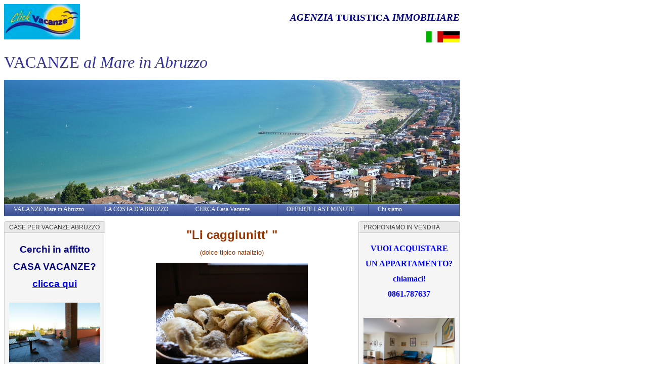

--- FILE ---
content_type: text/html; charset=utf-8
request_url: http://www.affittimare.com/enogastronomia.aspx
body_size: 11861
content:

<!DOCTYPE html PUBLIC "-//W3C//DTD XHTML 1.0 Transitional//EN" "http://www.w3.org/TR/xhtml1/DTD/xhtml1-transitional.dtd">
<html xmlns="http://www.w3.org/1999/xhtml">
<head><link rel="stylesheet" type="text/css" href="App_Themes/Plastic%20Blue/Web/styles.css" />
<meta http-equiv="Content-type" content="text/html;charset=UTF-8" />
<link href="App_Themes/Plastic%20Blue/Editors/styles.css" type="text/css" rel="stylesheet" /><link href="App_Themes/Plastic%20Blue/GridView/styles.css" type="text/css" rel="stylesheet" /><link href="App_Themes/Plastic%20Blue/HtmlEditor/styles.css" type="text/css" rel="stylesheet" /><link href="App_Themes/Plastic%20Blue/Scheduler/styles.css" type="text/css" rel="stylesheet" /><link href="App_Themes/Plastic%20Blue/SpellChecker/styles.css" type="text/css" rel="stylesheet" /><link href="App_Themes/Plastic%20Blue/TreeList/styles.css" type="text/css" rel="stylesheet" /><link href="App_Themes/Plastic%20Blue/Web/styles.css" type="text/css" rel="stylesheet" /><meta name="Keywords" content="Enogastronomia Piatti e prodotti tipici d'Abruzzo " /><meta name="Description" content="Enogastronomia Piatti tipici Abruzzo Teramo abruzzesi teramani ricette dolci" /><title>
	Enogastronomia d'Abruzzo
</title></head>

<body style="text-align: center">

    <script type="text/javascript">
        <!--
        function popUp(URL) {
            day = new Date();
            id = day.getTime();
            eval("page" + id + " = window.open(URL, '" + id + "', 'toolbar=0,scrollbars=1,location=0,statusbar=0,menubar=0,resizable=1,width=850,height=600');");
        }
        //-->
    </script>

    <div id="masterWrapper" style="width: 900px; height: 600px; right: 20%; left: 20%; text-align: left;">
        <form name="aspnetForm" method="post" action="page.aspx?ID=enogastronomia.aspx" id="aspnetForm">
<div>
<input type="hidden" name="__VIEWSTATE" id="__VIEWSTATE" value="/wEPDwULLTEzNTM2NTI5MDJkGAEFHl9fQ29udHJvbHNSZXF1aXJlUG9zdEJhY2tLZXlfXxYBBRtjdGwwMCRNZW51TWFpbiRBU1B4TWVudU1haW7FWa0eWERongaiikfbufyYSpbVlw==" />
</div>

<div>

	<input type="hidden" name="__VIEWSTATEGENERATOR" id="__VIEWSTATEGENERATOR" value="3989C74E" />
</div>
            <div id="header">
                <div style="width: 450px; float: left;"><span id="ctl00_LabelTitleBigLeft"><img src="http://www.affittimare.com/File/elkjndrr.jpg" alt="" align="left" style="width: 150px; height: 70px;" /><p><span style="font-family: Tahoma; font-size: 8pt; color: #333399;"><br /></span></p><p><span style="font-family: Tahoma; font-size: 8pt; color: #333399;"><br /></span></p><p><span style="font-family: Tahoma; font-size: 8pt; color: #333399;"><br /></span></p><p><span style="font-size: 24pt; font-family: Tahoma; color: #333399;">VACANZE&nbsp;</span><span style="font-size: 24pt; font-family: Tahoma; color: #333399;"><em><span style="font-family: 'Times New Roman';">al Mare in Abruzzo</span></em></span></p></span></div>
                <div style="width: 450px; text-align: right; float: left;"><span id="ctl00_LabelTitleBigRight"><p align="right"><span style="font-family: 'Times New Roman'; font-size: 14pt; color: #000080;"><strong><em>AGENZIA </em><span>TURISTICA</span><em> IMMOBILIARE</em></strong></span></p>
<p align="right"><a href="http://www.affittimare.com/fewo.aspx"><img style="width: 33px; height: 22px;" alt="deutsche" align="right" src="http://www.affittimare.com/File/lnwmkkvl.jpg" /></a><a href="http://www.affittimare.com/home.aspx"><img style="width: 33px; height: 22px;" alt="italiano" align="right" src="http://www.affittimare.com/File/onw5mdst.jpg" /></a><br /></p></span></div>
                <div style="width: 900px; clear: both;">
                    <img src="http://www.affittimare.com/Images/img-head.jpg" id="ctl00_topBanner" alt="Top Banner" /></div>
                <div style="width: 900px; clear: both; padding-bottom: 10px;"><script id="dxis_1804317393" src="/WebResource.axd?d=Pi7E_w0-5KEv3Ha_l1539zNywuHrlR0b6vZFrCzKRjoeT6gVqhoxl8yNM8NyLTvxCgZ_qljTu32wgX-K8byOrL11fxDJXEjMnIsil9fWELI5p9Zfa8LGNo98LxefpoB3LYZToQ2&amp;t=635205689600364140" type="text/javascript"></script>
<script id="dxss_153981151" type="text/javascript">
<!--
window.__aspxServerFormID = 'aspnetForm';
window.__aspxEmptyImageUrl = '/WebResource.axd?d=9JqaY4xP1PGdGVt1pimTSIZKNTXVbqbF6Y5R408Ba3KWXVqslPOLBacGCOUC0PR5J9yaOiWvWEKdJevVo8gQtfP0DSnWxFgb65j0zBC8_KmIddAJse7TBMl2f5j7jv50RNe86A2&t=635205689600364140';
//-->
</script>

<table cellspacing="0" cellpadding="0" id="ctl00_MenuMain_ASPxMenuMain" border="0" style="width:100%;border-collapse:collapse;border-collapse:separate;">
	<tr>
		<td class="dxmMenu_PlasticBlue" valign="top"><table cellspacing="0" cellpadding="0" border="0" style="height:100%;width:100%;border-collapse:collapse;">
			<tr>
				<td id="ctl00_MenuMain_ASPxMenuMain_DXI0_T" class="dxmMenuItem_PlasticBlue" onclick="aspxMIClick(event, 'ctl00_MenuMain_ASPxMenuMain', '0')" style="width:20%;cursor:pointer;text-align:Left;"><a href="http://www.clickvacanze.com/index.asp">VACANZE Mare in Abruzzo</a></td><td id="ctl00_MenuMain_ASPxMenuMain_DXI1_IS" class="dxmMenuSeparator_PlasticBlue" style="width:2px;background-image:url(App_Themes/Plastic%20Blue/Web/mSeparatorHor.gif);background-position:left Top;"><div style="height:1px;width:1px;overflow:hidden;">

				</div></td><td id="ctl00_MenuMain_ASPxMenuMain_DXI1_T" class="dxmMenuItem_PlasticBlue" onclick="aspxMIClick(event, 'ctl00_MenuMain_ASPxMenuMain', '1')" style="width:20%;cursor:pointer;text-align:Left;"><a href="http://www.clickvacanze.com/contents.asp?pagina=Tortoreto%20Lido">LA COSTA D'ABRUZZO</a></td><td id="ctl00_MenuMain_ASPxMenuMain_DXI2_IS" class="dxmMenuSeparator_PlasticBlue" style="width:2px;background-image:url(App_Themes/Plastic%20Blue/Web/mSeparatorHor.gif);background-position:left Top;"><div style="height:1px;width:1px;overflow:hidden;">

				</div></td><td id="ctl00_MenuMain_ASPxMenuMain_DXI2_T" class="dxmMenuItem_PlasticBlue" onclick="aspxMIClick(event, 'ctl00_MenuMain_ASPxMenuMain', '2')" style="width:20%;cursor:pointer;text-align:Left;"><a href="http://www.clickvacanze.com">CERCA Casa Vacanze</a></td><td id="ctl00_MenuMain_ASPxMenuMain_DXI3_IS" class="dxmMenuSeparator_PlasticBlue" style="width:2px;background-image:url(App_Themes/Plastic%20Blue/Web/mSeparatorHor.gif);background-position:left Top;"><div style="height:1px;width:1px;overflow:hidden;">

				</div></td><td id="ctl00_MenuMain_ASPxMenuMain_DXI3_T" class="dxmMenuItem_PlasticBlue" onclick="aspxMIClick(event, 'ctl00_MenuMain_ASPxMenuMain', '3')" style="width:20%;cursor:pointer;text-align:Left;"><a href="http://www.clickvacanze.com/lastminute.asp">OFFERTE LAST MINUTE</a></td><td id="ctl00_MenuMain_ASPxMenuMain_DXI4_IS" class="dxmMenuSeparator_PlasticBlue" style="width:2px;background-image:url(App_Themes/Plastic%20Blue/Web/mSeparatorHor.gif);background-position:left Top;"><div style="height:1px;width:1px;overflow:hidden;">

				</div></td><td id="ctl00_MenuMain_ASPxMenuMain_DXI4_T" class="dxmMenuItem_PlasticBlue" onclick="aspxMIClick(event, 'ctl00_MenuMain_ASPxMenuMain', '4')" style="width:20%;cursor:pointer;text-align:Left;"><a href="http://www.clickvacanze.com/contents.asp?id=404&amp;titolo=Vacanze%20al%20mare...%20in%20Abruzzo">Chi siamo</a></td>
			</tr>
		</table></td>
	</tr>
</table><div id="ctl00_MenuMain_ASPxMenuMain_DXM1_" style="position:absolute;left:0px;top:0px;z-index:20000;visibility:hidden;display:none;">
	<table id="ctl00_MenuMain_ASPxMenuMain_DXMST1_" cellspacing="0" cellpadding="0" border="0" style="border-collapse:collapse;border-collapse:separate;position:relative;">
		<tr>
			<td class="dxmSubMenu_PlasticBlue"><table cellspacing="0" cellpadding="0" border="0" style="border-collapse:collapse;border-collapse:separate;">
				<tr id="ctl00_MenuMain_ASPxMenuMain_DXI1i0_" onclick="aspxMIClick(event, 'ctl00_MenuMain_ASPxMenuMain', '1i0')">
					<td id="ctl00_MenuMain_ASPxMenuMain_DXI1i0_T" class="dxmSubMenuItem_PlasticBlue" style="width:100%;cursor:pointer;"><a href="http://www.clickvacanze.com/contents.asp?pagina=Alba%20Adriatica">Alba Adriatica</a></td>
				</tr><tr id="ctl00_MenuMain_ASPxMenuMain_DXI1i0_II" style="height:1px;">
					<td colspan="1"></td>
				</tr><tr id="ctl00_MenuMain_ASPxMenuMain_DXI1i1_" onclick="aspxMIClick(event, 'ctl00_MenuMain_ASPxMenuMain', '1i1')">
					<td id="ctl00_MenuMain_ASPxMenuMain_DXI1i1_T" class="dxmSubMenuItem_PlasticBlue" style="width:100%;cursor:pointer;"><a href="http://www.affittimare.com/giulianova.aspx">Giulianova</a></td>
				</tr><tr id="ctl00_MenuMain_ASPxMenuMain_DXI1i1_II" style="height:1px;">
					<td colspan="1"></td>
				</tr><tr id="ctl00_MenuMain_ASPxMenuMain_DXI1i2_" onclick="aspxMIClick(event, 'ctl00_MenuMain_ASPxMenuMain', '1i2')">
					<td id="ctl00_MenuMain_ASPxMenuMain_DXI1i2_T" class="dxmSubMenuItem_PlasticBlue" style="width:100%;cursor:pointer;"><a href="http://www.clickvacanze.com/contents.asp?pagina=Martinsicuro">Martinsicuro</a></td>
				</tr><tr id="ctl00_MenuMain_ASPxMenuMain_DXI1i2_II" style="height:1px;">
					<td colspan="1"></td>
				</tr><tr id="ctl00_MenuMain_ASPxMenuMain_DXI1i3_" onclick="aspxMIClick(event, 'ctl00_MenuMain_ASPxMenuMain', '1i3')">
					<td id="ctl00_MenuMain_ASPxMenuMain_DXI1i3_T" class="dxmSubMenuItem_PlasticBlue" style="width:100%;cursor:pointer;"><a href="http://www.clickvacanze.com/contents.asp?pagina=Tortoreto%20Lido">Tortoreto Lido</a></td>
				</tr>
			</table></td><td style="background:url('/WebResource.axd?d=aqIJuoIsWKRTiFqN2zLvIAZ8Jf_Pj7Qq-Cf2oHCYF5Jh-SfQRwUehzHGxE6NHdD55kxtH0qnz0HJkINZrnBEY1pJ-nuqwE28z5hmeCSX-osHTSAc6EHv6at_IpHVWazSj6ZQEO7NhYLxwu53X_pcka_d-Zk1&amp;t=635205689600364140') no-repeat left top;"></td>
		</tr><tr>
			<td style="background:url('/WebResource.axd?d=9aaFV7b5kkx9__8TS9uElC_UwAxfD3TlQ19B-La9qZUG8jNA8oQO9sZBUVO6Xl8IFRCUQE-ir5fFh-bXQoNl_hfFXo_s_gWTK-vZFNWOxVkoTzBx4WArLV9Pw7FR2JlS8NKSJ8SkFoywW1XnRidBUtVgOdU1&amp;t=635205689600364140') no-repeat left top;"></td><td><img src="/WebResource.axd?d=U34nCJKmwYynVzNTMLIgp89v9nCJO3tVVwirBBlWes9jur9jZBbQPHEXQz5PXeh3Fcmqgo-YTjm3udSUX31oJhLOXr7NiXnUJzefxbrDzCYNenVmNOZfeN3hDx4QSj-ra1DcZ30jwLsdo88Zjd_yAi5mxoo1&amp;amp;t=635205689600364140" alt="" style="height:5px;width:5px;border-width:0px;" /></td>
		</tr>
	</table>
</div><div id="ctl00_MenuMain_ASPxMenuMain_DXM2_" style="position:absolute;left:0px;top:0px;z-index:20000;visibility:hidden;display:none;">
	<table id="ctl00_MenuMain_ASPxMenuMain_DXMST2_" cellspacing="0" cellpadding="0" border="0" style="border-collapse:collapse;border-collapse:separate;position:relative;">
		<tr>
			<td class="dxmSubMenu_PlasticBlue"><table cellspacing="0" cellpadding="0" border="0" style="border-collapse:collapse;border-collapse:separate;">
				<tr id="ctl00_MenuMain_ASPxMenuMain_DXI2i0_" onclick="aspxMIClick(event, 'ctl00_MenuMain_ASPxMenuMain', '2i0')">
					<td id="ctl00_MenuMain_ASPxMenuMain_DXI2i0_T" class="dxmSubMenuItemWithPopOutImage_PlasticBlue" style="width:100%;cursor:pointer;border-right-width:0px!important;padding-right:0px!important;"><a href="Modules/Summertime/Summertime.aspx">Case e Appartamenti per Vacanze</a></td><td id="ctl00_MenuMain_ASPxMenuMain_DXI2i0_P" class="dxmSubMenuItemWithPopOutImage_PlasticBlue" style="cursor:pointer;padding-left:18px!important;border-left-width:0px!important;"><div style="height:1px;width:1px;overflow:hidden;">

					</div></td>
				</tr><tr id="ctl00_MenuMain_ASPxMenuMain_DXI2i0_II" style="height:1px;">
					<td colspan="2"></td>
				</tr><tr id="ctl00_MenuMain_ASPxMenuMain_DXI2i1_" onclick="aspxMIClick(event, 'ctl00_MenuMain_ASPxMenuMain', '2i1')">
					<td id="ctl00_MenuMain_ASPxMenuMain_DXI2i1_T" class="dxmSubMenuItemWithPopOutImage_PlasticBlue" style="width:100%;cursor:pointer;border-right-width:0px!important;padding-right:0px!important;"><a href="http://www.clickvacanze.com/contents.asp?pagina=RESIDENCE%20Tortoreto%20Lido">RESIDENCE</a></td><td id="ctl00_MenuMain_ASPxMenuMain_DXI2i1_P" class="dxmSubMenuItemWithPopOutImage_PlasticBlue" style="cursor:pointer;padding-left:18px!important;border-left-width:0px!important;"><img id="ctl00_MenuMain_ASPxMenuMain_DXI2i1_PImg" src="App_Themes/Plastic%20Blue/Web/mVerticalPopOut.gif" alt=">" style="border-width:0px;" /></td>
				</tr><tr id="ctl00_MenuMain_ASPxMenuMain_DXI2i1_II" style="height:1px;">
					<td colspan="2"></td>
				</tr><tr id="ctl00_MenuMain_ASPxMenuMain_DXI2i2_" onclick="aspxMIClick(event, 'ctl00_MenuMain_ASPxMenuMain', '2i2')">
					<td id="ctl00_MenuMain_ASPxMenuMain_DXI2i2_T" class="dxmSubMenuItemWithPopOutImage_PlasticBlue" style="width:100%;cursor:pointer;border-right-width:0px!important;padding-right:0px!important;"><a href="http://www.affittimare.com/Villeconpiscina.aspx">Ville con Piscina</a></td><td id="ctl00_MenuMain_ASPxMenuMain_DXI2i2_P" class="dxmSubMenuItemWithPopOutImage_PlasticBlue" style="cursor:pointer;padding-left:18px!important;border-left-width:0px!important;"><div style="height:1px;width:1px;overflow:hidden;">

					</div></td>
				</tr><tr id="ctl00_MenuMain_ASPxMenuMain_DXI2i2_II" style="height:1px;">
					<td colspan="2"></td>
				</tr><tr id="ctl00_MenuMain_ASPxMenuMain_DXI2i3_" onclick="aspxMIClick(event, 'ctl00_MenuMain_ASPxMenuMain', '2i3')">
					<td id="ctl00_MenuMain_ASPxMenuMain_DXI2i3_T" class="dxmSubMenuItemWithPopOutImage_PlasticBlue" style="width:100%;cursor:pointer;border-right-width:0px!important;padding-right:0px!important;"><a href="http://www.affittimare.com/Hotel.aspx">Hotel</a></td><td id="ctl00_MenuMain_ASPxMenuMain_DXI2i3_P" class="dxmSubMenuItemWithPopOutImage_PlasticBlue" style="cursor:pointer;padding-left:18px!important;border-left-width:0px!important;"><div style="height:1px;width:1px;overflow:hidden;">

					</div></td>
				</tr>
			</table></td><td style="background:url('/WebResource.axd?d=aqIJuoIsWKRTiFqN2zLvIAZ8Jf_Pj7Qq-Cf2oHCYF5Jh-SfQRwUehzHGxE6NHdD55kxtH0qnz0HJkINZrnBEY1pJ-nuqwE28z5hmeCSX-osHTSAc6EHv6at_IpHVWazSj6ZQEO7NhYLxwu53X_pcka_d-Zk1&amp;t=635205689600364140') no-repeat left top;"></td>
		</tr><tr>
			<td style="background:url('/WebResource.axd?d=9aaFV7b5kkx9__8TS9uElC_UwAxfD3TlQ19B-La9qZUG8jNA8oQO9sZBUVO6Xl8IFRCUQE-ir5fFh-bXQoNl_hfFXo_s_gWTK-vZFNWOxVkoTzBx4WArLV9Pw7FR2JlS8NKSJ8SkFoywW1XnRidBUtVgOdU1&amp;t=635205689600364140') no-repeat left top;"></td><td><img src="/WebResource.axd?d=U34nCJKmwYynVzNTMLIgp89v9nCJO3tVVwirBBlWes9jur9jZBbQPHEXQz5PXeh3Fcmqgo-YTjm3udSUX31oJhLOXr7NiXnUJzefxbrDzCYNenVmNOZfeN3hDx4QSj-ra1DcZ30jwLsdo88Zjd_yAi5mxoo1&amp;amp;t=635205689600364140" alt="" style="height:5px;width:5px;border-width:0px;" /></td>
		</tr>
	</table>
</div><div id="ctl00_MenuMain_ASPxMenuMain_DXM2i1_" style="position:absolute;left:0px;top:0px;z-index:20002;visibility:hidden;display:none;">
	<table id="ctl00_MenuMain_ASPxMenuMain_DXMST2i1_" cellspacing="0" cellpadding="0" border="0" style="border-collapse:collapse;border-collapse:separate;position:relative;">
		<tr>
			<td class="dxmSubMenu_PlasticBlue"><table cellspacing="0" cellpadding="0" border="0" style="border-collapse:collapse;border-collapse:separate;">
				<tr id="ctl00_MenuMain_ASPxMenuMain_DXI2i1i0_" onclick="aspxMIClick(event, 'ctl00_MenuMain_ASPxMenuMain', '2i1i0')">
					<td id="ctl00_MenuMain_ASPxMenuMain_DXI2i1i0_T" class="dxmSubMenuItem_PlasticBlue" style="width:100%;cursor:pointer;"><a href="http://www.affittimare.com/Residence_Mirita.aspx">Residence con Piscina - Tortoreto Lido</a></td>
				</tr><tr id="ctl00_MenuMain_ASPxMenuMain_DXI2i1i0_II" style="height:1px;">
					<td colspan="1"></td>
				</tr><tr id="ctl00_MenuMain_ASPxMenuMain_DXI2i1i1_" onclick="aspxMIClick(event, 'ctl00_MenuMain_ASPxMenuMain', '2i1i1')">
					<td id="ctl00_MenuMain_ASPxMenuMain_DXI2i1i1_T" class="dxmSubMenuItem_PlasticBlue" style="width:100%;cursor:pointer;"><a href="http://www.affittimare.com/incantearesort.aspx">Incantea Resort Tortoreto</a></td>
				</tr><tr id="ctl00_MenuMain_ASPxMenuMain_DXI2i1i1_II" style="height:1px;">
					<td colspan="1"></td>
				</tr><tr id="ctl00_MenuMain_ASPxMenuMain_DXI2i1i2_" onclick="aspxMIClick(event, 'ctl00_MenuMain_ASPxMenuMain', '2i1i2')">
					<td id="ctl00_MenuMain_ASPxMenuMain_DXI2i1i2_T" class="dxmSubMenuItem_PlasticBlue" style="width:100%;cursor:pointer;"><a href="http://www.affittimare.com/Mare_resort.aspx">Residence Mare Alba Adriatica</a></td>
				</tr>
			</table></td><td style="background:url('/WebResource.axd?d=aqIJuoIsWKRTiFqN2zLvIAZ8Jf_Pj7Qq-Cf2oHCYF5Jh-SfQRwUehzHGxE6NHdD55kxtH0qnz0HJkINZrnBEY1pJ-nuqwE28z5hmeCSX-osHTSAc6EHv6at_IpHVWazSj6ZQEO7NhYLxwu53X_pcka_d-Zk1&amp;t=635205689600364140') no-repeat left top;"></td>
		</tr><tr>
			<td style="background:url('/WebResource.axd?d=9aaFV7b5kkx9__8TS9uElC_UwAxfD3TlQ19B-La9qZUG8jNA8oQO9sZBUVO6Xl8IFRCUQE-ir5fFh-bXQoNl_hfFXo_s_gWTK-vZFNWOxVkoTzBx4WArLV9Pw7FR2JlS8NKSJ8SkFoywW1XnRidBUtVgOdU1&amp;t=635205689600364140') no-repeat left top;"></td><td><img src="/WebResource.axd?d=U34nCJKmwYynVzNTMLIgp89v9nCJO3tVVwirBBlWes9jur9jZBbQPHEXQz5PXeh3Fcmqgo-YTjm3udSUX31oJhLOXr7NiXnUJzefxbrDzCYNenVmNOZfeN3hDx4QSj-ra1DcZ30jwLsdo88Zjd_yAi5mxoo1&amp;amp;t=635205689600364140" alt="" style="height:5px;width:5px;border-width:0px;" /></td>
		</tr>
	</table>
</div><div id="ctl00_MenuMain_ASPxMenuMain_DXM4_" style="position:absolute;left:0px;top:0px;z-index:20000;visibility:hidden;display:none;">
	<table id="ctl00_MenuMain_ASPxMenuMain_DXMST4_" cellspacing="0" cellpadding="0" border="0" style="border-collapse:collapse;border-collapse:separate;position:relative;">
		<tr>
			<td class="dxmSubMenu_PlasticBlue"><table cellspacing="0" cellpadding="0" border="0" style="border-collapse:collapse;border-collapse:separate;">
				<tr id="ctl00_MenuMain_ASPxMenuMain_DXI4i0_" onclick="aspxMIClick(event, 'ctl00_MenuMain_ASPxMenuMain', '4i0')">
					<td id="ctl00_MenuMain_ASPxMenuMain_DXI4i0_T" class="dxmSubMenuItem_PlasticBlue" style="width:100%;cursor:pointer;"><a href="http://www.clickvacanze.com/contents.asp?id=404&amp;titolo=Vacanze%20al%20mare...%20in%20Abruzzo">La nostra attivit&#224;</a></td>
				</tr><tr id="ctl00_MenuMain_ASPxMenuMain_DXI4i0_II" style="height:1px;">
					<td colspan="1"></td>
				</tr><tr id="ctl00_MenuMain_ASPxMenuMain_DXI4i1_" onclick="aspxMIClick(event, 'ctl00_MenuMain_ASPxMenuMain', '4i1')">
					<td id="ctl00_MenuMain_ASPxMenuMain_DXI4i1_T" class="dxmSubMenuItem_PlasticBlue" style="width:100%;cursor:pointer;"><a href="http://www.clickvacanze.com/contents.asp?id=404&amp;titolo=Vacanze%20al%20mare...%20in%20Abruzzo">Condizioni</a></td>
				</tr><tr id="ctl00_MenuMain_ASPxMenuMain_DXI4i1_II" style="height:1px;">
					<td colspan="1"></td>
				</tr><tr id="ctl00_MenuMain_ASPxMenuMain_DXI4i2_" onclick="aspxMIClick(event, 'ctl00_MenuMain_ASPxMenuMain', '4i2')">
					<td id="ctl00_MenuMain_ASPxMenuMain_DXI4i2_T" class="dxmSubMenuItem_PlasticBlue" style="width:100%;cursor:pointer;"><a href="http://www.clickvacanze.com/contents.asp?id=404&amp;titolo=Vacanze%20al%20mare...%20in%20Abruzzo">Privacy</a></td>
				</tr>
			</table></td><td style="background:url('/WebResource.axd?d=aqIJuoIsWKRTiFqN2zLvIAZ8Jf_Pj7Qq-Cf2oHCYF5Jh-SfQRwUehzHGxE6NHdD55kxtH0qnz0HJkINZrnBEY1pJ-nuqwE28z5hmeCSX-osHTSAc6EHv6at_IpHVWazSj6ZQEO7NhYLxwu53X_pcka_d-Zk1&amp;t=635205689600364140') no-repeat left top;"></td>
		</tr><tr>
			<td style="background:url('/WebResource.axd?d=9aaFV7b5kkx9__8TS9uElC_UwAxfD3TlQ19B-La9qZUG8jNA8oQO9sZBUVO6Xl8IFRCUQE-ir5fFh-bXQoNl_hfFXo_s_gWTK-vZFNWOxVkoTzBx4WArLV9Pw7FR2JlS8NKSJ8SkFoywW1XnRidBUtVgOdU1&amp;t=635205689600364140') no-repeat left top;"></td><td><img src="/WebResource.axd?d=U34nCJKmwYynVzNTMLIgp89v9nCJO3tVVwirBBlWes9jur9jZBbQPHEXQz5PXeh3Fcmqgo-YTjm3udSUX31oJhLOXr7NiXnUJzefxbrDzCYNenVmNOZfeN3hDx4QSj-ra1DcZ30jwLsdo88Zjd_yAi5mxoo1&amp;amp;t=635205689600364140" alt="" style="height:5px;width:5px;border-width:0px;" /></td>
		</tr>
	</table>
</div><script id="dxss_1844131778" type="text/javascript">
<!--
aspxAddHoverItems('ctl00_MenuMain_ASPxMenuMain',[['','',['DXM_','DXMBC_','DXM1_','DXMBC1_','DXM2_','DXMBC2_','DXM2i1_','DXMBC2i1_','DXM4_','DXMBC4_']],['dxmMenuItemHover_PlasticBlue','',['DXI0_','DXI1_','DXI2_','DXI3_','DXI4_'],['I','N','T','P']],['dxmSubMenuItemHover_PlasticBlue','',['DXI1i0_','DXI1i1_','DXI1i2_','DXI1i3_','DXI2i1i0_','DXI2i1i1_','DXI2i1i2_','DXI4i0_','DXI4i1_','DXI4i2_'],['I','N','T','P']],['dxmSubMenuItemHoverWithPopOutImage_PlasticBlue','',['DXI2i0_','DXI2i1_','DXI2i2_','DXI2i3_'],['I','N','T','P']]]);

var dxo = new ASPxClientMenu('ctl00_MenuMain_ASPxMenuMain');
window['ctl00_MenuMain_ASPxMenuMain'] = dxo;
dxo.uniqueID = 'ctl00$MenuMain$ASPxMenuMain';
dxo.subMenuFIYOffset=-1;
dxo.subMenuLIYOffset=-1;
dxo.subMenuYOffset=-1;
dxo.rootSubMenuFIXOffset=1;
dxo.rootSubMenuLIXOffset=1;
dxo.rootSubMenuXOffset=1;
dxo.InlineInitialize();

//-->
</script>

        
    </div>
            </div>
            <div style="width: 900px; clear: both;">
                    
    <div id="container" style="text-align: left; width: 900px; margin: 0 auto;">
        <div id="wrapper" style="float: left; width: 100%;">
            <div id="content" style="margin: 0 200px; font-family: Arial, Helvetica, sans-serif;
                font-size: small; padding-right: 10px; padding-left: 10px;">
                <p align="center"><span id="Cagionetti.2C_calgionetti.2C_caggiunitt.27.2C_caggionetti" class="mw-headline"><span style="COLOR: #993300; FONT-SIZE: 18pt"><strong>"Li caggiunitt' "</strong></span></span></p>
<p align="center"><span style="COLOR: #993300; FONT-SIZE: 10pt">(dolce tipico natalizio)</span></p>
<p align="center"><span style="TEXT-ALIGN: center" class="mw-headline"><img style="WIDTH: 300px; HEIGHT: 200px" alt="Dolci natalizi tipici d'Abruzzo " src="http://www.affittimare.com/File/caggiunitte.jpg" /></span></p>
<p align="center">Dolcetti natalizi fritti,&nbsp;simili ai ravioli. La pasta sfoglia è fatta con impasto di acqua, farina, olio e vino bianco. Il ripieno è composto da passata di ceci e/o castagne,&nbsp;mosto&nbsp;cotto, cacao, cannella,&nbsp;bucce di arancia e/o mandorle tostate e tritate. </p>
<p align="center">&nbsp;<span style="COLOR: #993300"><span style="FONT-SIZE: 18pt">"<strong>Li rrustelle"</strong></span></span></p>
<p align="center"><strong><span style="COLOR: #993300; FONT-SIZE: 10pt">(secondo piatto - arrosticini di carne di ovino)</span></strong></p>
<div style="TEXT-ALIGN: center"><img style="WIDTH: 300px; HEIGHT: 225px" alt="Arrosticini abruzzesi" src="http://www.affittimare.com/File/mz3lenvm.jpg" /></div>
<p align="center">Nella cucina povera tradizionale abruzzese troviamo assai spesso l'utilizzo della carne di agnello, di pecora e di castrato. Una particolare preparazione a base di questo tipo di carni sono gli arrosticini&nbsp;(in dialetto locale "'<em>rrustelle</em>" o "<em>arrustelle</em>"), tipici della zona teramana e teatina.&nbsp;Si tratta di spiedini di&nbsp;carne ovina (originariamente di castrato ma per lo più oggi solo di pecora). La cottura della carne, tagliata a tocchetti ed infilata in spiedini, avviene su di un braciere dalla caratteristica forma allungata, (in dialetto abruzzese "furnacell").</p>
<p align="center"><span style="COLOR: #993300; FONT-SIZE: 18pt"><strong>La chitarra con le "pallotte"</strong></span></p>
<p align="center"><strong><span style="COLOR: #993300; FONT-SIZE: 10pt">(primo piatto tipico teramano)</span></strong></p>
<div style="TEXT-ALIGN: center"><img style="WIDTH: 400px; HEIGHT: 300px" alt="enogastronomia d'Abruzzo" src="http://www.affittimare.com/File/chitarrina%20teramana.jpg" /></div>
<p align="center">E' il piatto teramano per eccellenza. Il nome "chitarra" deriva dallo strumento utilizzato per tagliare i maccheroncini che vengono&nbsp;vengono serviti con&nbsp;una salsa al&nbsp;pomodoro di carni miste&nbsp;e "pallotte" (polpettine di carne macinata con noce moscata) cucinate separatamente e infine unite al sugo.</p>
<p align="center"><span style="COLOR: #993300; FONT-SIZE: 18pt"><strong>Antipasto di fegatini alla teramana</strong></span></p>
<p align="center"><span style="COLOR: #993300">(Tipico antipasto di carne della tradizione culinaria teramana)</span></p>
<p style="TEXT-ALIGN: center" align="center"><img style="WIDTH: 350px; HEIGHT: 233px" alt="piatti tipici abruzzesi" src="http://www.affittimare.com/File/fegatini%20e%20peperoni.jpg" /></p>
<p align="center"><span style="TEXT-ALIGN: center; COLOR: #993300"></span></p>
<p align="center"><strong>Occorrente (per 6 persone):</strong></p>
<p align="center">½ kg. di fegatini di pollo (o di tacchino), 1 cipolla grossa (o di più, secondo i gusti), 2 peperoni sott’aceto, una cucchiaiata di zucchero, ½ bicchiere di vino secco, sale, pepe macinato (se si vuole), olio q.b.</p>
<p align="center"><strong>Preparazione</strong>:</p>
<p class="plain" align="center">Tagliare a pezzetti i fegatini. Soffriggere la cipolla (tenuta precedentemente in acqua e tagliata a fettine) a fuoco molto lento nell’olio (anticamente si usava lo strutto), aggiungendo un po’ di vino bianco e quindi un po’ d’acqua. A circa metà cottura aggiungere i sottaceto, tagliati anche essi a pezzetti molto piccoli (preferibilmente peperoni). Quasi alla fine della cottura, unire i fegatini&nbsp;ad una cucchiaiata di zucchero (o più, a seconda dei gusti). A parte, tostare dei triangolini di pane (oppure friggerli, come si usava una volta). Versare su ognuno di essi un cucchiaino del composto. (Fonte: <a href="http://turisto.provincia.teramo.it/">http://turisto.provincia.teramo.it</a>)</p>
            </div>
        </div>
        <div id="left" style="float: left; width: 200px; margin-left: -900px;">
            <table class="dxrpControl_PlasticBlue" cellspacing="0" cellpadding="0" id="ctl00_ContentPlaceHolderBody_ASPxRoundPanel1" border="0" style="width:200px;border-collapse:collapse;border-collapse:separate;">
	<tr>
		<td valign="top"><table cellspacing="0" cellpadding="0" border="0" style="width:200px;border-collapse:collapse;border-collapse:separate;">
			<tr>
				<td style="width:4px;height:4px;"><img src="App_Themes/Plastic%20Blue/Web/rpTopLeftCorner.png" alt="" style="height:4px;width:4px;border-width:0px;" /></td><td style="background-color:#E9E9E9;background-image:url(App_Themes/Plastic%20Blue/Web/rpHeaderTopEdge.gif);border-top-color:#CCCCCC;border-top-style:None;border-top-width:1px;"><div style="height:1px;width:1px;overflow:hidden;">

				</div></td><td style="width:4px;height:4px;"><img src="App_Themes/Plastic%20Blue/Web/rpTopRightCorner.png" alt="" style="height:4px;width:4px;border-width:0px;" /></td>
			</tr><tr>
				<td style="background-color:#E9E9E9;border-left:1px none #cccccc ;background-image:url(App_Themes/Plastic%20Blue/Web/rpHeaderLeftEdge.gif);background-repeat:repeat-x;background-position:left bottom;border-bottom:1px none #c6c6c6 ;"><div style="height:1px;width:1px;overflow:hidden;">

				</div></td><td class="dxrpControl_PlasticBlue dxrpHeader_PlasticBlue" style="background-color:#E9E9E9;height:1%;white-space:nowrap;padding-top:1px;vertical-align:Top;background-repeat:repeat-x;border-bottom-width:1px;padding-right:6px;border-bottom-color:#C6C6C6;padding-bottom:5px;padding-left:6px;background-image:url(App_Themes/Plastic%20Blue/Web/rpHeaderSeparator.gif);border-bottom-style:None;background-position:left bottom;"><table cellspacing="0" cellpadding="0" border="0" style="width:100%;border-collapse:collapse;border-collapse:separate;">
					<tr>
						<td class="dxrp" style="width:100%;vertical-align:Top;white-space:nowrap;"><span id="ctl00_ContentPlaceHolderBody_ASPxRoundPanel1_RPHT">CASE PER VACANZE ABRUZZO</span></td>
					</tr>
				</table></td><td style="background-color:#E9E9E9;border-right:1px none #cccccc ;background-image:url(App_Themes/Plastic%20Blue/Web/rpHeaderRightEdge.gif);background-repeat:repeat-x;background-position:left bottom;border-bottom:1px none #c6c6c6 ;"><div style="height:1px;width:1px;overflow:hidden;">

				</div></td>
			</tr><tr>
				<td style="background-color:#F7F7F7;background-image:url(App_Themes/Plastic%20Blue/Web/rpLeftEdge.gif);border-left-color:#CCCCCC;border-left-style:None;border-left-width:1px;"><div style="height:1px;width:1px;overflow:hidden;">

				</div></td><td id="ctl00_ContentPlaceHolderBody_ASPxRoundPanel1_RPC" class="dxrp" style="background-color:WhiteSmoke;width:100%;vertical-align:Top;padding-left:6px;padding-right:6px;padding-top:9px;padding-bottom:8px;">
                        <p align="center"><span style="font-size: 12pt;"><strong><span style="font-size: 14pt;"><span style="font-size: 12pt; color: #000080;"><span style="font-size: 14pt;">Cerchi in affitto</span></span></span></strong></span></p><p align="center"><strong><span style="font-size: 14pt; color: #000080;">CASA&nbsp;VACANZE?</span></strong></p><p align="center"><strong><span style="font-size: 14pt; color: #000080;"><a href="HTTP://WWW.CLICKVACANZE.COM" target="_blank">clicca qui</a></span></strong></p><p align="center">&nbsp;<a style="text-align: center;" href="http://www.affittimare.com/Modules/Summertime/Summertime.aspx"><img style="width: 180px; height: 118px;" alt="offerte last minute vacanze tortoreto" src="http://www.affittimare.com/File/pukpeg2q.JPG" /></a></p><p align="center">_____________________</p><p align="center"><strong><span style="font-size: 14pt; color: #000080;">Cerca le&nbsp;offerte</span></strong></p><p align="center"><strong><span style="font-size: 14pt; color: #000080;"><a href="http://www.CLICKVACANZE.COM" target="_blank">cliccando qui</a></span></strong></p><p align="center">&nbsp;<a style="text-align: center;" href="http://www.affittimare.com/offerte1.aspx"><img style="width: 180px; height: 118px;" alt="Case per Vacanze Tortoreto Villa Rosa Martinsicuro" src="http://www.affittimare.com/File/vhuqlvz3.JPG" /></a></p><p></p><h4 align="center">&nbsp;&nbsp;</h4>
                    </td><td style="background-color:#F7F7F7;background-image:url(App_Themes/Plastic%20Blue/Web/rpRightEdge.gif);border-right-color:#CCCCCC;border-right-style:None;border-right-width:1px;"><div style="height:1px;width:1px;overflow:hidden;">

				</div></td>
			</tr><tr>
				<td style="width:4px;height:4px;"><img src="App_Themes/Plastic%20Blue/Web/rpBottomLeftCorner.png" alt="" style="height:4px;width:4px;border-width:0px;" /></td><td style="background-color:#F7F7F7;background-image:url(App_Themes/Plastic%20Blue/Web/rpBottomEdge.gif);border-bottom-color:#CCCCCC;border-bottom-style:None;border-bottom-width:1px;"><div style="height:1px;width:1px;overflow:hidden;">

				</div></td><td style="width:4px;height:4px;"><img src="App_Themes/Plastic%20Blue/Web/rpBottomRightCorner.png" alt="" style="height:4px;width:4px;border-width:0px;" /></td>
			</tr>
		</table></td>
	</tr>
</table>
            <div style="height: 10px">
            </div>
            <table class="dxrpControl_PlasticBlue" cellspacing="0" cellpadding="0" id="ctl00_ContentPlaceHolderBody_ASPxRoundPanel2" border="0" style="width:200px;border-collapse:collapse;border-collapse:separate;">
	<tr>
		<td valign="top"><table cellspacing="0" cellpadding="0" border="0" style="width:200px;border-collapse:collapse;border-collapse:separate;">
			<tr>
				<td style="width:4px;height:4px;"><img src="App_Themes/Plastic%20Blue/Web/rpTopLeftCorner.png" alt="" style="height:4px;width:4px;border-width:0px;" /></td><td style="background-color:#E9E9E9;background-image:url(App_Themes/Plastic%20Blue/Web/rpHeaderTopEdge.gif);border-top-color:#CCCCCC;border-top-style:None;border-top-width:1px;"><div style="height:1px;width:1px;overflow:hidden;">

				</div></td><td style="width:4px;height:4px;"><img src="App_Themes/Plastic%20Blue/Web/rpTopRightCorner.png" alt="" style="height:4px;width:4px;border-width:0px;" /></td>
			</tr><tr>
				<td style="background-color:#E9E9E9;border-left:1px none #cccccc ;background-image:url(App_Themes/Plastic%20Blue/Web/rpHeaderLeftEdge.gif);background-repeat:repeat-x;background-position:left bottom;border-bottom:1px none #c6c6c6 ;"><div style="height:1px;width:1px;overflow:hidden;">

				</div></td><td class="dxrpControl_PlasticBlue dxrpHeader_PlasticBlue" style="background-color:#E9E9E9;height:1%;white-space:nowrap;padding-top:1px;vertical-align:Top;background-repeat:repeat-x;border-bottom-width:1px;padding-right:6px;border-bottom-color:#C6C6C6;padding-bottom:5px;padding-left:6px;background-image:url(App_Themes/Plastic%20Blue/Web/rpHeaderSeparator.gif);border-bottom-style:None;background-position:left bottom;"><table cellspacing="0" cellpadding="0" border="0" style="width:100%;border-collapse:collapse;border-collapse:separate;">
					<tr>
						<td class="dxrp" style="width:100%;vertical-align:Top;white-space:nowrap;"><span id="ctl00_ContentPlaceHolderBody_ASPxRoundPanel2_RPHT">ENOGASTRONOMIA</span></td>
					</tr>
				</table></td><td style="background-color:#E9E9E9;border-right:1px none #cccccc ;background-image:url(App_Themes/Plastic%20Blue/Web/rpHeaderRightEdge.gif);background-repeat:repeat-x;background-position:left bottom;border-bottom:1px none #c6c6c6 ;"><div style="height:1px;width:1px;overflow:hidden;">

				</div></td>
			</tr><tr>
				<td style="background-color:#F7F7F7;background-image:url(App_Themes/Plastic%20Blue/Web/rpLeftEdge.gif);border-left-color:#CCCCCC;border-left-style:None;border-left-width:1px;"><div style="height:1px;width:1px;overflow:hidden;">

				</div></td><td id="ctl00_ContentPlaceHolderBody_ASPxRoundPanel2_RPC" class="dxrp" style="background-color:WhiteSmoke;width:100%;vertical-align:Top;padding-left:6px;padding-right:6px;padding-top:9px;padding-bottom:8px;">
                        <div style="text-align: center;"><p align="center"><a href="http://www.affittimare.com/la_siepe_foto.aspx" target="_blank"></a></p><div style="text-align: center;"><span style="color: rgb(0, 0, 255); font-size: 8pt;"><strong><span style="font-family: Verdana; font-size: 10pt;"></span></strong></span> <p style="text-align: center;" align="center"></p><strong><span style="color: rgb(0, 0, 255); font-family: Verdana; font-size: 10pt;"></span></strong></div><div style="text-align: center;"><p style="text-align: center;" align="center"><a href="http://www.affittimare.com/enogastronomia.aspx"><img style="width: 150px; height: 112px;" alt="Brodetto di pesce" src="http://www.affittimare.com/File/brodetto%20di%20pesce%202.jpg" /></a></p></div><div style="text-align: center;"><strong><span style="color: rgb(153, 51, 0); font-family: ABC;">Piatti e prodotti tipici </span></strong></div><div style="text-align: center;"><strong><span style="color: rgb(153, 51, 0); font-family: Times New Roman;">d'Abruzzo</span></strong></div><div style="text-align: center;"><strong><span style="color: rgb(153, 51, 0); font-family: Times New Roman;"></span></strong>&nbsp;</div><div style="text-align: center;"><strong><span style="color: rgb(153, 51, 0); font-family: Times New Roman;">SCOPRI LE RICETTE</span></strong></div><div style="text-align: center;"><strong><span style="color: rgb(153, 51, 0); font-family: Times New Roman;"></span></strong>&nbsp;</div><div style="text-align: center;"><a href="http://www.affittimare.com/enogastronomia.aspx">CLICCANDO QUI</a></div><div style="text-align: center;"><strong><span style="color: rgb(153, 51, 0);"></span></strong>&nbsp;</div><div style="text-align: center;"><div style="text-align: center;"><p align="center">&nbsp;</p></div></div></div>
                    </td><td style="background-color:#F7F7F7;background-image:url(App_Themes/Plastic%20Blue/Web/rpRightEdge.gif);border-right-color:#CCCCCC;border-right-style:None;border-right-width:1px;"><div style="height:1px;width:1px;overflow:hidden;">

				</div></td>
			</tr><tr>
				<td style="width:4px;height:4px;"><img src="App_Themes/Plastic%20Blue/Web/rpBottomLeftCorner.png" alt="" style="height:4px;width:4px;border-width:0px;" /></td><td style="background-color:#F7F7F7;background-image:url(App_Themes/Plastic%20Blue/Web/rpBottomEdge.gif);border-bottom-color:#CCCCCC;border-bottom-style:None;border-bottom-width:1px;"><div style="height:1px;width:1px;overflow:hidden;">

				</div></td><td style="width:4px;height:4px;"><img src="App_Themes/Plastic%20Blue/Web/rpBottomRightCorner.png" alt="" style="height:4px;width:4px;border-width:0px;" /></td>
			</tr>
		</table></td>
	</tr>
</table>
        </div>
        <div id="right" style="float: left; width: 200px; margin-left: -200px;">
            <table class="dxrpControl_PlasticBlue" cellspacing="0" cellpadding="0" id="ctl00_ContentPlaceHolderBody_ASPxRoundPanel3" border="0" style="width:200px;border-collapse:collapse;border-collapse:separate;">
	<tr>
		<td valign="top"><table cellspacing="0" cellpadding="0" border="0" style="width:200px;border-collapse:collapse;border-collapse:separate;">
			<tr>
				<td style="width:4px;height:4px;"><img src="App_Themes/Plastic%20Blue/Web/rpTopLeftCorner.png" alt="" style="height:4px;width:4px;border-width:0px;" /></td><td style="background-color:#E9E9E9;background-image:url(App_Themes/Plastic%20Blue/Web/rpHeaderTopEdge.gif);border-top-color:#CCCCCC;border-top-style:None;border-top-width:1px;"><div style="height:1px;width:1px;overflow:hidden;">

				</div></td><td style="width:4px;height:4px;"><img src="App_Themes/Plastic%20Blue/Web/rpTopRightCorner.png" alt="" style="height:4px;width:4px;border-width:0px;" /></td>
			</tr><tr>
				<td style="background-color:#E9E9E9;border-left:1px none #cccccc ;background-image:url(App_Themes/Plastic%20Blue/Web/rpHeaderLeftEdge.gif);background-repeat:repeat-x;background-position:left bottom;border-bottom:1px none #c6c6c6 ;"><div style="height:1px;width:1px;overflow:hidden;">

				</div></td><td class="dxrpControl_PlasticBlue dxrpHeader_PlasticBlue" style="background-color:#E9E9E9;height:1%;white-space:nowrap;padding-top:1px;vertical-align:Top;background-repeat:repeat-x;border-bottom-width:1px;padding-right:6px;border-bottom-color:#C6C6C6;padding-bottom:5px;padding-left:6px;background-image:url(App_Themes/Plastic%20Blue/Web/rpHeaderSeparator.gif);border-bottom-style:None;background-position:left bottom;"><table cellspacing="0" cellpadding="0" border="0" style="width:100%;border-collapse:collapse;border-collapse:separate;">
					<tr>
						<td class="dxrp" style="width:100%;vertical-align:Top;white-space:nowrap;"><span id="ctl00_ContentPlaceHolderBody_ASPxRoundPanel3_RPHT">PROPONIAMO IN VENDITA</span></td>
					</tr>
				</table></td><td style="background-color:#E9E9E9;border-right:1px none #cccccc ;background-image:url(App_Themes/Plastic%20Blue/Web/rpHeaderRightEdge.gif);background-repeat:repeat-x;background-position:left bottom;border-bottom:1px none #c6c6c6 ;"><div style="height:1px;width:1px;overflow:hidden;">

				</div></td>
			</tr><tr>
				<td style="background-color:#F7F7F7;background-image:url(App_Themes/Plastic%20Blue/Web/rpLeftEdge.gif);border-left-color:#CCCCCC;border-left-style:None;border-left-width:1px;"><div style="height:1px;width:1px;overflow:hidden;">

				</div></td><td id="ctl00_ContentPlaceHolderBody_ASPxRoundPanel3_RPC" class="dxrp" style="background-color:WhiteSmoke;width:100%;vertical-align:Top;padding-left:6px;padding-right:6px;padding-top:9px;padding-bottom:8px;">
                        <p align="center"><strong><span style="text-align: center; color: #0000ff;"><span><span><span><span><span><span><span style="font-family: ABC;"><span style="font-size: 12pt;">VUOI&nbsp;ACQUISTARE</span></span></span></span></span></span></span></span></span></strong></p><p align="center"><strong><span style="font-family: &quot;Times New Roman&quot;; font-size: 12pt; color: #0000ff;">UN APPARTAMENTO?</span></strong></p><p align="center"><strong><span style="font-family: &quot;Times New Roman&quot;; font-size: 12pt; color: #0000ff;">chiamaci!</span></strong></p><p align="center"><span style="font-family: &quot;Times New Roman&quot;; color: #0000ff;"><span style="font-size: 16px;"><strong>0861.787637</strong></span></span></p><blockquote style="margin-right: 0px;" dir="ltr"><p align="center" style="margin-right: 0px;" dir="ltr"><strong><span style="font-family: ABC; font-size: 12pt; color: #0000ff;"></span></strong>&nbsp;</p></blockquote><p align="center"><strong><span style="text-align: center; font-family: ABC; color: #0000ff;"><img style="width: 180px; height: 118px;" alt="Appartamenti in vendita Tortoreto" src="http://www.affittimare.com/File/DSC06158a.JPG" /></span></strong></p><div align="center"><strong><span style="font-family: Times New Roman; font-size: 12pt;"></span></strong>&nbsp;</div>
                    </td><td style="background-color:#F7F7F7;background-image:url(App_Themes/Plastic%20Blue/Web/rpRightEdge.gif);border-right-color:#CCCCCC;border-right-style:None;border-right-width:1px;"><div style="height:1px;width:1px;overflow:hidden;">

				</div></td>
			</tr><tr>
				<td style="width:4px;height:4px;"><img src="App_Themes/Plastic%20Blue/Web/rpBottomLeftCorner.png" alt="" style="height:4px;width:4px;border-width:0px;" /></td><td style="background-color:#F7F7F7;background-image:url(App_Themes/Plastic%20Blue/Web/rpBottomEdge.gif);border-bottom-color:#CCCCCC;border-bottom-style:None;border-bottom-width:1px;"><div style="height:1px;width:1px;overflow:hidden;">

				</div></td><td style="width:4px;height:4px;"><img src="App_Themes/Plastic%20Blue/Web/rpBottomRightCorner.png" alt="" style="height:4px;width:4px;border-width:0px;" /></td>
			</tr>
		</table></td>
	</tr>
</table>
            <div style="height: 10px">
            </div>
            <table class="dxrpControl_PlasticBlue" cellspacing="0" cellpadding="0" id="ctl00_ContentPlaceHolderBody_ASPxRoundPanel4" border="0" style="width:200px;border-collapse:collapse;border-collapse:separate;">
	<tr>
		<td valign="top"><table cellspacing="0" cellpadding="0" border="0" style="width:200px;border-collapse:collapse;border-collapse:separate;">
			<tr>
				<td style="width:4px;height:4px;"><img src="App_Themes/Plastic%20Blue/Web/rpTopLeftCorner.png" alt="" style="height:4px;width:4px;border-width:0px;" /></td><td style="background-color:#E9E9E9;background-image:url(App_Themes/Plastic%20Blue/Web/rpHeaderTopEdge.gif);border-top-color:#CCCCCC;border-top-style:None;border-top-width:1px;"><div style="height:1px;width:1px;overflow:hidden;">

				</div></td><td style="width:4px;height:4px;"><img src="App_Themes/Plastic%20Blue/Web/rpTopRightCorner.png" alt="" style="height:4px;width:4px;border-width:0px;" /></td>
			</tr><tr>
				<td style="background-color:#E9E9E9;border-left:1px none #cccccc ;background-image:url(App_Themes/Plastic%20Blue/Web/rpHeaderLeftEdge.gif);background-repeat:repeat-x;background-position:left bottom;border-bottom:1px none #c6c6c6 ;"><div style="height:1px;width:1px;overflow:hidden;">

				</div></td><td class="dxrpControl_PlasticBlue dxrpHeader_PlasticBlue" style="background-color:#E9E9E9;height:1%;white-space:nowrap;padding-top:1px;vertical-align:Top;background-repeat:repeat-x;border-bottom-width:1px;padding-right:6px;border-bottom-color:#C6C6C6;padding-bottom:5px;padding-left:6px;background-image:url(App_Themes/Plastic%20Blue/Web/rpHeaderSeparator.gif);border-bottom-style:None;background-position:left bottom;"><table cellspacing="0" cellpadding="0" border="0" style="width:100%;border-collapse:collapse;border-collapse:separate;">
					<tr>
						<td class="dxrp" style="width:100%;vertical-align:Top;white-space:nowrap;"><span id="ctl00_ContentPlaceHolderBody_ASPxRoundPanel4_RPHT">LINK E PARTNER</span></td>
					</tr>
				</table></td><td style="background-color:#E9E9E9;border-right:1px none #cccccc ;background-image:url(App_Themes/Plastic%20Blue/Web/rpHeaderRightEdge.gif);background-repeat:repeat-x;background-position:left bottom;border-bottom:1px none #c6c6c6 ;"><div style="height:1px;width:1px;overflow:hidden;">

				</div></td>
			</tr><tr>
				<td style="background-color:#F7F7F7;background-image:url(App_Themes/Plastic%20Blue/Web/rpLeftEdge.gif);border-left-color:#CCCCCC;border-left-style:None;border-left-width:1px;"><div style="height:1px;width:1px;overflow:hidden;">

				</div></td><td id="ctl00_ContentPlaceHolderBody_ASPxRoundPanel4_RPC" class="dxrp" style="background-color:WhiteSmoke;width:100%;vertical-align:Top;padding-left:6px;padding-right:6px;padding-top:9px;padding-bottom:8px;">
                        <div align="center"><a href="http://www.affittimare.com/Residenze_turistico_alberghiere.aspx">SELEZIONE RESIDENCE </a></div><div align="center"><div style="text-align: center;"><a href="http://www.affittimare.com/Residenze_turistico_alberghiere.aspx"><img style="width: 155px; height: 80px;" alt="Residence Case Vacanze Abruzzo Tortoreto Alba Adriatica" src="http://www.affittimare.com/File/ydx0e13x.jpg" width="685" height="349" /></a></div><div style="text-align: center;">&nbsp;</div></div><div align="center">   </div><div align="center">  </div><div style="text-align: center;"><a style="text-align: center;" href="http://www.regione.abruzzo.it/portale/index.asp?modello=turCul&amp;servizio=lllbl&amp;stileDiv=sxDx&amp;template=default&amp;tom=6&amp;msv=canali6" target="_blank"><img style="width: 115px; height: 50px;" alt="Abruzzo Turismo" src="http://www.affittimare.com/File/Abruzzo.jpg" /></a></div><div style="text-align: center;">&nbsp;</div><p>   </p><div style="text-align: center;"><a href="http://turismo.provincia.teramo.it/" target="_blank"><img style="width: 115px; height: 41px;" alt="Teramo Turismo" src="http://www.affittimare.com/File/teramo%20turismo.gif" /></a></div><div style="text-align: center;">&nbsp;</div><p><a style="text-align: center;" href="http://www.facebook.com/home.php?#!/pages/Click-Vacanze/183895113538?ref=ts" target="_blank"></a> </p><div style="text-align: center;">  </div><div style="text-align: center;">  </div><div style="text-align: center;"><a href="http://www.feeitalia.org/fee/index.aspx" target="_blank"><img style="width: 80px; height: 126px;" alt="Scopri le località Bandiera Blu d'Europa" src="http://www.affittimare.com/File/logoFEE.jpg" /></a></div><div style="text-align: center;">&nbsp;</div><div style="text-align: center;">&nbsp;</div><div style="text-align: center;"> </div><div style="text-align: center;"> </div><div style="text-align: center;"><a href="http://www.facebook.com/home.php#!/pages/Click-Vacanze/183895113538?ref=mf" target="_blank"><img style="width: 115px; height: 43px;" alt="Visita la nostra pagina su Facebook" src="http://www.affittimare.com/File/facebook-logo.jpg" /></a></div><div style="text-align: center;"> </div><div style="text-align: center;">&nbsp;</div>
                    </td><td style="background-color:#F7F7F7;background-image:url(App_Themes/Plastic%20Blue/Web/rpRightEdge.gif);border-right-color:#CCCCCC;border-right-style:None;border-right-width:1px;"><div style="height:1px;width:1px;overflow:hidden;">

				</div></td>
			</tr><tr>
				<td style="width:4px;height:4px;"><img src="App_Themes/Plastic%20Blue/Web/rpBottomLeftCorner.png" alt="" style="height:4px;width:4px;border-width:0px;" /></td><td style="background-color:#F7F7F7;background-image:url(App_Themes/Plastic%20Blue/Web/rpBottomEdge.gif);border-bottom-color:#CCCCCC;border-bottom-style:None;border-bottom-width:1px;"><div style="height:1px;width:1px;overflow:hidden;">

				</div></td><td style="width:4px;height:4px;"><img src="App_Themes/Plastic%20Blue/Web/rpBottomRightCorner.png" alt="" style="height:4px;width:4px;border-width:0px;" /></td>
			</tr>
		</table></td>
	</tr>
</table>
        </div>
    </div>

            </div>
            <div style="border-color: #808080; border-width: thin; width: 900px; clear: both; border-top-style: solid; margin-top: 10px; padding-top: 10px;">
                
                    <span id="ctl00_ContentPlaceHolderBottom_LabelFooterText1"><p align="center"><span style="font-size: 10pt;"><span style="font-family: Tahoma;">© <span>Click Vacanze - Tutti i diritti riservati</span> - Click Vacanze -&nbsp;</span><span style="font-family: &quot;Open Sans&quot;, Arial, sans-serif; text-align: start; background-color: #ffffcc;">Agente Immobiliare&nbsp;</span><span style="font-family: &quot;Open Sans&quot;, Arial, sans-serif; text-align: start; background-color: #ffffcc;">Angela Di Lorenzo</span><span style="font-family: &quot;Open Sans&quot;, Arial, sans-serif; text-align: start; background-color: #ffffcc;">&nbsp;(ADL Consult - Rea&nbsp;TE - 165612 - P.IVA 01937610671</span></span><span style="font-family: Tahoma; font-size: 10pt;">- Tel e Fax (+39) 0861.787637 - (+39) 0861.787321 Cell (+39) 329.2476654 -&nbsp;(+39) 328.6994236 mail: <a href="mailto:info@affittimare.com">info@affittimare.com</a> </span></p></span><br/>
                    <span id="ctl00_ContentPlaceHolderBottom_LabelFooterText2"><p align="center"><a href="condizioni.aspx"><span style="FONT-SIZE: 10pt; FONT-FAMILY: Tahoma">Condizioni di Contratto e servizio</span></a></p></span>
                
            </div>
        </form>   
        <div style="padding: 0px; width: 900px; height: 50px; clear: both; font-family: Tahoma; font-size: x-small; text-align: center;">
            
        </div>
        <div style="padding: 0px; width: 900px; height: 50px; clear: both; font-family: Tahoma; font-size: xx-small; text-align: center;">
            <a href="http://www.aielli.net/home/cms-presentazione.aspx" style="font-size: x-small; font-family: Arial, Helvetica, sans-serif">CM5 Content Mangement</a>
        </div>
     </div>
<script type="text/javascript">
var gaJsHost = (("https:" == document.location.protocol) ? "https://ssl." : "http://www.");
document.write(unescape("%3Cscript src='" + gaJsHost + "google-analytics.com/ga.js' type='text/javascript'%3E%3C/script%3E"));
</script>
<script type="text/javascript">
try {
var pageTracker = _gat._getTracker("UA-9164369-1");
pageTracker._trackPageview();
} catch(err) {}</script>
    <br />
</body>
</html>


--- FILE ---
content_type: text/css
request_url: http://www.affittimare.com/App_Themes/Plastic%20Blue/Web/styles.css
body_size: 9829
content:
/* -- ASPxCallbackPanel -- */
.dxcpLoadingPanel_PlasticBlue
{
	font: 9pt Tahoma;
	color: #303030;
}
.dxcpLoadingPanel_PlasticBlue td.dx
{
	white-space: nowrap;
	text-align: center;
	padding: 12px 12px 12px 12px;
}
.dxcpLoadingPanelWithContent_PlasticBlue
{
	font: 9pt Tahoma;
	color: #303030;
	border: solid 1px #CBCBCB;
	background-color: White;
}
.dxcpLoadingPanelWithContent_PlasticBlue td.dx
{
	white-space: nowrap;
	text-align: center;
	padding: 12px 12px 12px 12px;
}
.dxcpLoadingDiv_PlasticBlue
{
	background-color: Gray;
	opacity: 0.01;
	filter:progid:DXImageTransform.Microsoft.Alpha(Style=0, Opacity=1);
}
/* Disabled */
.dxcpDisabled_PlasticBlue
{
	color: #B8B8B8;
	cursor: default;
}

/* -- ASPxCloudControl -- */
.dxccControl_PlasticBlue a:hover
{
    text-decoration:underline!important;
} 
.dxccControl_PlasticBlue a
{
	text-decoration:none!important;
	color: #91ACE0;	
}
.dxccControl_PlasticBlue
{
	font-family: Tahoma, Verdana, Arial;
	text-decoration:none;
	color: #91ACE0;
	background-color: transparent;
	font-size: 23px;
}
/* Disabled */
.dxccDisabled_PlasticBlue
{
	color: #808080;
	cursor: default;
}

/* -- ASPxDataView -- */
.dxdvControl_PlasticBlue
{
	font: 9pt Tahoma;
	color: White;
	background-color: transparent;
}
.dxdvControlCell_PlasticBlue
{
	padding: 3px 3px 3px 3px;
}
.dxdvLoadingPanel_PlasticBlue
{
	font: 9pt Tahoma;
	color: #303030;
	border: solid 1px #CBCBCB;
	background-color: White;
}
.dxdvLoadingPanel_PlasticBlue td.dx
{
	white-space: nowrap;
	text-align: center;
	padding: 12px 12px 12px 12px;
}
.dxdvContent_PlasticBlue
{
}
.dxdvItem_PlasticBlue, .dxdvFlowItem_PlasticBlue
{
	font: 9pt Tahoma;
	color: #98a3c4;
	background-color: #E9E9E9;
	border: Solid 1px #CCCCCC;
	padding: 12px 12px 12px 14px;	
	height: 180px;
	/*if IE*/	
	height:expression("154px");
}
.dxdvFlowItem_PlasticBlue
{
	float: left;
	overflow: hidden;
}
.dxdvFlowItemsContainer_PlasticBlue
{
}
.dxdvEmptyItem_PlasticBlue
{
	font: 9pt Tahoma;
	color: #98a3c4;
	text-align: left;
	vertical-align: top;
	padding: 12px 12px 12px 14px;	
	height: 180px;
	/*if IE*/
	height:expression("154px");
}
.dxdvPagerPanel_PlasticBlue
{
    background-color: #3F5496;
    padding: 2px 10px 2px 10px;
    border: Solid 1px #2C4182;
    background-image: url('dvPagerBack.gif');
    background-repeat: repeat-x;
    background-position: top;
}
.dxdvEmptyData_PlasticBlue
{
	color: #848484;
	padding: 9px 37px 9px 37px;
}
/* Disabled */
.dxdvDisabled_PlasticBlue
{
	color: #B8B8B8;
	cursor: default;
}

/* -- ASPxHeadline -- */
.dxhlControl_PlasticBlue
{
	font: 8pt Tahoma;
	color: black;
	padding: 0px;
}
.dxhlContent_PlasticBlue
{
	font: 9pt Tahoma;
	color: #575757;
	line-height: 120%!important;
}
.dxhlTail_PlasticBlue
{
	text-decoration: none;
    font: 8pt Tahoma;
}
.dxhlDateHeader_PlasticBlue
{
	background-color: #5066AC;	    
	color: #FFFFFF;	
	font-size: 12px;	
	padding: 4px 6px 5px 7px;	
}
.dxhlDate_PlasticBlue
{
	background-color: #5066AC;
	color: #FFFFFF;
	padding: 4px 6px 5px 7px;
	white-space: nowrap;
}
.dxhlHeader_PlasticBlue
{	
	font: 1.3em Tahoma;
	text-decoration: none;
	color: #5A83D0;
	line-height: 141%!important;
}
.dxhlLeftPanel_PlasticBlue
{
	font: 8pt Tahoma;
	color: #575757;
}
.dxhlRightPanel_PlasticBlue
{
  	font: 8pt Tahoma;
	color: #575757;
}
.dxhlTailDiv_PlasticBlue a
{
	color: #5A83D0;
	text-decoration: none;
}
.dxhlTailDiv_PlasticBlue a:hover
{
    text-decoration: none;
}
.dxhlTailDiv_PlasticBlue a:visited
{
    color: #98A3C4;
}
.dxhlContent_PlasticBlue a.dxhl
{
	color: #5A83D0;
	text-decoration: none;
} 
.dxhlContent_PlasticBlue a.dxhl:hover
{
    text-decoration: none;
}
.dxhlContent_PlasticBlue a.dxhl:visited
{
    color: #98A3C4;
}
/* Disabled */
.dxhlDisabled_PlasticBlue
{
	color: #B8B8B8;
	cursor: default;
}

/* -- ASPxLoadingPanel -- */
.dxlpLoadingPanel_PlasticBlue
{
	font: 9pt Tahoma;
	color: #303030;
	border: solid 1px #CBCBCB;
	background-color: White;
}
.dxlpLoadingPanel_PlasticBlue td.dx
{
	white-space: nowrap;
	text-align: center;
	padding: 12px 12px 12px 12px;
}
.dxlpLoadingDiv_PlasticBlue
{
	background-color: #777777;
	opacity: 0.7;
	filter:progid:DXImageTransform.Microsoft.Alpha(Style=0, Opacity=70);
}

/* -- ASPxMenu -- */
.dxmControl_PlasticBlue
{
	font: 9pt Tahoma;
	color: white;
	background-color: #2C4182;
}
.dxmControl_PlasticBlue a, .dxmMenu_PlasticBlue a, .dxmVerticalMenu_PlasticBlue a, .dxmSubMenu_PlasticBlue a
{
	color: white;
	text-decoration: none;
}
.dxmControl_PlasticBlue a:hover
{
	text-decoration:none;
}
.dxmLoadingPanel_PlasticBlue
{
	font: 9pt Tahoma;
	color: #303030;
}
.dxmLoadingPanel_PlasticBlue td.dx
{
	white-space: nowrap;
	text-align: center;
	padding: 6px 6px 6px 6px;
}
.dxmMenu_PlasticBlue, .dxmVerticalMenu_PlasticBlue
{
	font: 9pt Tahoma;
	color: white;
	background-color: #2C4182;
	border: Solid 1px #2C4182;	
	padding: 0px;
}
.dxmVerticalMenu_PlasticBlue
{
	background-color: #CCCCCC;
	border: Solid 1px #CCCCCC;
	padding: 0px;
}
.dxmMenuGutter_PlasticBlue
{
}
.dxmMenuSeparator_PlasticBlue
{
    width: 2px!important;    
    background: transparent url('mSeparatorHor.gif') left top repeat-y;
}
.dxmMenuVerticalSeparator_PlasticBlue
{
	height: 1px!important;
	width: 100%!important;
    background-image: none!important;
	background-color: #ddc1ce!important;
}

.dxmMenuItem_PlasticBlue, .dxmMenuItemWithImage_PlasticBlue, .dxmMenuItemWithPopOutImage_PlasticBlue, .dxmMenuItemWithImageWithPopOutImage_PlasticBlue,
.dxmVerticalMenuItem_PlasticBlue, .dxmVerticalMenuItemWithImage_PlasticBlue, .dxmVerticalMenuItemWithPopOutImage_PlasticBlue, .dxmVerticalMenuItemWithImageWithPopOutImage_PlasticBlue, 
.dxmMenuLargeItem_PlasticBlue, .dxmMenuLargeItemWithImage_PlasticBlue, .dxmMenuLargeItemWithPopOutImage_PlasticBlue, .dxmMenuLargeItemWithImageWithPopOutImage_PlasticBlue,
.dxmVerticalMenuLargeItem_PlasticBlue, .dxmVerticalMenuLargeItemWithImage_PlasticBlue, .dxmVerticalMenuLargeItemWithPopOutImage_PlasticBlue, .dxmVerticalMenuLargeItemWithImageWithPopOutImage_PlasticBlue
{
	font: 9pt Tahoma;
	color: white;
	white-space: nowrap;
	border-width: 0px;
	
	background-color: #3E5496;
	background-image: url('mItemBack.gif');	
    background-repeat: repeat-x;
    background-position: left top;
}

.dxmVerticalMenuItem_PlasticBlue, .dxmVerticalMenuItemWithImage_PlasticBlue, 
.dxmVerticalMenuItemWithPopOutImage_PlasticBlue, 
.dxmVerticalMenuItemWithImageWithPopOutImage_PlasticBlue,
.dxmVerticalMenuLargeItem_PlasticBlue, .dxmVerticalMenuLargeItemWithImage_PlasticBlue, 
.dxmVerticalMenuLargeItemWithPopOutImage_PlasticBlue, .dxmVerticalMenuLargeItemWithImageWithPopOutImage_PlasticBlue
{
	font: 9pt Tahoma;
	color: black;	
	background-color: #F5F5F5;	
	border: Solid 1px White;
	white-space: nowrap;    
	background-image: none;

}
/*HyperLink*/
.dxmMenuItem_PlasticBlue a, .dxmMenuItemWithImage_PlasticBlue a, .dxmMenuItemWithPopOutImage_PlasticBlue a, .dxmMenuItemWithImageWithPopOutImage_PlasticBlue a,
.dxmVerticalMenuItem_PlasticBlue a, .dxmVerticalMenuItemWithImage_PlasticBlue a, .dxmVerticalMenuItemWithPopOutImage_PlasticBlue a, 
.dxmVerticalMenuItemWithImageWithPopOutImage_PlasticBlue a, .dxmMenuLargeItem_PlasticBlue a, .dxmMenuLargeItemWithImage_PlasticBlue a, .dxmMenuLargeItemWithPopOutImage_PlasticBlue a, 
.dxmMenuLargeItemWithImageWithPopOutImage_PlasticBlue a, .dxmVerticalMenuLargeItem_PlasticBlue a, 
.dxmVerticalMenuLargeItemWithImage_PlasticBlue a, .dxmVerticalMenuLargeItemWithPopOutImage_PlasticBlue a, 
.dxmVerticalMenuLargeItemWithImageWithPopOutImage_PlasticBlue a
{
	font: 9pt Tahoma;
	color: white;
	white-space: nowrap;
}
.dxmVerticalMenuItem_PlasticBlue a, .dxmVerticalMenuItemWithImage_PlasticBlue a, 
.dxmVerticalMenuItemWithPopOutImage_PlasticBlue a, .dxmVerticalMenuItemWithImageWithPopOutImage_PlasticBlue a,
.dxmVerticalMenuLargeItem_PlasticBlue a, .dxmVerticalMenuLargeItemWithImage_PlasticBlue a, 
.dxmVerticalMenuLargeItemWithPopOutImage_PlasticBlue a, .dxmVerticalMenuLargeItemWithImageWithPopOutImage_PlasticBlue a
{
	font: 9pt Tahoma;
	color: black;	
	white-space: nowrap;    
}


.dxmMenuLargeItem_PlasticBlue, .dxmMenuLargeItemWithImage_PlasticBlue, .dxmMenuLargeItemWithPopOutImage_PlasticBlue, .dxmMenuLargeItemWithImageWithPopOutImage_PlasticBlue
{	
	background-color: #3E5496;
	background-image: url('mItemBack.gif');	
    background-repeat: repeat-x;
    background-position: left top;
}

.dxmMenuItem_PlasticBlue, .dxmMenuItemWithImage_PlasticBlue
{
	padding-top: 3px;
	padding-right: 16px;
	padding-bottom: 5px;
	padding-left: 18px;	
}
.dxmMenuItemWithPopOutImage_PlasticBlue, .dxmMenuItemWithImageWithPopOutImage_PlasticBlue
{
	padding-top: 3px;
	padding-right: 13px;
	padding-bottom: 5px;
	padding-left: 9px;
}
.dxmMenuItemWithPopOutImage_PlasticBlue
{
	padding-right: 13px;
	padding-left: 13px;    	
}
.dxmVerticalMenuItem_PlasticBlue
{
	padding-top: 3px;
	padding-right: 19px;
	padding-bottom: 3px;
	padding-left: 8px;
}
.dxmVerticalMenuItemWithImage_PlasticBlue
{
	padding-top: 3px;	
	padding-right: 19px;	
	padding-bottom: 3px;	
	padding-left: 8px;	
}
.dxmVerticalMenuItemWithPopOutImage_PlasticBlue
{
	padding-top: 3px;	
	padding-right: 6px;	
	padding-bottom: 3px;
	padding-left: 8px;	
}
.dxmVerticalMenuItemWithImageWithPopOutImage_PlasticBlue
{
	padding-top: 3px;	
	padding-right: 6px;	
	padding-bottom: 3px;	
	padding-left: 8px;
}
.dxmMenuLargeItem_PlasticBlue, .dxmMenuLargeItemWithImage_PlasticBlue
{
	padding-top: 3px;
	padding-right: 16px;
	padding-bottom: 5px;
	padding-left: 18px;	
}
.dxmMenuLargeItemWithPopOutImage_PlasticBlue, .dxmMenuLargeItemWithImageWithPopOutImage_PlasticBlue
{
	padding-top: 3px;
	padding-right: 16px;
	padding-bottom: 5px;
	padding-left: 18px;	
}
.dxmVerticalMenuLargeItem_PlasticBlue, .dxmVerticalMenuLargeItemWithImage_PlasticBlue
{
	padding-top: 6px;
	padding-right: 12px;
	padding-bottom: 6px;
	padding-left: 11px;
}
.dxmVerticalMenuLargeItemWithPopOutImage_PlasticBlue, .dxmVerticalMenuLargeItemWithImageWithPopOutImage_PlasticBlue
{
	padding-top: 6px;
	padding-right: 6px;
	padding-bottom: 6px;
	padding-left: 11px;
}

.dxmMenuItemSelected_PlasticBlue, .dxmMenuItemSelectedWithImage_PlasticBlue, .dxmMenuItemSelectedWithPopOutImage_PlasticBlue, .dxmMenuItemSelectedWithImageWithPopOutImage_PlasticBlue,
.dxmMenuLargeItemSelected_PlasticBlue, .dxmMenuLargeItemSelectedWithImage_PlasticBlue, .dxmMenuLargeItemSelectedWithPopOutImage_PlasticBlue, .dxmMenuLargeItemSelectedWithImageWithPopOutImage_PlasticBlue
{
	color: White;	
	background-color: #273A79;
	background-image: url('mItemSBack.gif');	
    background-repeat: repeat-x;
    background-position: left top;
}
.dxmVerticalMenuItemSelected_PlasticBlue, .dxmVerticalMenuItemSelectedWithImage_PlasticBlue, .dxmVerticalMenuItemSelectedWithPopOutImage_PlasticBlue, .dxmVerticalMenuItemSelectedWithImageWithPopOutImage_PlasticBlue,
.dxmVerticalMenuLargeItemSelected_PlasticBlue, .dxmVerticalMenuLargeItemWithImageSelected_PlasticBlue, .dxmVerticalMenuLargeItemSelectedWithPopOutImage_PlasticBlue, .dxmVerticalMenuLargeItemSelectedWithImageWithPopOutImage_PlasticBlue
{
	color: Black;
	background-color: #dedede;    
	background-image: none;
	border:Solid 1px #dedede;
}
/*HyperLink*/
.dxmMenuItemSelected_PlasticBlue a, .dxmMenuItemSelectedWithImage_PlasticBlue a, .dxmMenuItemSelectedWithPopOutImage_PlasticBlue, .dxmMenuItemSelectedWithImageWithPopOutImage_PlasticBlue a,
.dxmMenuLargeItemSelected_PlasticBlue a, .dxmMenuLargeItemSelectedWithImage_PlasticBlue a, .dxmMenuLargeItemSelectedWithPopOutImage_PlasticBlue, .dxmMenuLargeItemSelectedWithImageWithPopOutImage_PlasticBlue a
{
	color: White;	
}
.dxmVerticalMenuItemSelected_PlasticBlue a, .dxmVerticalMenuItemSelectedWithImage_PlasticBlue a, .dxmVerticalMenuItemSelectedWithPopOutImage_PlasticBlue a, .dxmVerticalMenuItemSelectedWithImageWithPopOutImage_PlasticBlue a,
.dxmVerticalMenuLargeItemSelected_PlasticBlue a, .dxmVerticalMenuLargeItemWithImageSelected_PlasticBlue a, .dxmVerticalMenuLargeItemSelectedWithPopOutImage_PlasticBlue a, .dxmVerticalMenuLargeItemSelectedWithImageWithPopOutImage_PlasticBlue a
{
	color:  Black;
}

.dxmMenuItemSelected_PlasticBlue, .dxmMenuItemSelectedWithImage_PlasticBlue
{
	padding-top: 3px;
	padding-right: 16px;
	padding-bottom: 5px;
	padding-left: 18px;	    
}
.dxmMenuItemSelectedWithPopOutImage_PlasticBlue, .dxmMenuItemSelectedWithImageWithPopOutImage_PlasticBlue
{
	padding-top: 3px;
	padding-right: 13px;
	padding-bottom: 5px;
	padding-left: 9px;
}
.dxmMenuItemSelectedWithPopOutImage_PlasticBlue
{
	padding-right: 13px;
	padding-left: 13px;	
}	

.dxmVerticalMenuItemSelected_PlasticBlue
{
	padding-top: 3px;
	padding-right: 19px;
	padding-bottom: 4px;
	padding-left: 8px;	
}
.dxmVerticalMenuItemSelectedWithImage_PlasticBlue
{
	padding-top: 3px;	
	padding-right: 19px;	
	padding-bottom: 4px;	
	padding-left: 8px;	
}
.dxmVerticalMenuItemSelectedWithPopOutImage_PlasticBlue
{
	padding-top: 3px;
	padding-right: 6px;
	padding-bottom: 3px;
	padding-left: 8px;
}
.dxmVerticalMenuItemSelectedWithImageWithPopOutImage_PlasticBlue
{
	padding-top: 3px;	
	padding-right: 6px;	
	padding-bottom: 3px;	
	padding-left: 8px;	
}
.dxmMenuLargeItemSelected_PlasticBlue, .dxmMenuLargeItemSelectedWithImage_PlasticBlue
{
	padding-top: 3px;
	padding-right: 16px;
	padding-bottom: 5px;
	padding-left: 18px;	
}
.dxmMenuLargeItemSelectedWithPopOutImage_PlasticBlue, .dxmMenuLargeItemSelectedWithImageWithPopOutImage_PlasticBlue
{
	padding-top: 3px;
	padding-right: 6px;
	padding-bottom: 5px;
	padding-left: 11px;
}
.dxmVerticalMenuLargeItemSelected_PlasticBlue, .dxmVerticalMenuLargeItemSelectedWithImage_PlasticBlue
{
	padding-top: 6px;
	padding-right: 12px;
	padding-bottom: 6px;
	padding-left: 11px;
}
.dxmVerticalMenuLargeItemSelectedWithPopOutImage_PlasticBlue, .dxmVerticalMenuLargeItemSelectedWithImageWithPopOutImage_PlasticBlue
{
	padding-top: 6px;
	padding-right: 6px;
	padding-bottom: 6px;
	padding-left: 11px;
}
.dxmMenuItemChecked_PlasticBlue, .dxmMenuItemCheckedWithImage_PlasticBlue, .dxmMenuItemCheckedWithPopOutImage_PlasticBlue, .dxmMenuItemCheckedWithImageWithPopOutImage_PlasticBlue,
.dxmMenuLargeItemChecked_PlasticBlue, .dxmMenuLargeItemCheckedWithImage_PlasticBlue, .dxmMenuLargeItemCheckedWithPopOutImage_PlasticBlue, .dxmMenuLargeItemCheckedWithImageWithPopOutImage_PlasticBlue
{
	color: White;	
	background-color: #273A79;
	background-image: url('mItemSBack.gif');	
    background-repeat: repeat-x;
    background-position: left top;
}
.dxmVerticalMenuItemChecked_PlasticBlue, .dxmVerticalMenuItemCheckedWithImage_PlasticBlue, .dxmVerticalMenuItemCheckedWithPopOutImage_PlasticBlue, .dxmVerticalMenuItemCheckedWithImageWithPopOutImage_PlasticBlue,
.dxmVerticalMenuLargeItemChecked_PlasticBlue, .dxmVerticalMenuLargeItemWithImageChecked_PlasticBlue, .dxmVerticalMenuLargeItemCheckedWithPopOutImage_PlasticBlue, .dxmVerticalMenuLargeItemCheckedWithImageWithPopOutImage_PlasticBlue
{
	background-color: #dedede;    
	background-image: none;
	border:Solid 1px #dedede;
	color:  Black;
}
/*HyperLink*/
.dxmMenuItemChecked_PlasticBlue a, .dxmMenuItemCheckedWithImage_PlasticBlue a, .dxmMenuItemCheckedWithPopOutImage_PlasticBlue, .dxmMenuItemCheckedWithImageWithPopOutImage_PlasticBlue a,
.dxmMenuLargeItemChecked_PlasticBlue a, .dxmMenuLargeItemCheckedWithImage_PlasticBlue a, .dxmMenuLargeItemCheckedWithPopOutImage_PlasticBlue, .dxmMenuLargeItemCheckedWithImageWithPopOutImage_PlasticBlue a
{
	color: White;	
}
.dxmVerticalMenuItemChecked_PlasticBlue a, .dxmVerticalMenuItemCheckedWithImage_PlasticBlue a, .dxmVerticalMenuItemCheckedWithPopOutImage_PlasticBlue a, .dxmVerticalMenuItemCheckedWithImageWithPopOutImage_PlasticBlue a,
.dxmVerticalMenuLargeItemChecked_PlasticBlue a, .dxmVerticalMenuLargeItemWithImageChecked_PlasticBlue a, .dxmVerticalMenuLargeItemCheckedWithPopOutImage_PlasticBlue a, .dxmVerticalMenuLargeItemCheckedWithImageWithPopOutImage_PlasticBlue a
{
	color:  Black;
}

.dxmMenuItemChecked_PlasticBlue, .dxmMenuItemCheckedWithImage_PlasticBlue
{
	padding-top: 3px;
	padding-right: 16px;
	padding-bottom: 5px;
	padding-left: 18px;	    
}
.dxmMenuItemCheckedWithPopOutImage_PlasticBlue, .dxmMenuItemCheckedWithImageWithPopOutImage_PlasticBlue
{
	padding-top: 3px;
	padding-right: 13px;
	padding-bottom: 5px;
	padding-left: 9px;
}
.dxmMenuItemCheckedWithPopOutImage_PlasticBlue
{
	padding-right: 13px;
	padding-left: 13px;	
}	

.dxmVerticalMenuItemChecked_PlasticBlue
{
	padding-top: 3px;
	padding-right: 19px;
	padding-bottom: 4px;
	padding-left: 8px;	
}
.dxmVerticalMenuItemCheckedWithImage_PlasticBlue
{
	padding-top: 3px;	
	padding-right: 19px;	
	padding-bottom: 4px;	
	padding-left: 8px;	
}
.dxmVerticalMenuItemCheckedWithPopOutImage_PlasticBlue
{
	padding-top: 3px;
	padding-right: 6px;
	padding-bottom: 3px;
	padding-left: 8px;
}
.dxmVerticalMenuItemCheckedWithImageWithPopOutImage_PlasticBlue
{
	padding-top: 3px;	
	padding-right: 6px;	
	padding-bottom: 3px;	
	padding-left: 8px;	
}
.dxmMenuLargeItemChecked_PlasticBlue, .dxmMenuLargeItemCheckedWithImage_PlasticBlue
{
	padding-top: 3px;
	padding-right: 16px;
	padding-bottom: 5px;
	padding-left: 18px;	
}
.dxmMenuLargeItemCheckedWithPopOutImage_PlasticBlue, .dxmMenuLargeItemCheckedWithImageWithPopOutImage_PlasticBlue
{
	padding-top: 3px;
	padding-right: 6px;
	padding-bottom: 5px;
	padding-left: 11px;
}
.dxmVerticalMenuLargeItemChecked_PlasticBlue, .dxmVerticalMenuLargeItemCheckedWithImage_PlasticBlue
{
	padding-top: 6px;
	padding-right: 12px;
	padding-bottom: 6px;
	padding-left: 11px;
}
.dxmVerticalMenuLargeItemCheckedWithPopOutImage_PlasticBlue, .dxmVerticalMenuLargeItemCheckedWithImageWithPopOutImage_PlasticBlue
{
	padding-top: 6px;
	padding-right: 6px;
	padding-bottom: 6px;
	padding-left: 11px;
}
.dxmMenuItemHover_PlasticBlue, .dxmMenuItemHoverWithImage_PlasticBlue, .dxmMenuItemHoverWithPopOutImage_PlasticBlue, .dxmMenuItemHoverWithImageWithPopOutImage_PlasticBlue, 
.dxmMenuLargeItemHover_PlasticBlue, .dxmMenuLargeItemHoverWithImage_PlasticBlue, .dxmMenuLargeItemHoverWithPopOutImage_PlasticBlue, .dxmMenuLargeItemHoverWithImageWithPopOutImage_PlasticBlue
{
	color: #FFFFFF;
	background-color: #E9E9E9;
	background-image: url('mItemHBack.gif');	
    background-repeat: repeat-x;
    background-position: left top;
}
.dxmVerticalMenuItemHover_PlasticBlue, .dxmVerticalMenuItemHoverWithImage_PlasticBlue, .dxmVerticalMenuItemHoverWithPopOutImage_PlasticBlue, .dxmVerticalMenuItemHoverWithImageWithPopOutImage_PlasticBlue,
.dxmVerticalMenuLargeItemHover_PlasticBlue, .dxmVerticalMenuLargeItemHoverWithImage_PlasticBlue, .dxmVerticalMenuLargeItemHoverWithPopOutImage_PlasticBlue, .dxmVerticalMenuLargeItemHoverWithImageWithPopOutImage_PlasticBlue
{
	color: #000000!important;
    background-color: #e9e9e9;
    border-bottom-color:#e9e9e9;
    border-right-color:#e9e9e9;
	background-image: none;
}
.dxmMenuLargeItemHover_PlasticBlue, .dxmMenuLargeItemHoverWithImage_PlasticBlue, .dxmMenuLargeItemHoverWithPopOutImage_PlasticBlue, .dxmMenuLargeItemHoverWithImageWithPopOutImage_PlasticBlue
{
	color: #FFFFFF!important;

	background-color: #E9E9E9;
	background-image: url('mItemHBack.gif');	
    background-repeat: repeat-x;
    background-position: left top;
}

/*HyperLink*/
.dxmMenuItemHover_PlasticBlue a, .dxmMenuItemHoverWithImage_PlasticBlue a, .dxmMenuItemHoverWithPopOutImage_PlasticBlue a, .dxmMenuItemHoverWithImageWithPopOutImage_PlasticBlue a, 
.dxmMenuLargeItemHover_PlasticBlue a, .dxmMenuLargeItemHoverWithImage_PlasticBlue a, .dxmMenuLargeItemHoverWithPopOutImage_PlasticBlue a, .dxmMenuLargeItemHoverWithImageWithPopOutImage_PlasticBlue a
{
	color: #FFFFFF!important;
}
.dxmVerticalMenuItemHover_PlasticBlue a, .dxmVerticalMenuItemHoverWithImage_PlasticBlue a, .dxmVerticalMenuItemHoverWithPopOutImage_PlasticBlue a, .dxmVerticalMenuItemHoverWithImageWithPopOutImage_PlasticBlue a, 
.dxmVerticalMenuLargeItemHover_PlasticBlue a, .dxmVerticalMenuLargeItemHoverWithImage_PlasticBlue a, .dxmVerticalMenuLargeItemHoverWithPopOutImage_PlasticBlue, .dxmVerticalMenuLargeItemHoverWithImageWithPopOutImage_PlasticBlue a
{
	color: #000000!important;
}

.dxmMenuItemHover_PlasticBlue, .dxmMenuItemHoverWithImage_PlasticBlue
{
	padding-top: 3px;
	padding-right: 16px;
	padding-bottom: 5px;
	padding-left: 18px;	    
}
.dxmMenuItemHoverWithPopOutImage_PlasticBlue, .dxmMenuItemHoverWithImageWithPopOutImage_PlasticBlue
{	
	padding-top: 3px;
	padding-right: 13px;
	padding-bottom: 5px;
	padding-left: 9px;		
}	
.dxmMenuItemHoverWithPopOutImage_PlasticBlue
{	
	padding-right: 13px;
	padding-left: 13px;		
}	
.dxmMenuLargeItemHover_PlasticBlue, .dxmMenuLargeItemHoverWithImage_PlasticBlue
{    
	padding-top: 3px;
	padding-right: 16px;
	padding-bottom: 5px;
	padding-left: 18px;	
}
.dxmMenuLargeItemHoverWithPopOutImage_PlasticBlue, .dxmMenuLargeItemHoverWithImageWithPopOutImage_PlasticBlue
{
	padding-top: 3px;
	padding-right: 6px;
	padding-bottom: 5px;
	padding-left: 11px;
}
.dxmVerticalMenuLargeItemHover_PlasticBlue, .dxmVerticalMenuLargeItemHoverWithImage_PlasticBlue
{
	padding-top: 6px;
	padding-right: 12px;
	padding-bottom: 6px;
	padding-left: 11px;
}
.dxmVerticalMenuLargeItemHoverWithPopOutImage_PlasticBlue, .dxmVerticalMenuLargeItemHoverWithImageWithPopOutImage_PlasticBlue
{
	padding-top: 6px;
	padding-right: 6px;
	padding-bottom: 6px;
	padding-left: 11px;
}
.dxmSubMenu_PlasticBlue
{
	font: 9pt Tahoma;
	color: black;
	background-color: #CCCCCC;
	border: solid 1px #CCCCCC;
	
	border-bottom-width: 0px;
	padding: 0px 0px 0px 0px;
}
.dxmSubMenuGutter_PlasticBlue
{
}
.dxmSubMenuSeparator_PlasticBlue
{
	background-color: #FFFFFF!important;
}
.dxmSubMenuItem_PlasticBlue, .dxmSubMenuItemWithImage_PlasticBlue, 
.dxmSubMenuItemWithPopOutImage_PlasticBlue, .dxmSubMenuItemWithImageWithPopOutImage_PlasticBlue
{
	font: 9pt Tahoma;
	color: black;	
	background-color: #F5F5F5;	
	border: Solid 1px White;
	white-space: nowrap;
}
/*Hyperlink*/
.dxmSubMenuItem_PlasticBlue a, .dxmSubMenuItemWithImage_PlasticBlue a, 
.dxmSubMenuItemWithPopOutImage_PlasticBlue a, .dxmSubMenuItemWithImageWithPopOutImage_PlasticBlue a
{
	font: 9pt Tahoma;
	color: black;	
	white-space: nowrap;
}

.dxmSubMenuItem_PlasticBlue, .dxmSubMenuItemWithImage_PlasticBlue
{
	padding-top: 3px;
	padding-right: 8px;
	padding-bottom: 3px;
	padding-left: 10px;
}
.dxmSubMenuItemWithPopOutImage_PlasticBlue, .dxmSubMenuItemWithImageWithPopOutImage_PlasticBlue
{
	padding-top: 3px;
	padding-right: 6px;
	padding-bottom: 3px;
	padding-left: 8px;
}
.dxmSubMenuItemSelected_PlasticBlue, .dxmSubMenuItemSelectedWithImage_PlasticBlue, .dxmSubMenuItemSelectedWithPopOutImage_PlasticBlue, .dxmSubMenuItemSelectedWithImageWithPopOutImage_PlasticBlue
{
	background-color: #dedede;
	border: Solid 1px #dedede;
}
.dxmSubMenuItemChecked_PlasticBlue, .dxmSubMenuItemCheckedWithImage_PlasticBlue, .dxmSubMenuItemCheckedWithPopOutImage_PlasticBlue, .dxmSubMenuItemCheckedWithImageWithPopOutImage_PlasticBlue
{
}
.dxmSubMenuItemHover_PlasticBlue, .dxmSubMenuItemHoverWithImage_PlasticBlue, .dxmSubMenuItemHoverWithPopOutImage_PlasticBlue, .dxmSubMenuItemHoverWithImageWithPopOutImage_PlasticBlue
{
	background-color: #e9e9e9;
	border-bottom: Solid 1px #e9e9e9;
	border-right: Solid 1px #e9e9e9;
}
.dxmSubMenuBorderCorrector_PlasticBlue
{
    position: absolute;
    border: 0px;
	padding: 0px;
}
/* Disabled */
.dxmDisabled_PlasticBlue
{
	color: #787878;
	cursor: default;
}

/* -- ASPxNavBar -- */
.dxnbControl_PlasticBlue
{
	font: 9pt Tahoma;
	color: White;
	background-color: #FFFFFF;
	padding: 0px 0px 0px 0px;
}
.dxnbControl_PlasticBlue a
{
	color: #FFFFFF;
	text-decoration: none;
}
.dxnbLoadingPanel_PlasticBlue
{
	font: 9pt Tahoma;
	color: #303030;
}
.dxnbLoadingPanel_PlasticBlue td.dx
{
	white-space: nowrap;
	text-align: center;
	padding: 12px 12px 12px 12px;
}
.dxnbGroupHeader_PlasticBlue
{
	font: normal 9pt Tahoma;
	color: #FFFFFF;
	background-image: url('nbHeaderBack.gif');	
    background-repeat:repeat-x;	
	border: solid 1px #2C4182; 
	background-color: #3F5396;	   
	padding: 4px 4px 6px 8px;	
}
.dxnbGroupHeader_PlasticBlue table.dxnb
{
    font: normal 9pt Tahoma;
	color: #FFFFFF;
}
.dxnbGroupHeader_PlasticBlue td.dxnb
{
	white-space: nowrap;
}
.dxnbGroupHeaderCollapsed_PlasticBlue
{
	font: normal 9pt Tahoma;
	color: #FFFFFF;
	background-image: url('nbHeaderBack.gif');	
    background-repeat:repeat-x;	
	border: solid 1px #2C4182; 
	background-color: #3F5396;	   
	padding: 4px 4px 6px 8px;	
}
.dxnbGroupHeaderCollapsed_PlasticBlue table.dxnb
{
	font: normal 9pt Tahoma;
	color: #FFFFFF;
}
.dxnbGroupHeaderCollapsed_PlasticBlue td.dxnb
{
	white-space: nowrap;
}
.dxnbGroupContent_PlasticBlue
{
	font: 9pt Tahoma;
	background-color: #CCCCCC;
	border: solid 1px #A8A8A8;
	padding: 0px;
}
.dxnbItem_PlasticBlue, .dxnbLargeItem_PlasticBlue, .dxnbBulletItem_PlasticBlue,
.dxnbItem_PlasticBlue a, .dxnbLargeItem_PlasticBlue a, .dxnbBulletItem_PlasticBlue a
{
	font: 9pt Tahoma;
	color: #000000;    
	text-align: left;
}
.dxnbItem_PlasticBlue, .dxnbLargeItem_PlasticBlue, .dxnbBulletItem_PlasticBlue
{
	border: Solid 1px #FFFFFF;
	background-color: #f5f5f5;
}
.dxnbItem_PlasticBlue
{
	padding-top: 3px;
	padding-right: 5px;
	padding-bottom: 4px;
	padding-left: 6px;
}
.dxnbLargeItem_PlasticBlue
{
	padding-top: 6px;
	padding-right: 12px;
	padding-bottom: 6px;
	padding-left: 12px;
}
.dxnbItemSelected_PlasticBlue, .dxnbLargeItemSelected_PlasticBlue, .dxnbBulletItemSelected_PlasticBlue
{
	background-color: #DEDEDE;
	border: solid 1px #DEDEDE;
}
.dxnbItemHover_PlasticBlue, .dxnbLargeItemHover_PlasticBlue, .dxnbBulletItemHover_PlasticBlue
{
	background-color: #E9E9E9;
	color: Black;
	border: solid 1px #E9E9E9;
	border-left-color: #FFFFFF;
	border-top-color: #FFFFFF;
}
.dxnbGroupHeader_PlasticBlue, .dxnbGroupHeaderCollapsed_PlasticBlue
{
    text-align: left;
}
.dxnbItem_PlasticBlue, .dxnbItemHover_PlasticBlue, .dxnbItemSelected_PlasticBlue,
.dxnbBulletItem_PlasticBlue, .dxnbBulletItemHover_PlasticBlue, .dxnbBulletItemSelected_PlasticBlue
{
    text-align: left;
}
.dxnbLargeItem_PlasticBlue, .dxnbLargeItemHover_PlasticBlue, .dxnbLargeItemSelected_PlasticBlue
{
    text-align: center;
}
/* Disabled */
.dxnbDisabled_PlasticBlue
{
	color: #787878;
	cursor: default;
}
.dxnbDisabled_PlasticBlue td.dxnb {
    color: #B8B8B8;
}

/* -- ASPxNewsControl -- */
.dxncControl_PlasticBlue
{
	font: 9pt Tahoma;
	color: black;
	background-color: White;
}
.dxncControlCell_PlasticBlue
{
	padding: 18px;
}
.dxncLoadingPanel_PlasticBlue
{
	font: 9pt Tahoma;
	color: #303030;
	border: solid 1px #CBCBCB;
	background-color: White;
}
.dxncLoadingPanel_PlasticBlue td.dx
{
	padding: 12px 12px 12px 12px;
	text-align: center;	
	white-space: nowrap;	
}
.dxncContent_PlasticBlue
{
}
.dxncPagerPanel_PlasticBlue
{
	border-top: Solid 1px #CCCCCC;
	padding: 5px 3px 0px 1px;	
}
.dxncItem_PlasticBlue
{
	font: 9pt Tahoma;
	vertical-align: top;
	padding: 12px 8px 7px 7px;
	color: black;
	border-bottom-width: 0px;
}
.dxncEmptyItem_PlasticBlue
{
	font: 9pt Tahoma;
	vertical-align: top;
	padding: 12px 12px 12px 14px;
}
div.dxncBackToTop_PlasticBlue a
{
    color: #5A83D0;    
    white-space:nowrap;
}
div.dxncBackToTop_PlasticBlue a:hover
{
    color: #2443AA!important;    
}
div.dxncBackToTop_PlasticBlue a:visited
{
    color: #996085;    
}
/* - Headline - */
.dxncItemContent_PlasticBlue
{
	font: 9pt Tahoma;
	color: #575757;
	line-height: 120%!important;
}
.dxncItemTail_PlasticBlue
{
	text-decoration: none;
    font: 8pt Tahoma;
}
.dxncItemHeader_PlasticBlue .dxncItemDate_PlasticBlue
{
	background-color: #5066AC;	    
	color: #FFFFFF;	
	font-size: 12px;
	padding: 4px 6px 5px 7px;	
}
.dxncItemDate_PlasticBlue
{
	background-color: #5066AC;
	color: #FFFFFF;
	padding: 4px 6px 5px 7px;
	white-space: nowrap;
}
.dxncItemHeader_PlasticBlue
{	
	font: 1.3em Tahoma;
	text-decoration: none;
	color: #5A83D0;
	line-height: 141%!important;
}
.dxncItemLeftPanel_PlasticBlue
{
	font: 8pt Tahoma;
	color: #575757;
}
.dxncItemRightPanel_PlasticBlue
{
  	font: 8pt Tahoma;
	color: #575757;
}
.dxncItemTailDiv_PlasticBlue a
{
	color: #5A83D0;
	text-decoration: none;
}
.dxncItemTailDiv_PlasticBlue a:hover
{
    text-decoration: none;
}
.dxncItemTailDiv_PlasticBlue a:visited
{
    color: #98A3C4;
}
.dxncItemContent_PlasticBlue a.dxhl
{
	color: #5A83D0;
	text-decoration: none;
} 
.dxncItemContent_PlasticBlue a.dxhl:hover
{
    text-decoration: none;
}
.dxncItemContent_PlasticBlue a.dxhl:visited
{
    color: #98A3C4;
}
.dxncEmptyData_PlasticBlue
{
	color: #848484;
}
/* Disabled */
.dxncDisabled_PlasticBlue, .dxncDisabled_PlasticBlue span.dxhl
{
	color: #B8B8B8;
	cursor: default;
}
div.dxncDisabled_PlasticBlue a,
div.dxncDisabled_PlasticBlue a:hover,
div.dxncDisabled_PlasticBlue a:visited
{
	color: #B8B8B8;
}

/* -- ASPxPager -- */
.dxpControl_PlasticBlue
{
	font: 9pt Tahoma;
	color: #5A83D0;
	/*padding: 5px 2px 5px 2px;*/
	padding: 0px;	
}
.dxpButton_PlasticBlue
{
	font: 9pt Tahoma;
	color: #5A83D0;
	text-decoration: none;
	white-space: nowrap;
	text-align: center;
	vertical-align: middle;
}
.dxpButton_PlasticBlue a
{
	font: 9pt Tahoma;
	color: #5A83D0;
	text-decoration: none;
	white-space: nowrap;
}
.dxpDisabledButton_PlasticBlue
{
	font: 9pt Tahoma;
	color: #5A83D0;
	text-decoration: none;
}
.dxpPageNumber_PlasticBlue
{
	font: 9pt Tahoma;
	color: #5A83D0;
	text-decoration: none;
	text-align: center;
	vertical-align: middle;
	padding: 0px 5px 0px 5px;
}
.dxpPageNumber_PlasticBlue a
{
	font: 9pt Tahoma;
	color: #5A83D0;
	text-decoration: none;
}
.dxpCurrentPageNumber_PlasticBlue
{
	font: 9pt Tahoma;
	color: #FFFFFF;
	background-color: #5066AC;
	font-weight: normal;
	text-decoration: none;
	padding: 2px 3px 3px 3px;
}
.dxpSummary_PlasticBlue
{
	font: 9pt Tahoma;
	color: #909090;
	white-space: nowrap;
	text-align: center;
	vertical-align: middle;
	padding: 0px 4px 0px 4px;
}
.dxpSeparator_PlasticBlue
{
	background-color: #CCCCCC;
}
/* Disabled */
.dxpDisabled_PlasticBlue
{
	color: #B8B8B8;
	border-color: #B8B8B8;
	cursor: default;
}

/* -- ASPxPopupControl -- */
.dxpcControl_PlasticBlue
{
	font: 9pt Tahoma;
	color: black;
	background-color: #EDF3F4!important;
	border: solid 0px transparent;
	padding: 0px;	
}
.dxpcControl_PlasticBlue a
{
	color: #1E3695;
}
.dxpcCloseButton_PlasticBlue
{
	font: 9pt Tahoma;
	color: black;
	padding: 1px 1px 1px 1px;
}
.dxpcCloseButtonHover_PlasticBlue
{
	font: 9pt Tahoma;
	color: black;
}
.dxpcContent_PlasticBlue
{
	border: Solid 1px #CCCCCC;
	color: #323232;	
	font: 9pt Tahoma;
	padding: 7px 10px 36px 10px;
	background-color: #F5F5F5;	
	white-space: normal;	
	vertical-align:top;
}
.dxpcFooter_PlasticBlue
{
	font: 9pt Tahoma;
	color: #909090;
	background-color: #E9E9E9;
	border: Solid 1px #CCCCCC;
	border-top-style: none;	
	
	background-image: url('pcFooterBack.gif');
    background-repeat:no-repeat;
}
.dxpcFooter_PlasticBlue td.dxpc
{
	font: 9pt Tahoma;
	color: #909090;
	white-space: nowrap;
	padding: 7px 1px 7px 10px;
}
.dxpcHeader_PlasticBlue
{
	font: 9pt Tahoma;
	border: solid 1px #2C4182;	
	
	background-color: #3D5294;
	background-image: url('pcHeaderBack.gif');
    background-repeat:repeat-x;
    background-position:top;
}
.dxpcHeader_PlasticBlue td.dxpc
{
	font: 9pt Tahoma;
	font-weight: normal;	
	color: #FFFFFF;
	white-space: nowrap;	
}
.dxpcModalBackground_PlasticBlue
{
	background-color: #777777;
	opacity: 0.7;
	filter:progid:DXImageTransform.Microsoft.Alpha(Style=0, Opacity=70);
}
/* Disabled */
.dxpcDisabled_PlasticBlue
{
	color: #808080;
	cursor: default;
}

/* -- ASPxRoundPanel -- */
.dxrpControl_PlasticBlue td.dxrp
{
	font-size: 9pt;
	font-family: Tahoma, Verdana, Arial;
	color: #000000;	
}
/* - Header - */
.dxrpHeader_PlasticBlue td.dxrp
{
	font-size: 9pt;
	font-family: Tahoma, Verdana, Arial;    
	color: #404040;
	text-align:left;	
}
/* Disabled */
.dxrpDisabled_PlasticBlue, .dxrpDisabled_PlasticBlue td.dxrp
{
	color: #B8B8B8;
	cursor: default;
}

/* -- ASPxSiteMapControl -- */
.dxsmControl_PlasticBlue a
{
    color: #5A83D0;    
}
.dxsmControl_PlasticBlue a:hover
{
    color: #2443AA;    
    text-decoration: none;
}
.dxsmControl_PlasticBlue a:visited
{
    color: #996085;
}
.dxsmControl_PlasticBlue 
{	
	color: #000000;
	background-color: white;
	font-family: Tahoma, Verdana, Arial;
	font-size: 9pt;
	border: Solid 1px #A8A8A8;
}
/* - Category Level - */
.dxsmCategoryLevel_PlasticBlue, .dxsmCategoryLevel_PlasticBlue a
{
    color: #FFFFFF;    
    font-size: 9pt;
    font-family: Tahoma;
    text-decoration: none;
}
.dxsmCategoryLevel_PlasticBlue
{
    white-space: nowrap;
    padding: 5px 8px 5px 8px;
    background-color: #415799;
	background-image: url('smLevel0Back.gif');	
    background-repeat:repeat-x;      
}
.dxsmCategoryLevel_PlasticBlue
{
    border-bottom-width: 0px;    
}
 /*flow layout*/
.dxsmLevelCategoryFlow_PlasticBlue, .dxsmLevelCategoryFlow_PlasticBlue a
{
    color: #1E3695;    
    font-weight: bold;
    font-size: 9pt;
    font-family: Tahoma, Verdana, Arial;	
	text-decoration: underline;
}
/* - Level 0 - */
.dxsmLevel0_PlasticBlue, .dxsmLevel0_PlasticBlue a, 
.dxsmLevel0Categorized_PlasticBlue a, .dxsmLevel0Categorized_PlasticBlue
{
    color: #FFFFFF;    
    font-size: 9pt;
    font-family: Tahoma;
    text-decoration: none;
}
.dxsmLevel0Categorized_PlasticBlue a, .dxsmLevel0Categorized_PlasticBlue
{
    color: #000000;    
    font-weight: bold;
}
.dxsmLevel0_PlasticBlue, .dxsmLevel0Categorized_PlasticBlue
{
    white-space: nowrap;
    padding: 5px 8px 2px 8px;
}
.dxsmLevel0_PlasticBlue
{
    background-color: #415799;
	background-image: url('smLevel0Back.gif');	
    background-repeat:repeat-x;    
}
.dxsmLevel0_PlasticBlue
{        
    border-bottom-width:0px;
    padding: 5px 8px 5px 8px;
}
 /*flow layout*/
.dxsmLevel0Flow_PlasticBlue, .dxsmLevel0Flow_PlasticBlue a, .dxsmLevel0CategorizedFlow_PlasticBlue a, .dxsmLevel0CategorizedFlow_PlasticBlue
{
    color: #FFFFFF;    
    font-family: Tahoma, Verdana, Arial;	
    font-weight: bold;
    font-size: 9pt;
	text-decoration: underline;
}
.dxsmLevel0Flow_PlasticBlue
{
    padding: 0px 0px 0px 0px;    
}
.dxsmLevel0Flow_PlasticBlue
{
    text-decoration: none;    
}

/* - Level 1 - */
.dxsmLevel1_PlasticBlue, .dxsmLevel1_PlasticBlue a, .dxsmLevel1Categorized_PlasticBlue a, .dxsmLevel1Categorized_PlasticBlue
{    
    font-family: Tahoma;
    color: #5A83D0;  
    font-size: 9pt;
    text-decoration: none;    
}
.dxsmLevel1_PlasticBlue, .dxsmLevel1Categorized_PlasticBlue
{
    white-space: nowrap;  
    padding: 0px 0px 0px 0px;
}

/*flow layout*/
.dxsmLevel1Flow_PlasticBlue, .dxsmLevel1Flow_PlasticBlue a, .dxsmLevel1CategorizedFlow_PlasticBlue, .dxsmLevel1CategorizedFlow_PlasticBlue a
{    
    color: #5A83D0;    
    font-family: Tahoma, Verdana, Arial;	
    font-size: 9pt;
	text-decoration: underline;
}
.dxsmLevel1Flow_PlasticBlue
{
    text-decoration: none;
    padding: 0px 0px 0px 0px;
}

/* - Level 2 - */
.dxsmLevel2_PlasticBlue, .dxsmLevel2_PlasticBlue a, .dxsmLevel2Categorized_PlasticBlue a, .dxsmLevel2Categorized_PlasticBlue
{    
    font-size: 9pt;
    font-family: Tahoma;
    color: #5A83D0;
    text-decoration: none;    
}
.dxsmLevel2_PlasticBlue, .dxsmLevel2Categorized_PlasticBlue
{
    white-space:nowrap;
    padding: 0px 0px 0px 0px;    
}
/*flow layout*/
.dxsmLevel2Flow_PlasticBlue, .dxsmLevel2Flow_PlasticBlue a
{
    color: #5A83D0;
    font-size: 9pt;    
    font-family: Tahoma, Verdana, Arial;	
	text-decoration:underline;    
}
.dxsmLevel2Flow_PlasticBlue
{
    padding: 0px 0px 0px 0px;
}
/* - Level 3 - */
.dxsmLevel3_PlasticBlue, .dxsmLevel3_PlasticBlue a
{    
    font-size: 9pt;
    font-family: Tahoma;
    color: #5A83D0;
    text-decoration: none;
}
.dxsmLevel3_PlasticBlue
{
    white-space: nowrap;        
    padding: 0px 0px 0px 0px;    
}
/*flow layout*/
.dxsmLevel3Flow_PlasticBlue, .dxsmLevel3Flow_PlasticBlue a
{    
    color: #5A83D0;
    font-size: 9pt;
    font-family: Tahoma, Verdana, Arial;	
	text-decoration: underline;    
}
/* - Level 4 - */
.dxsmLevel4_PlasticBlue, .dxsmLevel4_PlasticBlue a
{    
    font-size: 9pt;
    font-family: Tahoma;
    color: #5A83D0;
    text-decoration: none;
}
.dxsmLevel4_PlasticBlue
{
    white-space: nowrap;
    padding: 0px 0px 0px 0px;    
}
/*flow layout*/
.dxsmLevel4Flow_PlasticBlue, .dxsmLevel4Flow_PlasticBlue a
{
    color: #5A83D0;
    font-family: Tahoma, Verdana, Arial;	
    font-size: 9pt;
	text-decoration: underline;        
}
.dxsmLevel4Flow_PlasticBlue
{
    padding: 0px 0px 0px 0px;        
}
/* - Other Levels - */
.dxsmLevelOther_PlasticBlue, .dxsmLevelOther_PlasticBlue a
{    
    font-size: 9pt;
    font-family: Tahoma;
    color: #5A83D0;
    text-decoration: none;
}
.dxsmLevelOther_PlasticBlue
{
    white-space:nowrap;
    padding: 0px 0px 0px 0px;            
}
/*flow layout*/
.dxsmLevelOtherFlow_PlasticBlue, .dxsmLevelOtherFlow_PlasticBlue a
{
    color: #5A83D0;
    font-family: Tahoma, Verdana, Arial;	
    font-size: 9pt;
	text-decoration: underline;            
}
/* Disabled */
.dxsmDisabled_PlasticBlue
{
	color: #B8B8B8;
	cursor: default;
}

/* -- ASPxTabControl, ASPxPageControl -- */
.dxtcControl_PlasticBlue 
{
	font: 9pt Tahoma;
	color: black;
}
.dxtcLoadingPanel_PlasticBlue
{
	font: 9pt Tahoma;
	color: #303030;
}
.dxtcLoadingPanel_PlasticBlue td.dx
{
	white-space: nowrap;
	text-align: center;
	padding: 12px 12px 12px 12px;
}
/* Tab hyperlink */
.dxtcTab_PlasticBlue a, .dxtcTabWithTabPositionLeft_PlasticBlue a, .dxtcTabWithTabPositionBottom_PlasticBlue a, .dxtcTabWithTabPositionRight_PlasticBlue a,
.dxtcActiveTab_PlasticBlue a, .dxtcActiveTabWithTabPositionBottom_PlasticBlue a, .dxtcActiveTabWithTabPositionLeft_PlasticBlue a, .dxtcActiveTabWithTabPositionRight_PlasticBlue a,
.dxtcTabHover_PlasticBlue a, .dxtcTabHoverWithTabPositionBottom_PlasticBlue a, .dxtcTabHoverWithTabPositionLeft_PlasticBlue a, .dxtcTabHoverWithTabPositionRight_PlasticBlue a
{
	text-decoration: none;
	color: black;    
}

/* Active Tab */
.dxtcActiveTab_PlasticBlue, .dxtcActiveTabWithTabPositionBottom_PlasticBlue,
.dxtcActiveTabWithTabPositionLeft_PlasticBlue, .dxtcActiveTabWithTabPositionRight_PlasticBlue
{
	font: 9pt Tahoma;
	color: #FFFFFF;
	border: Solid 1px #2C4182;
	padding: 4px 14px 4px 14px;
	
	background-color: #3E5395;
	
	background-image: url('tcTabABack.gif');
	background-repeat: repeat-x;
	background-position: left top;
	
	text-align: center;
}
.dxtcActiveTabWithTabPositionBottom_PlasticBlue
{
    background-color: #3E5395;

	background-image: url('tcTabBottomABack.gif');
	background-repeat: repeat-x;
	background-position: left bottom;
}
.dxtcActiveTabWithTabPositionLeft_PlasticBlue
{
	padding: 4px 11px 4px 17px;

    background-color: #3E5395;
    
	background-image: url('tcTabLeftABack.gif');
	background-repeat: repeat-y;
	background-position: left top;
}
.dxtcActiveTabWithTabPositionRight_PlasticBlue
{
	padding: 4px 11px 4px 17px;

    background-color: #3E5395;
    
	background-image: url('tcTabRightABack.gif');
	background-repeat: repeat-y;
	background-position: right top;
}
.dxtcActiveTab_PlasticBlue table.dxtc, .dxtcActiveTabWithTabPositionBottom_PlasticBlue table.dxtc,
.dxtcActiveTabWithTabPositionLeft_PlasticBlue table.dxtc, .dxtcActiveTabWithTabPositionRight_PlasticBlue table.dxtc
{
	font: 9pt Tahoma;
	color: #FFFFFF;    
}
.dxtcActiveTab_PlasticBlue td.dxtc, .dxtcActiveTabWithTabPositionBottom_PlasticBlue td.dxtc,
.dxtcActiveTabWithTabPositionLeft_PlasticBlue td.dxtc, .dxtcActiveTabWithTabPositionRight_PlasticBlue td.dxtc
{
	white-space: nowrap;
    background-color: transparent!important;
    background-image: url('')!important;
    border-width: 0px!important;
    padding: 0px!important;
}
/* Tab */
.dxtcTab_PlasticBlue, .dxtcTabWithTabPositionLeft_PlasticBlue, 
.dxtcTabWithTabPositionBottom_PlasticBlue, .dxtcTabWithTabPositionRight_PlasticBlue
{
	font: 9pt Tahoma;
	color: black;	
	border: solid 1px #CCCCCC;
	padding: 4px 14px 4px 14px;		

	background-color: #F5F5F5;

	background-image: url('tcTabBack.gif');
	background-repeat: no-repeat;
	background-position: left top;

    text-align: center;
}
.dxtcTab_PlasticBlue table.dxtc, .dxtcTabWithTabPositionBottom_PlasticBlue table.dxtc, 
.dxtcTabWithTabPositionLeft_PlasticBlue table.dxtc, .dxtcTabWithTabPositionRight_PlasticBlue table.dxtc
{
	font: 9pt Tahoma;
	color: black;    
}
.dxtcTab_PlasticBlue td.dxtc, .dxtcTabWithTabPositionBottom_PlasticBlue td.dxtc, 
.dxtcTabWithTabPositionLeft_PlasticBlue td.dxtc, .dxtcTabWithTabPositionRight_PlasticBlue td.dxtc
{
	white-space: nowrap;
    background-color: transparent!important;
    background-image: url('')!important;
    border-width: 0px!important;
    padding: 0px!important;
}
.dxtcTabWithTabPositionBottom_PlasticBlue
{
    background-color: #F5F5F5;

	background-image: url('tcTabBottomBack.gif');
	background-repeat: no-repeat;
	background-position: right bottom;
}
.dxtcTabWithTabPositionLeft_PlasticBlue
{
    background-color: #F5F5F5;
    
	background-image: url('tcTabLeftBack.gif');
	background-repeat: no-repeat;
	background-position: left bottom;
}
.dxtcTabWithTabPositionRight_PlasticBlue
{
    background-color: #F5F5F5;
    
	background-image: url('tcTabRightBack.gif');
	background-repeat: no-repeat;
	background-position: right top;
}
/* Hover */
.dxtcTabHover_PlasticBlue, .dxtcTabHoverWithTabPositionBottom_PlasticBlue,
.dxtcTabHoverWithTabPositionLeft_PlasticBlue, .dxtcTabHoverWithTabPositionRight_PlasticBlue
{
	border: Solid 1px #CCCCCC;
	background-color: #E9E9E9;

	background-image: url('tcTabHBack.gif');
	background-repeat: no-repeat;
	background-position: left top;
	
	text-align: center;
}
.dxtcTabHover_PlasticBlue table.dxtc, .dxtcTabHoverWithTabPositionBottom_PlasticBlue table.dxtc,
.dxtcTabHoverWithTabPositionLeft_PlasticBlue table.dxtc, .dxtcTabHoverWithTabPositionRight_PlasticBlue table.dxtc
{
    color: #000000;
}
.dxtcTabHoverWithTabPositionBottom_PlasticBlue,
.dxtcActiveTabHoverWithTabPositionBottom_PlasticBlue
{
	background-color: #E9E9E9;

	background-image: url('tcTabBottomHBack.gif');
	background-repeat: no-repeat;
	background-position: right bottom;
}
.dxtcTabHoverWithTabPositionLeft_PlasticBlue,
.dxtcActiveTabHoverWithTabPositionLeft_PlasticBlue
{
	background-color: #E9E9E9;
    
	background-image: url('tcTabLeftHBack.gif');
	background-repeat: no-repeat;
	background-position: left bottom;
}
.dxtcTabHoverWithTabPositionRight_PlasticBlue,
.dxtcActiveTabHoverWithTabPositionRight_PlasticBlue
{
	background-color: #E9E9E9;

	background-image: url('tcTabRightHBack.gif');
	background-repeat: no-repeat;
	background-position: right top;
}
.dxtcTabHover_PlasticBlue td.dxtc, .dxtcTabHoverWithTabPositionBottom_PlasticBlue td.dxtc,
.dxtcTabHoverWithTabPositionLeft_PlasticBlue td.dxtc, .dxtcTabHoverWithTabPositionRight_PlasticBlue td.dxtc
{
	white-space: nowrap;
    background-color: transparent!important;
    background-image: none!important;
    border-width: 0px!important;
    padding: 0px!important;
}

/*Content*/
.dxtcPageContent_PlasticBlue, .dxtcPageContentWithTabPositionBottom_PlasticBlue, 
.dxtcPageContentWithTabPositionLeft_PlasticBlue, .dxtcPageContentWithTabPositionRight_PlasticBlue,
.dxtcPageContentWithoutTabs_PlasticBlue
{
	font: 9pt Tahoma;
	color: #000000;
	background-color: #FFFFFF;

	background-image: url('tcContentBack.gif');
	background-repeat: repeat-x;
	background-position: left top;

    border: Solid 1px #CCCCCC!important;
    border-top-width: 0px!important;
    vertical-align: top;
}
.dxtcPageContentWithTabPositionLeft_PlasticBlue
{
	background-image: url('tcContentBackHor.gif');
	background-repeat: repeat-y;
	background-position: left top;

    border: Solid 1px #CCCCCC!important;
    border-left-width: 0px!important;
}
.dxtcPageContentWithTabPositionRight_PlasticBlue
{
	background-image: url('tcContentBackHor.gif');
	background-repeat: repeat-y;
	background-position: right top;

    border: Solid 1px #CCCCCC!important;
    border-right-width: 0px!important;
}
.dxtcPageContentWithTabPositionBottom_PlasticBlue
{
	background-image: url('tcContentBack.gif');
	background-repeat: repeat-x;
	background-position: left bottom;

    border: Solid 1px #CCCCCC!important;
    border-bottom-width: 0px!important;
}
.dxtcPageContentWithoutTabs_PlasticBlue
{
	background: none;
	border: Solid 1px #CCCCCC!important;
}
.dxtcContent_PlasticBlue
{
	font: 9pt Tahoma;
	color: black;
	border: solid 1px #CCCCCC;
	background-color: white;
	vertical-align: top;
	background-image: url('tcContentBack.gif');
	background-repeat: repeat-x;
	height: 1px;	
}

.dxtcControl_PlasticBlue td.dxtcTabsCell, .dxtcControl_PlasticBlue td.dxtcTabsCellWithTabPositionBottom,
.dxtcControl_PlasticBlue td.dxtcTabsCellWithTabPositionLeft, .dxtcControl_PlasticBlue td.dxtcTabsCellWithTabPositionRight 
{
}
.dxtcControl_PlasticBlue td.dxtcTabsCellWithTabPositionBottom
{
}
.dxtcControl_PlasticBlue td.dxtcTabsCellWithTabPositionLeft
{
}
.dxtcControl_PlasticBlue td.dxtcTabsCellWithTabPositionRight
{
}
/* Disabled */
.dxtcDisabled_PlasticBlue, .dxtcDisabled_PlasticBlue table.dxtc
{
	color: #B8B8B8;
	cursor: default;
}

/* -- ASPxTitleIndex -- */
.dxtiControl_PlasticBlue a, 
.dxtiBackToTop_PlasticBlue a
{
    color: #5A83D0;    
    text-decoration: none!important;
}
.dxtiControl_PlasticBlue a:hover,
.dxtiBackToTop_PlasticBlue a:hover
{
    color: #2443AA;    
    text-decoration: none!important;
    font-weight: normal;
}
.dxtiControl_PlasticBlue a:visited,
.dxtiBackToTop_PlasticBlue a:visited
{
    color: #996085;    
}
.dxtiControl_PlasticBlue 
{
	font: 9pt Tahoma;
	color: #1E3695;
	background-color: white;
	font-family: Tahoma, Verdana, Arial;
	border: Solid 1px #A8A8A8;
	text-decoration: underline;
}
.dxtiLoadingPanel_PlasticBlue
{
	font: 9pt Tahoma;
	color: #303030;
	border: solid 1px #CBCBCB;
	background-color: White;
}
.dxtiLoadingPanel_PlasticBlue td.dx
{
	white-space: nowrap;
	text-align: center;
	padding: 12px 12px 12px 12px;
}
.dxtiItem_PlasticBlue, .dxtiItem_PlasticBlue a
{
	color: #5A83D0;
	font: 9pt Tahoma; 	
	font-weight: normal;
	text-decoration: none;		
}
.dxtiItem_PlasticBlue
{
	white-space: nowrap;
}
.dxtiGroupHeader_PlasticBlue, .dxtiGroupHeaderCategorized_PlasticBlue
{
	font: 14pt Tahoma;
	text-decoration: none;
	font-weight: normal;
}
.dxtiGroupHeader_PlasticBlue, .dxtiGroupHeaderCategorized_PlasticBlue
{
	white-space:nowrap;
	padding: 0px 0px 0px 8px;
	border: Solid 1px #CCCCCC;
	background-image: url('tiGroupHeader.gif');
}
.dxtiGroupHeaderCategorized_PlasticBlue
{
    border: Solid 1px #CCCCCC;
    padding-bottom: 0px;
}
/* - GroupHeaderText - */
.dxtiGroupHeaderText_PlasticBlue,
.dxtiGroupHeaderTextCategorized_PlasticBlue
{
    background-color: transparent;
    color: #848484;
    font-size: 17px;
    font-family: Tahoma;
}
.dxtiGroupHeaderText_PlasticBlue
{
    padding: 0px 7px 0px 7px;
}
.dxtiGroupHeaderTextCategorized_PlasticBlue
{
    padding-left: 7px;
    padding-right: 7px;
    padding-top: 0px;
}
/* - FilterBox - */
.dxtiFilterBoxInfoText_PlasticBlue
{
    font: 7pt Tahoma;
    color: #999999;
    font-weight: normal;
    padding-top: 0px;
    padding-bottom: 4px;
    text-decoration: none;
}
.dxtiFilterBoxEdit_PlasticBlue
{
    border: Solid 1px #CCCCCC;    
    font-size: 9pt;
    font-weight: normal;    
    padding-left: 3px;
    text-decoration: none;
    width: 158px;    
}
.dxtiFilterBox_PlasticBlue, .dxtiFilterBox_PlasticBlue table
{
    color: #898989;
    font-size: 8pt;
    font-family: Tahoma;    
    font-weight: normal;        
    text-decoration: none;    
}
.dxtiFilterBox_PlasticBlue
{
    background-color: transparent;   
    padding-right: 0px;
}
/* - IndexPanel - */
.dxtiIndexPanel_PlasticBlue
{
    background-color: #F5F5F5;
    border: Solid 1px #CCCCCC;
    color: #CCCCCC;
    font-family: Tahoma;
    padding: 10px 15px 10px 15px;
    text-decoration: none;    
}
.dxtiIndexPanelItem_PlasticBlue, .dxtiIndexPanelItem_PlasticBlue a, 
.dxtiCurrentIndexPanelItem_PlasticBlue, .dxtiCurrentIndexPanelItem_PlasticBlue a
{
    color: #5A83D0;
    font: 8.3pt Tahoma;
    text-decoration: none;
}
.dxtiIndexPanelItem_PlasticBlue, .dxtiCurrentIndexPanelItem_PlasticBlue
{
    padding: 2px 2px 2px 2px;
}
.dxtiCurrentIndexPanelItem_PlasticBlue
{
    color: #5B5B5B;
    background-color: transparent;
    text-decoration: none;
}
/* - BackToTop - */
.dxtiBackToTop_PlasticBlue, .dxtiBackToTop_PlasticBlue a
{
    font-size: 7pt;
    text-decoration: none;
    font-weight: normal;
    color: #5A83D0;
}
.dxtiBackToTop_PlasticBlue
{
    padding: 3px 0px 0px 17px;   
}
/* Disabled */
.dxtiDisabled_PlasticBlue
{
	color: #B8B8B8;
	cursor: default;
}
/* -- ASPxUploadControl -- */
.dxucControl_PlasticBlue, .dxucEditArea_PlasticBlue
{
    font-size: 10pt;
    font-family: Tahoma, Verdana, Arial;    
}
.dxucErrorCell_PlasticBlue
{
    font-size: 9pt;
    font-family: Tahoma, Verdana, Arial;
    color: Red;
    text-align: left;
}
.dxucButton_PlasticBlue, .dxucButton_PlasticBlue a
{
    font-size: 10pt;
    font-family: Tahoma, Verdana, Arial;
    color: #394ea2;
    cursor: pointer;
    white-space: nowrap;
}
/* UploadControl - ProgressBar */
.dxucProgressBar_PlasticBlue
{
	padding: 1px;
    border: Solid 1px #B8B8B8;
    background-color: #F5F5F5;
}
.dxucProgressBar_PlasticBlue, .dxucProgressBar_PlasticBlue td.dx
{
    font-family: Tahoma, Verdana, Arial;
    font-size: 9pt;
	color: #000000;
}
.dxucProgressBarIndicator_PlasticBlue
{
    background-color: #3E5496;
	background-image: url('ucProgressIndicatorBack.gif');
    background-repeat: repeat-x;
}

--- FILE ---
content_type: text/css
request_url: http://www.affittimare.com/App_Themes/Plastic%20Blue/Editors/styles.css
body_size: 4056
content:
.dxeLoadingDiv_PlasticBlue
{
	background: White;
    opacity: 0.85;
    filter: alpha(opacity=85);
    cursor: wait;
}
.dxeLoadingPanel_PlasticBlue
{
	font: 9pt Tahoma;
	color: #303030;
}
.dxeLoadingPanel_PlasticBlue td.dx
{
	white-space: nowrap;
	text-align: center;
	padding: 12px 12px 12px 12px;
}

.dxeBase_PlasticBlue
{
    font-family: Tahoma;
    font-size: 9pt;
}
/* -- ErrorFrame -- */
.dxeErrorCell_PlasticBlue, .dxeErrorCell_PlasticBlue td
{
    font-family: Tahoma;
	font-size: 9pt;
	color: red;
}
.dxeErrorCell_PlasticBlue
{
	color: #a91123;
	padding-left: 4px;	
}
.dxeErrorFrame_PlasticBlue
{

}
.dxeErrorFrameWithoutError_PlasticBlue {
    border: 1px solid Red;
}
.dxeErrorFrameWithoutError_PlasticBlue .dxeControlsCell_PlasticBlue {
    padding: 2px;
}
.dxeEditArea_PlasticBlue 
{
	font-family: Tahoma;
	font-size: 9pt;
	border: 1px solid #A0A0A0;
}
/* -- Buttons -- */
.dxeButtonEditButton_PlasticBlue, .dxeCalendarButton_PlasticBlue,
.dxeSpinIncButton_PlasticBlue, .dxeSpinDecButton_PlasticBlue,
.dxeSpinLargeIncButton_PlasticBlue, .dxeSpinLargeDecButton_PlasticBlue
{	
	vertical-align: middle;
	border: Solid 1px #CCCCCC;
	cursor: pointer;
	cursor: hand;
} 
.dxeButtonEditButton_PlasticBlue, .dxeCalendarButton_PlasticBlue, .dxeButtonEditButton_PlasticBlue td.dx, .dxeCalendarButton_PlasticBlue td.dx,
.dxeSpinIncButton_PlasticBlue, .dxeSpinDecButton_PlasticBlue, .dxeSpinLargeIncButton_PlasticBlue, .dxeSpinLargeDecButton_PlasticBlue,
.dxeSpinIncButton_PlasticBlue td.dx, .dxeSpinDecButton_PlasticBlue td.dx, .dxeSpinLargeIncButton_PlasticBlue td.dx, .dxeSpinLargeDecButton_PlasticBlue td.dx
{	
    font-family: Tahoma;
    font-size: 9pt;        
	font-weight: normal;    
    text-align: center;
} 
.dxeButtonEditButton_PlasticBlue
{
    padding: 0px;
	background-image: url('edtButtonEditButtonBack.gif');
    background-repeat: repeat-x;
    background-position: top;
    background-color: #223672;
    border: Solid 1px #2c4182;
}
.dxeSpinIncButton_PlasticBlue, .dxeSpinDecButton_PlasticBlue
{
    padding: 2px 0px;
	border-style: none;
}
.dxeSpinLargeIncButton_PlasticBlue, .dxeSpinLargeDecButton_PlasticBlue
{
    padding: 0px 0px;    
}
.dxeSpinLargeIncButton_PlasticBlue
{
    padding-left: 1px;
}

.dxeSpinIncButton_PlasticBlue
{
	background-image: url('edtSpinIncBtnBack.gif');
    background-repeat: repeat-x;
    background-position: top;
	background-color: #566bad;
	border-bottom: Solid 1px #fafafa;
}
.dxeSpinDecButton_PlasticBlue
{
	background-image: url('edtSpinDecBtnBack.gif');
    background-repeat: repeat-x;
    background-position: top;
	background-color: #4a5ea0;
    border-bottom-style: none;
}
.dxeSpinLargeIncButton_PlasticBlue, dxeSpinLargeDecButton_PlasticBlue
{
   	background-image: url('edtSpinLargeIncBtnBack.gif');
    background-repeat: repeat-x;
    background-position: top;
	background-color: #223672;
}
.dxeSpinLargeDecButton_PlasticBlue
{
}
.dxeSpinLargeIncButton_PlasticBlue
{
}

.dxeButtonEditButton_PlasticBlue .dxbebt_PlasticBlue 
{
	width: 14px;
}
.dxeSpinIncButton_PlasticBlue table.dxbebt, .dxeSpinDecButton_PlasticBlue table.dxbebt
{
	width: 15px;
}
.dxeSpinLargeDecButton_PlasticBlue table.dxbebt
{
	width: 12px;
}
.dxeSpinLargeIncButton_PlasticBlue table.dxbebt
{
	width: 11px;    
}
.dxeButtonEditButton_PlasticBlue table.dxbebt {
    padding-left: 3px;
	padding-right: 3px;
}
.dxeButtonEditButton_PlasticBlue table.dxbebt td.dx
{
    color: White;
}

.dxeCalendarButton_PlasticBlue
{
    background-image: url('edtCalendarButtonBack.gif');
    background-position: left, top;    
    background-color: #e5e5e5;
    padding: 4px 13px;
    padding-top: 2px;
    width: 30px;
}
.dxeCalendarButton_PlasticBlue table.dxbebt
{
	width: 100%;
}
.dxeCalendarButton_PlasticBlue td.dx
{
	text-align: center;
	white-space: nowrap;
}

/* -- Pressed -- */
.dxeCalendarButtonPressed_PlasticBlue
{
	background-image: none;    
	background-color: #dcdcdc;
}
.dxeButtonEditButtonPressed_PlasticBlue
{
	background-image: url('edtDropDownButtonPressedBack.gif');
	background-repeat: repeat-x;
}
.dxeSpinIncButtonPressed_PlasticBlue
{
	background-image: url('edtSpinIncBtnPBack.gif');
	background-repeat: repeat-x;
    background-position: top;	
    background-color: #394e8d;
}
.dxeSpinDecButtonPressed_PlasticBlue
{
	background-image: url('edtSpinDecBtnPBack.gif');
	background-repeat: repeat-x;
    background-position: top;	
    background-color: #8c9ec7;    
}

.dxeSpinLargeIncButtonPressed_PlasticBlue, .dxeSpinLargeDecButtonPressed_PlasticBlue
{
	background-image: url('edtSpinLargeIncBtnPBack.gif');
	background-repeat: repeat-x;
    background-position: top;	
    background-color: #8c9ec7;
}

/* -- Hover -- */
.dxeCalendarButtonHover_PlasticBlue
{
    background-image: url('edtCalendarButtonHBack.gif');
    background-position: top, left;
    background-color: #F2F2F2;
}
.dxeButtonEditButtonHover_PlasticBlue
{
    background-image: url('edtDropDownButtonHoverBack.gif');
    background-position: top, left;    
}
.dxeSpinLargeIncButtonHover_PlasticBlue,
.dxeSpinLargeDecButtonHover_PlasticBlue
{
	background-image: url('edtSpinLargeIncBtnHBack.gif');
    background-repeat: repeat-x;
    background-position: top;
    background-color: #8CA0CF;
}

.dxeSpinIncButtonHover_PlasticBlue
{
	background-image: url('edtSpinIncBtnHBack.gif');
    background-repeat: repeat-x;
    background-position: top;
    background-color: #F2F2F2;
}
.dxeSpinDecButtonHover_PlasticBlue
{
	background-image: url('edtSpinDecBtnHBack.gif');
    background-repeat: repeat-x;
    background-position: top;
    background-color: #576BA1;
}

.dxeButtonEdit_PlasticBlue
{
    border: Solid 1px #b8b8b8;
    background-color: #FAFAFA;
    width: 170px;
}
.dxeButtonEdit_PlasticBlue .dxeEditArea_PlasticBlue, .dxeButtonEdit_PlasticBlue td.dxic
{
	width: 100%;
}
.dxeButtonEdit_PlasticBlue td.dxic
{
    padding: 1px 3px 1px 3px;
}
.dxeTextBox_PlasticBlue, .dxeMemo_PlasticBlue
{
    background-color: #FAFAFA;
    border: solid 1px #B8B8B8;
}
.dxeTextBox_PlasticBlue td.dxic
{
	padding-top:2px;
	padding-bottom:2px;	
	padding-left:3px;
	padding-right:2px;
}
.dxeTextBox_PlasticBlue td.dxic 
{
	width: 100%;
}
.dxeRadioButtonList_PlasticBlue, .dxeRadioButtonList_PlasticBlue table
{
    font-family: Tahoma;
    font-size: 9pt;
}
.dxeRadioButtonList_PlasticBlue td.dxe
{
    padding: 7px 5px 5px 6px;
}
.dxeRadioButtonList_PlasticBlue
{
    border: Solid 1px #B8B8B8;
}

/* -- Memo -- */
.dxeMemo_PlasticBlue
{
	padding-left: 3px;
	width: 170px;
	border: Solid 1px #B8B8B8;
}
.dxeMemoEditArea_PlasticBlue 
{
	font: 9pt Tahoma;
}
.dxeMemo_PlasticBlue td, .dxeMemoEditArea_PlasticBlue
{
	width: 100%;
}

/* -- Hyperlink -- */
.dxeHyperlink_PlasticBlue
{
    font-family: Tahoma;
    font-size: 9pt;
	font-weight: normal;    
    color: #5A83D0;    
}
a:hover.dxeHyperlink_PlasticBlue
{
    color: #2443AA;    
}
a:visited.dxeHyperlink_PlasticBlue
{
    color: #996085;    
}

/* -- ListBox -- */
.dxeListBox_PlasticBlue
{
	background-color: #fafafa;	
	border: solid 1px #B8B8B8;
    font-family: Tahoma;
    font-size: 9pt;
	height: 103px;
    width: 70px;
}
.dxeListBox_PlasticBlue div.dxlbd
{
	padding-top: 1px;    
    height: 102px;
}
.dxeListBoxItemRow_PlasticBlue
{
    cursor: default;
}
.dxeListBoxItem_PlasticBlue
{    
    border-bottom: solid 1px #fafafa;    
    border-left: solid 1px white;    
    border-right: solid 1px white;    
    color: Black;    
    font-family: Tahoma;
    font-size: 9pt;     
    font-weight: normal;
    padding: 2px 2px 3px 4px;
    white-space: nowrap;
    text-align: left;
}
.dxeListBoxItemHover_PlasticBlue        /* inherits dxeListBoxItem */
{
    background-color: #dedede;
}
.dxeListBoxItemSelected_PlasticBlue     /* inherits dxeListBoxItem */
{    
    color: White;
    background-color: #5066ac;
}
.dxeListBox_PlasticBlue td.dxeI, .dxeListBox_PlasticBlue td.dxeIM, .dxeListBox_PlasticBlue .dxeHIC 
{
    padding-right: 0px!important;
    border-right-width: 0px!important;
}
.dxeListBox_PlasticBlue td.dxeIM
{
    width: 0;
}
.dxeListBox_PlasticBlue td.dxeT
{
    width: 100%;    
    border-left-width: 0px!important;    
    padding-left: 0px!important;
}
.dxeListBox_PlasticBlue td.dxeFTM, .dxeListBox_PlasticBlue td.dxeTM, .dxeListBox_PlasticBlue td.dxeLTM, .dxeListBox_PlasticBlue .dxeHFC, .dxeListBox_PlasticBlue .dxeHC, .dxeListBox_PlasticBlue .dxeHLC
{
    overflow: hidden;
}
.dxeListBox_PlasticBlue td.dxeFTM, .dxeListBox_PlasticBlue td.dxeTM
{
    border-right-width: 0px!important;
}
.dxeListBox_PlasticBlue td.dxeFTM, .dxeListBox_PlasticBlue td.dxeTM, .dxeListBox_PlasticBlue .dxeHFC, .dxeListBox_PlasticBlue .dxeHC
{
    padding-right: 6px!important;
}
.dxeListBox_PlasticBlue td.dxeLTM, .dxeListBox_PlasticBlue td.dxeTM, .dxeListBox_PlasticBlue .dxeHC,  .dxeListBox_PlasticBlue .dxeHLC
{
    padding-left: 6px!important;
}
.dxeListBox_PlasticBlue td.dxeLTM, .dxeListBox_PlasticBlue td.dxeTM
{
    border-left: 1px solid #D9D9D9 !important;
}
.dxeListBox_PlasticBlue td.dxeIM, .dxeListBox_PlasticBlue td.dxeFTM, .dxeListBox_PlasticBlue td.dxeTM, .dxeListBox_PlasticBlue td.dxeLTM
{
    border-bottom: solid 1px #D9D9D9;
}
/*Header*/
.dxeListBox_PlasticBlue .dxeHD
{
    background-color: #415698;
    background-image:url(lbHeaderBackground.gif);
    background-position:center top;
    background-repeat:repeat-x;
    border-bottom: solid 1px #2C4182;
}
.dxeListBox_PlasticBlue .dxeHFC, .dxeListBox_PlasticBlue .dxeHIC, .dxeListBox_PlasticBlue .dxeHC,  .dxeListBox_PlasticBlue .dxeHLC
{
    padding-top: 7px;
    padding-bottom: 7px;
    color:White;
    border-bottom-width: 0px;
}
.dxeListBox_PlasticBlue .dxeHC,  .dxeListBox_PlasticBlue .dxeHLC
{
    border-left: solid 1px #2C4182;
}
.dxeListBox_PlasticBlue .dxeHIC, .dxeListBox_PlasticBlue .dxeHFC
{
    border-left:1px solid #415698;
}
.dxeListBox_PlasticBlue .dxeHFC, .dxeListBox_PlasticBlue .dxeHC
{
    border-right-width:0;
}
.dxeListBox_PlasticBlue .dxeHLC
{
    border-right: solid 1px #2C4182;
}

/* -- Calendar -- */
.dxeCalendar_PlasticBlue
{
	color: black;
    border: solid 1px #CCCCCC;
    background-color: #FAFAFA;
	font-weight: normal;    
}
.dxeCalendar_PlasticBlue td.dxMonthGrid, .dxeCalendar_PlasticBlue td.dxMonthGridWithWeekNumbers
{
    padding: 2px 22px 5px;
    cursor: default;
}
.dxeCalendar_PlasticBlue td.dxMonthGridWithWeekNumbers
{
    padding-left: 10px;    
}
.dxeCalendarDayHeader_PlasticBlue
{
    color: Black;
    font-family: Tahoma;
    font-size: 9pt;        
    padding: 4px 4px 6px;   
    background-color: transparent; 
    border-bottom: solid 1px #E8E8E8;    
}
.dxeCalendarWeekNumber_PlasticBlue
{    
    font-family: Tahoma;
    font-size: 10px;    
    text-align: right;
    padding: 4px 6px;
    color: #9CAEE3;
}
.dxeCalendarDay_PlasticBlue
{    
    font: 12px Tahoma;    
    padding: 4px 6px 4px 6px;
    text-align: center;
}
.dxeCalendarWeekend_PlasticBlue        /* inherits dxeCalendarDay */
{
    color: #c00000;
}
.dxeCalendarOtherMonth_PlasticBlue     /* inherits dxeCalendarDay */
{
    color: #888;
}
.dxeCalendarOutOfRange_PlasticBlue      /* inherits dxeCalendarDay */
{
    color: #d0d0d0;    
}
.dxeCalendarToday_PlasticBlue      /* inherits dxeCalendarDay */
{
    padding: 3px;
    border: solid 1px #5066AC;
}
.dxeCalendarSelected_PlasticBlue       /* inherits dxeCalendarDay */
{
    color: White;
    background-color: #5066AC;
}
.dxeCalendarHeader_PlasticBlue
{    
    background-color: #3F5495;
    background-image: url('edtCalendarHeaderBack.gif');
    background-repeat:repeat-x;
    background-position: top;
    
    border-bottom: solid 1px #2C4182;
    padding: 3px 12px;
    padding-top: 4px;
}
.dxeCalendarHeader_PlasticBlue td.dxe
{
    color: White;
    font-family: Tahoma;
    font-size: 9pt;
    text-align: center;
	cursor: pointer;
	cursor: hand;
}
.dxeCalendarFooter_PlasticBlue, .dxeCalendarFastNavFooter_PlasticBlue 
{
    background: url(edtCalendarFooterBack.gif) no-repeat left top #E9E9E9;
    padding: 10px 0px;        
    border-top: solid 1px #CCCCCC;
}
.dxeCalendarFastNav_PlasticBlue
{
    background: white;
    border: solid 1px #cccccc;
    border-bottom: 0px;
    padding: 12px 8px;
}
.dxeCalendarFastNavFooter_PlasticBlue
{
	color: black;
    border: solid 1px #cccccc;
}
.dxeCalendarFastNavMonth_PlasticBlue, .dxeCalendarFastNavYear_PlasticBlue
{
    font: normal 9pt Tahoma;
    color: Black;
    padding: 5px 4px;
    text-align: center;
	cursor: pointer;
	cursor: hand;
}
.dxeCalendarFastNavMonth_PlasticBlue
{
    padding: 4px 20px;
}
.dxeCalendarFastNavMonthHover_PlasticBlue, .dxeCalendarFastNavYearHover_PlasticBlue
{    
    color: black;
    background: #e9e9e9;        
}
.dxeCalendarFastNavMonthSelected_PlasticBlue, .dxeCalendarFastNavYearSelected_PlasticBlue
{        
    color: white;
    background: #5066ac;
}
/* Disabled */
.dxeDisabled_PlasticBlue, .dxeDisabled_PlasticBlue td.dxe
{
	color: #b8b8b8;
	cursor: default;
}
a.dxeDisabled_PlasticBlue, a.dxeDisabled_PlasticBlue:hover
{
    color: #b8b8b8;
}
.dxeButtonDisabled_PlasticBlue, .dxeButtonDisabled_PlasticBlue td.dxe
{
	color: White;
	background: #b7b7b7 url('edtButtonEditButtonBackDis.gif') repeat-x top left;
	border-color: #ababab;
	cursor: default;
}
/* -- Button -- */
.dxbButton_PlasticBlue 
{	
  	color: #000000;    
	font-weight:normal;  	
	font-size: 9pt;
	font-family: Tahoma;				    
	vertical-align: middle;	 		
	border: solid 1px #B8B8B8;
    background: #e5e5e5 url('edtButtonBack.gif') top left;
    padding: 1px 1px 1px 1px;
	cursor: pointer;
	cursor: hand;
}
.dxbButtonHover_PlasticBlue  
{
    color: #000000;    
	background: #F2F2F2 url('edtButtonBackHover.gif') top left;
}
.dxbButtonChecked_PlasticBlue  
{
    color: #000000;
	background-image: none;    
	background-color: #DEDEDE;
}
.dxbButtonPressed_PlasticBlue  
{
    color: #000000;
    background-image: none;
	background-color: #cbcbcb;
}
.dxbButton_PlasticBlue  div.dxb
{    
    padding: 2px 10px 3px 10px;
	border: 0px;
}
.dxbButton_PlasticBlue  div.dxbf
{     
    padding: 1px 9px 2px 9px;
	border: Dotted 1px #000000;
}
.dxbButton_PlasticBlue  div.dxb table
{    
  	color: #000000;    
	font-weight:normal;  	
	font-size: 9pt;
	font-family: Tahoma;				    
}
.dxbButton_PlasticBlue div.dxb td.dxb
{    
    background-color: transparent!important;
    background-image: url('')!important;
    border-width: 0px!important;
    padding: 0px!important;
}
/* Disabled */
.dxbDisabled_PlasticBlue 
{
	color: #b8b8b8;
	cursor: default;
}
.dxbDisabled_PlasticBlue td.dxb
{
	color: #b8b8b8;
}

/* -- FilterControl -- */
.dxfcTable_PlasticBlue
{
	border-collapse: separate!important;
}
.dxfcTable_PlasticBlue td.dxfc
{
	padding: 0px 0px 0px 3px;
	vertical-align: middle;
	font: 9pt Tahoma;
	color: Black;
}
a.dxfcPropertyName_PlasticBlue
{
	white-space:nowrap!important;
	color: Blue!important;
}
a.dxfcGroupType_PlasticBlue
{
	white-space:nowrap!important;
	padding:0px 3px 0px 3px!important;
	color: Red!important;
}
a.dxfcOperation_PlasticBlue
{
	white-space:nowrap!important;
	color: Green!important;
}
a.dxfcValue_PlasticBlue
{
	white-space:nowrap!important;
	color: Gray!important;
}
.dxfcImageButton_PlasticBlue 
{
	cursor: pointer;
}

.dxfcLoadingPanel_PlasticBlue
{
	border: solid 1px #CCCCCC;
	background: white;
	font: 9pt Tahoma;
	color: #303030;
}
.dxfcLoadingPanel_PlasticBlue td.dx
{
	white-space: nowrap;
	text-align: center;
	padding: 12px;
}
.dxfcLoadingDiv_PlasticBlue
{
	background: white;
	opacity: 0.01;
	filter: alpha(opacity=1);
}

.dxeMaskHint_PlasticBlue 
{
	background: #ffffe1;
	border: solid 1px black;
	padding: 2px 5px 3px;
	color: Black;
	font: 9pt Tahoma;
}
/* -- ProgressBar -- */
.dxeProgressBar_PlasticBlue
{
	padding: 1px;
}
.dxeProgressBar_PlasticBlue, .dxeProgressBar_PlasticBlue td.dx
{
    font-family: Tahoma, Verdana, Arial;
    font-size: 9pt;
	color: #000000;
}
.dxeProgressBar_PlasticBlue td
{
	background-image: url('edtProgressPositionBack.gif');
	background-repeat: no-repeat;
	background-position: 50% 0px;
}
.dxeProgressBar_PlasticBlue
{
    border: Solid 1px #B8B8B8;
    background-color: #F5F5F5;
}
.dxeProgressBarIndicator_PlasticBlue
{
    background-color: #3E5496;
	background-image: url('edtProgressIndicatorBack.gif');
    background-repeat: repeat-x;
}

--- FILE ---
content_type: text/css
request_url: http://www.affittimare.com/App_Themes/Plastic%20Blue/GridView/styles.css
body_size: 2550
content:
.dxgvControl_PlasticBlue,
.dxgvDisabled_PlasticBlue
{
	border: Solid 1px #CCCCCC;
	border-top-style: none;
	font: 9pt Tahoma;
	background-color: #F0F0F0;
	color: #000000;
	cursor: default;
}
.dxgvControl_PlasticBlue .dxpControl_PlasticBlue
{
	background-color: #F0F0F0;
	padding: 6px 0px 6px 0px;
}
.dxgvDisabled_PlasticBlue 
{
	color: #9CAFDF!important;
}

.dxgvControl_PlasticBlue a 
{
	color: #5A83D0;
}
.dxgvControl_PlasticBlue a:hover
{
	color: #2443AA;
}
.dxgvControl_PlasticBlue a:visited
{
	color: #5A83D0;
}
.dxgvDisabled_PlasticBlue a
{
	color: Gray;
}
.dxgvLoadingPanel_PlasticBlue
{
	border:solid 1px #CCCCCC;
	background-color: #E8E8E8;
	font: 9pt Tahoma;
	color: #303030;
}
.dxgvLoadingPanel_PlasticBlue td
{
	white-space: nowrap;
	text-align: center;
	padding: 12px 12px 12px 12px;
}
.dxgvLoadingPanelStatusBar_PlasticBlue
{
	background-color: transparent;
	font: 9pt Tahoma;
	color: #000000;
}
.dxgvLoadingPanelStatusBar_PlasticBlue td
{
	white-space: nowrap;
	text-align: center;
	padding: 0px 2px 0px 2px;
}

.dxgvFilterPopupWindow_PlasticBlue
{
	color: Black;
	font: 9pt Tahoma;
	border: solid 1px #cbcbcb;
}
.dxgvFilterPopupItemsArea_PlasticBlue
{
	color: Black;
	background-color: White;
}
.dxgvFilterPopupButtonPanel_PlasticBlue
{
	font: 9pt Tahoma;
	background-color: #e8e8e8;
	border: 1px solid #dcdcdc;
	border-left-width: 0px;
	color: Black;
}

.dxgvFilterPopupItem_PlasticBlue td.dxgv,
.dxgvFilterPopupActiveItem_PlasticBlue td.dxgv,
.dxgvFilterPopupSelectedItem_PlasticBlue td.dxgv
{
	padding: 2px 2px 3px 4px;
	border-left: 1px solid White;
	border-bottom: 1px solid #FAFAFA;
	border-right: 1px solid White;
	cursor: default;
	white-space: nowrap;	
}
.dxgvFilterPopupActiveItem_PlasticBlue
{
	background: #dedede;
    color: Black;
}
.dxgvFilterPopupSelectedItem_PlasticBlue
{
    color: White;
    background: #5066ac;
}

.dxgvTable_PlasticBlue
{
	background-color: transparent;
	border:0;
	border-collapse: separate !important;
	overflow:hidden;
	font: 9pt Tahoma;
	color: #000000;
}
.dxgvInlineEditRow_PlasticBlue,
.dxgvDataRow_PlasticBlue
{
}
.dxgvInlineEditRow_PlasticBlue td.dxgv
{
	border-bottom: solid 1px #d9d9d9;
	border-right: 1px solid #d9d9d9;
}
.dxgvFilterRow_PlasticBlue 
{
	background-color: #F0F0F0;
}
.dxgvEditFormDisplayRow_PlasticBlue 
{
	background-color: #DCE0F0;
}

.dxgvEditForm_PlasticBlue 
{
	background-color: #E8EAF6;
}
.dxgvEditForm_PlasticBlue  td.dxgv
{
	border-bottom: solid 1px #d9d9d9;
	padding: 10px 10px 12px 10px;
}
.dxgvSelectedRow_PlasticBlue
{
	background-color:#6d82c5;
}
.dxgvFocusedRow_PlasticBlue
{
	background-color: #5066ac;
}
.dxgvDetailRow_PlasticBlue,
.dxgvPreviewRow_PlasticBlue
{
	background-color: #E8E8E8;
}
.dxgvDetailCell_PlasticBlue,
.dxgvPreviewRow_PlasticBlue td.dxgv,
.dxgvEmptyDataRow_PlasticBlue td.dxgv
{	
	padding: 20px 2px 20px 4px;
	border-bottom: solid 1px #d9d9d9;
	border-top: 0;
	border-left: 0;
	border-right: 0;
}
.dxgvEmptyDataRow_PlasticBlue td.dxgv {
	text-align:center;
}
.dxgvPreviewRow_PlasticBlue
{
	color: #777777;
}
.dxgvPreviewRow_PlasticBlue td.dxgv
{
	padding: 15px 15px 15px 15px;
}
.dxgvDetailCell_PlasticBlue
{
	padding: 15px 12px 15px 6px;
}
.dxgvDetailRow_PlasticBlue td.IndentCell
{
    padding-left: 0px;
    padding-right: 0px;
    border-bottom: solid 1px #d9d9d9;
}
.dxgvEditFormDisplayRow_PlasticBlue,
.dxgvDataRow_PlasticBlue,
.dxgvDataRowAlt_PlasticBlue,
.dxgvSelectedRow_PlasticBlue,
.dxgvFocusedRow_PlasticBlue
{
	color: White;
}
.dxgvEditFormDisplayRow_PlasticBlue td.dxgv,
.dxgvDataRow_PlasticBlue td.dxgv,
.dxgvDataRowAlt_PlasticBlue td.dxgv,
.dxgvSelectedRow_PlasticBlue td.dxgv,
.dxgvFocusedRow_PlasticBlue td.dxgv
{
	overflow:hidden;
	border-bottom: solid 1px #d9d9d9;
	border-right: solid 1px #d9d9d9;
	border-top: 0;
	border-left: 0;
	padding: 4px 6px 5px 6px;
}
.dxgvDataRow_PlasticBlue
{
	background-color: #FFFFFF;
	color: #000000;
}
.dxgvDataRowAlt_PlasticBlue
{
	background-color: #F1F1F1;	
	color: #000000;
}
.dxgvEditFormDisplayRow_PlasticBlue
{
	color: #000000;
}
.dxgvEditingErrorRow_PlasticBlue
{
	background-color: #FFC8C8;
	color: Red;
}
.dxgvEditingErrorRow_PlasticBlue td.dxgv
{
	white-space: pre-wrap;
	border-bottom: solid 1px #d9d9d9;
	border-right: 0;
	border-top: 0;
	border-left: 0;
	padding: 6px 10px 6px 10px;
}
.dxgvFilterRow_PlasticBlue td.dxgv
{
	border-bottom: Solid 1px #D9D9D9;
	border-right: 0;
	border-top: 0;
	border-left: 0;
	padding: 3px 4px 3px 4px;
}
.dxgvGroupRow_PlasticBlue
{
	background-color: #E8E8E8;
}
.dxgvFocusedGroupRow_PlasticBlue
{
	background-color: #5066AC;
}
.dxgvGroupRow_PlasticBlue,
.dxgvFocusedGroupRow_PlasticBlue
{
	color: #696969;
}
.dxgvGroupRow_PlasticBlue td.dxgv,
.dxgvFocusedGroupRow_PlasticBlue td.dxgv
{
	border: none 0;	
	vertical-align:middle;
	white-space:nowrap;
	border-top: solid 1px #FFFFFF;
	border-bottom: solid 1px #d9d9d9;
	padding: 4px 6px 5px 6px;
}
.dxgvFocusedGroupRow_PlasticBlue
{
    color: White;
}
.dxgvFocusedGroupRow_PlasticBlue td.dxgv
{
	border-top: solid 1px #5066AC;    
}
.dxgvFocusedRow_PlasticBlue td.dxgvIndentCell,
.dxgvFocusedGroupRow_PlasticBlue td.dxgvIndentCell,
.dxgvSelectedRow_PlasticBlue td.dxgvIndentCell
{
	background-color: #E8E8E8!important;
	border-right: solid 1px #D5D5D5;
	border-top: 0px;
}
.dxgvHeaderPanel_PlasticBlue {
	background-color: #D4E3E5;
	padding: 8px 4px 8px 4px;
	border-bottom: solid 1px #d9d9d9;
}
.dxgvHeader_PlasticBlue {
	cursor:pointer;
	white-space:nowrap;
	padding: 7px 6px 7px 6px;
	border: solid 1px #2c4182;
	border-top-style: none;
	background-image: url('gvHeaderBackground.gif');
	background-position:top;
	background-repeat:repeat-x;
	background-color:#415698;
	overflow:hidden;
	-moz-user-select: none;
    font-weight: normal;
    text-align: left;
}
.dxgvHeader_PlasticBlue, .dxgvHeader_PlasticBlue table {
	font: 9pt Tahoma;
	color:White;
}
.dxgvHeader_PlasticBlue td{
	white-space:nowrap;
}
.dxgvCustomization_PlasticBlue 
{
	width:100%;
	padding:0 0 0 0;
	margin:0 0 0 0;
	overflow:auto;
}
.dxgvEmptyDataRow_PlasticBlue,
.dxgvGroupPanel_PlasticBlue {
	color: #848484;
}
.dxgvGroupPanel_PlasticBlue
{
	background-color: #dedede;
	border-top: Solid 1px #CCCCCC;
	font-size: 9pt;
	white-space:nowrap;
	padding: 10px 4px 10px 8px;
}
.dxgvFooter_PlasticBlue
{
	background-color: #6D82C5;  
	color: #FFFFFF;
	white-space:nowrap;
	border-bottom: solid 1px #7F93D4;	
}
.dxgvFooter_PlasticBlue
{
	background-color: #6D82C5;  	
	color: #FFFFFF;	
}
.dxgvFooter_PlasticBlue td.dxgv
{
	padding: 6px 6px 7px 6px;
	
	border-bottom: solid 1px #D9D9D9;
	border-right: 0px;
}
.dxgvGroupFooter_PlasticBlue
{
	background-color: #DEDEDE;
	white-space: nowrap;
}
.dxgvGroupFooter_PlasticBlue td.dxgv
{
	padding: 6px 5px 7px 5px;
	border-bottom: Solid 1px #D5D5D5;
	border-right: 0px;
}
.dxgvDataRow_PlasticBlue td.dxgvIndentCell,
.dxgvGroupRow_PlasticBlue td.dxgvIndentCell,
.dxgvGroupFooter_PlasticBlue td.dxgvIndentCell
{
    background-color: #E8E8E8;
	border-right: solid 1px #D5D5D5;
	border-top: 0px;
}
.dxgvTitlePanel_PlasticBlue,
.dxgvTable_PlasticBlue caption
{
	padding: 3px 3px 5px 3px;
	font-size: 15px;
	text-align: center;
	color: #707070;
	border-top: Solid 1px #CCCCCC;	
}
.dxgvLoadingDiv_PlasticBlue
{
	background-color:Gray;	
	opacity: 0.01;
	filter:progid:DXImageTransform.Microsoft.Alpha(Style=0, Opacity=1);
}
.dxgvStatusBar_PlasticBlue 
{	
	border-top: solid 1px #CCCCCC;
	background-color:  #E8E8E8;
	color: White;
}
.dxgvStatusBar_PlasticBlue tr.dxgv
{
	height: 20px;
}
.dxgvCommandColumn_PlasticBlue
{
	padding: 0px 2px 0px 2px;
}
.dxgvCommandColumn_PlasticBlue a
{
	margin: 0px 3px 0px 0px;
}
/*focused column*/
.dxgvSelectedRow_PlasticBlue td.dxgvCommandColumn_PlasticBlue a, 
.dxgvFocusedRow_PlasticBlue td.dxgvCommandColumn_PlasticBlue a,
.dxgvPreviewRow_PlasticBlue td.dxgvCommandColumn_PlasticBlue a
{
    color: #FFFFFF;
}
.dxgvCommandColumnItem_PlasticBlue
{
}
.dxgvEditFormTable_PlasticBlue
{
    margin: 10px 0px 10px 0px;
	padding: 0px;
	font: 9pt Tahoma;
	color:Black;
}
.dxgvEditFormCaption_PlasticBlue
{
	font: 9pt Tahoma;
	padding: 4px 4px 4px 10px; 
	white-space: nowrap;
}
.dxgvInlineEditCell_PlasticBlue
{
	padding: 1px 1px 1px 1px; 
}

.dxgvEditFormCell_PlasticBlue
{
	padding: 4px 4px 4px 4px; 
	border: 0;
}

.dxgvFilterBar_PlasticBlue 
{
	border-top: solid 1px #CCCCCC;
	background-color: #E8E8E8;
}
.dxgvFilterBar_PlasticBlue a
{
	color: #5A83D0;
	text-decoration: underline;		
}
.dxgvFilterBar_PlasticBlue a:hover
{
	color: #2443AA;
}
.dxgvFilterBarCheckBoxCell_PlasticBlue
{
	padding: 0 3px;
	padding-right: 7px;
}
.dxgvFilterBarImageCell_PlasticBlue
{
	padding: 0 3px;
	padding-right: 1px;
	cursor: pointer;
	cursor: hand;
}
.dxgvFilterBarExpressionCell_PlasticBlue
{
	font-size: 9pt;
	padding: 5px 5px 8px 0;	
	white-space: nowrap;
}
.dxgvFilterBarClearButtonCell_PlasticBlue
{
	font-size: 9pt;
	padding: 5px 6px 8px;	
}
.dxgvFilterBuilderMainArea_PlasticBlue 
{
	background: white;
	padding: 6px 2px;
} 
.dxgvFilterBuilderButtonArea_PlasticBlue
{
	border-top: solid 1px #e0e0e0;
	background-color: #E9E9E9;
	padding: 6px;
}

--- FILE ---
content_type: text/css
request_url: http://www.affittimare.com/App_Themes/Plastic%20Blue/HtmlEditor/styles.css
body_size: 2878
content:
/* ----------------- Main ----------------- */
/* Loading panel */
.dxheLoadingDiv_PlasticBlue
{
    background: white;
    opacity: 0.85;
    filter: alpha(opacity=85);
    cursor: wait;
}
.dxheLoadingPanel_PlasticBlue
{
	font: 9pt Tahoma, Verdana, Arial;
	color: #303030;
}
.dxheLoadingPanel_PlasticBlue td.dx
{
	white-space: nowrap;
	text-align: center;
	padding: 12px 12px 12px 12px;
}

.dxheControl_PlasticBlue
{
    border: Solid 1px #2C4182;
}

/* Area */
.dxheContentArea_PlasticBlue
{
    padding: 4px;
	padding-bottom: 6px;
    background-color: #E5E7F0;
}
.dxheViewArea_PlasticBlue
{
    border: Solid 1px #CCCCCC;    
}
.dxheHtmlViewEdit_PlasticBlue, .dxheDesignViewArea_PlasticBlue, .dxhePreviewArea_PlasticBlue 
{
    margin: 0px;
    background-color: #FFFFFF;
    background-image: none;
    text-align: left;
    font-size: smaller;
    font: normal 12px Arial;
}
td.dxheHtmlViewEdit_PlasticBlue, body.dxheDesignViewArea_PlasticBlue, body.dxhePreviewArea_PlasticBlue
{
    padding: 0px;
    padding-left: 4px;
    padding-bottom: 0px;
}
/* Status Bar */
.dxheStatusBar_PlasticBlue 
{
}
.dxheStatusBarTab_PlasticBlue 
{    
}
.dxheStatusBarActiveTab_PlasticBlue 
{
}

/* ----------------- Dialog Forms ----------------- */
#insertLinkForm .buttonsCell, #insertImageForm .buttonsCell, #pasteFromWordForm .buttonsCell
{
	font: 9pt Tahoma;
	color: #909090;
	background-color: #E9E9E9;
	border-style: none;
	border-top: solid 1px #E0E0E0;	
	
	background-image: url('dfFooterBack.gif');
    background-repeat:no-repeat;
	
    padding: 11px;
}
#insertLinkForm .captionIndent, #insertImageForm .captionIndent
{
	overflow: hidden;
	height: 5px;
}
#insertLinkForm .contentCell, #insertImageForm .contentCell, #pasteFromWordForm .contentCell
{
	padding: 11px;
}
#insertLinkForm .typeRadionButtonListCell, #insertImageForm .typeRadionButtonListCell
{
	padding-bottom: 12px;
}
#insertLinkForm .separatorCell, #insertImageForm .separatorCell
{
	height: 7px;
}
#insertLinkForm .buttons, #insertImageForm .buttons
{
    padding-top: 3px;
}
#insertLinkForm .cancelButton, #insertImageForm .cancelButton, #pasteFromWordForm .cancelButton
{
    padding-left: 10px;
}
/* Insert Link Form */
#insertLinkForm .displayPropertiesCell 
{
    font-weight: bold;
    padding-top:10px;
    padding-bottom: 10px;
}
#insertLinkForm .targetCheckBoxCell
{
    padding-top:10px;
}
#insertLinkForm .captionCell
{
    padding-right: 9px;
    padding-top: 3px;
    vertical-align: top;
    white-space: nowrap;
}
#insertLinkForm .inputCell
{
    vertical-align: middle;
}
/* Insert Image Form */
#insertImageForm .fieldSeparator 
{
    height: 9px;
}
#insertImageForm .imagePreview
{
    padding: 10px 0px;
    padding-top: 5px;
}
#insertImageForm .fromTheWeb
{
    width: 100%;
}
#insertImageForm .imagePreviewCell
{
    color: #878787;
    border: dashed 1px #cac8c8;
    text-align:center;
    width: 100%;
    height: 170px;
}
#insertImageForm .imagePropertiesCell
{
    padding-left: 20px;
    vertical-align:top;
}
#insertImageForm .moreOptionsCell
{
	padding-top: 11px;
}
#insertImageForm .radioButtonTable
{
	width: 317px;
}
#insertImageForm .saveToServerCheckBoxCell
{
    padding-top:0px;
    padding-bottom: 13px;
}
/* Image Properties Form */
#imagePropertiesForm .captionCell
{
    padding-right: 2px;
}
#imagePropertiesForm .imageSizeEditorsCell
{
    padding-top: 7px;
    padding-bottom: 10px;
}
#imagePropertiesForm .pixelSizeCell
{
    padding-left: 7px;
}
#imagePropertiesForm .hSeparator
{
    width: 25px;
    overflow: hidden;
}
#imagePropertiesForm .thumbnailFileNameArea
{
    padding-top: 8px;
}
/* IE, FireFox, WebKit*/
#imagePropertiesForm .ckbWrapTextCell div
{
	margin-left: -4px;
	padding-top: 2px;
}
/* Opera hack */
@media not all and (-webkit-min-device-pixel-ratio) {   
	#imagePropertiesForm .ckbWrapTextCell div
	{
		margin-left: 0px;
	}
}

/* PasteFromWord Form */
#pasteFromWordForm .pasteContainer
{
	width: 450px;
	height: 300px;
	border: none;
	background-color: white;
}
#pasteFromWordForm .pasteContainerCell
{
	padding:0px;
	padding-top: 10px;
}
#pasteFromWordForm .pasteContainerCell td
{
	border: Solid 1px #B8B8B8;
}
#pasteFromWordForm .checkBoxCell
{
	padding-top: 10px;
}
#pasteFromWordForm .contentCell 
{
	padding-left: 20px;
	padding-right: 20px;
}
/*----------------- Toolbars -----------------*/
.dxtbSpacing_PlasticBlue
{
	height: 1px;
}
.dxtbControl_PlasticBlue 
{
	font: 9pt Tahoma;
	color: black;
	background-color: #2C4182;
    border-bottom: Solid 1px #2C4182;
}

.dxtbMenu_PlasticBlue
{
	font: 9pt Tahoma;
	color: white;
	background-color: #2C4182;
	background-image: url('tbItemBack.gif');	
    background-repeat: repeat-x;
    background-position: left top;
	border-style: none;
	padding: 0px;
}
.dxtbMenuSeparator_PlasticBlue
{
    width: 2px!important;    
    background-image: url('tbSeparatorHor.gif');
    background-position: left top;
    background-repeat: repeat-y;
}
.dxtbMenuItem_PlasticBlue, .dxtbMenuItemWithImage_PlasticBlue, .dxtbMenuItemWithPopOutImage_PlasticBlue, .dxtbMenuItemWithImageWithPopOutImage_PlasticBlue
{
	font: 9pt Tahoma;
	color: white;
	white-space: nowrap;
	border-width: 0px;
	
	background-color: #3E5496;
	background-image: url('tbItemBack.gif');	
    background-repeat: repeat-x;
    background-position: left top;
}
.dxtbMenuItem_PlasticBlue, .dxtbMenuItemWithImage_PlasticBlue
{
	padding-top: 5px;
	padding-right: 8px;
	padding-bottom: 5px;
	padding-left: 8px;	
}
.dxtbMenuItemWithPopOutImage_PlasticBlue, .dxtbMenuItemWithImageWithPopOutImage_PlasticBlue
{
	padding-top: 5px;
	padding-right: 8px;
	padding-bottom: 5px;
	padding-left: 8px;	
}	
.dxtbComboBoxMenuItem_PlasticBlue
{
    padding-top: 3px;
	padding-bottom: 2px;
	padding-left: 4px;
	padding-right: 4px;
}
.dxtbMenuItemSelected_PlasticBlue, .dxtbMenuItemSelectedWithImage_PlasticBlue, .dxtbMenuItemSelectedWithPopOutImage_PlasticBlue, .dxtbMenuItemSelectedWithImageWithPopOutImage_PlasticBlue
{
	color: White;	

	background-color: #273A79;
	background-image: url('tbItemSBack.gif');	
    background-repeat: repeat-x;
    background-position: left top;
}
.dxtbMenuItemSelected_PlasticBlue, .dxtbMenuItemSelectedWithImage_PlasticBlue
{
	padding-top: 5px;
	padding-right: 8px;
	padding-bottom: 5px;
	padding-left: 8px;	
}
.dxtbMenuItemSelectedWithPopOutImage_PlasticBlue, .dxtbMenuItemSelectedWithImageWithPopOutImage_PlasticBlue
{
	padding-top: 5px;
	padding-right: 8px;
	padding-bottom: 5px;
	padding-left: 8px;	
}

.dxtbMenuItemChecked_PlasticBlue, .dxtbMenuItemCheckedWithImage_PlasticBlue, .dxtbMenuItemCheckedWithPopOutImage_PlasticBlue, .dxtbMenuItemCheckedWithImageWithPopOutImage_PlasticBlue
{
	color: White;	

	background-color: #273A79;
	background-image: url('tbItemSBack.gif');	
    background-repeat: repeat-x;
    background-position: left top;
}
.dxtbMenuItemChecked_PlasticBlue, .dxtbMenuItemCheckedWithImage_PlasticBlue
{
	padding-top: 5px;
	padding-right: 8px;
	padding-bottom: 5px;
	padding-left: 8px;	
}
.dxtbMenuItemCheckedWithPopOutImage_PlasticBlue, .dxtbMenuItemCheckedWithImageWithPopOutImage_PlasticBlue
{
	padding-top: 5px;
	padding-right: 8px;
	padding-bottom: 5px;
	padding-left: 8px;	
}	

.dxtbMenuItemHover_PlasticBlue, .dxtbMenuItemHoverWithImage_PlasticBlue, .dxtbMenuItemHoverWithPopOutImage_PlasticBlue, .dxtbMenuItemHoverWithImageWithPopOutImage_PlasticBlue
{
	color: #FFFFFF;
	
	background-color: #E9E9E9;
	background-image: url('tbItemHBack.gif');	
    background-repeat: repeat-x;
    background-position: left top;
}
.dxtbMenuItemHover_PlasticBlue, .dxtbMenuItemHoverWithImage_PlasticBlue
{
	padding-top: 5px;
	padding-right: 8px;
	padding-bottom: 5px;
	padding-left: 8px;	
}
.dxtbMenuItemHoverWithPopOutImage_PlasticBlue, .dxtbMenuItemHoverWithImageWithPopOutImage_PlasticBlue
{
	padding-top: 5px;
	padding-right: 8px;
	padding-bottom: 5px;
	padding-left: 8px;	
}

.dxtbSubMenu_PlasticBlue
{
	font: 9pt Tahoma;
	color: black;
	background-color: #CCCCCC;
	border: solid 1px #CCCCCC;
	
	border-bottom-width: 0px;
	padding: 0px 0px 0px 0px;
}

.dxtbSubMenuBorderCorrector_PlasticBlue
{
    position: absolute;
    border: 0px;
    padding: 0px;
}

/* ToolbarColorButton */
.dxtcbControl_PlasticBlue
{
	border-collapse:collapse;
	border-width: 0px;
}
.dxtcbControl_PlasticBlue td
{
	/*padding: 1px;	*/
}
.dxtcbImageCell_PlasticBlue, .dxtcbColorCell_PlasticBlue
{
	height:0px;
}
.dxtcbColorDiv_PlasticBlue
{
	width: 16px;
	height: 4px;
	font-size:0pt;
	background-color: Red;
}
/*----------------- ColorPicker -----------------*/
.dxeColorPicker_PlasticBlue 
{
    background-color: #F6F6F6;
}
.dxeColorPicker_PlasticBlue td.dx
{
    padding: 2px;
}
/* TODO ColorPickerCellStyle */
.dxeColorPicker_PlasticBlue table td {
    padding-left: 3px;
    padding-bottom: 3px;
    padding-top: 3px;
    padding-right: 3px;
    cursor: pointer;
    cursor: hand;
}
/* TODO ColorPickerBoxStyle */
.dxeColorPicker_PlasticBlue table div {
    border: solid 1px #2C4182;
    width: 12px;
    height: 12px;
    font-size: 0px;
}

.dxeColorPickerCellSelected_PlasticBlue {
    padding-left: 2px!important;
    padding-bottom: 2px!important;
    padding-top: 2px!important;
    padding-right: 2px!important;
	
    border: solid 1px #2C4182;
	background-color: #DEDEDE;
}
.dxeColorPickerCellHover_PlasticBlue {
    padding-left: 2px!important;
    padding-bottom: 2px!important;
    padding-top: 2px!important;
    padding-right: 2px!important;
	
    border: solid 1px #2C4182;
	background-color: #E9E9E9;
}

/*----------------- RoundPanel -----------------*/
.dxheRPControl_PlasticBlue td.dxheRP
{
	font-size: 9pt;
	font-family: Tahoma, Verdana, Arial;
	color: #000000;	
}
/* Header */
.dxheRPHeader_PlasticBlue, .dxrpHeader_PlasticBlue td.dxheRP
{
    font-size: 13px;
    font-weight: bold;
	font-family: Tahoma, Verdana, Arial;    
	color: #313131;
	text-align:left;	
}
/* Disabled */
.dxheRPDisabled_PlasticBlue, .dxheRPDisabled_PlasticBlue td.dxheRP
{
	color: #808080;
	cursor: default;
}

/*----------------- UploadControl -----------------*/
.dxheucControl_PlasticBlue, .dxheucEditArea_PlasticBlue
{
    font: 9pt Tahoma, Verdana, Arial;
}
.dxheucErrorCell_PlasticBlue
{
    padding-left: 4px;
    font: 10px Tahoma, Verdana, Arial;
    color: #A91123;
    text-align: left;
}

--- FILE ---
content_type: text/css
request_url: http://www.affittimare.com/App_Themes/Plastic%20Blue/Scheduler/styles.css
body_size: 2448
content:
.dxscControl_PlasticBlue
{
    background: #CCCCCC;
	border: solid 1px #CCCCCC;
}
.dxscLoadingPanel_PlasticBlue
{
	font: 9pt Tahoma;
	color: black;
	background: #E8E8E8;
	border: solid 1px #CCCCCC;
}
.dxscLoadingPanel_PlasticBlue td.dx
{
	white-space: nowrap;
	text-align: center;
	padding: 12px;
}
.dxscLoadingDiv_PlasticBlue
{
    cursor: wait;
	background-color: Gray;
	opacity: 0.01;
	filter:alpha(opacity=1);

}

/* Headers */
.dxscDateHeader_PlasticBlue, 
.dxscAlternateDateHeader_PlasticBlue,
.dxscDayHeader_PlasticBlue,
.dxscDateCellHeader_PlasticBlue,
.dxscTodayCellHeader_PlasticBlue,
.dxscTimelineDateHeader_PlasticBlue,
.dxscHorizontalResourceHeader_PlasticBlue,
.dxscVerticalResourceHeader_PlasticBlue
{    
    color: white;
    background: url(CssImages/HeaderBack.gif) repeat-x #415698;
    border: solid 1px #2C4182;
    border-width: 0 1px 1px 0;
    padding: 6px 4px;
	font: 9pt Tahoma;		
	text-align: center;
    vertical-align: top;
    cursor: default;
	overflow: hidden;
	white-space: nowrap;
}

.dxscAlternateTimelineDateHeader_PlasticBlue,
.dxscAlternateDateHeader_PlasticBlue ,
.dxscTodayCellHeader_PlasticBlue
{
	background: url(CssImages/HeaderAltBack.gif) repeat-x #657EBC;
}

.dxscDayHeader_PlasticBlue
{
	border-width: 1px 1px 0 0;
}
.dxscDateCellHeader_PlasticBlue
{
    border-width: 1px;
}
.dxscTodayCellHeader_PlasticBlue
{    
	border-top-width: 1px;
}
.dxscTimelineDateHeader_PlasticBlue
{
    border-width: 1px 1px 1px 0;
}
.dxscHorizontalResourceHeader_PlasticBlue
{
    border-width: 1px 1px 1px 0;
    background: url(CssImages/ResHeaderBack.gif) repeat-x #304286;
	border-color: #2C4182;
}
.dxscVerticalResourceHeader_PlasticBlue
{
    border-width: 1px 1px 0 0;
    background: #304286;
    white-space: normal;
}
.dxscSelectionBar_PlasticBlue 
{	
    border-style: solid;
	border-width: 0 1px 0 0;
	height: 30px;
}

/* Corners */
.dxscLeftTopCorner_PlasticBlue, 
.dxscRightTopCorner_PlasticBlue
{
    background: #DEDEDE;
	width: 1px;
    border-style: solid;
    border-color: #CCCCCC;	
	border-width: 0 0 1px;
}
.dxscLeftTopCorner_PlasticBlue
{    
    border-width: 1px 1px 1px 0px;
    font: 8pt Tahoma;
    text-align: center;
    padding: 2px;
    overflow: hidden;
}

/* Separators */
.dxscGroupSeparatorVertical_PlasticBlue, 
.dxscGroupSeparatorHorizontal_PlasticBlue
{
    background: #FAFAFA;
    border: solid 1px #CCCCCC;
}

.dxscGroupSeparatorVertical_PlasticBlue
{
    width: 1px; 
    border-width: 0 1px;
}
.dxscGroupSeparatorHorizontal_PlasticBlue
{
	height: 1px;
    border-width: 1px 0 1px 0;
    font-size: 1px;
}

/* Apts Area */
.dxscAllDayArea_PlasticBlue
{
    background:#F0F0F0;
    border: solid 1px #CCCCCC;
    border-width: 0 1px 1px 0;
}
.dxscDateCellBody_PlasticBlue 
{
	height: 100px;
    border: solid 1px;
    border-width: 0 1px 0 0;
}
.dxscTimeCellBody_PlasticBlue
{
    border: solid 1px;
	font: 9pt Tahoma;
}
.dxscTimelineCellBody_PlasticBlue
{
	height: 300px;
    border-style: solid;
    border-width: 1px 1px 0 0;
}

.dxscAppointment_PlasticBlue
{
    color: black;
    font: 8pt Tahoma;    
    border: solid 1px #8b8b8b;
    padding: 0;
	margin: 0;
	cursor: default;
	width: 100%;
	height: 100%;
	overflow: hidden;	
}
.dxscAppointmentInnerBorders_PlasticBlue
{	
    border: solid 1px #8b8b8b;
    padding: 0px;
}
.dxscAppointmentHorizontalSeparator_PlasticBlue
{
	height: 1px;
	width: 100%;
	overflow: hidden;
	border-bottom-style: none;
	border-left-style: none;
	border-right-style: none;
}
.dxscMoreButton_PlasticBlue
{
    font: 8pt Tahoma;
    color: #0000cc;    
    cursor: pointer;
    padding: 0;
}

/* Rulers */
.dxscTimeRulerHoursItem_PlasticBlue, .dxscTimeRulerMinuteItem_PlasticBlue
{
    color: #000000;
    background: #F0F0F0;
    border: solid 1px #D4D4D4;
    border-width: 0px 1px 1px 0;
	vertical-align: top;
	white-space: nowrap;
} 
.dxscTimeRulerHoursItem_PlasticBlue
{
    border-right-width: 0;
    font: 13pt Tahoma;
	text-align: right;
	width: 45px;
    padding: 2px 4px 0px;
}
.dxscTimeRulerMinuteItem_PlasticBlue
{
    color: #7E7E7E;
	border-left-width: 0px;
	text-align: center;
	width: 13px;
	font: 8pt Tahoma;
    padding: 4px;
    padding-left: 1px;
}

.dxscTimeRulerHeaderHourItem_PlasticBlue
{
    width: 55px;
}	
.dxscTimeRulerHeaderMinuteItem_PlasticBlue
{
    width: 16px;
}
.dxscScrollHeaderItem_PlasticBlue
{
    width: 16px;
}


/* Control elements */
.dxscToolbar_PlasticBlue
{
    border: none;
    background: #F0F0F0;    
    padding: 4px 7px;    
}
.dxscErrorInfo_PlasticBlue
{
    color: #853a3a;
    border: solid 1px #CCCCCC;
	background: #f1abab;
	text-align: left;
	font: bold 8pt Tahoma;
    padding: 10px;
	border-width: 1px 0;    
}

.dxscResourceNavigator_PlasticBlue 
{    
    background: #DEDEDE;
    padding: 7px;
    border: solid 1px #CCCCCC;
}
.dxscViewVisibleInterval_PlasticBlue
{    
    color: #303030;
    font: 9pt Tahoma;
    white-space: nowrap;
}
.dxscTooltip_PlasticBlue 
{
    background: #f9f9cd;
    padding: 4px 10px;
    font: 8pt Tahoma;
    color: #303030;
    white-space: nowrap;
}
.dxscInplaceEditor_PlasticBlue
{
	background: #F0F0F0;
	border: solid 2px black;
	padding: 0;
	font: 9pt Tahoma;
	color: #303030;
}
.dxscControlAreaForm_PlasticBlue
{
	font: 12pt Tahoma;
	color: black;
	background-color: #f5f5f5;
	border: none;
	white-space: normal;
	padding: 9px 12px;
}

/* Buttons */
.dxscViewNavigatorButton_PlasticBlue 
{
	border: solid 1px #2C4182;
	background: url(CssImages/ViewNavigatorButtonBack.gif) repeat-x #44599B;
	height: 17px;
	font: 9pt Tahoma;
	color: White;
	padding: 0;
}
.dxscViewNavigatorButtonHover_PlasticBlue 
{
	background: url(CssImages/ViewNavigatorButtonBackHover.gif) repeat-x #6680C1;
} 
.dxscViewNavigatorButtonPressed_PlasticBlue 
{
	background: url(CssImages/ViewNavigatorButtonBackPressed.gif) repeat-x #2D4894;
} 
 
.dxscResourceNavigatorButton_PlasticBlue
{
	background: url(CssImages/ButtonBack.gif)  #F5F5F5;
	border: solid 1px #B8B8B8;
	padding-top: 1px;
	height: 50px;
	vertical-align: bottom;
}
.dxscResourceNavigatorButtonHover_PlasticBlue 
{
	background: url(CssImages/ButtonHoverBack.gif) #E9E9E9;
}
.dxscResourceNavigatorButtonPressed_PlasticBlue
{
	background: #DEDEDE;
}


.dxscNavigationButton_PlasticBlue,
.dxscDVTopMoreButton_PlasticBlue,
.dxscDVBottomMoreButton_PlasticBlue
{    
    border: solid 1px #B8B8B8;
    font: 8pt Tahoma;
    color: Black;
    background: url(CssImages/ButtonBack.gif) #F5F5F5;
    cursor: pointer;
    cursor: hand;
}
.dxscNavigationButtonHover_PlasticBlue,
.dxscDVTopMoreButtonHover_PlasticBlue,
.dxscDVBottomMoreButtonHover_PlasticBlue
{
    background: url(CssImages/ButtonHoverBack.gif) #E9E9E9;
}
.dxscNavigationButtonPressed_PlasticBlue,
.dxscDVTopMoreButtonPressed_PlasticBlue,
.dxscDVBottomMoreButtonPressed_PlasticBlue
{
    background: #DEDEDE;
    border-color: #B8B8B8;
}

.dxscNavigationButton_PlasticBlue,
.dxscNavigationButtonHover_PlasticBlue,
.dxscNavigationButtonPressed_PlasticBlue
{
	Width: 22px;
	Height: 20px;
}

.dxscViewNavigatorButton_PlasticBlue 
{
    height: 19px;
    padding: 0px 7px;
    cursor: pointer;
    cursor: hand;
}
.dxscResourceNavigatorButton_PlasticBlue
{
    padding: 0;
    width: 17px;
    height: 17px;
    cursor: pointer;
    cursor: hand;
}


.dxscSmartTagButton_PlasticBlue 
{
    border: solid 1px black;
    background: #ffffee;
    padding: 4px 5px;
    cursor: pointer;
    cursor: hand;
}

.dxscViewSelectorButton_PlasticBlue 
{
    background: url(CssImages/ButtonBack.gif) #F5F5F5;
	border: solid 1px #CCCCCC;
	border-width: 0 0 0 1px;
	color: Black;
	padding: 10px 18px;
	font: 9pt Tahoma;
    cursor: pointer;
    cursor: hand;
}
.dxscViewSelectorButtonHover_PlasticBlue
{
    background: url(CssImages/ButtonHoverBack.gif) #E9E9E9;
}
.dxscViewSelectorButtonPressed_PlasticBlue
{
	background: #DEDEDE;
}
.dxscViewSelectorButtonChecked_PlasticBlue
{
	background: #DEDEDE;
}

.dxscNoBorderButton_PlasticBlue
{
	background: none;
    cursor: pointer;
    cursor: hand;
    border: solid 1px #F0F0F0;
}
.dxscNoBorderButtonHover_PlasticBlue
{
    border-color: #A8A8A8;
}
.dxscViewSelector_PlasticBlue 
{
	border-width: 0 0 0 0;
}

--- FILE ---
content_type: text/css
request_url: http://www.affittimare.com/App_Themes/Plastic%20Blue/SpellChecker/styles.css
body_size: 912
content:
/* -- ASPxSpellChecker -- */
.dxwscLoadingDiv_PlasticBlue
{
	background-color:Gray;	
	opacity: 0.01;
	filter:progid:DXImageTransform.Microsoft.Alpha(Style=0, Opacity=1);
}
.dxwscCheckedTextContainer_PlasticBlue
{
	background-color: white;
	font-size: 9pt;
	font-family: Tahoma, Verdana, Arial;
	border: solid 1px #b8b8b8;
	vertical-align:top;
	overflow:auto;
	width: 340px;	
	height: 110px;
	padding: 5px;

}
.dxwscErrorWord_PlasticBlue
{
	background: url('scErrorUnderline.gif') bottom;
	background-repeat:repeat-x;
	padding-bottom: 3px;
	font-weight: bold;
}
.dxwscLoadingPanel_PlasticBlue
{
	border:solid 1px #CCCCCC;
	background-color: #E8E8E8;
	font: 9pt Tahoma;
	color: #303030;
}
.dxwscLoadingPanel_PlasticBlue td.dx
{
	white-space: nowrap;
	text-align: center;
	padding: 12px 12px 12px 12px;
}

/*-- Dialog Forms --*/

.leftBottomButton {
	padding-top: 10px;
	padding-bottom: 10px;
}

.rightBottomButton 
{
	padding: 10px 15px 10px 10px;
	width: 100px;	
}

.footerBackground 
{
	background-color: #E9E9E9;
}

#mainSpellCheckFormTable 
{
	width: 480px;
}
#mainSpellCheckFormTable .contentSCFormContainer
{
	padding:15px 15px 0px 15px;
}

#spellCheckForm .buttonsTable 
{
	width: 100px;
}

#spellCheckForm .buttonTableContainer
{
	padding-left: 10px;
	padding-top: 5px;
}

#spellCheckForm .checkedDivContainer 
{
	overflow: hidden;
	padding-top:5px;
}

#spellCheckForm .changeToText
{
	padding-top: 15px;
}

#spellCheckForm .verticalSeparator 
{
	padding-top: 5px;
}

#spellCheckForm .listBoxContainer 
{
	padding-top:5px;
	padding-bottom:20px;
}

#mainSpellCheckOptionsFormTable 
{
	width: 400px;
}

#mainSpellCheckOptionsFormTable .contentSCOptionsFormContainer
{
	padding:15px 15px 0px 15px;
}


#optionsForm .languagePanel 
{
	padding-top:10px;
	padding-bottom: 20px;
}

--- FILE ---
content_type: text/css
request_url: http://www.affittimare.com/App_Themes/Plastic%20Blue/TreeList/styles.css
body_size: 1522
content:
.dxtlControl_PlasticBlue
{
	cursor: default;
	font: 9pt Tahoma;
	color: black;
	border: none 1px #cccccc;	
}
.dxtlControl_PlasticBlue caption
{
	padding: 3px 3px 5px 3px;
	font-size: 15px;
	text-align: center;
	color: #707070;
	border: Solid 1px #CCCCCC;	
    border-bottom: 0;
}

/* Indent cells */
.dxtlIndent_PlasticBlue, .dxtlIndentWithButton_PlasticBlue
{			
	background: white;
	vertical-align: top;
	background-position: center top;
	background-repeat: no-repeat;
}
.dxtlIndent_PlasticBlue
{
	padding: 0 11px;
}
.dxtlIndentWithButton_PlasticBlue
{
	padding: 7px;
}
.dxtlSelectionCell_PlasticBlue
{
	padding: 0 2px;
	border: solid 1px #d9d9d9;
}

/* Tree-lines cells */
.dxtlLineFirst_PlasticBlue
{
	background-image: url(CssImages/TreeLineFirst.gif);
}
.dxtlLineMiddle_PlasticBlue
{
	background-image: url(CssImages/TreeLineMiddle.gif);
}
.dxtlLineLast_PlasticBlue
{
	background-image: url(CssImages/TreeLineLast.gif);
}
.dxtlLineRoot_PlasticBlue
{
	background-image: url(CssImages/TreeLineRoot.gif);
	background-repeat: repeat-y;
}

/* Headers */
.dxtlHeader_PlasticBlue 
{    
	background: url(CssImages/HeaderBack.gif) repeat-x #415698;	
	border: solid 1px #2c4182;
	border-top: none 0 white;
	padding: 7px 6px 8px;
	font-weight: normal;		
}
.dxtlHeader_PlasticBlue table.dxtl 
{
	border-collapse: collapse;
	width: 100%;
}
.dxtlHeader_PlasticBlue td.dxtl
{
	padding: 0;
}
.dxtlHeader_PlasticBlue, .dxtlHeader_PlasticBlue td.dxtl 
{	
    color: white;
	font: 9pt Tahoma;
	white-space: nowrap;
	text-align: left;    
}

/* Nodes */
.dxtlNode_PlasticBlue
{
	background: white;	
}
.dxtlAltNode_PlasticBlue
{
	background: #F1F1F1;	
}
.dxtlSelectedNode_PlasticBlue
{
	background: #6d82c5;	
	color: White;
}
.dxtlFocusedNode_PlasticBlue
{
	background: #5066ac;
	color: White;
}
.dxtlInlineEditNode_PlasticBlue
{
	background: #E8EAF6;
}
.dxtlEditFormDisplayNode_PlasticBlue
{
	background: #DCE0F0;
}
.dxtlNode_PlasticBlue td.dxtl, 
.dxtlAltNode_PlasticBlue  td.dxtl, 
.dxtlSelectedNode_PlasticBlue td.dxtl, 
.dxtlFocusedNode_PlasticBlue td.dxtl,
.dxtlEditFormDisplayNode_PlasticBlue td.dxtl,
.dxtlCommandCell_PlasticBlue
{
	padding: 4px 6px 5px;
	border: solid 1px #d9d9d9;
	white-space: nowrap;
	font-size: 9pt;
    font-family: Tahoma;
}
.dxtlInlineEditNode_PlasticBlue td.dxtl
{
	border: solid 1px #d9d9d9;
	padding: 1px;
}

/* Preview */
.dxtlPreview_PlasticBlue
{
	background: #E8E8E8;
	color: #777777;
	padding: 15px;
	border: solid 1px #d9d9d9;
	font: 9pt Tahoma;	
}

/* Footers */
.dxtlGroupFooter_PlasticBlue
{
	background-color: #E5E7F0;	
}
.dxtlFooter_PlasticBlue
{
	background-color: #6D82C5;
	color: White;
}
.dxtlGroupFooter_PlasticBlue td.dxtl,
.dxtlFooter_PlasticBlue td.dxtl
{
	padding: 5px 6px 6px;
	white-space: nowrap;
	text-align: left;
	border: solid 1px #d9d9d9;
	font: 9pt Tahoma;
}

/* Pagers */
.dxtlPagerTopPanel_PlasticBlue
{	
	border-bottom: none 1px #cccccc;	
}
.dxtlPagerBottomPanel_PlasticBlue 
{
	border-top: none 1px #cccccc;
}
.dxtlPagerTopPanel_PlasticBlue,
.dxtlPagerBottomPanel_PlasticBlue  
{
	background: #f0f0f0;
	padding: 10px 4px;
}

/* Editing */
.dxtlEditForm_PlasticBlue 
{
	background: #E8EAF6;
	border: solid 1px #d9d9d9;
	padding: 8px 10px 10px;
}
.dxtlEditFormCaption_PlasticBlue,
.dxtlEditFormEditCell_PlasticBlue
{
	padding: 4px;
}
.dxtlEditFormCaption_PlasticBlue
{
	padding-left: 10px;
	white-space: nowrap;
}
.dxtlError_PlasticBlue
{
	background: #FFC8C8;
	color: #FF0000;
	padding: 6px 10px;
	border: solid 1px #cfcfcf;
	font: 9pt Tahoma;		
}

/* Links */
.dxtlControl_PlasticBlue a 
{
	color: #5A83D0;
}
.dxtlControl_PlasticBlue a:hover 
{
	color:  #2443AA;
}
.dxtlCommandCell_PlasticBlue a
{
    margin-right: 3px;
}

.dxtlHeader_PlasticBlue a,
.dxtlHeader_PlasticBlue a:hover,
.dxtlFocusedNode_PlasticBlue a,
.dxtlFocusedNode_PlasticBlue a:hover,
.dxtlSelectedNode_PlasticBlue a, 
.dxtlSelectedNode_PlasticBlue a:hover 
{
	color: White;
}

/* Loading panel */
.dxtlLoadingPanel_PlasticBlue
{
	border:solid 1px #CCCCCC;
	background-color: #E8E8E8;
	font: 9pt Tahoma;
	color: #303030;
}
.dxtlLoadingPanel_PlasticBlue td.dx
{
	white-space: nowrap;
	text-align: center;
	padding: 12px;
}
.dxtlLoadingDiv_PlasticBlue
{
	background: white;
	opacity: 0.01;
	filter: alpha(opacity=1);
}

/* Disabled */
.dxtlDisabled_PlasticBlue,
.dxtlDisabled_PlasticBlue .dxtl_PlasticBlue
{
	color: #808080;
	cursor: default;
}

--- FILE ---
content_type: text/javascript
request_url: http://www.affittimare.com/WebResource.axd?d=Pi7E_w0-5KEv3Ha_l1539zNywuHrlR0b6vZFrCzKRjoeT6gVqhoxl8yNM8NyLTvxCgZ_qljTu32wgX-K8byOrL11fxDJXEjMnIsil9fWELI5p9Zfa8LGNo98LxefpoB3LYZToQ2&t=635205689600364140
body_size: 105830
content:
 var __aspxInvalidDimension=-10000;var __aspxInvalidPosition=-10000;var __aspxAbsoluteLeftPosition=-10000;var __aspxAbsoluteRightPosition=10000;var __aspxMenuZIndex=21998;var __aspxPopupControlZIndex=11998;var __aspxCheckSizeCorrectedFlag=true;var __aspxCallbackSeparator=":";var __aspxItemIndexSeparator="i";var __aspxCallbackResultPrefix="/*^^^DX^^^*/";var __aspxItemClassName="dxi";var __aspxAccessibilityEmptyUrl="javascript:;";var __aspxClassesScriptParsed=false;var __aspxDocumentLoaded=false;var __aspxEmptyAttributeValue=new Object();var __aspxEmptyCachedValue=new Object();var __aspxCachedRules=new Object();var __aspxCultureInfo={twoDigitYearMax:2029,ts:":",ds:"/",am:"AM",pm:"PM",monthNames:["January","February","March","April","May","June","July","August","September","October","November","December",""],genMonthNames:null,abbrGenMonthNames:["Jan","Feb","Mar","Apr","May","Jun","Jul","Aug","Sep","Oct","Nov","Dec",""],abbrDayNames:["Sun","Mon","Tue","Wed","Thu","Fri","Sat"],dayNames:["Sunday","Monday","Tuesday","Wednesday","Thursday","Friday","Saturday"],numDecimalPoint:".",numGroupSeparator:",",currency:"$"};__aspxCultureInfo.genMonthNames=__aspxCultureInfo.monthNames;function _aspxGetInvariantDateString(date){if(!date)return "01/01/0001";var day=date.getDate();var month=date.getMonth()+1;var year=date.getFullYear();var result="";if(month<10)result+="0";result+=month.toString()+"/";if(day<10)result+="0";result+=day.toString()+"/"+year.toString();return result;}
function _aspxGetInvariantDateTimeString(date){var dateTimeString=_aspxGetInvariantDateString(date);var time={h:date.getHours(),m:date.getMinutes(),s:date.getSeconds()};for(var key in time){var str=time[key].toString();if(str.length<2)str="0"+str;time[key]=str;}
dateTimeString+=" "+time.h+":"+time.m+":"+time.s;var msec=date.getMilliseconds();if(msec>0)dateTimeString+="."+msec.toString();return dateTimeString;}
function _aspxExpandTwoDigitYear(value){value+=1900;if(value+99<__aspxCultureInfo.twoDigitYearMax)value+=100;return value;}
var ASPxKey={F1:112,F2:113,F3:114,F4:115,F5:116,F6:117,F7:118,F8:119,F9:120,F10:121,F11:122,F12:123,Ctrl:17,Shift:16,Alt:18,Enter:13,Home:36,End:35,Left:37,Right:39,Up:38,Down:40,PageUp:33,PageDown:34,Esc:27,Space:32,Tab:9,Backspace:8,Delete:46,Insert:45,ContextMenu:93,Windows:91,Decimal:110};var __aspxServerForm=null;function _aspxGetServerForm(){if(typeof(window.__aspxServerFormID)=="undefined")return null;if(!_aspxIsExistsElement(__aspxServerForm))__aspxServerForm=_aspxGetElementById(window.__aspxServerFormID);return __aspxServerForm;}
function _aspxGetActiveElement(){try{return document.activeElement;}
catch(e){}return null;}
var __aspxAgent=navigator.userAgent.toLowerCase();var __aspxOpera=(__aspxAgent.indexOf("opera")>-1);var __aspxOpera9=(__aspxAgent.indexOf("opera/9")>-1||__aspxAgent.indexOf("opera 9")>-1);var __aspxOperaVersion=__aspxOpera?parseFloat(__aspxAgent.slice("opera/".length)):-1;var __aspxOperaVersionGreaterThan95=__aspxOperaVersion>=9.6;var __aspxSafariFamily=__aspxAgent.indexOf("safari")>-1;var __aspxChrome=__aspxSafariFamily&&__aspxAgent.indexOf("chrome/")>-1;var __aspxSafari=__aspxSafariFamily&&!__aspxChrome;var __aspxSafari3=__aspxSafari&&__aspxAgent.indexOf("version/3")>-1;var __aspxSafariVersionNonLessThan3=__aspxSafari&&Boolean(function(){var matches=__aspxAgent.match(new RegExp("version\\/(\\d+)\\.","i"));return matches&&matches.length>1&&parseInt(matches[1])>=3;}());var __aspxSafariMacOS=__aspxSafari&&__aspxAgent.indexOf("macintosh")>-1;var __aspxIE=(__aspxAgent.indexOf("msie")>-1&&!__aspxOpera);var __aspxIE55=(__aspxAgent.indexOf("5.5")>-1&&__aspxIE);var __aspxIE6=(__aspxAgent.indexOf("6.")>-1&&__aspxIE);var __aspxIE7=(__aspxAgent.indexOf("7.")>-1&&__aspxIE);var __aspxIE8=(__aspxAgent.indexOf("8.")>-1&&__aspxIE);var __aspxNotIEOperaSafari=!__aspxSafariFamily&&!__aspxIE&&!__aspxOpera;var __aspxFirefox=(__aspxAgent.indexOf("firefox")>-1)&&__aspxNotIEOperaSafari;var __aspxFirefox2=(__aspxAgent.indexOf("firefox/2.")>-1)&&__aspxNotIEOperaSafari;var __aspxFirefox3=(__aspxAgent.indexOf("firefox/3.")>-1)&&__aspxNotIEOperaSafari;var __aspxMozilla=(__aspxAgent.indexOf("mozilla")>-1)&&__aspxNotIEOperaSafari;var __aspxNetscape=(__aspxAgent.indexOf("netscape")>-1)&&__aspxNotIEOperaSafari;var __aspxNS=__aspxFirefox||__aspxMozilla||__aspxNetscape;function _aspxArrayPush(array,element){if(_aspxIsExists(array.push))array.push(element);else array[array.length]=element;}
function _aspxArrayInsert(array,element,position){if(0<=position&&position<array.length){for(var i=array.length;i>position;i--)array[i]=array[i-1];array[position]=element;}else _aspxArrayPush(array,element);}
function _aspxArrayRemove(array,element){var index=_aspxArrayIndexOf(array,element);if(index>-1)_aspxArrayRemoveAt(array,index);}
function _aspxArrayRemoveAt(array,index){if(index>=0&&index<array.length){for(var i=index;i<array.length-1;i++)array[i]=array[i+1];array.pop();}}
function _aspxArrayClear(array){while(array.length>0)array.pop();}
function _aspxArrayIndexOf(array,element){for(var i=0;i<array.length;i++){if(array[i]==element)return i;}return-1;}
function _aspxCreateHashTableFromArray(array){var hash=[];for(var i=0;i<array.length;i++)hash[array[i]]=1;return hash;}
function _aspxCreateIndexHashTableFromArray(array){var hash=[];for(var i=0;i<array.length;i++)hash[array[i]]=i;return hash;}
var __aspxDefaultBinarySearchComparer=function(arrayElement,value){if(arrayElement==value)return 0;else return arrayElement<value?-1:1;};function _aspxArrayBinarySearch(array,value,binarySearchComparer,startIndex,length){if(!_aspxIsExists(binarySearchComparer))binarySearchComparer=__aspxDefaultBinarySearchComparer;if(!_aspxIsExists(startIndex))startIndex=0;if(!_aspxIsExists(length))length=array.length-startIndex;var endIndex=(startIndex+length)-1;while(startIndex<=endIndex){var middle=(startIndex+((endIndex-startIndex)>>1));var compareResult=binarySearchComparer(array[middle],value);if(compareResult==0)return middle;if(compareResult<0)startIndex=middle+1;else endIndex=middle-1;}return-(startIndex+1);}
function _aspxApplyReplacement(text,replecementTable){for(var i=0;i<replecementTable.length;i++){var replacement=replecementTable[i];text=text.replace(replacement[0],replacement[1]);}return text;}
function _aspxEncodeHtml(html){return _aspxApplyReplacement(html,[[/&quot;/g,'&quotx;'],[/"/g,'&quot;'],[/&amp;/g,'&ampx;'],[/&/g,'&amp;'],[/&lt;/g,'&ltx;'],[/</g,'&lt;'],[/&gt;/g,'&gtx;'],[/>/g,'&gt;']]);}
function _aspxDecodeHtml(html){return _aspxApplyReplacement(html,[[/&gt;/g,'>'],[/&gtx;/g,'&gt;'],[/&lt;/g,'<'],[/&ltx;/g,'&lt;'],[/&amp;/g,'&'],[/&ampx;/g,'&amp;'],[/&quot;/g,'"'],[/&quotx;/g,'&quot;']]);}
function _aspxParseShortcutString(shortcutString){if(!_aspxIsExists(shortcutString))return 0;var isCtrlKey=false;var isShiftKey=false;var isAltKey=false;var keyCode=null;var shcKeys=shortcutString.toString().split("+");if(shcKeys.length>0){for(var i=0;i<shcKeys.length;i++){var key=_aspxTrim(shcKeys[i].toUpperCase());switch(key){case "CTRL":isCtrlKey=true;break;case "SHIFT":isShiftKey=true;break;case "ALT":isAltKey=true;break;case "F1":keyCode=ASPxKey.F1;break;case "F2":keyCode=ASPxKey.F2;break;case "F3":keyCode=ASPxKey.F3;break;case "F4":keyCode=ASPxKey.F4;break;case "F5":keyCode=ASPxKey.F5;break;case "F6":keyCode=ASPxKey.F6;break;case "F7":keyCode=ASPxKey.F7;break;case "F8":keyCode=ASPxKey.F8;break;case "F9":keyCode=ASPxKey.F9;break;case "F10":keyCode=ASPxKey.F10;break;case "F11":keyCode=ASPxKey.F11;break;case "F12":keyCode=ASPxKey.F12;break;case "ENTER":keyCode=ASPxKey.Enter;break;case "HOME":keyCode=ASPxKey.Home;break;case "END":keyCode=ASPxKey.End;break;case "LEFT":keyCode=ASPxKey.Left;break;case "RIGHT":keyCode=ASPxKey.Right;break;case "UP":keyCode=ASPxKey.Up;break;case "DOWN":keyCode=ASPxKey.Down;break;case "PAGEUP":keyCode=ASPxKey.PageUp;break;case "PAGEDOWN":keyCode=ASPxKey.PageDown;break;case "SPACE":keyCode=ASPxKey.Space;break;case "TAB":keyCode=ASPxKey.Tab;break;case "BACK":keyCode=ASPxKey.Backspace;break;case "CONTEXT":keyCode=ASPxKey.ContextMenu;break;case "ESCAPE":case "ESC":keyCode=ASPxKey.Esc;break;case "DELETE":case "DEL":keyCode=ASPxKey.Delete;break;case "INSERT":case "INS":keyCode=ASPxKey.Insert;break;case "PLUS":keyCode="+".charCodeAt(0);break;default:keyCode=key.charCodeAt(0);break;}}}else alert("Invalid shortcut");return _aspxGetShortcutCode(keyCode,isCtrlKey,isShiftKey,isAltKey);}
function _aspxGetShortcutCode(keyCode,isCtrlKey,isShiftKey,isAltKey){var value=keyCode&0xFFFF;var flags=0;flags|=isCtrlKey?1<<0:0;flags|=isShiftKey?1<<2:0;flags|=isAltKey?1<<4:0;value|=flags<<16;return value;}
function _aspxGetShortcutCodeByEvent(evt){return _aspxGetShortcutCode(_aspxGetKeyCode(evt),evt.ctrlKey,evt.shiftKey,evt.altKey);}
var ASPxImageUtils={IsAlphaFilterNeed:function(src){return(__aspxIE&&!__aspxIE7&&this.IsPng(src));},IsPng:function(src){return src.slice(-3).toLowerCase()=="png";},GetImageFilterStyle:function(src){return "progid:DXImageTransform.Microsoft.AlphaImageLoader(src="+src+", sizingMethod=scale)";},GetImageSrc:function(image){if(_aspxIsAlphaFilterUsed(image)){var filter=image.style.filter;var regSrc=new RegExp("src=","g");var regPng=new RegExp(".png","g");var beginIndex=regSrc.exec(filter).lastIndex;var endIndex=regPng.exec(filter).lastIndex;return filter.substring(beginIndex,endIndex);}return image.src;},SetImageSrc:function(image,src){var isAlphaFilterNeed=this.IsAlphaFilterNeed(src);if(isAlphaFilterNeed){image.src=__aspxEmptyImageUrl;image.style.filter=this.GetImageFilterStyle(src);}else{image.src=src;image.style.filter="";}},SetSize:function(image,width,height){image.style.width=width+"px";image.style.height=height+"px";},GetSize:function(image,isWidth){return(isWidth?image.offsetWidth:image.offsetHeight);}};function _aspxAddAlphaImageLoaderTarget(id,imageUrl){if(!window._aspxAlphaImageLoaderTargets)window._aspxAlphaImageLoaderTargets=[];window._aspxAlphaImageLoaderTargets.push({elementId:id,bgImageUrl:imageUrl});}
function _aspxEnsureAlphaImageLoaderApplierRegistered(){if(!window._aspxPostponedAlphaImageLoaderApplierAdded){var handler=function(){if(window._aspxAlphaImageLoaderTargets){for(var i=0;i<window._aspxAlphaImageLoaderTargets.length;i++){var target=window._aspxAlphaImageLoaderTargets[i];_aspxApplyAlphaImageLoaderToBackground(target.elementId,target.bgImageUrl);}
window._aspxAlphaImageLoaderTargets=[];}};if(typeof(aspxGetControlCollection)=="function")aspxGetControlCollection().ControlsInitialized.AddHandler(handler);else window.attachEvent("onload",handler);window._aspxPostponedAlphaImageLoaderApplierAdded=true;}}
function _aspxApplyAlphaImageLoaderToBackground(elementId,bgImageUrl){var element=document.all[elementId];if(element&&element.length)element=document.getElementById(elementId);element.style.filter="progid:DXImageTransform.Microsoft.AlphaImageLoader(src="+bgImageUrl+", sizingMethod=crop)";}
function _aspxApplyAlphaImageLoaderToImage(image){if(image.alphaImageLoaderApplied)return;if(window.__aspxEmptyImageUrl){image.alphaImageLoaderApplied=true;var imageUrl=image.src;image.src=window.__aspxEmptyImageUrl;image.style.filter="progid:DXImageTransform.Microsoft.AlphaImageLoader(src="+imageUrl+", sizingMethod=scale)";}else{var token=window.setInterval(function(){if(window.__aspxEmptyImageUrl){_aspxApplyAlphaImageLoaderToImage(image);window.clearInterval(token);}},100);}}
function _aspxGetVerticalOverflow(element){if(__aspxIE||__aspxSafariVersionNonLessThan3||__aspxChrome)return element.style.overflowY;return element.style.overflow;}
function _aspxSetVerticalOverflow(element,value){if(__aspxIE||__aspxSafariVersionNonLessThan3||__aspxChrome)element.style.overflowY=value;else element.style.overflow=value;}
ASPxStringBuilder=_aspxCreateClass(null,{constructor:function(str){this.Initialize();if(str!=null)this.Append(str);},Append:function(str){this.value=null;this.length+=(this.parts[this.partsCount++]=String(str)).length;return this;},Clear:function(){this.Initialize();},Initialize:function(){this.parts=[];this.partsCount=0;this.length=0;this.value=null;},ToString:function(){if(this.value!=null)return this.value;var aggregate=this.parts.join('');this.partsCount=(this.parts=[aggregate]).length;this.length=aggregate.length;return(this.value=aggregate);}});function _aspxSetTimeout(callString,timeout){return window.setTimeout(callString,timeout);}
function _aspxClearTimer(timerID){if(timerID>-1)window.clearTimeout(timerID);return-1;}
function _aspxSetInterval(callString,interval){return window.setInterval(callString,interval);}
function _aspxClearInterval(timerID){if(timerID>-1)window.clearInterval(timerID);return-1;}
function _aspxSetInnerHtml(element,html){if(__aspxIE){element.innerHTML="<em>&nbsp;</em>"+html;element.removeChild(element.firstChild);}else element.innerHTML=html;}
function _aspxGetInnerText(container){if(__aspxMozilla)return container.textContent;else if(__aspxSafariFamily){var filter=_aspxGetHtml2PlainTextFilter();filter.innerHTML=container.innerHTML;_aspxSetElementDisplay(filter,true);var innerText=filter.innerText;_aspxSetElementDisplay(filter,false);return innerText;}else return container.innerText;}
var __aspxHtml2PlainTextFilter=null;function _aspxGetHtml2PlainTextFilter(){if(__aspxHtml2PlainTextFilter==null){__aspxHtml2PlainTextFilter=document.createElement("DIV");__aspxHtml2PlainTextFilter.style.width="0";__aspxHtml2PlainTextFilter.style.height="0";_aspxSetElementDisplay(__aspxHtml2PlainTextFilter,false);document.body.appendChild(__aspxHtml2PlainTextFilter);}return __aspxHtml2PlainTextFilter;}
function _aspxCreateHiddenField(name,id){var input=document.createElement("INPUT");input.setAttribute("type","hidden");if(_aspxIsExists(name))input.setAttribute("name",name);if(_aspxIsExists(id))input.setAttribute("id",id);return input;}
function _aspxCloneObject(srcObject){if(typeof(srcObject)!='object'||srcObject==null)return srcObject;var newObject=new Object();for(var i in srcObject)newObject[i]=srcObject[i];return newObject;}
function _aspxIsExistsType(type){return type!="undefined";}
function _aspxIsExists(obj){return(typeof(obj)!="undefined")&&(obj!=null);}
function _aspxIsFunction(obj){return typeof(obj)=="function";}
function _aspxGetDefinedValue(value,defaultValue){return(typeof(value)!="undefined")?value:defaultValue;}
function _aspxGetKeyCode(srcEvt){return __aspxNS?srcEvt.which:srcEvt.keyCode;}
function _aspxSetInputSelection(input,startPos,endPos){startPos=_aspxGetDefinedValue(startPos,0);endPos=_aspxGetDefinedValue(endPos,input.value.length);if(__aspxIE){var range=input.createTextRange();range.collapse(true);range.moveStart("character",startPos);range.moveEnd("character",endPos-startPos);range.select();}else input.setSelectionRange(startPos,endPos);}
function _aspxGetSelectionInfo(input){var start,end;if(__aspxIE){var range=document.selection.createRange();var rangeCopy=range.duplicate();range.move('character',-input.value.length);range.setEndPoint('EndToStart',rangeCopy);start=range.text.length;end=start+rangeCopy.text.length;}else{start=input.selectionStart;end=input.selectionEnd;}return{startPos:start,endPos:end};}
function _aspxHasInputSelection(input){var selectionInfo=_aspxGetSelectionInfo(input);return selectionInfo.startPos==selectionInfo.endPos;}
function _aspxPreventElementDragAndSelect(element,isSkipMouseMove){if(__aspxIE){_aspxAttachEventToElement(element,"selectstart",new function(){return false;});if(!isSkipMouseMove)_aspxAttachEventToElement(element,"mousemove",_aspxClearSelectionOnMouseMove);_aspxAttachEventToElement(element,"dragstart",_aspxPreventDragStart);}}
function _aspxSetElementAsUnselectable(element,isWithChild){if(_aspxIsExists(element)&&(element.nodeType==1)){element.unselectable="on";if(__aspxNS)element.onmousedown=new function(){return false;};if(isWithChild===true){for(var j=0;j<element.childNodes.length;j++)_aspxSetElementAsUnselectable(element.childNodes[j]);}}}
function _aspxClearSelection(){try{if(_aspxIsExists(window.getSelection)){if(__aspxSafariFamily)window.getSelection().collapse();else window.getSelection().removeAllRanges();}else if(_aspxIsExists(document.selection)){if(_aspxIsExists(document.selection.empty))document.selection.empty();else if(_aspxIsExists(document.selection.clear))document.selection.clear();}}
catch(e){}}
function _aspxClearSelectionOnMouseMove(evt){if(!__aspxIE||(evt.button!=0))_aspxClearSelection();}
function _aspxPreventDragStart(evt){evt=_aspxGetEvent(evt);var element=_aspxGetEventSource(evt);element.releaseCapture();return false;}
function _aspxGetElementById(id){if(_aspxIsExists(document.getElementById))return document.getElementById(id);else return document.all[id];}
function _aspxGetInputElementById(id){var elem=_aspxGetElementById(id);if(!__aspxIE)return elem;if(_aspxIsExists(elem)){if(elem.id==id)return elem;else{for(var i=1;i<document.all[id].length;i++){if(document.all[id][i].id==id)return document.all[id][i];}}}return null;}
function _aspxGetElementByIdInDocument(documentObj,id){if(_aspxIsExists(documentObj.getElementById))return documentObj.getElementById(id);else return documentObj.all[id];}
function _aspxGetIsParent(parentElement,element){while(element!=null){if(element.tagName=="BODY")return false;if(element==parentElement)return true;element=element.parentNode;}return false;}
function _aspxGetParentById(element,id){element=element.parentNode;while(element!=null){if(element.id==id)return element;element=element.parentNode;}return null;}
function _aspxGetParentByTagName(element,tagName){tagName=tagName.toUpperCase();while(element!=null){if(element.tagName=="BODY")return null;if(element.tagName==tagName)return element;element=element.parentNode;}return null;}
function _aspxGetParentByClassName(element,className){while(element!=null){if(element.tagName=="BODY")return null;if(element.className.indexOf(className)!=-1)return element;element=element.parentNode;}return null;}
function _aspxGetParentByTagNameAndAttributeValue(element,tagName,attrName,attrValue){tagName=tagName.toUpperCase();while(element!=null){if(element.tagName=="BODY")return null;if(element.tagName==tagName&&_aspxIsExists(element[attrName])&&element[attrName]==attrValue)return element;element=element.parentNode;}return null;}
function _aspxGetChildById(element,id){if(!__aspxIE)return _aspxGetElementById(id);else{var element=element.all[id];if(!_aspxIsExists(element))return null;else if(!_aspxIsExists(element.length))return element;else return _aspxGetElementById(id);}}
function _aspxGetElementsByTagName(element,tagName){tagName=tagName.toUpperCase();if(element!=null){if(_aspxIsExists(element.all)&&!__aspxFirefox3)return __aspxNetscape?element.all.tags[tagName]:element.all.tags(tagName);else return element.getElementsByTagName(tagName);}return null;}
function _aspxGetChildByTagName(element,tagName,index){if(element!=null){var collection=_aspxGetElementsByTagName(element,tagName);if(collection!=null){if(index<collection.length)return collection[index];}}return null;}
function _aspxGetChildTextNode(element,index){if(element!=null){var collection=new Array();_aspxGetChildTextNodeCollection(element,collection);if(index<collection.length)return collection[index];}return null;}
function _aspxGetChildTextNodeCollection(element,collection){for(var i=0;i<element.childNodes.length;i++){var childNode=element.childNodes[i];if(_aspxIsExists(childNode.nodeValue))_aspxArrayPush(collection,childNode);_aspxGetChildTextNodeCollection(childNode,collection);}}
function _aspxGetChildsByClassName(element,className){var collection=_aspxIsExists(element.all)?element.all:element.getElementsByTagName('*');var ret=new Array();if(collection!=null){for(var i=0;i<collection.length;i++){if(collection[i].className.indexOf(className)!=-1)ret.push(collection[i]);}}return ret;}
function _aspxGetParentByPartialId(element,idPart){while(element!=null){if(_aspxIsExists(element.id)){if(element.id.indexOf(idPart)>-1)return element;}
element=element.parentNode;}return null;}
function _aspxGetElementsByPartialId(element,partialName,list){if(!_aspxIsExists(element.id))return;if(element.id.indexOf(partialName)>-1){list.push(element);}for(var i=0;i<element.childNodes.length;i++){_aspxGetElementsByPartialId(element.childNodes[i],partialName,list);}}
function _aspxIFrameWindow(name){if(__aspxIE)return window.frames[name].window;else{var frameElement=document.getElementById(name);return(frameElement!=null)?frameElement.contentWindow:null;}}
function _aspxIFrameDocument(name){if(__aspxIE)return window.frames[name].document;else{var frameElement=document.getElementById(name);return(frameElement!=null)?frameElement.contentDocument:null;}}
function _aspxIFrameDocumentBody(name){var doc=_aspxIFrameDocument(name);return(doc!=null)?doc.body:null;}
function _aspxIFrameElement(name){if(__aspxIE)return window.frames[name].window.frameElement;else return document.getElementById(name);}
function _aspxRemoveElement(element){if(_aspxIsExists(element)){var parent=element.parentNode;if(_aspxIsExists(parent))parent.removeChild(element);}
element=null;}
function _aspxReplaceTagName(element,newTagName){if(__aspxIE){element.insertAdjacentHTML('beforeBegin',"<"+newTagName+">"+element.innerHTML+"</"+newTagName+">");_aspxRemoveElement(element);}else{var docFragment=element.ownerDocument.createDocumentFragment();var newElem=element.ownerDocument.createElement(newTagName);docFragment.appendChild(newElem);for(var i=0;i<element.childNodes.length;i++)newElem.appendChild(element.childNodes[i].cloneNode(true));element.parentNode.replaceChild(docFragment,element);}}
function _aspxRemoveOuterTags(element){if(__aspxIE){element.insertAdjacentHTML('beforeBegin',element.innerHTML);_aspxRemoveElement(element);}else{var docFragment=element.ownerDocument.createDocumentFragment();for(var i=0;i<element.childNodes.length;i++)docFragment.appendChild(element.childNodes[i].cloneNode(true));element.parentNode.replaceChild(docFragment,element);}}
function _aspxWrapElementInNewElement(element,newElementTagName){var wrapElement=null;if(__aspxIE){var wrapElement=element.ownerDocument.createElement(newElementTagName);wrapElement.appendChild(element.cloneNode(true));element.parentNode.insertBefore(wrapElement,element);element.parentNode.removeChild(element);}else{var docFragment=element.ownerDocument.createDocumentFragment();wrapElement=element.ownerDocument.createElement(newElementTagName);docFragment.appendChild(wrapElement);wrapElement.appendChild(element.cloneNode(true));element.parentNode.replaceChild(docFragment,element);}return wrapElement;}
function _aspxGetEvent(evt){return(typeof(event)!="undefined"&&event!=null)?event:evt;}
function _aspxPreventEvent(evt){if(__aspxNS)evt.preventDefault();else evt.returnValue=false;return false;}
function _aspxPreventEventAndBubble(evt){_aspxPreventEvent(evt);if(__aspxNS)evt.stopPropagation();evt.cancelBubble=true;return false;}
function _aspxCancelBubble(evt){evt.cancelBubble=true;return false;}
function _aspxGetEventSource(evt){evt=_aspxGetEvent(evt);if(!_aspxIsExists(evt))return null;return __aspxIE?evt.srcElement:evt.target;}
function _aspxGetEventX(evt){return evt.clientX-_aspxGetIEDocumentClientOffsetInternal(true)+((__aspxSafari&&!__aspxSafariVersionNonLessThan3)?0:_aspxGetDocumentScrollLeft());}
function _aspxGetEventY(evt){return evt.clientY-_aspxGetIEDocumentClientOffsetInternal(false)+((__aspxSafari&&!__aspxSafariVersionNonLessThan3)?0:_aspxGetDocumentScrollTop());}
function _aspxGetIEDocumentClientOffset(IsX){return 0;}
function _aspxGetIEDocumentClientOffsetInternal(IsX){var clientOffset=0;if(__aspxIE){if(_aspxIsExists(document.documentElement))clientOffset=IsX?document.documentElement.clientLeft:document.documentElement.clientTop;if(clientOffset==0&&_aspxIsExists(document.body))var clientOffset=IsX?document.body.clientLeft:document.body.clientTop;}return clientOffset;}
function _aspxGetIsLeftButtonPressed(evt){evt=_aspxGetEvent(evt);if(!_aspxIsExists(evt))return false;if(__aspxIE)return evt.button==1;else if(__aspxNS||__aspxSafariFamily)return evt.which==1;else if(__aspxOpera)return evt.button==0;return true;}
function _aspxGetWheelDelta(evt){var ret=__aspxNS?-evt.detail:evt.wheelDelta;if(__aspxOpera&&!__aspxOpera9)ret=-ret;return ret;}
function _aspxDelCookie(name){_aspxSetCookieInternal(name,"",new Date(1970,1,1));}
function _aspxGetCookie(name){name=escape(name);var cookies=document.cookie.split(';');for(var i=0;i<cookies.length;i++){var cookie=_aspxTrim(cookies[i]);if(cookie.indexOf(name+"=")==0)return unescape(cookie.substring(name.length+1,cookie.length));else if(cookie.indexOf(name+";")==0||cookie===name)return "";}return null;}
function _aspxSetCookie(name,value,expirationDate){if(!_aspxIsExists(value)){_aspxDelCookie(name);return;}if(!ASPxIdent.IsDate(expirationDate)){expirationDate=new Date();expirationDate.setFullYear(expirationDate.getFullYear()+1);}
_aspxSetCookieInternal(name,value,expirationDate);}
function _aspxSetCookieInternal(name,value,date){document.cookie=escape(name)+"="+escape(value.toString())+"; expires="+date.toGMTString()+"; path=/";}
function _aspxGetElementDisplay(element){return element.style.display!="none";}
function _aspxSetElementDisplay(element,value){element.style.display=value?"":"none";}
function _aspxGetElementVisibility(element){return element.style.visibility!="hidden";}
function _aspxSetElementVisibility(element,value){element.style.visibility=value?"":"hidden";}
function _aspxAddStyleSheetLinkToDocument(doc,linkUrl){var newLink=_aspxCreateStyleLink(doc,linkUrl);var head=_aspxGetHeadElementOrCreateIfNotExist(doc);head.appendChild(newLink);}
function _aspxGetHeadElementOrCreateIfNotExist(doc){var elements=_aspxGetElementsByTagName(doc,"head");var head=null;if(elements.length==0){head=doc.createElement("head");head.visibility="hidden";doc.insertBefore(head,doc.body);}else head=elements[0];return head;}
function _aspxCreateStyleLink(doc,url){var newLink=doc.createElement("link");_aspxSetAttribute(newLink,"href",url);_aspxSetAttribute(newLink,"type","text/css");_aspxSetAttribute(newLink,"rel","stylesheet");return newLink;}
function _aspxGetCurrentStyle(element){if(__aspxIE)return element.currentStyle;else if(__aspxOpera&&!__aspxOpera9)return window.getComputedStyle(element,null);else return document.defaultView.getComputedStyle(element,null);}
function _aspxIsElementRigthToLeft(element){var style=_aspxGetCurrentStyle(element);if(__aspxIE)style.writingMode.toUpperCase().indexOf("RL")>-1;return style.direction.toUpperCase().indexOf("RTL")>-1;}
function _aspxCreateStyleSheetInDocument(doc){if(__aspxIE)return doc.createStyleSheet();else{var styleSheet=doc.createElement("STYLE");_aspxGetChildByTagName(doc,"HEAD",0).appendChild(styleSheet);return doc.styleSheets[doc.styleSheets.length-1];}}
function _aspxCreateStyleSheet(){return _aspxCreateStyleSheetInDocument(document);}
function _aspxGetStyleSheetRules(styleSheet){try{return __aspxIE?styleSheet.rules:styleSheet.cssRules;}
catch(e){return null;}}
function _aspxGetStyleSheetRule(className){if(_aspxIsExists(__aspxCachedRules[className])){if(__aspxCachedRules[className]!=__aspxEmptyCachedValue)return __aspxCachedRules[className];return null;}for(var i=0;i<document.styleSheets.length;i++){var styleSheet=document.styleSheets[i];var rules=_aspxGetStyleSheetRules(styleSheet);if(rules!=null){for(var j=0;j<rules.length;j++){if(rules[j].selectorText=="."+className){__aspxCachedRules[className]=rules[j];return rules[j];}}}}
__aspxCachedRules[className]=__aspxEmptyCachedValue;return null;}
function _aspxRemoveStyleSheetRule(styleSheet,index){var rules=_aspxGetStyleSheetRules(styleSheet);if(rules!=null&&rules.length>0&&rules.length>=index){if(__aspxIE)styleSheet.removeRule(index);else styleSheet.deleteRule(index);}}
function _aspxAddStyleSheetRule(styleSheet,selector,cssText){if(!_aspxIsExists(cssText)||cssText=="")return;if(__aspxIE)styleSheet.addRule(selector,cssText);else styleSheet.insertRule(selector+" { "+cssText+" }",styleSheet.cssRules.length);}
function _aspxGetPointerCursor(){return __aspxIE?"hand":"pointer";}
function _aspxSetPointerCursor(element){if(element.style.cursor=="")element.style.cursor=_aspxGetPointerCursor();}
var _aspxWebKit3TDRealInfo={GetOffsetTop:function(tdElement){switch(_aspxGetCurrentStyle(tdElement).verticalAlign){case "middle":return Math.round(tdElement.offsetTop-(tdElement.offsetHeight-tdElement.clientHeight)/2+tdElement.clientTop);case "bottom":return tdElement.offsetTop-tdElement.offsetHeight+tdElement.clientHeight+tdElement.clientTop;}return tdElement.offsetTop;},GetClientHeight:function(tdElement){var valign=_aspxGetCurrentStyle(tdElement).verticalAlign;switch(valign){case "middle":return tdElement.clientHeight+tdElement.offsetTop*2;case "top":return tdElement.offsetHeight-tdElement.clientTop*2;case "bottom":return tdElement.clientHeight+tdElement.offsetTop;}return tdElement.clientHeight;}}
function _aspxGetIsValidPosition(pos){return pos!=__aspxInvalidPosition&&pos!=-__aspxInvalidPosition;}
function _aspxGetAbsoluteX(curEl){return _aspxGetAbsolutePositionX(curEl);}
function _aspxGetAbsoluteY(curEl){return _aspxGetAbsolutePositionY(curEl);}
function _aspxSetAbsoluteX(element,x){element.style.left=_aspxPrepareClientPosForElement(x,element,true)+"px";}
function _aspxSetAbsoluteY(element,y){element.style.top=_aspxPrepareClientPosForElement(y,element,false)+"px";}
function _aspxGetAbsolutePositionX(element){if(__aspxIE)return _aspxGetAbsolutePositionX_IE(element);else if(__aspxFirefox3)return _aspxGetAbsolutePositionX_FF3(element);else if(__aspxOpera)return _aspxGetAbsolutePositionX_Opera(element);else if(__aspxNS&&!__aspxFirefox3)return _aspxGetAbsolutePositionX_NS(element);else if(__aspxSafariFamily)return _aspxGetAbsolutePositionX_Safari(element);else return _aspxGetAbsolutePositionX_Other(element);}
function _aspxGetAbsolutePositionX_Opera(curEl){var isFirstCycle=true;var pos=_aspxGetAbsoluteOffsetX_OperaFFSafari(curEl);while(curEl!=null){pos+=curEl.offsetLeft;if(!isFirstCycle)pos-=curEl.scrollLeft;curEl=curEl.offsetParent;isFirstCycle=false;}
pos+=document.body.scrollLeft;return pos;}
function _aspxGetAbsolutePositionX_IE(element){if(element==null||__aspxIE&&element.parentNode==null)return 0;return element.getBoundingClientRect().left+_aspxGetDocumentScrollLeft()-_aspxGetIEDocumentClientOffsetInternal(true);}
function _aspxGetAbsolutePositionX_FF3(element){if(element==null)return 0;var x=element.getBoundingClientRect().left+_aspxGetDocumentScrollLeft()-_aspxGetIEDocumentClientOffsetInternal(true);return Math.round(x);}
function _aspxGetAbsolutePositionX_NS(curEl){var pos=_aspxGetAbsoluteOffsetX_OperaFFSafari(curEl);var isFirstCycle=true;while(curEl!=null){pos+=curEl.offsetLeft;if(!isFirstCycle&&curEl.offsetParent!=null)pos-=curEl.scrollLeft;if(!isFirstCycle&&__aspxFirefox){var style=_aspxGetCurrentStyle(curEl);if(curEl.tagName=="DIV"&&style.overflow!="visible")pos+=_aspxPxToInt(style.borderLeftWidth);}
isFirstCycle=false;curEl=curEl.offsetParent;}return pos;}
function _aspxGetAbsolutePositionX_Safari(curEl){var pos=_aspxGetAbsoluteOffsetX_OperaFFSafari(curEl);var isSafariVerNonLessThan3OrChrome=__aspxSafariVersionNonLessThan3||__aspxChrome;if(curEl!=null){var isFirstCycle=true;if(isSafariVerNonLessThan3OrChrome&&curEl.tagName=="TD"){pos+=curEl.offsetLeft;curEl=curEl.offsetParent;isFirstCycle=false;}while(curEl!=null){pos+=curEl.offsetLeft;if(isSafariVerNonLessThan3OrChrome&&!isFirstCycle&&(curEl.tagName=="TD"||curEl.tagName=="TABLE"))pos+=curEl.clientLeft;isFirstCycle=false;curEl=curEl.offsetParent;}}return pos;}
function _aspxGetAbsoluteOffsetX_OperaFFSafari(curEl){var pos=0;var isFirstCycle=true;while(curEl!=null){if(curEl.tagName=="BODY")break;var style=_aspxGetCurrentStyle(curEl);if(!__aspxSafariFamily&&style.position=="absolute")break;if(!isFirstCycle&&curEl.tagName=="DIV"&&(__aspxSafariFamily||style.position==""||style.position=="static"))pos-=curEl.scrollLeft;curEl=curEl.parentNode;isFirstCycle=false;}return pos;}
function _aspxGetAbsolutePositionX_Other(curEl){var pos=0;var isFirstCycle=true;while(curEl!=null){pos+=curEl.offsetLeft;if(!isFirstCycle&&curEl.offsetParent!=null)pos-=curEl.scrollLeft;isFirstCycle=false;curEl=curEl.offsetParent;}return pos;}
function _aspxGetAbsolutePositionY(element){if(__aspxIE)return _aspxGetAbsolutePositionY_IE(element);else if(__aspxFirefox3)return _aspxGetAbsolutePositionY_FF3(element);else if(__aspxOpera)return _aspxGetAbsolutePositionY_Opera(element);else if(__aspxNS&&!__aspxFirefox3)return _aspxGetAbsolutePositionY_NS(element);else if(__aspxSafariFamily)return _aspxGetAbsolutePositionY_Safari(element);else return _aspxGetAbsolutePositionY_Other(element);}
function _aspxGetAbsolutePositionY_Opera(curEl){var isFirstCycle=true;if(curEl&&curEl.tagName=="TR"&&curEl.cells.length>0)curEl=curEl.cells[0];var pos=_aspxGetAbsoluteOffsetY_OperaFFSafari(curEl);while(curEl!=null){pos+=curEl.offsetTop;if(!isFirstCycle)pos-=curEl.scrollTop;curEl=curEl.offsetParent;isFirstCycle=false;}
pos+=document.body.scrollTop;return pos;}
function _aspxGetAbsolutePositionY_IE(element){if(element==null||__aspxIE&&element.parentNode==null)return 0;return element.getBoundingClientRect().top+_aspxGetDocumentScrollTop()-_aspxGetIEDocumentClientOffsetInternal(false);}
function _aspxGetAbsolutePositionY_FF3(element){if(element==null)return 0;var y=element.getBoundingClientRect().top+_aspxGetDocumentScrollTop()-_aspxGetIEDocumentClientOffsetInternal(false);return Math.round(y);}
function _aspxGetAbsolutePositionY_NS(curEl){var pos=_aspxGetAbsoluteOffsetY_OperaFFSafari(curEl);var isFirstCycle=true;while(curEl!=null){pos+=curEl.offsetTop;if(!isFirstCycle&&curEl.offsetParent!=null)pos-=curEl.scrollTop;if(!isFirstCycle&&__aspxFirefox){var style=_aspxGetCurrentStyle(curEl);if(curEl.tagName=="DIV"&&style.overflow!="visible")pos+=_aspxPxToInt(style.borderTopWidth);}
isFirstCycle=false;curEl=curEl.offsetParent;}return pos;}
function _aspxGetAbsolutePositionY_Safari(curEl){var pos=_aspxGetAbsoluteOffsetY_OperaFFSafari(curEl);var isSafariVerNonLessThan3OrChrome=__aspxSafariVersionNonLessThan3||__aspxChrome;if(curEl!=null){var isFirstCycle=true;if(isSafariVerNonLessThan3OrChrome&&curEl.tagName=="TD"){pos+=_aspxWebKit3TDRealInfo.GetOffsetTop(curEl);curEl=curEl.offsetParent;isFirstCycle=false;}while(curEl!=null){pos+=curEl.offsetTop;if(isSafariVerNonLessThan3OrChrome&&!isFirstCycle&&(curEl.tagName=="TD"||curEl.tagName=="TABLE"))pos+=curEl.clientTop;isFirstCycle=false;curEl=curEl.offsetParent;}}return pos;}
function _aspxGetAbsoluteOffsetY_OperaFFSafari(curEl){var pos=0;var isFirstCycle=true;while(curEl!=null){if(curEl.tagName=="BODY")break;var style=_aspxGetCurrentStyle(curEl);if(!__aspxSafariFamily&&style.position=="absolute")break;if(!isFirstCycle&&curEl.tagName=="DIV"&&(__aspxSafariFamily||style.position==""||style.position=="static"))pos-=curEl.scrollTop;curEl=curEl.parentNode;isFirstCycle=false;}return pos;}
function _aspxGetAbsolutePositionY_Other(curEl){var pos=0;var isFirstCycle=true;while(curEl!=null){pos+=curEl.offsetTop;if(!isFirstCycle&&curEl.offsetParent!=null)pos-=curEl.scrollTop;isFirstCycle=false;curEl=curEl.offsetParent;}return pos;}
function _aspxPrepareClientPosForElement(pos,element,isX){pos-=_aspxGetPositionElementOffset(element,isX);return pos;}
function _aspxGetPositionElementOffset(element,isX){var curEl=element.offsetParent;var offset=0;var scroll=0;var isThereFixedParent=false;var isFixed=false;var position="";while(curEl!=null){var tagName=curEl.tagName;if(tagName=="HTML"||tagName=="BODY")break;if(tagName!="TD"&&tagName!="TR"){var style=_aspxGetCurrentStyle(curEl);isFixed=style.position=="fixed";if(isFixed)isThereFixedParent=true;if(style.position=="absolute"||isFixed||style.position=="relative"){offset+=isX?curEl.offsetLeft:curEl.offsetTop;if(__aspxIE||__aspxOpera9||__aspxSafariMacOS)offset+=_aspxPxToInt(isX?style.borderLeftWidth:style.borderTopWidth);}}
scroll+=isX?curEl.scrollLeft:curEl.scrollTop;curEl=curEl.offsetParent;}
offset-=scroll;if((__aspxIE7||__aspxFirefox3)&&isThereFixedParent)offset+=isX?_aspxGetDocumentScrollLeft():_aspxGetDocumentScrollTop();return offset;}
function _aspxPxToInt(px){var result=0;if(px!=null&&px!=""){try{var indexOfPx=px.indexOf("px");if(indexOfPx>-1)result=parseInt(px.substr(0,indexOfPx));}
catch(e){}}return result;}
function _aspxGetClearClientWidth(element){var currentStyle=_aspxGetCurrentStyle(element);return element.offsetWidth-_aspxPxToInt(currentStyle.paddingLeft)-_aspxPxToInt(currentStyle.paddingRight)-_aspxPxToInt(currentStyle.borderLeftWidth)-_aspxPxToInt(currentStyle.borderRightWidth);}
function _aspxGetClearClientHeight(element){var currentStyle=_aspxGetCurrentStyle(element);return element.offsetHeight-_aspxPxToInt(currentStyle.paddingTop)-_aspxPxToInt(currentStyle.paddingBottom)-_aspxPxToInt(currentStyle.borderTopWidth)-_aspxPxToInt(currentStyle.borderBottomWidth);}
function _aspxSetOffsetWidth(element,widthValue){var currentStyle=_aspxGetCurrentStyle(element);var value=widthValue-_aspxPxToInt(currentStyle.marginLeft)-_aspxPxToInt(currentStyle.marginRight);if(__aspxIE)value-=_aspxPxToInt(currentStyle.paddingLeft)+_aspxPxToInt(currentStyle.paddingRight)+_aspxPxToInt(currentStyle.borderLeftWidth)+_aspxPxToInt(currentStyle.borderRightWidth);if(value>-1)element.style.width=value+"px";}
function _aspxSetOffsetHeight(element,heightValue){var currentStyle=_aspxGetCurrentStyle(element);var value=heightValue-_aspxPxToInt(currentStyle.marginTop)-_aspxPxToInt(currentStyle.marginBottom);if(__aspxIE)value-=_aspxPxToInt(currentStyle.paddingTop)+_aspxPxToInt(currentStyle.paddingBottom)+_aspxPxToInt(currentStyle.borderTopWidth)+_aspxPxToInt(currentStyle.borderBottomWidth);if(value>-1)element.style.height=value+"px";}
function _aspxFindOffsetParent(element){if(__aspxIE)return element.offsetParent;var currentElement=element.parentNode;while(_aspxIsExistsElement(currentElement)&&currentElement.tagName!="BODY"){if(currentElement.offsetWidth>0&&currentElement.offsetHeight>0)return currentElement;currentElement=currentElement.parentNode;}return document.body;}
function _aspxGetDocumentScrollTop(){if(__aspxSafariFamily||__aspxIE55||document.documentElement.scrollTop==0)return document.body.scrollTop;else return document.documentElement.scrollTop;}
function _aspxGetDocumentScrollLeft(){if(__aspxSafariFamily||__aspxIE55||document.documentElement.scrollLeft==0)return document.body.scrollLeft;else return document.documentElement.scrollLeft;}
function _aspxGetDocumentClientWidth(){if(__aspxSafariFamily||__aspxIE55||document.documentElement.clientWidth==0)return document.body.clientWidth;else return document.documentElement.clientWidth;}
function _aspxGetDocumentClientHeight(){if(__aspxSafariFamily)return window.innerHeight;else if(__aspxOpera)return __aspxOperaVersionGreaterThan95?document.documentElement.clientHeight:document.body.clientHeight;else if(__aspxIE55||document.documentElement.clientHeight==0)return document.body.clientHeight;else return document.documentElement.clientHeight;}
function _aspxSetStylePosition(element,x,y){element.style.left=x+"px";element.style.top=y+"px";}
function _aspxSetStyleSize(element,width,height){element.style.width=width+"px";element.style.height=height+"px";}
function _aspxGetDocumentWidthWithoutScroll(){if(__aspxIE){var bodyWidth=document.body.offsetWidth;var bodyScrollWidth=document.body.scrollWidth;return _aspxGetMaxDimensionOf(bodyWidth,bodyScrollWidth);}return _aspxGetDocumentWidth();}
function _aspxGetDocumentWidth(){if(__aspxIE6)return _aspxGetDocumentClientWidth();var bodyWidth=document.body.offsetWidth;var docWidth=document.documentElement.offsetWidth;var bodyScrollWidth=document.body.scrollWidth;var docScrollWidth=document.documentElement.scrollWidth;return _aspxGetMaxDimensionOf(bodyWidth,docWidth,bodyScrollWidth,docScrollWidth);}
function _aspxGetDocumentHeight(){var bodyHeight=document.body.offsetHeight;var docHeight=document.documentElement.offsetHeight;var bodyScrollHeight=document.body.scrollHeight;var docScrollHeight=document.documentElement.scrollHeight;var maxHeight=_aspxGetMaxDimensionOf(bodyHeight,docHeight,bodyScrollHeight,docScrollHeight);if(__aspxOpera&&__aspxOperaVersionGreaterThan95)maxHeight=_aspxGetMaxDimensionOf(window.outerHeight,maxHeight);return maxHeight;}
function _aspxGetDocumentMaxClientWidth(){var bodyWidth=document.body.offsetWidth;var docWidth=document.documentElement.offsetWidth;return _aspxGetMaxDimensionOf(bodyWidth,docWidth);}
function _aspxGetDocumentMaxClientHeight(){var bodyHeight=document.body.offsetHeight;var docHeight=document.documentElement.offsetHeight;return _aspxGetMaxDimensionOf(bodyHeight,docHeight);}
function _aspxGetMaxDimensionOf(){var max=__aspxInvalidDimension;for(var i=0;i<arguments.length;i++){if(max<arguments[i])max=arguments[i];}return max;}
function _aspxGetClientLeft(element){return _aspxIsExists(element.clientLeft)?element.clientLeft:(element.offsetWidth-element.clientWidth)/2;}
function _aspxGetClientTop(element){return _aspxIsExists(element.clientTop)?element.clientTop:(element.offsetHeight-element.clientHeight)/2;}
function _aspxRemoveBorders(element){if(!_aspxIsExists(element))return;element.style.borderWidth=0;for(var i=0;i<element.childNodes.length;i++){var child=element.childNodes[i];if(_aspxIsExists(child.style))child.style.border="0";}}
function _aspxSetBackground(element,background){if(!_aspxIsExists(element))return;element.style.backgroundColor=background;for(var i=0;i<element.childNodes.length;i++){var child=element.childNodes[i];if(_aspxIsExists(child.style))child.style.backgroundColor=background;}}
function _aspxSetFocus(element){try{element.focus();if(__aspxIE&&document.activeElement!=element)element.focus();}
catch(e){}}
function _aspxIsFocusableCore(element,skipContainerVisibilityCheck){var current=element;while(_aspxIsExists(current)){if(current==element||!skipContainerVisibilityCheck(current)){if(current.tagName=="BODY")return true;if(current.disabled||!_aspxGetElementDisplay(current)||!_aspxGetElementVisibility(current))return false;}
current=current.parentNode;}return true;}
function _aspxIsFocusable(element){return _aspxIsFocusableCore(element,function(){return false;});}
function _aspxAttachEventToElement(element,eventName,func){if(__aspxNS||__aspxSafariFamily)element.addEventListener(eventName,func,true);else{if(eventName.toLowerCase().indexOf("on")!=0)eventName="on"+eventName;element.attachEvent(eventName,func);}}
function _aspxDetachEventFromElement(element,eventName,func){if(__aspxNS||__aspxSafariFamily)element.removeEventListener(eventName,func,true);else{if(eventName.toLowerCase().indexOf("on")!=0)eventName="on"+eventName;element.detachEvent(eventName,func);}}
function _aspxAttachEventToDocument(eventName,func){_aspxAttachEventToElement(document,eventName,func);}
function _aspxDetachEventFromDocument(eventName,func){_aspxAttachEventToElement(document,eventName,func);}
function _aspxCreateEventHandlerFunction(funcName,controlName,withHtmlEventArg){return withHtmlEventArg?new Function("event",funcName+"('"+controlName+"', event);"):new Function(funcName+"('"+controlName+"');");}
function _aspxCreateClass(parentClass,properties){var ret=function(){if(ret.preparing)return delete(ret.preparing);if(ret.constr){this.constructor=ret;ret.constr.apply(this,arguments);}}
ret.prototype={};if(_aspxIsExists(parentClass)){parentClass.preparing=true;ret.prototype=new parentClass;ret.prototype.constructor=parentClass;ret.constr=parentClass;}if(_aspxIsExists(properties)){var constructorName="constructor";for(var name in properties){if(name!=constructorName)ret.prototype[name]=properties[name];}if(properties[constructorName]&&properties[constructorName]!=Object)ret.constr=properties[constructorName];}return ret;}
function _aspxGetAttribute(obj,attrName){if(_aspxIsExists(obj.getAttribute))return obj.getAttribute(attrName);else if(_aspxIsExists(obj.getPropertyValue))return obj.getPropertyValue(attrName);return null;}
function _aspxSetAttribute(obj,attrName,value){if(_aspxIsExists(obj.setAttribute))obj.setAttribute(attrName,value);else if(_aspxIsExists(obj.setProperty))obj.setProperty(attrName,value,"");}
function _aspxRemoveAttribute(obj,attrName){if(_aspxIsExists(obj.removeAttribute))obj.removeAttribute(attrName);else if(_aspxIsExists(obj.removeProperty))obj.removeProperty(attrName);}
function _aspxIsExistsAttribute(obj,attrName){var value=_aspxGetAttribute(obj,attrName);return(value!=null)&&(value!="");}
function _aspxSetOrRemoveAttribute(obj,attrName,value){if(!value)_aspxRemoveAttribute(obj,attrName);else _aspxSetAttribute(obj,attrName,value);}
function _aspxChangeAttributeExtended(obj,attrName,savedObj,savedAttrName,newValue){if(!_aspxIsExistsAttribute(savedObj,savedAttrName)){var oldValue=_aspxIsExistsAttribute(obj,attrName)?_aspxGetAttribute(obj,attrName):__aspxEmptyAttributeValue;_aspxSetAttribute(savedObj,savedAttrName,oldValue);}
_aspxSetAttribute(obj,attrName,newValue);}
function _aspxChangeAttribute(obj,attrName,newValue){_aspxChangeAttributeExtended(obj,attrName,obj,"saved"+attrName,newValue);}
function _aspxChangeStyleAttribute(obj,attrName,newValue){_aspxChangeAttributeExtended(obj.style,attrName,obj,"saved"+attrName,newValue);}
function _aspxResetAttributeExtended(obj,attrName,savedObj,savedAttrName){if(!_aspxIsExistsAttribute(savedObj,savedAttrName)){var oldValue=_aspxIsExistsAttribute(obj,attrName)?_aspxGetAttribute(obj,attrName):__aspxEmptyAttributeValue;_aspxSetAttribute(savedObj,savedAttrName,oldValue);}
_aspxSetAttribute(obj,attrName,"");_aspxRemoveAttribute(obj,attrName);}
function _aspxResetAttribute(obj,attrName){_aspxResetAttributeExtended(obj,attrName,obj,"saved"+attrName);}
function _aspxResetStyleAttribute(obj,attrName){_aspxResetAttributeExtended(obj.style,attrName,obj,"saved"+attrName);}
function _aspxRestoreAttributeExtended(obj,attrName,savedObj,savedAttrName){if(_aspxIsExistsAttribute(savedObj,savedAttrName)){var oldValue=_aspxGetAttribute(savedObj,savedAttrName);if(oldValue!=__aspxEmptyAttributeValue)_aspxSetAttribute(obj,attrName,oldValue);else _aspxRemoveAttribute(obj,attrName);_aspxRemoveAttribute(savedObj,savedAttrName);}}
function _aspxRestoreAttribute(obj,attrName){_aspxRestoreAttributeExtended(obj,attrName,obj,"saved"+attrName);}
function _aspxRestoreStyleAttribute(obj,attrName){_aspxRestoreAttributeExtended(obj.style,attrName,obj,"saved"+attrName);}
function _aspxRemoveAllAttributes(element,excludedAttributes){var excludedAttributesHashTable={};if(_aspxIsExists(excludedAttributes))excludedAttributesHashTable=_aspxCreateHashTableFromArray(excludedAttributes);if(_aspxIsExists(element.attributes)){var attrArray=element.attributes;for(var i=0;i<attrArray.length;i++){var attrName=attrArray[i].name;if(!_aspxIsExists(excludedAttributesHashTable[attrName.toLowerCase()]))attrArray.removeNamedItem(attrName);}}}
function _aspxRemoveStyleAttribute(element,attrName){if(_aspxIsExists(element.style)){if(__aspxFirefox&&element.style[attrName])element.style[attrName]="";if(_aspxIsExists(element.style.removeAttribute)&&element.style.removeAttribute!="")element.style.removeAttribute(attrName);else if(_aspxIsExists(element.style.removeProperty)&&element.style.removeProperty!="")element.style.removeProperty(attrName);}}
function _aspxRemoveAllStyles(element){if(_aspxIsExists(element.style)){for(var key in element.style)_aspxRemoveStyleAttribute(element,key);_aspxRemoveAttribute(element,"style");}}
function _aspxChangeAttributesMethod(enabled){return enabled?_aspxRestoreAttribute:_aspxResetAttribute;}
function _aspxInitiallyChangeAttributesMethod(enabled){return enabled?_aspxChangeAttribute:_aspxResetAttribute;}
function _aspxChangeStyleAttributesMethod(enabled){return enabled?_aspxRestoreStyleAttribute:_aspxResetStyleAttribute;}
function _aspxInitiallyChangeStyleAttributesMethod(enabled){return enabled?_aspxChangeStyleAttribute:_aspxResetStyleAttribute;}
function _aspxChangeEventsMethod(enabled){return enabled?_aspxAttachEventToElement:_aspxDetachEventFromElement;}
function _aspxChangeDocumentEventsMethod(enabled){return enabled?_aspxAttachEventToDocument:_aspxDetachEventFromDocument;}
function _aspxLTrim(str){var re=/\s*((\S+\s*)*)/;return str.replace(re,"$1");}
function _aspxRTrim(str){var re=/((\s*\S+)*)\s*/;return str.replace(re,"$1");}
function _aspxTrim(str){return _aspxLTrim(_aspxRTrim(str));}
function _aspxInsert(str,subStr,index){var leftText=str.slice(0,index);var rightText=str.slice(index);return leftText+subStr+rightText;}
function _aspxInsertEx(str,subStr,startIndex,endIndex){var leftText=str.slice(0,startIndex);var rightText=str.slice(endIndex);return leftText+subStr+rightText;}
function _aspxNavigateUrl(url,target){var javascriptPrefix="javascript:";if(url=="")return;else if(url.indexOf(javascriptPrefix)!=-1)eval(url.substr(javascriptPrefix.length));else{if(target!="")_aspxNavigateTo(url,target);else location.href=url;}}
function _aspxNavigateTo(url,target){var lowerCaseTarget=target.toLowerCase();if("_top"==lowerCaseTarget)top.location.href=url;else if("_self"==lowerCaseTarget)location.href=url;else if("_search"==lowerCaseTarget)window.open(url,'blank');else if("_media"==lowerCaseTarget)window.open(url,'blank');else if("_parent"==lowerCaseTarget)window.parent.location.href=url;else if("_blank"==lowerCaseTarget)window.open(url,'blank');else{var frame=_aspxGetFrame(top.frames,target);if(frame!=null)frame.location.href=url;else window.open(url,'blank');}}
function _aspxGetFrame(frames,name){if(_aspxIsExists(frames[name]))return frames[name];for(var i=0;i<frames.length;i++){try{var frame=frames[i];if(frame.name==name)return frame;frame=_aspxGetFrame(frame.frames,name);if(frame!=null)return frame;}
catch(e){}}return null;}
function _aspxToHex(d){return(d<16)?("0"+d.toString(16)):d.toString(16);}
function _aspxColorToHexadecimal(colorValue){if(typeof(colorValue)=="number"){var r=colorValue&0xFF;var g=(colorValue>>8)&0xFF;var b=(colorValue>>16)&0xFF;return "#"+_aspxToHex(r)+_aspxToHex(g)+_aspxToHex(b);}if(colorValue&&(colorValue.substr(0,3)=="rgb")){var re=/rgb\s*\(\s*([0-9]+)\s*,\s*([0-9]+)\s*,\s*([0-9]+)\s*\)/;var regResult=colorValue.match(re);if(regResult){var r=parseInt(regResult[1]);var g=parseInt(regResult[2]);var b=parseInt(regResult[3]);return "#"+_aspxToHex(r)+_aspxToHex(g)+_aspxToHex(b);}return null;}if(colorValue&&(colorValue.charAt(0)=="#"))return colorValue;return null;}
function _aspxFormatCallbackArg(prefix,arg){if(prefix==null||prefix==""||arg==null)return "";if(arg!=null&&!_aspxIsExists(arg.length)&&_aspxIsExists(arg.value))arg=arg.value;arg=arg.toString();return[prefix,'|',arg.length,'|',arg].join('');}
function _aspxFormatCallbackArgs(callbackData){var sb=new ASPxStringBuilder();for(var i=0;i<callbackData.length;i++)sb.Append(_aspxFormatCallbackArg(callbackData[i][0],callbackData[i][1]));return sb.ToString();}
function _aspxIsValidElement(element){if(__aspxIE)return _aspxIsExists(element.parentNode)&&_aspxIsExists(element.parentNode.tagName);else{if(!__aspxOpera&&element.offsetParent!=null)return true;while(element!=null){if(_aspxIsExists(element.tagName)&&element.tagName=="BODY")return true;element=element.parentNode;}return false;}}
function _aspxIsValidElements(elements){if(!_aspxIsExists(elements))return false;for(var i=0;i<elements.length;i++){if(_aspxIsExists(elements[i])&&!_aspxIsValidElement(elements[i]))return false;}return true;}
function _aspxIsExistsElement(element){return _aspxIsExists(element)&&_aspxIsValidElement(element);}
ASPxClientEvent=_aspxCreateClass(null,{constructor:function(){this.handlerInfoList=[];},AddHandler:function(handler,executionContext){if(typeof(executionContext)=="undefined")executionContext=null;var handlerInfo=ASPxClientEvent.CreateHandlerInfo(handler,executionContext);this.handlerInfoList.push(handlerInfo);},RemoveHandler:function(handler,executionContext){for(var i=this.handlerInfoList.length-1;i>=0;i--){var handlerInfo=this.handlerInfoList[i];if(handlerInfo.handler==handler&&(!executionContext||handlerInfo.executionContext==executionContext)){_aspxArrayRemoveAt(this.handlerInfoList,i);return;}}},ClearHandlers:function(){this.handlerInfoList.length=0;},FireEvent:function(obj,args){for(var i=0;i<this.handlerInfoList.length;i++){var handlerInfo=this.handlerInfoList[i];handlerInfo.handler.call(handlerInfo.executionContext,obj,args);}},IsEmpty:function(){return this.handlerInfoList.length==0;}});ASPxClientEvent.CreateHandlerInfo=function(handler,executionContext){var info=new Object();info.handler=handler;info.executionContext=executionContext;return info;};ASPxClientEventArgs=_aspxCreateClass(null,{constructor:function(){}});ASPxClientEventArgs.Empty=new ASPxClientEventArgs();ASPxClientProcessingModeEventArgs=_aspxCreateClass(ASPxClientEventArgs,{constructor:function(processOnServer){this.constructor.prototype.constructor.call(this);this.processOnServer=processOnServer;}});ASPxClientCancelEventArgs=_aspxCreateClass(ASPxClientProcessingModeEventArgs,{constructor:function(processOnServer){this.constructor.prototype.constructor.call(this,processOnServer);this.cancel=false;}});ASPxClientBeginCallbackEventArgs=_aspxCreateClass(ASPxClientEventArgs,{constructor:function(command){this.constructor.prototype.constructor.call(this);this.command=command;}});ASPxClientEndCallbackEventArgs=_aspxCreateClass(ASPxClientEventArgs,{constructor:function(){this.constructor.prototype.constructor.call(this);}});ASPxClientCallbackErrorEventArgs=_aspxCreateClass(ASPxClientEventArgs,{constructor:function(message){this.constructor.prototype.constructor.call(this);this.message=message;this.handled=false;}});ASPxPostHandler=_aspxCreateClass(null,{constructor:function(){this.Post=new ASPxClientEvent();this.ReplaceGlobalPostFunctions();this.HandleDxCallbackBeginning();this.HandleMSAjaxRequestBeginning();},OnPost:function(){this.Post.FireEvent(this,ASPxClientEventArgs.Empty);},ReplaceGlobalPostFunctions:function(){if(_aspxIsFunction(window.__doPostBack))this.ReplaceDoPostBack();if(_aspxIsFunction(window.WebForm_DoCallback))this.ReplaceDoCallback();var form=_aspxGetServerForm();if(form.submit)this.ReplaceFormSubmit(form);this.ReplaceFormOnSumbit(form);form=null;},HandleDxCallbackBeginning:function(){aspxGetControlCollection().BeforeInitCallback.AddHandler(function(){_aspxRaisePostHandlerOnPost(false,true);});},HandleMSAjaxRequestBeginning:function(){if(window.Sys&&Sys.WebForms&&Sys.WebForms.PageRequestManager&&Sys.WebForms.PageRequestManager.getInstance){var pageRequestManager=Sys.WebForms.PageRequestManager.getInstance();if(pageRequestManager!=null&&ASPxIdent.IsArray(pageRequestManager._onSubmitStatements)){pageRequestManager._onSubmitStatements.unshift(function(){_aspxRaisePostHandlerOnPost(true);return true;});}}},ReplaceDoPostBack:function(){var original=__doPostBack;__doPostBack=function(eventTarget,eventArgument){_aspxRaisePostHandlerOnPost();original(eventTarget,eventArgument);};},ReplaceDoCallback:function(){var original=WebForm_DoCallback;WebForm_DoCallback=function(eventTarget,eventArgument,eventCallback,context,errorCallback,useAsync){var postHandler=aspxGetPostHandler();if(postHandler.dxCallbackHandled)delete postHandler.dxCallbackHandled;else _aspxRaisePostHandlerOnPost();return original(eventTarget,eventArgument,eventCallback,context,errorCallback,useAsync);};},ReplaceFormSubmit:function(form){var original=form.submit;form.submit=function(){_aspxRaisePostHandlerOnPost();var callee=arguments.callee;this.submit=original;var submitResult=this.submit();this.submit=callee;return submitResult;};},ReplaceFormOnSumbit:function(form){var original=form.onsubmit;form.onsubmit=function(){var postHandler=aspxGetPostHandler();if(postHandler.msAjaxRequestBeginningHandled)delete postHandler.msAjaxRequestBeginningHandled;else _aspxRaisePostHandlerOnPost();return _aspxIsFunction(original)?original():true;};form=null;}});function _aspxRaisePostHandlerOnPost(isMSAjaxRequestBeginninging,isDXCallbackBeginning){var postHandler=aspxGetPostHandler();if(_aspxIsExists(postHandler)){if(isMSAjaxRequestBeginninging)postHandler.msAjaxRequestBeginningHandled=true;else if(isDXCallbackBeginning)postHandler.dxCallbackHandled=true;postHandler.OnPost();}}
function aspxGetPostHandler(){if(!_aspxIsExistsType(typeof(window.__aspxPostHandler)))window.__aspxPostHandler=new ASPxPostHandler();return window.__aspxPostHandler;}
ASPxClientControlCollection=_aspxCreateClass(null,{constructor:function(){this.elements=new Object();this.BeforeInitCallback=new ASPxClientEvent();this.ControlsInitialized=new ASPxClientEvent();},Add:function(element){this.elements[element.name]=element;},Get:function(name){return this.elements[name];},AdjustControls:function(container,checkSizeCorrectedFlag){window.setTimeout(function(){var collection=aspxGetControlCollection();collection.ProcessControlsInConatiner(container,checkSizeCorrectedFlag,function(control,check){control.AdjustControl(check);});},0);},CollapseControls:function(container,checkSizeCorrectedFlag){this.ProcessControlsInConatiner(container,checkSizeCorrectedFlag,function(control,check){control.CollapseControl(check);});},AtlasInitialize:function(){_aspxProcessScriptsAndLinks("");},Initialize:function(){this.InitializeElements();if(_aspxIsExistsType(typeof(Sys))&&_aspxIsExistsType(typeof(Sys.Application)))Sys.Application.add_load(aspxCAInit);},InitializeElements:function(){for(var name in this.elements){var control=this.elements[name];if(!ASPxIdent.IsASPxClientControl(control))continue;if(!control.isInitialized)control.Initialize();}
this.AfterInitializeElements(true);this.AfterInitializeElements(false);this.RaiseControlsInitialized();},AfterInitializeElements:function(leadingCall){for(var name in this.elements){var control=this.elements[name];if(!ASPxIdent.IsASPxClientControl(control))continue;if(control.leadingAfterInitCall&&leadingCall||!control.leadingAfterInitCall&&!leadingCall){if(!this.elements[name].isInitialized)this.elements[name].AfterInitialize();}}},DoFinalizeCallback:function(){for(var name in this.elements){var control=this.elements[name];if(!ASPxIdent.IsASPxClientControl(control))continue;control.DoFinalizeCallback();}},ProcessControlsInConatiner:function(container,checkSizeCorrectedFlag,processingProc){for(var controlName in this.elements){var control=this.elements[controlName];if(!ASPxIdent.IsASPxClientControl(control))continue;if(_aspxIsExists(container)&&_aspxIsExists(control.GetMainElement)){var mainElement=control.GetMainElement();if(_aspxIsExists(mainElement)&&!_aspxGetIsParent(container,mainElement))continue;}
processingProc(control,checkSizeCorrectedFlag);}},RaiseControlsInitialized:function(){if(!this.ControlsInitialized.IsEmpty()){var args=new ASPxClientEventArgs();this.ControlsInitialized.FireEvent(this,args);}},Before_WebForm_InitCallback:function(){var args=new ASPxClientEventArgs();this.BeforeInitCallback.FireEvent(this,args);}});ASPxClientControl=_aspxCreateClass(null,{constructor:function(name){this.isASPxClientControl=true;this.name=name;this.uniqueID=name;this.enabled=true;this.clientEnabled=true;this.clientVisible=true;this.autoPostBack=false;this.allowMultipleCallbacks=true;this.callBack=null;this.savedCallbacks=null;this.isNative=false;this.requestCount=0;this.isInitialized=false;this.initialFocused=false;this.leadingAfterInitCall=false;this.sizeCorrectedOnce=false;this.serverEvents=[];this.dialogContentHashTable={};this.sizeCorrectedOnce=false;this.loadingPanelElement=null;this.loadingDivElement=null;this.mainElement=null;this.renderIFrameForPopupElements=false;this.Init=new ASPxClientEvent();this.BeginCallback=new ASPxClientEvent();this.EndCallback=new ASPxClientEvent();this.CallbackError=new ASPxClientEvent();aspxGetControlCollection().Add(this);},Initialize:function(){if(this.callBack!=null)this.InitializeCallBackData();},InlineInitialize:function(){},InitailizeFocus:function(){if(this.initialFocused&&this.IsVisible())this.Focus();},AfterInitialize:function(){this.AdjustControl(__aspxCheckSizeCorrectedFlag);this.InitailizeFocus();this.isInitialized=true;this.RaiseInit();if(_aspxIsExists(this.savedCallbacks)){for(var i=0;i<this.savedCallbacks.length;i++)this.CreateCallbackInternal(this.savedCallbacks[i][0],this.savedCallbacks[i][1],false);this.savedCallbacks=null;}},InitializeCallBackData:function(){},CollapseControl:function(checkSizeCorrectedFlag){},AdjustControl:function(checkSizeCorrectedFlag){if(checkSizeCorrectedFlag&&this.sizeCorrectedOnce)return;var mainElement=this.GetMainElement();if(!_aspxIsExists(mainElement)||!this.IsDisplayed())return;this.AdjustControlCore();this.sizeCorrectedOnce=true;},AdjustControlCore:function(){},RegisterServerEventAssigned:function(eventNames){for(var i=0;i<eventNames.length;i++)this.serverEvents[eventNames[i]]=true;},IsServerEventAssigned:function(eventName){return _aspxIsExists(this.serverEvents[eventName]);},GetChild:function(idPostfix){var mainElement=this.GetMainElement();return _aspxIsExists(mainElement)?_aspxGetChildById(this.GetMainElement(),this.name+idPostfix):null;},GetItemElementName:function(element){var name="";if(_aspxIsExists(element.id))name=element.id.substring(this.name.length+1);return name;},GetLinkElement:function(element){if(element==null)return null;return(element.tagName=="A")?element:_aspxGetChildByTagName(element,"A",0);},GetMainElement:function(){if(!_aspxIsExistsElement(this.mainElement))this.mainElement=_aspxGetElementById(this.name);return this.mainElement;},IsRightToLeft:function(){return _aspxIsElementRigthToLeft(this.GetMainElement());},OnControlClick:function(clickedElement,htmlEvent){},GetLoadingPanelElement:function(){return _aspxGetElementById(this.name+"_LP");},CloneLoadingPanel:function(element,parent){var clone=element.cloneNode(true);clone.id=element.id+"V";parent.appendChild(clone);return clone;},CreateLoadingPanelInsideContainer:function(parentElement){if(parentElement==null)return null;var element=this.GetLoadingPanelElement();if(element!=null){var width=0;var height=0;var itemsTable=_aspxGetChildByTagName(parentElement,"TABLE",0);if(itemsTable!=null){width=itemsTable.offsetWidth;height=itemsTable.offsetHeight;}else if(parentElement.childNodes.length==0){var dummyDiv=document.createElement("DIV");parentElement.appendChild(dummyDiv);width=dummyDiv.offsetWidth;}else{width=parentElement.clientWidth;height=parentElement.clientHeight;}
parentElement.innerHTML="";var table=document.createElement("TABLE");parentElement.appendChild(table);table.border=0;table.cellPadding=0;table.cellSpacing=0;table.style.height=(height>0)?height+"px":"100%";table.style.width=(width>0)?width+"px":"100%";var tbody=document.createElement("TBODY");table.appendChild(tbody);var tr=document.createElement("TR");tbody.appendChild(tr);var td=document.createElement("TD");tr.appendChild(td);td.align="center";td.vAlign="middle";element=this.CloneLoadingPanel(element,td);_aspxSetElementDisplay(element,true);this.loadingPanelElement=element;return element;}else parentElement.innerHTML="&nbsp;";return null;},CreateLoadingPanelWithAbsolutePosition:function(parentElement,offsetElement){if(parentElement==null)return null;if(!_aspxIsExists(offsetElement))offsetElement=parentElement;var element=this.GetLoadingPanelElement();if(element!=null){element=this.CloneLoadingPanel(element,parentElement);element.style.position="absolute";_aspxSetElementDisplay(element,true);this.SetLoadingPanelLocation(offsetElement,element);this.loadingPanelElement=element;return element;}return null;},CreateLoadingPanelInline:function(parentElement){if(parentElement==null)return null;var element=this.GetLoadingPanelElement();if(element!=null){element=this.CloneLoadingPanel(element,parentElement);_aspxSetElementDisplay(element,true);this.loadingPanelElement=element;return element;}return null;},HideLoadingPanel:function(){if(_aspxIsExistsElement(this.loadingPanelElement)){_aspxRemoveElement(this.loadingPanelElement);this.loadingPanelElement=null;}},SetLoadingPanelLocation:function(offsetElement,loadingPanel,x,y,offsetX,offsetY){if(!_aspxIsExists(x)||!_aspxIsExists(y)){var x1=_aspxGetAbsoluteX(offsetElement)-_aspxGetIEDocumentClientOffset(true);var y1=_aspxGetAbsoluteY(offsetElement)-_aspxGetIEDocumentClientOffset(false);var x2=x1;var y2=y1;if(offsetElement==document.body){x2+=_aspxGetDocumentMaxClientWidth();y2+=_aspxGetDocumentMaxClientHeight();}else{x2+=offsetElement.offsetWidth;y2+=offsetElement.offsetHeight;}if(x1<_aspxGetDocumentScrollLeft())x1=_aspxGetDocumentScrollLeft();if(y1<_aspxGetDocumentScrollTop())y1=_aspxGetDocumentScrollTop();if(x2>_aspxGetDocumentScrollLeft()+_aspxGetDocumentClientWidth())x2=_aspxGetDocumentScrollLeft()+_aspxGetDocumentClientWidth();if(y2>_aspxGetDocumentScrollTop()+_aspxGetDocumentClientHeight())y2=_aspxGetDocumentScrollTop()+_aspxGetDocumentClientHeight();x=x1+((x2-x1-loadingPanel.offsetWidth)/2);y=y1+((y2-y1-loadingPanel.offsetHeight)/2);}if(_aspxIsExists(offsetX)&&_aspxIsExists(offsetY)){x+=offsetX;y+=offsetY;}
loadingPanel.style.left=_aspxPrepareClientPosForElement(x,loadingPanel,true)+"px";loadingPanel.style.top=_aspxPrepareClientPosForElement(y,loadingPanel,false)+"px";},GetLoadingDiv:function(){return _aspxGetElementById(this.name+"_LD");},CreateLoadingDiv:function(parentElement,offsetElement){if(parentElement==null)return null;if(!_aspxIsExists(offsetElement))offsetElement=parentElement;var div=this.GetLoadingDiv();if(div!=null){div=div.cloneNode(true);parentElement.appendChild(div);_aspxSetElementDisplay(div,true);this.SetLoadingDivBounds(offsetElement,div);this.loadingDivElement=div;return div;}return null;},SetLoadingDivBounds:function(offsetElement,loadingDiv){var absX=(offsetElement==document.body)?0:_aspxGetAbsoluteX(offsetElement);var absY=(offsetElement==document.body)?0:_aspxGetAbsoluteY(offsetElement);loadingDiv.style.left=_aspxPrepareClientPosForElement(absX,loadingDiv,true)+"px";loadingDiv.style.top=_aspxPrepareClientPosForElement(absY,loadingDiv,false)+"px";var width=(offsetElement==document.body)?_aspxGetDocumentWidthWithoutScroll():offsetElement.offsetWidth;var height=(offsetElement==document.body)?_aspxGetDocumentHeight():offsetElement.offsetHeight;_aspxSetStyleSize(loadingDiv,width,height);var correctedWidth=2*width-loadingDiv.offsetWidth;if(correctedWidth<=0)correctedWidth=width;var correctedHeight=2*height-loadingDiv.offsetHeight;if(correctedHeight<=0)correctedHeight=height;_aspxSetStyleSize(loadingDiv,correctedWidth,correctedHeight);},HideLoadingDiv:function(){if(_aspxIsExistsElement(this.loadingDivElement)){_aspxRemoveElement(this.loadingDivElement);this.loadingDivElement=null;}},RaiseInit:function(){if(!this.Init.IsEmpty()){var args=new ASPxClientEventArgs();this.Init.FireEvent(this,args);}},RaiseBeginCallback:function(command){if(!this.BeginCallback.IsEmpty()){var args=new ASPxClientBeginCallbackEventArgs(command);this.BeginCallback.FireEvent(this,args);}if(_aspxIsExistsType(typeof(aspxGetGlobalEvents)))aspxGetGlobalEvents().OnBeginCallback(this,command);},RaiseEndCallback:function(){if(!this.EndCallback.IsEmpty()){var args=new ASPxClientEndCallbackEventArgs();this.EndCallback.FireEvent(this,args);}if(_aspxIsExistsType(typeof(aspxGetGlobalEvents)))aspxGetGlobalEvents().OnEndCallback(this);},RaiseCallbackError:function(message){if(!this.CallbackError.IsEmpty()){var args=new ASPxClientCallbackErrorEventArgs(message);this.CallbackError.FireEvent(this,args);if(args.handled)return{isHandled:true,errorMessage:args.message};}if(_aspxIsExistsType(typeof(aspxGetGlobalEvents))){var args=new ASPxClientCallbackErrorEventArgs(message);aspxGetGlobalEvents().OnCallbackError(this,args);if(args.handled)return{isHandled:true,errorMessage:args.message};}return{isHandled:false,errorMessage:message};},IsVisible:function(){var element=this.GetMainElement();while(_aspxIsExists(element)&&element.tagName!="BODY"){if(!_aspxGetElementVisibility(element)||!_aspxGetElementDisplay(element))return false;element=element.parentNode;}return true;},IsDisplayed:function(){var element=this.GetMainElement();while(_aspxIsExists(element)&&element.tagName!="BODY"){if(!_aspxGetElementDisplay(element))return false;element=element.parentNode;}return true;},Focus:function(){},GetClientVisible:function(){return this.GetVisible();},SetClientVisible:function(visible){this.SetVisible(visible);},GetVisible:function(){return this.clientVisible;},SetVisible:function(visible){if(this.clientVisible!=visible){this.clientVisible=visible;_aspxSetElementDisplay(this.GetMainElement(),visible);if(visible){this.AdjustControl(__aspxCheckSizeCorrectedFlag);var mainElement=this.GetMainElement();if(_aspxIsExists(mainElement))aspxGetControlCollection().AdjustControls(mainElement,__aspxCheckSizeCorrectedFlag);}}},InCallback:function(){return this.requestCount>0;},DoBeginCallback:function(command){if(!_aspxIsExists(command))command="";this.RaiseBeginCallback(command);aspxGetControlCollection().Before_WebForm_InitCallback();if(_aspxIsExistsType(typeof(WebForm_InitCallback))&&_aspxIsExists(WebForm_InitCallback)){__theFormPostData="";__theFormPostCollection=new Array();this.ClearPostBackEventInput("__EVENTTARGET");this.ClearPostBackEventInput("__EVENTARGUMENT");WebForm_InitCallback();this.savedFormPostData=__theFormPostData;this.savedFormPostCollection=__theFormPostCollection;}},ClearPostBackEventInput:function(id){var element=_aspxGetElementById(id);if(element!=null)element.value="";},CreateCallback:function(arg,command){if(_aspxIsExistsType(typeof(WebForm_DoCallback))&&_aspxIsExists(WebForm_DoCallback))this.CreateCallbackInternal(arg,command,true);else{if(!_aspxIsExists(this.savedCallbacks))this.savedCallbacks=[];this.savedCallbacks.push([arg,command]);}},CreateCallbackInternal:function(arg,command,viaTimer){if(!this.CanCreateCallback())return;this.requestCount++;this.DoBeginCallback(command);if(typeof(arg)=="undefined")arg="";if(typeof(command)=="undefined")command="";if(viaTimer)window.setTimeout("aspxCreateCallback('"+this.name+"', '"+escape(arg)+"', '"+escape(command)+"');",0);else this.CreateCallbackCore(arg,command);},CreateCallbackCore:function(arg,command){__theFormPostData=this.savedFormPostData;__theFormPostCollection=this.savedFormPostCollection;this.callBack(arg);},CanCreateCallback:function(){return this.allowMultipleCallbacks||!this.InCallback();},DoLoadCallbackScripts:function(){_aspxProcessScriptsAndLinks(this.name);},DoEndCallback:function(){this.RaiseEndCallback();},DoFinalizeCallback:function(){},HideLoadingPanelOnCallback:function(){return true;},DoCallback:function(result){this.requestCount--;if(this.HideLoadingPanelOnCallback()){this.HideLoadingDiv();this.HideLoadingPanel();}if(result.indexOf(__aspxCallbackResultPrefix)!=0)this.ProcessCallbackGeneralError(result);else{var resultObj=null;try{resultObj=eval(result);}
catch(e){}if(_aspxIsExists(resultObj)){if(_aspxIsExists(resultObj.redirect))window.location.href=resultObj.redirect;else if(_aspxIsExists(resultObj.generalError))this.ProcessCallbackGeneralError(resultObj.generalError);else{var errorObj=resultObj.error;if(_aspxIsExists(errorObj))this.ProcessCallbackError(errorObj);else{if(resultObj.cp){for(var name in resultObj.cp)this[name]=resultObj.cp[name];}
this.ProcessCallback(resultObj.result);}
this.DoLoadCallbackScripts();}}}},DoCallbackError:function(result){this.HideLoadingDiv();this.HideLoadingPanel();this.OnCallbackGeneralError(result);},DoControlClick:function(evt){this.OnControlClick(_aspxGetEventSource(evt),evt);},ProcessCallback:function(result){this.OnCallback(result);},OnCallback:function(result){},ProcessCallbackError:function(errorObj){var data=_aspxIsExists(errorObj.data)?errorObj.data:null;var result=this.RaiseCallbackError(errorObj.message);if(!result.isHandled)this.OnCallbackError(result.errorMessage,data);},OnCallbackError:function(errorMessage,data){if(errorMessage)alert(errorMessage);},ProcessCallbackGeneralError:function(errorMessage){var result=this.RaiseCallbackError(errorMessage);if(!result.isHandled)this.OnCallbackGeneralError(result.errorMessage);},OnCallbackGeneralError:function(errorMessage){this.OnCallbackError(errorMessage,null);},SendPostBack:function(params){__doPostBack(this.uniqueID,params);}});ASPxIdent={};ASPxIdent.IsDate=function(obj){return _aspxIsExists(obj)&&obj.constructor==Date;};ASPxIdent.IsRegExp=function(obj){return _aspxIsExists(obj)&&obj.constructor===RegExp;};ASPxIdent.IsArray=function(obj){return _aspxIsExists(obj)&&obj.constructor==Array;};ASPxIdent.IsASPxClientControl=function(obj){return obj!=null&&_aspxIsExists(obj.isASPxClientControl)&&obj.isASPxClientControl;};ASPxIdent.IsASPxClientEdit=function(obj){return _aspxIsExists(obj.isASPxClientEdit)&&obj.isASPxClientEdit;};ASPxClientControl.GetControlCollection=function(){return aspxGetControlCollection();}
var __aspxControlCollection=null;function aspxGetControlCollection(){if(__aspxControlCollection==null)__aspxControlCollection=new ASPxClientControlCollection();return __aspxControlCollection;}
function aspxCAInit(){aspxGetControlCollection().AtlasInitialize();}
function aspxCreateCallback(name,arg,command){var control=aspxGetControlCollection().Get(name);if(control!=null)control.CreateCallbackCore(unescape(arg),unescape(command));}
function aspxCallback(result,context){var collection=aspxGetControlCollection();collection.DoFinalizeCallback();var control=collection.Get(context);if(control!=null)control.DoCallback(result);}
function aspxCallbackError(result,context){var control=aspxGetControlCollection().Get(context);if(control!=null)control.DoCallbackError(result,false);}
function aspxCClick(name,evt){var control=aspxGetControlCollection().Get(name);if(control!=null)control.DoControlClick(evt);}
var __aspxStateItemsExist=false;var __aspxHoverStyleSheet=null;var __aspxPressedStyleSheet=null;var __aspxSelectedStyleSheet=null;var __aspxDisabledStyleSheet=null;var __aspxFocusedItemKind="FocusedStateItem";var __aspxHoverItemKind="HoverStateItem";var __aspxPressedItemKind="PressedStateItem";var __aspxSelectedItemKind="SelectedStateItem";var __aspxDisabledItemKind="DisabledStateItem";var __aspxStyleCount=0;var __aspxStyleNameCache=new Object();ASPxStateItem=_aspxCreateClass(null,{constructor:function(name,className,cssText,postfixes,imageUrls,imagePostfixes,kind){this.name=name;this.className=className;this.customClassName="";this.resultClassName="";this.cssText=cssText;this.postfixes=postfixes;this.imageUrls=imageUrls;this.imagePostfixes=imagePostfixes;this.kind=kind;this.enabled=true;this.elements=null;this.images=null;this.linkColor=null;this.lintTextDecoration=null;},CreateStyleRule:function(){if(this.cssText=="")return "";var styleSheet=this.GetStyleSheet();if(_aspxIsExists(styleSheet)){if(_aspxIsExists(__aspxStyleNameCache[this.cssText]))return __aspxStyleNameCache[this.cssText];else{var cssText="";var attributes=this.cssText.split(";");for(var i=0;i<attributes.length;i++){if(attributes[i]!="")cssText+=attributes[i]+" !important;";}
var className="dxh"+__aspxStyleCount;_aspxAddStyleSheetRule(styleSheet,"."+className,cssText);__aspxStyleCount++;__aspxStyleNameCache[this.cssText]=className;return className;}}return "";},GetResultClassName:function(){if(this.resultClassName==""){if(this.customClassName=="")this.customClassName=this.CreateStyleRule();if(this.className!=""&&this.customClassName!="")this.resultClassName=this.className+" "+this.customClassName;else if(this.className!="")this.resultClassName=this.className;else if(this.customClassName!="")this.resultClassName=this.customClassName;}return this.resultClassName;},GetStyleSheet:function(){if(!_aspxIsExists(__aspxDisabledStyleSheet))__aspxDisabledStyleSheet=_aspxCreateStyleSheet();if(!_aspxIsExists(__aspxSelectedStyleSheet))__aspxSelectedStyleSheet=_aspxCreateStyleSheet();if(!_aspxIsExists(__aspxHoverStyleSheet))__aspxHoverStyleSheet=_aspxCreateStyleSheet();if(!_aspxIsExists(__aspxPressedStyleSheet))__aspxPressedStyleSheet=_aspxCreateStyleSheet();switch(this.kind){case __aspxDisabledItemKind:return __aspxDisabledStyleSheet;case __aspxHoverItemKind:return __aspxHoverStyleSheet;case __aspxPressedItemKind:return __aspxPressedStyleSheet;case __aspxSelectedItemKind:return __aspxSelectedStyleSheet;}return null;},GetElements:function(element){if(!_aspxIsExists(this.elements)||!_aspxIsValidElements(this.elements)){if(_aspxIsExists(this.postfixes)&&this.postfixes.length>0){this.elements=new Array();var parentNode=element.parentNode;if(_aspxIsExists(parentNode)){for(var i=0;i<this.postfixes.length;i++){var id=this.name+this.postfixes[i];this.elements[i]=_aspxGetChildById(parentNode,id);if(!_aspxIsExists(this.elements[i]))this.elements[i]=_aspxGetElementById(id);}}}else this.elements=[element];}return this.elements;},GetImages:function(element){if(!_aspxIsExists(this.images)||!_aspxIsValidElements(this.images)){this.images=new Array();if(_aspxIsExists(this.imagePostfixes)&&this.imagePostfixes.length>0){var elements=this.GetElements(element);for(var i=0;i<this.imagePostfixes.length;i++){var id=this.name+this.imagePostfixes[i];for(var j=0;j<elements.length;j++){if(!_aspxIsExists(elements[j]))continue;this.images[i]=_aspxGetChildById(elements[j],id);if(_aspxIsExists(this.images[i]))break;}}}}return this.images;},Apply:function(element){if(!this.enabled)return;try{this.ApplyStyle(element);if(_aspxIsExists(this.imageUrls)&&this.imageUrls.length>0)this.ApplyImage(element);}
catch(e){}},ApplyStyle:function(element){var elements=this.GetElements(element);for(var i=0;i<elements.length;i++){if(!_aspxIsExists(elements[i]))continue;var className=elements[i].className.replace(this.GetResultClassName(),"");elements[i].className=_aspxTrim(className)+" "+this.GetResultClassName();if(!__aspxOpera||__aspxOpera9)this.ApplyStyleToLinks(elements,i);}},ApplyStyleToLinks:function(elements,index){var linkCount=0;var savedLinkCount=-1;if(_aspxIsExists(elements[index]["savedLinkCount"]))savedLinkCount=parseInt(elements[index]["savedLinkCount"]);do{if(savedLinkCount>-1&&savedLinkCount<=linkCount)break;var link=elements[index]["link"+linkCount];if(!_aspxIsExists(link)){link=_aspxGetChildByTagName(elements[index],"A",linkCount);if(!_aspxIsExists(link))link=_aspxGetChildByTagName(elements[index],"SPAN",linkCount);if(_aspxIsExists(link))elements[index]["link"+linkCount]=link;}if(_aspxIsExists(link))this.ApplyStyleToLinkElement(link);else elements[index]["savedLinkCount"]=linkCount;linkCount++;}while(link!=null)},ApplyStyleToLinkElement:function(link){if(this.GetLinkColor()!="")_aspxChangeAttributeExtended(link.style,"color",link,"saved"+this.kind+"Color",this.GetLinkColor());if(this.GetLinkTextDecoration()!="")_aspxChangeAttributeExtended(link.style,"textDecoration",link,"saved"+this.kind+"TextDecoration",this.GetLinkTextDecoration());},ApplyImage:function(element){var images=this.GetImages(element);for(var i=0;i<images.length;i++){if(!_aspxIsExists(images[i])||!_aspxIsExists(this.imageUrls[i])||this.imageUrls[i]=="")continue;if(_aspxIsAlphaFilterUsed(images[i]))_aspxChangeAttributeExtended(images[i].style,"filter",images[i],"saved"+this.kind+"Filter","progid:DXImageTransform.Microsoft.AlphaImageLoader(src="+this.imageUrls[i]+", sizingMethod=scale)");else _aspxChangeAttributeExtended(images[i],"src",images[i],"saved"+this.kind+"Src",this.imageUrls[i]);}},Cancel:function(element){if(!this.enabled)return;try{this.CancelStyle(element);if(_aspxIsExists(this.imageUrls)&&this.imageUrls.length>0)this.CancelImage(element);}
catch(e){}},CancelStyle:function(element){var elements=this.GetElements(element);for(var i=0;i<elements.length;i++){if(!_aspxIsExists(elements[i]))continue;var className=_aspxTrim(elements[i].className.replace(this.GetResultClassName(),""));elements[i].className=className;if(!__aspxOpera||__aspxOpera9)this.CancelStyleFromLinks(elements,i);}},CancelStyleFromLinks:function(elements,index){var linkCount=0;var savedLinkCount=-1;if(_aspxIsExists(elements[index]["savedLinkCount"]))savedLinkCount=parseInt(elements[index]["savedLinkCount"]);do{if(savedLinkCount>-1&&savedLinkCount<=linkCount)break;var link=elements[index]["link"+linkCount];if(!_aspxIsExists(link)){link=_aspxGetChildByTagName(elements[index],"A",linkCount);if(!_aspxIsExists(link))link=_aspxGetChildByTagName(elements[index],"SPAN",linkCount);if(_aspxIsExists(link))elements[index]["link"+linkCount]=link;}if(_aspxIsExists(link))this.CancelStyleFromLinkElement(link);else elements[index]["savedLinkCount"]=linkCount;linkCount++;}while(link!=null)},CancelStyleFromLinkElement:function(link){if(this.GetLinkColor()!="")_aspxRestoreAttributeExtended(link.style,"color",link,"saved"+this.kind+"Color");if(this.GetLinkTextDecoration()!="")_aspxRestoreAttributeExtended(link.style,"textDecoration",link,"saved"+this.kind+"TextDecoration");},CancelImage:function(element){var images=this.GetImages(element);for(var i=0;i<images.length;i++){if(!_aspxIsExists(images[i])||!_aspxIsExists(this.imageUrls[i])||this.imageUrls[i]=="")continue;if(_aspxIsAlphaFilterUsed(images[i]))_aspxRestoreAttributeExtended(images[i].style,"filter",images[i],"saved"+this.kind+"Filter");else _aspxRestoreAttributeExtended(images[i],"src",images[i],"saved"+this.kind+"Src");}},Clone:function(){return new ASPxStateItem(this.name,this.className,this.cssText,this.postfixes,this.imageUrls,this.imagePostfixes,this.kind);},IsChildElement:function(element){if(element!=null){var elements=this.GetElements(element);for(var i=0;i<elements.length;i++){if(!_aspxIsExists(elements[i]))continue;if(_aspxGetIsParent(elements[i],element))return true;}}return false;},GetLinkColor:function(){if(!_aspxIsExists(this.linkColor)){var rule=_aspxGetStyleSheetRule(this.customClassName);this.linkColor=_aspxIsExists(rule)?rule.style.color:null;if(!_aspxIsExists(this.linkColor)){var rule=_aspxGetStyleSheetRule(this.className);this.linkColor=_aspxIsExists(rule)?rule.style.color:null;}if(this.linkColor==null)this.linkColor="";}return this.linkColor;},GetLinkTextDecoration:function(){if(!_aspxIsExists(this.linkTextDecoration)){var rule=_aspxGetStyleSheetRule(this.customClassName);this.linkTextDecoration=_aspxIsExists(rule)?rule.style.textDecoration:null;if(!_aspxIsExists(this.linkTextDecoration)){var rule=_aspxGetStyleSheetRule(this.className);this.linkTextDecoration=_aspxIsExists(rule)?rule.style.textDecoration:null;}if(this.linkTextDecoration==null)this.linkTextDecoration="";}return this.linkTextDecoration;}});ASPxClientStateEventArgs=_aspxCreateClass(null,{constructor:function(item,element){this.item=item;this.element=element;this.toElement=null;this.fromElement=null;this.htmlEvent=null;}});ASPxStateController=_aspxCreateClass(null,{constructor:function(){this.focusedItems=new Object();this.hoverItems=new Object();this.pressedItems=new Object();this.selectedItems=new Object();this.disabledItems=new Object();this.currentFocusedElement=null;this.currentFocusedItemName=null;this.currentHoverElement=null;this.currentHoverItemName=null;this.currentPressedElement=null;this.currentPressedItemName=null;this.savedCurrentPressedElement=null;this.savedCurrentMouseMoveSrcElement=null;this.AfterSetFocusedState=new ASPxClientEvent();this.AfterClearFocusedState=new ASPxClientEvent();this.AfterSetHoverState=new ASPxClientEvent();this.AfterClearHoverState=new ASPxClientEvent();this.AfterSetPressedState=new ASPxClientEvent();this.AfterClearPressedState=new ASPxClientEvent();this.AfterDisabled=new ASPxClientEvent();this.AfterEnabled=new ASPxClientEvent();this.BeforeSetFocusedState=new ASPxClientEvent();this.BeforeClearFocusedState=new ASPxClientEvent();this.BeforeSetHoverState=new ASPxClientEvent();this.BeforeClearHoverState=new ASPxClientEvent();this.BeforeSetPressedState=new ASPxClientEvent();this.BeforeClearPressedState=new ASPxClientEvent();this.BeforeDisabled=new ASPxClientEvent();this.BeforeEnabled=new ASPxClientEvent();this.FocusedItemKeyDown=new ASPxClientEvent();},AddHoverItem:function(name,className,cssText,postfixes,imageUrls,imagePostfixes){this.AddItem(this.hoverItems,name,className,cssText,postfixes,imageUrls,imagePostfixes,__aspxHoverItemKind);this.AddItem(this.focusedItems,name,className,cssText,postfixes,imageUrls,imagePostfixes,__aspxFocusedItemKind);},AddPressedItem:function(name,className,cssText,postfixes,imageUrls,imagePostfixes){this.AddItem(this.pressedItems,name,className,cssText,postfixes,imageUrls,imagePostfixes,__aspxPressedItemKind);},AddSelectedItem:function(name,className,cssText,postfixes,imageUrls,imagePostfixes){this.AddItem(this.selectedItems,name,className,cssText,postfixes,imageUrls,imagePostfixes,__aspxSelectedItemKind);},AddDisabledItem:function(name,className,cssText,postfixes,imageUrls,imagePostfixes){this.AddItem(this.disabledItems,name,className,cssText,postfixes,imageUrls,imagePostfixes,__aspxDisabledItemKind);},AddItem:function(items,name,className,cssText,postfixes,imageUrls,imagePostfixes,kind){var stateItem=new ASPxStateItem(name,className,cssText,postfixes,imageUrls,imagePostfixes,kind);if(_aspxIsExists(postfixes)&&postfixes.length>0){for(var i=0;i<postfixes.length;i++){items[name+postfixes[i]]=stateItem;}}else items[name]=stateItem;__aspxStateItemsExist=true;},GetFocusedElement:function(srcElement){return this.GetItemElement(srcElement,this.focusedItems,__aspxFocusedItemKind);},GetHoverElement:function(srcElement){return this.GetItemElement(srcElement,this.hoverItems,__aspxHoverItemKind);},GetPressedElement:function(srcElement){return this.GetItemElement(srcElement,this.pressedItems,__aspxPressedItemKind);},GetSelectedElement:function(srcElement){return this.GetItemElement(srcElement,this.selectedItems,__aspxSelectedItemKind);},GetDisabledElement:function(srcElement){return this.GetItemElement(srcElement,this.disabledItems,__aspxDisabledItemKind);},GetItemElement:function(srcElement,items,kind){if(_aspxIsExists(srcElement)&&_aspxIsExists(srcElement["cached"+kind])){var cachedElement=srcElement["cached"+kind];if(cachedElement!=__aspxEmptyCachedValue)return cachedElement;return null;}
var element=srcElement;while(element!=null){var item=items[element.id];if(_aspxIsExists(item)){this.CacheItemElement(srcElement,kind,element);element[kind]=item;return element;}
element=element.parentNode;}
this.CacheItemElement(srcElement,kind,__aspxEmptyCachedValue);return null;},CacheItemElement:function(srcElement,kind,value){if(_aspxIsExists(srcElement)&&!_aspxIsExists(srcElement["cached"+kind]))srcElement["cached"+kind]=value;},DoSetFocusedState:function(element,fromElement){var item=element[__aspxFocusedItemKind];if(_aspxIsExists(item)){var args=new ASPxClientStateEventArgs(item,element);args.fromElement=fromElement;this.BeforeSetFocusedState.FireEvent(this,args);item.Apply(element);this.AfterSetFocusedState.FireEvent(this,args);}},DoClearFocusedState:function(element,toElement){var item=element[__aspxFocusedItemKind];if(_aspxIsExists(item)){var args=new ASPxClientStateEventArgs(item,element);args.toElement=toElement;this.BeforeClearFocusedState.FireEvent(this,args);item.Cancel(element);this.AfterClearFocusedState.FireEvent(this,args);}},DoSetHoverState:function(element,fromElement){var item=element[__aspxHoverItemKind];if(_aspxIsExists(item)){var args=new ASPxClientStateEventArgs(item,element);args.fromElement=fromElement;this.BeforeSetHoverState.FireEvent(this,args);item.Apply(element);this.AfterSetHoverState.FireEvent(this,args);}},DoClearHoverState:function(element,toElement){var item=element[__aspxHoverItemKind];if(_aspxIsExists(item)){var args=new ASPxClientStateEventArgs(item,element);args.toElement=toElement;this.BeforeClearHoverState.FireEvent(this,args);item.Cancel(element);this.AfterClearHoverState.FireEvent(this,args);}},DoSetPressedState:function(element){var item=element[__aspxPressedItemKind];if(_aspxIsExists(item)){var args=new ASPxClientStateEventArgs(item,element);this.BeforeSetPressedState.FireEvent(this,args);item.Apply(element);this.AfterSetPressedState.FireEvent(this,args);}},DoClearPressedState:function(element){var item=element[__aspxPressedItemKind];if(_aspxIsExists(item)){var args=new ASPxClientStateEventArgs(item,element);this.BeforeClearPressedState.FireEvent(this,args);item.Cancel(element);this.AfterClearPressedState.FireEvent(this,args);}},SetCurrentFocusedElement:function(element){if(_aspxIsExists(this.currentFocusedElement)&&!_aspxIsValidElement(this.currentFocusedElement)){this.currentFocusedElement=null;this.currentFocusedItemName="";}if(this.currentFocusedElement!=element){var oldCurrentFocusedElement=this.currentFocusedElement;var item=(element!=null)?element[__aspxFocusedItemKind]:null;var itemName=(item!=null)?item.name:"";if(this.currentFocusedItemName!=itemName){if(this.currentHoverItemName!="")this.SetCurrentHoverElement(null);if(this.currentFocusedElement!=null)this.DoClearFocusedState(this.currentFocusedElement,element);this.currentFocusedElement=element;item=(element!=null)?element[__aspxFocusedItemKind]:null;this.currentFocusedItemName=(item!=null)?item.name:"";if(this.currentFocusedElement!=null)this.DoSetFocusedState(this.currentFocusedElement,oldCurrentFocusedElement);}}},SetCurrentHoverElement:function(element){if(_aspxIsExists(this.currentHoverElement)&&!_aspxIsValidElement(this.currentHoverElement)){this.currentHoverElement=null;this.currentHoverItemName="";}if(this.currentHoverElement!=element){var oldCurrentHoverElement=this.currentHoverElement;var item=(element!=null)?element[__aspxHoverItemKind]:null;var itemName=(item!=null)?item.name:"";if(this.currentHoverItemName!=itemName){if(this.currentFocusedItemName!="")this.SetCurrentFocusedElement(null);if(this.currentHoverElement!=null)this.DoClearHoverState(this.currentHoverElement,element);this.currentHoverElement=element;item=(element!=null)?element[__aspxHoverItemKind]:null;this.currentHoverItemName=(item!=null)?item.name:"";if(this.currentHoverElement!=null)this.DoSetHoverState(this.currentHoverElement,oldCurrentHoverElement);}}},SetCurrentPressedElement:function(element){if(_aspxIsExists(this.currentPressedElement)&&!_aspxIsValidElement(this.currentPressedElement)){this.currentPressedElement=null;this.currentPressedItemName="";}if(this.currentPressedElement!=element){if(this.currentPressedElement!=null)this.DoClearPressedState(this.currentPressedElement);this.currentPressedElement=element;var item=(element!=null)?element[__aspxPressedItemKind]:null;this.currentPressedItemName=(item!=null)?item.name:"";if(this.currentPressedElement!=null)this.DoSetPressedState(this.currentPressedElement);}},SetCurrentFocusedElementBySrcElement:function(srcElement){var element=this.GetFocusedElement(srcElement);this.SetCurrentFocusedElement(element);},SetCurrentHoverElementBySrcElement:function(srcElement){var element=this.GetHoverElement(srcElement);this.SetCurrentHoverElement(element);},SetCurrentPressedElementBySrcElement:function(srcElement){var element=this.GetPressedElement(srcElement);this.SetCurrentPressedElement(element);},SelectElement:function(element){var item=element[__aspxSelectedItemKind];if(_aspxIsExists(item))item.Apply(element);},SelectElementBySrcElement:function(srcElement){var element=this.GetSelectedElement(srcElement);if(element!=null)this.SelectElement(element);},DeselectElement:function(element){var item=element[__aspxSelectedItemKind];if(_aspxIsExists(item))item.Cancel(element);},DeselectElementBySrcElement:function(srcElement){var element=this.GetSelectedElement(srcElement);if(element!=null)this.DeselectElement(element);},SetElementEnabled:function(element,enable){if(enable)this.EnableElement(element);else this.DisableElement(element);},DisableElement:function(element){var element=this.GetDisabledElement(element);if(element!=null){var item=element[__aspxDisabledItemKind];if(_aspxIsExists(item)){var args=new ASPxClientStateEventArgs(item,element);this.BeforeDisabled.FireEvent(this,args);if(item.name==this.currentPressedItemName)this.SetCurrentPressedElement(null);if(item.name==this.currentHoverItemName)this.SetCurrentHoverElement(null);item.Apply(element);this.SetMouseStateItemsEnabled(item.name,item.postfixes,false);this.AfterDisabled.FireEvent(this,args);}}},EnableElement:function(element){var element=this.GetDisabledElement(element);if(element!=null){var item=element[__aspxDisabledItemKind];if(_aspxIsExists(item)){var args=new ASPxClientStateEventArgs(item,element);this.BeforeEnabled.FireEvent(this,args);item.Cancel(element);this.SetMouseStateItemsEnabled(item.name,item.postfixes,true);this.AfterEnabled.FireEvent(this,args);}}},SetMouseStateItemsEnabled:function(name,postfixes,enabled){if(_aspxIsExists(postfixes)&&postfixes.length>0){for(var i=0;i<postfixes.length;i++){this.SetItemsEnabled(this.hoverItems,name+postfixes[i],enabled);this.SetItemsEnabled(this.pressedItems,name+postfixes[i],enabled);}}else{this.SetItemsEnabled(this.hoverItems,name,enabled);this.SetItemsEnabled(this.pressedItems,name,enabled);}},SetItemsEnabled:function(items,name,enabled){if(_aspxIsExists(items[name]))items[name].enabled=enabled;},OnFocusMove:function(evt){var element=_aspxGetEventSource(evt);aspxGetStateController().SetCurrentFocusedElementBySrcElement(element);},OnMouseMove:function(evt,checkElementChanged){var srcElement=_aspxGetEventSource(evt);if(checkElementChanged&&srcElement==this.savedCurrentMouseMoveSrcElement)return;this.savedCurrentMouseMoveSrcElement=srcElement;if(__aspxIE&&!_aspxGetIsLeftButtonPressed(evt)&&this.savedCurrentPressedElement!=null){this.savedCurrentPressedElement=null;this.SetCurrentPressedElement(null);}if(this.savedCurrentPressedElement==null)this.SetCurrentHoverElementBySrcElement(srcElement);else{var element=this.GetPressedElement(srcElement);if(element!=this.currentPressedElement){if(element==this.savedCurrentPressedElement)this.SetCurrentPressedElement(this.savedCurrentPressedElement);else this.SetCurrentPressedElement(null);}}},OnMouseDown:function(evt){if(!_aspxGetIsLeftButtonPressed(evt))return;var srcElement=_aspxGetEventSource(evt);this.OnMouseDownOnElement(srcElement);},OnMouseDownOnElement:function(element){if(this.GetPressedElement(element)==null)return;this.SetCurrentHoverElement(null);this.SetCurrentPressedElementBySrcElement(element);this.savedCurrentPressedElement=this.currentPressedElement;},OnMouseUp:function(evt){var srcElement=_aspxGetEventSource(evt);this.OnMouseUpOnElement(srcElement);},OnMouseUpOnElement:function(element){if(this.savedCurrentPressedElement==null)return;this.savedCurrentPressedElement=null;this.SetCurrentPressedElement(null);this.SetCurrentHoverElementBySrcElement(element);},OnMouseOver:function(evt){var element=_aspxGetEventSource(evt);if(_aspxIsExists(element)&&element.tagName=="IFRAME")this.OnMouseMove(evt,true);},OnKeyDown:function(evt){var element=this.GetFocusedElement(_aspxGetEventSource(evt));if(element!=null&&element==this.currentFocusedElement){var item=element[__aspxFocusedItemKind];if(_aspxIsExists(item)){var args=new ASPxClientStateEventArgs(item,element);args.htmlEvent=evt;this.FocusedItemKeyDown.FireEvent(this,args);}}},OnSelectStart:function(evt){if((this.savedCurrentPressedElement!=null)&&(!_aspxIsExists(this.savedCurrentPressedElement.needClearSelection))){_aspxClearSelection();return false;}}});var __aspxStateController=null;function aspxGetStateController(){if(__aspxStateController==null)__aspxStateController=new ASPxStateController();return __aspxStateController;}
function aspxAddStateItems(method,namePrefix,classes){for(var i=0;i<classes.length;i++){for(var j=0;j<classes[i][2].length;j++){var name=namePrefix;if(_aspxIsExists(classes[i][2][j])&&classes[i][2][j]!="")name+="_"+classes[i][2][j];var postfixes=_aspxIsExists(classes[i][3])?classes[i][3]:null;var imageUrls=_aspxIsExists(classes[i][4])&&_aspxIsExists(classes[i][4][j])?classes[i][4][j]:null;var imagePostfixes=_aspxIsExists(classes[i][5])?classes[i][5]:null;method.call(aspxGetStateController(),name,classes[i][0],classes[i][1],postfixes,imageUrls,imagePostfixes);}}}
function aspxAddHoverItems(namePrefix,classes){aspxAddStateItems(aspxGetStateController().AddHoverItem,namePrefix,classes);}
function aspxAddPressedItems(namePrefix,classes){aspxAddStateItems(aspxGetStateController().AddPressedItem,namePrefix,classes);}
function aspxAddSelectedItems(namePrefix,classes){aspxAddStateItems(aspxGetStateController().AddSelectedItem,namePrefix,classes);}
function aspxAddDisabledItems(namePrefix,classes){aspxAddStateItems(aspxGetStateController().AddDisabledItem,namePrefix,classes);}
function aspxAddAfterClearFocusedState(handler){aspxGetStateController().AfterClearFocusedState.AddHandler(handler);}
function aspxAddAfterSetFocusedState(handler){aspxGetStateController().AfterSetFocusedState.AddHandler(handler);}
function aspxAddAfterClearHoverState(handler){aspxGetStateController().AfterClearHoverState.AddHandler(handler);}
function aspxAddAfterSetHoverState(handler){aspxGetStateController().AfterSetHoverState.AddHandler(handler);}
function aspxAddAfterClearPressedState(handler){aspxGetStateController().AfterClearPressedState.AddHandler(handler);}
function aspxAddAfterSetPressedState(handler){aspxGetStateController().AfterSetPressedState.AddHandler(handler);}
function aspxAddAfterDisabled(handler){aspxGetStateController().AfterDisabled.AddHandler(handler);}
function aspxAddAfterEnabled(handler){aspxGetStateController().AfterEnabled.AddHandler(handler);}
function aspxAddBeforeClearFocusedState(handler){aspxGetStateController().BeforeClearFocusedState.AddHandler(handler);}
function aspxAddBeforeSetFocusedState(handler){aspxGetStateController().BeforeSetFocusedState.AddHandler(handler);}
function aspxAddBeforeClearHoverState(handler){aspxGetStateController().BeforeClearHoverState.AddHandler(handler);}
function aspxAddBeforeSetHoverState(handler){aspxGetStateController().BeforeSetHoverState.AddHandler(handler);}
function aspxAddBeforeClearPressedState(handler){aspxGetStateController().BeforeClearPressedState.AddHandler(handler);}
function aspxAddBeforeSetPressedState(handler){aspxGetStateController().BeforeSetPressedState.AddHandler(handler);}
function aspxAddBeforeDisabled(handler){aspxGetStateController().BeforeDisabled.AddHandler(handler);}
function aspxAddBeforeEnabled(handler){aspxGetStateController().BeforeEnabled.AddHandler(handler);}
function aspxAddFocusedItemKeyDown(handler){aspxGetStateController().FocusedItemKeyDown.AddHandler(handler);}
function aspxSetHoverState(element){aspxGetStateController().SetCurrentHoverElementBySrcElement(element);}
function aspxClearHoverState(evt){aspxGetStateController().SetCurrentHoverElementBySrcElement(null);}
function aspxUpdateHoverState(evt){aspxGetStateController().OnMouseMove(evt,false);}
function aspxSetFocusedState(element){aspxGetStateController().SetCurrentFocusedElementBySrcElement(element);}
function aspxClearFocusedState(evt){aspxGetStateController().SetCurrentFocusedElementBySrcElement(null);}
function aspxUpdateFocusedState(evt){aspxGetStateController().OnFocusMove(evt);}
_aspxAttachEventToElement(window,"load",aspxClassesWindowOnLoad);function aspxClassesWindowOnLoad(evt){__aspxDocumentLoaded=true;aspxGetControlCollection().Initialize();_aspxInitializeScripts();_aspxInitializeLinks();}
_aspxAttachEventToDocument("mousemove",aspxClassesDocumentMouseMove);function aspxClassesDocumentMouseMove(evt){if(__aspxClassesScriptParsed&&__aspxStateItemsExist)aspxGetStateController().OnMouseMove(evt,true);}
_aspxAttachEventToDocument("mousedown",aspxClassesDocumentMouseDown);function aspxClassesDocumentMouseDown(evt){if(__aspxClassesScriptParsed&&__aspxStateItemsExist)aspxGetStateController().OnMouseDown(evt);}
_aspxAttachEventToDocument("mouseup",aspxClassesDocumentMouseUp);function aspxClassesDocumentMouseUp(evt){if(__aspxClassesScriptParsed&&__aspxStateItemsExist)aspxGetStateController().OnMouseUp(evt);}
_aspxAttachEventToDocument("mouseover",aspxClassesDocumentMouseOver);function aspxClassesDocumentMouseOver(evt){if(__aspxClassesScriptParsed&&__aspxStateItemsExist)aspxGetStateController().OnMouseOver(evt);}
_aspxAttachEventToDocument("keydown",aspxClassesDocumentKeyDown);function aspxClassesDocumentKeyDown(evt){if(__aspxClassesScriptParsed&&__aspxStateItemsExist)aspxGetStateController().OnKeyDown(evt);}
_aspxAttachEventToDocument("selectstart",aspxClassesDocumentSelectStart);function aspxClassesDocumentSelectStart(evt){if(__aspxClassesScriptParsed&&__aspxStateItemsExist)return aspxGetStateController().OnSelectStart(evt);}
function aspxFireDefaultButton(evt,buttonID){if(_aspxIsDefaultButtonEvent(evt,buttonID)){var defaultButton=_aspxGetElementById(buttonID);if(_aspxIsExists(defaultButton)&&_aspxIsExists(defaultButton.click)){if(_aspxIsFocusable(defaultButton))defaultButton.focus();defaultButton.click();_aspxPreventEventAndBubble(evt);return false;}}return true;}
function _aspxIsDefaultButtonEvent(evt,defaultButtonID){if(evt.keyCode!=ASPxKey.Enter)return false;var srcElement=_aspxGetEventSource(evt);if(!_aspxIsExists(srcElement)||srcElement.id===defaultButtonID)return true;var tagName=srcElement.tagName;var type=srcElement.type;return tagName!="TEXTAREA"&&tagName!="BUTTON"&&tagName!="A"&&(tagName!="INPUT"||type!="checkbox"&&type!="radio"&&type!="button"&&type!="submit"&&type!="reset");}
var __aspxIncludeScriptPrefix="dxis_";var __aspxStartupScriptPrefix="dxss_";var __aspxIncludeScriptsCache={};var __aspxCreatedIncludeScripts;var __aspxAppendedScriptsCount;var __aspxScriptsRestartHandlers={};function _aspxGetScriptCode(script){var text=__aspxSafariFamily?script.firstChild.data:script.text;var comment="<!--";var pos=text.indexOf(comment);if(pos>-1)text=text.substr(pos+comment.length);return text;}
function _aspxAppendScript(script){var parent=document.getElementsByTagName("head")[0];if(!_aspxIsExists(parent))parent=document.body;if(_aspxIsExists(parent)){parent.appendChild(script);}}
function _aspxIsAlphaFilterUsed(img){return(__aspxIE&&img.style.filter.indexOf("progid:DXImageTransform.Microsoft.AlphaImageLoader")>-1);}
function _aspxIsKnownIncludeScript(script){return _aspxIsExists(__aspxIncludeScriptsCache[script.src]);}
function _aspxCacheIncludeScript(script){__aspxIncludeScriptsCache[script.src]=1;}
function _aspxProcessScriptsAndLinks(ownerName){_aspxProcessScripts(ownerName);_aspxSweepDuplicatedLinks();_aspxMoveLinkElements();__aspxCachedRules={};}
function _aspxGetStartupScripts(){return _aspxGetScriptsCore(__aspxStartupScriptPrefix);}
function _aspxGetIncludeScripts(){return _aspxGetScriptsCore(__aspxIncludeScriptPrefix);}
function _aspxGetScriptsCore(prefix){var result=[];var scripts=document.getElementsByTagName("SCRIPT");for(var i=0;i<scripts.length;i++){if(scripts[i].id.indexOf(prefix)==0)result.push(scripts[i]);}return result;}
function _aspxGetLinks(){var result=[];var links=document.getElementsByTagName("LINK");;for(var i=0;i<links.length;i++)result[i]=links[i];return result;}
function _aspxInitializeLinks(){var links=_aspxGetLinks();for(var i=0;i<links.length;i++)links[i].loaded=true;}
function _aspxInitializeScripts(){var scripts=_aspxGetIncludeScripts();for(var i=0;i<scripts.length;i++)_aspxCacheIncludeScript(scripts[i]);var startupScripts=_aspxGetStartupScripts();for(var i=0;i<startupScripts.length;i++)startupScripts[i].executed=true;}
function _aspxSweepDuplicatedLinks(){if(__aspxIE&&!__aspxIE7)return;var hash={};var links=_aspxGetLinks();for(var i=0;i<links.length;i++){var href=links[i].href;if(!_aspxIsExists(href)||href=="")continue;if(_aspxIsExists(hash[href])){if(!hash[href].loaded&&links[i].loaded){_aspxRemoveElement(hash[href]);hash[href]=links[i];}else _aspxRemoveElement(links[i]);}else hash[href]=links[i];}}
function _aspxSweepDuplicatedScripts(){var hash={};var scripts=_aspxGetIncludeScripts();for(var i=0;i<scripts.length;i++){var src=scripts[i].src;if(!_aspxIsExists(src)||src=="")continue;if(_aspxIsExists(hash[src]))_aspxRemoveElement(scripts[i]);else hash[src]=scripts[i];}}
function _aspxProcessScripts(ownerName){__aspxCreatedIncludeScripts=[];__aspxAppendedScriptsCount=0;var scripts=_aspxGetIncludeScripts();var scriptsLoading=false;var previousCreatedScript=null;var firstCreatedScript=null;for(var i=0;i<scripts.length;i++){var script=scripts[i];if(script.src=="")continue;if(_aspxIsKnownIncludeScript(script))continue;scriptsLoading=true;var createdScript=document.createElement("script");__aspxCreatedIncludeScripts.push(createdScript);createdScript.type="text/javascript";createdScript.src=script.src;if(__aspxIE){createdScript.onreadystatechange=new Function("_aspxOnScriptReadyStateChangedCallback(this, \""+ownerName+"\");");}else if(__aspxSafariFamily){createdScript.onload=new Function("_aspxOnScriptLoadCallback(this, \""+ownerName+"\");");if(firstCreatedScript==null)firstCreatedScript=createdScript;createdScript.nextCreatedScript=null;if(previousCreatedScript!=null)previousCreatedScript.nextCreatedScript=createdScript;previousCreatedScript=createdScript;}else{createdScript.onload=new Function("_aspxOnScriptLoadCallback(this, \""+ownerName+"\");");_aspxAppendScript(createdScript);_aspxCacheIncludeScript(createdScript);}}if(firstCreatedScript!=null){_aspxAppendScript(firstCreatedScript);_aspxCacheIncludeScript(firstCreatedScript);}if(!scriptsLoading)_aspxFinalizeScriptProcessing(ownerName);}
function _aspxFinalizeScriptProcessing(ownerName){_aspxSweepDuplicatedScripts();_aspxRunStartupScripts();var owner=aspxGetControlCollection().Get(ownerName);if(owner!=null)owner.DoEndCallback();}
function _aspxRunStartupScripts(){var scripts=_aspxGetStartupScripts();var code;for(var i=0;i<scripts.length;i++){if(!scripts[i].executed){code=_aspxGetScriptCode(scripts[i]);eval(code);scripts[i].executed=true;}}if(__aspxDocumentLoaded)aspxGetControlCollection().InitializeElements();for(var key in __aspxScriptsRestartHandlers)__aspxScriptsRestartHandlers[key]();}
function _aspxOnScriptReadyStateChangedCallback(scriptElement,ownerName){if(scriptElement.readyState=="loaded"){_aspxCacheIncludeScript(scriptElement);for(var i=0;i<__aspxCreatedIncludeScripts.length;i++){var script=__aspxCreatedIncludeScripts[i];if(_aspxIsKnownIncludeScript(script)){if(!script.executed){script.executed=true;_aspxAppendScript(script);__aspxAppendedScriptsCount++;}}else break;}if(__aspxCreatedIncludeScripts.length==__aspxAppendedScriptsCount)_aspxFinalizeScriptProcessing(ownerName);}}
function _aspxOnScriptLoadCallback(scriptElement,ownerName){__aspxAppendedScriptsCount++;if(_aspxIsExists(scriptElement.nextCreatedScript)){_aspxAppendScript(scriptElement.nextCreatedScript);_aspxCacheIncludeScript(scriptElement.nextCreatedScript);}if(__aspxCreatedIncludeScripts.length==__aspxAppendedScriptsCount)_aspxFinalizeScriptProcessing(ownerName);}
function _aspxAddScriptsRestartHandler(objectName,handler){__aspxScriptsRestartHandlers[objectName]=handler;}
function _aspxMoveLinkElements(){if(__aspxIE)return;var head=_aspxGetElementsByTagName(document,"head")[0];var bodyLinks=_aspxGetElementsByTagName(document.body,"link");for(var i=0;i<bodyLinks.length;i++)head.appendChild(bodyLinks[i]);}
__aspxClassesScriptParsed=true;var __aspxMenuAnimationAccelerator=1/10;var __aspxPCAnimationAccelerator=1/3;var __aspxAnimationDiscardPixels=3;var __aspxNotSetAlignIndicator="NotSet";var __aspxInnerAlignIndicator="Sides";function _aspxIsAlignNotSet(align){return align==__aspxNotSetAlignIndicator;}
function _aspxIsInnerAlign(align){return align.indexOf(__aspxInnerAlignIndicator)!=-1;}
function _aspxIsOuterAlign(align){return(!this.IsInnerAlign(align))&&(!_aspxIsAlignNotSet(align));}
function _aspxPopupPosition(position,isInverted){this.position=position;this.isInverted=isInverted;}
function _aspxSegment(pos,len){this.pos=pos;this.len=len;}
function _aspxRect(left,top,width,height){this.left=left;this.top=top;this.width=width;this.height=height;}
function _aspxSize(width,height){this.width=width;this.height=height;}
function _aspxFindPopupElementById(id){if(id=="")return null;var popupElement=_aspxGetElementById(id);if(!_aspxIsExistsElement(popupElement)){var idParts=id.split("_");var uniqueId=idParts.join("$");popupElement=_aspxGetElementById(uniqueId);}return popupElement;}
function _aspxFindEventSourceParentByTestFunc(evt,testFunc){return _aspxFindParentByTestFunc(_aspxGetEventSource(evt),testFunc);}
function _aspxFindParentByTestFunc(element,testFunc){if(!_aspxIsExists(testFunc))return null;while(element!=null&&element.tagName!="BODY"){if(testFunc(element))return element;element=element.parentNode;}return null;}
function _aspxPreventContextMenu(evt){if(__aspxSafariFamily)evt.stopPropagation();else if(__aspxNS)evt.preventDefault();}
function _aspxIsExistsAbsolutePosParent(element){return _aspxIsExistsParentWithSpecPosition(element,["absolute"])}
function _aspxIsExistsAbsoluteOrRelativePosParent(element){return _aspxIsExistsParentWithSpecPosition(element,["absolute","relative"])}
function _aspxIsExistsParentWithSpecPosition(element,positions){var curEl=element.offsetParent;while(curEl!=null){for(var i=0;i<positions.length;i++){if(_aspxGetCurrentStyle(curEl).position==positions[i])return true;}
curEl=curEl.offsetParent;}return false;}
function _aspxAdjustPositionToClientScreen(element,shadowSize,pos,isX){var min=isX?_aspxGetDocumentScrollLeft():_aspxGetDocumentScrollTop();var max=min+(isX?_aspxGetDocumentClientWidth():_aspxGetDocumentClientHeight());max-=(isX?element.offsetWidth+shadowSize:element.offsetHeight+shadowSize);if(pos>max)pos=max;if(pos<min)pos=min;return pos;}
function _aspxGetPopupAbsoluteX(element,shadowWidth,popupElement,hAlign,hOffset,x,left){var width=element.offsetWidth;var bodyWidth=_aspxGetDocumentClientWidth();var elementX=_aspxGetAbsoluteX(popupElement);var scrollX=_aspxGetDocumentScrollLeft();if(hAlign=="WindowCenter")return new _aspxPopupPosition(Math.ceil(bodyWidth/2-width/2)+scrollX+hOffset,false);if(_aspxIsExists(popupElement)){var leftX=elementX-width;var rightX=elementX+popupElement.offsetWidth;var innerLeftX=elementX;var innerRightX=elementX+popupElement.offsetWidth-width;var isMoreFreeSpaceLeft=bodyWidth-(rightX+width)<leftX-2*scrollX;}else hAlign="";var isInverted=false;if(hAlign=="OutsideLeft"){isInverted=!(leftX-scrollX>0||isMoreFreeSpaceLeft);if(isInverted)x=rightX-hOffset;else x=leftX+hOffset;}else if(hAlign=="LeftSides"){x=innerLeftX+hOffset;x=_aspxAdjustPositionToClientScreen(element,shadowWidth,x,true);}else if(hAlign=="Center"){x=elementX+Math.round((popupElement.offsetWidth-width)/2)+hOffset;}else if(hAlign=="RightSides"){x=innerRightX+hOffset;x=_aspxAdjustPositionToClientScreen(element,shadowWidth,x,true);}else if(hAlign=="OutsideRight"){isInverted=!(rightX+width<bodyWidth+scrollX||!isMoreFreeSpaceLeft);if(isInverted)x=leftX-hOffset;else x=rightX+hOffset;}else{if(!_aspxGetIsValidPosition(x))x=(_aspxIsExists(popupElement))?_aspxGetAbsoluteX(popupElement):left;isInverted=x-scrollX+width>bodyWidth&&x-scrollX>bodyWidth/2;if(isInverted)x=x-width-hOffset;else x=x+hOffset;}if(__aspxIE55)x-=_aspxGetIEDocumentClientOffset(true);return new _aspxPopupPosition(x,isInverted);}
function _aspxGetPopupAbsoluteY(element,shadowHeight,popupElement,vAlign,vOffset,y,top){var height=element.offsetHeight;var bodyHeight=_aspxGetDocumentClientHeight();var elementY=_aspxGetAbsoluteY(popupElement);var scrollY=_aspxGetDocumentScrollTop();if(vAlign=="WindowCenter")return new _aspxPopupPosition(Math.ceil(bodyHeight/2-height/2)+scrollY+vOffset,false);if(_aspxIsExists(popupElement)){var bottomY=elementY+popupElement.offsetHeight;var topY=elementY-height;var innerBottomY=elementY+popupElement.offsetHeight-height;var innerTopY=elementY;var isMoreFreeSpaceAbove=bodyHeight-(bottomY+height)<topY-2*scrollY;}else vAlign="";var isInverted=false;if(vAlign=="Above"){isInverted=!(topY-scrollY>0||isMoreFreeSpaceAbove);if(isInverted)y=bottomY-vOffset;else y=topY+vOffset;}else if(vAlign=="TopSides"){y=innerTopY+vOffset;y=_aspxAdjustPositionToClientScreen(element,shadowHeight,y,false);}else if(vAlign=="Middle"){y=elementY+Math.round((popupElement.offsetHeight-height)/2)+vOffset;}else if(vAlign=="BottomSides"){y=innerBottomY+vOffset;y=_aspxAdjustPositionToClientScreen(element,shadowHeight,y,false);}else if(vAlign=="Below"){isInverted=!(bottomY+height<bodyHeight+scrollY||!isMoreFreeSpaceAbove);if(isInverted)y=topY-vOffset;else y=bottomY+vOffset;}else{if(!_aspxGetIsValidPosition(y))y=(_aspxIsExists(popupElement))?_aspxGetAbsoluteY(popupElement):top;isInverted=y-_aspxGetDocumentScrollTop()+height>bodyHeight&&y-_aspxGetDocumentScrollTop()>bodyHeight/2;if(isInverted)y=y-height-vOffset;else y=y+vOffset;}if(__aspxIE55)y-=_aspxGetIEDocumentClientOffset(false);return new _aspxPopupPosition(y,isInverted);}
function _aspxGetIntersectionRect(left1,top1,left2,top2,width,height){var segment1=_aspxGetIntersectionSegment(left1,left2,width);var segment2=_aspxGetIntersectionSegment(top1,top2,height);if(segment1!=null&&segment2!=null){var left=segment1.pos;var top=segment2.pos;var width=segment1.len;var height=segment2.len;return new _aspxRect(left,top,width,height);}return null;}
function _aspxGetIntersectionSegment(pos1,pos2,len){var posDifferense=Math.abs(pos1-pos2);if(posDifferense<=len){var pos=pos1>pos2?pos1:pos2;var len=len-posDifferense;return new _aspxSegment(pos,len);}return null;}
function _aspxInitAnimationDiv(element,x,y,onTimerString,onAnimStopCallString){element.animationStart=new Date();element.absoluteLeft=x;element.absoluteTop=y;element.popuping=true;element.onTimerString=onTimerString;element.onAnimStopCallString=onAnimStopCallString;element.style.overflow="hidden";element.style.position="absolute";_aspxSetStylePosition(element,x,y);_aspxSetStyleSize(element,element.offsetWidth,element.offsetHeight);}
function _aspxOnAnimationTimer(animationDivElement,element,mainCell,iframeElement,animationDelay,animationMaxDelay,animationAccelerator){animationDivElement.timerID=_aspxClearTimer(element.timerID);var timeExpired=new Date()-animationDivElement.animationStart>animationMaxDelay;if(timeExpired)_aspxAnimationFinished(animationDivElement);var left=animationDivElement.popuping?_aspxGetNextAnimationPosInternal(element.offsetLeft,animationAccelerator):0;var top=animationDivElement.popuping?_aspxGetNextAnimationPosInternal(element.offsetTop,animationAccelerator):0;if(left==0&&top==0)_aspxAnimationFinished(animationDivElement);element.style.top=top+"px";element.style.left=left+"px";var rect=_aspxGetIntersectionRect(animationDivElement.offsetLeft,animationDivElement.offsetTop,element.offsetLeft+animationDivElement.offsetLeft,element.offsetTop+animationDivElement.offsetTop,mainCell.offsetWidth,mainCell.offsetHeight);if(_aspxIsExists(rect)&&_aspxIsExists(iframeElement)){_aspxSetStylePosition(iframeElement,rect.left,rect.top);_aspxSetStyleSize(iframeElement,rect.width,rect.height);}if(!timeExpired&&animationDivElement.popuping)animationDivElement.timerID=window.setTimeout(animationDivElement.onTimerString,animationDelay);}
function _aspxGetNextAnimationPosInternal(pos,animationAccelerator){pos=Math.round(pos*animationAccelerator);if(Math.abs(pos)<__aspxAnimationDiscardPixels)pos=0;return pos;}
function _aspxAnimationFinished(element){if(_aspxStopAnimation(element)&&_aspxIsExists(element.onAnimStopCallString)&&element.onAnimStopCallString!==""){eval(element.onAnimStopCallString);}}
function _aspxStopAnimation(element){if(element.popuping){element.popuping=false;element.onTimerString="";element.style.overflow="visible";return true;}return false;}
function _aspxGetAnimationHorizontalDirection(popupPosition,horizontalAlign,verticalAlign){if(_aspxIsInnerAlign(horizontalAlign)&&!_aspxIsInnerAlign(verticalAlign)&&!_aspxIsAlignNotSet(verticalAlign))return 0;var toTheLeft=(horizontalAlign=="OutsideLeft"||horizontalAlign=="RightSides")^popupPosition.isInverted;return toTheLeft?1:-1;}
function _aspxGetAnimationVerticalDirection(popupPosition,horizontalAlign,verticalAlign){if(_aspxIsInnerAlign(verticalAlign)&&!_aspxIsInnerAlign(horizontalAlign)&&!_aspxIsAlignNotSet(horizontalAlign))return 0;var toTheTop=(verticalAlign=="Above"||verticalAlign=="BottomSides")^popupPosition.isInverted;return toTheTop?1:-1;}
var __aspxHideBodyScrollCount=0;function _aspxHideBodyScroll(){__aspxHideBodyScrollCount++;if(__aspxHideBodyScrollCount>1)return;if(__aspxIE){_aspxChangeAttribute(document.body,"scroll","no");_aspxChangeStyleAttribute(document.documentElement,"overflow","hidden");}else if(__aspxFirefox&&!__aspxFirefox3){var scrollTop=document.documentElement.scrollTop;_aspxChangeStyleAttribute(document.body,"overflow","hidden");document.documentElement.scrollTop=scrollTop;}else _aspxChangeStyleAttribute(document.body,"overflow","hidden");_aspxChangeStyleAttribute(document.body,"marginRight","16px");}
function _aspxRestoreBodyScroll(){__aspxHideBodyScrollCount--;if(__aspxHideBodyScrollCount>0)return;if(__aspxIE){_aspxRestoreAttribute(document.body,"scroll");_aspxRestoreStyleAttribute(document.documentElement,"overflow");}else _aspxRestoreStyleAttribute(document.body,"overflow");_aspxRestoreStyleAttribute(document.body,"marginRight");if(__aspxSafariFamily){var scrollTop=document.body.scrollTop;document.body.scrollTop++;document.body.scrollTop--;document.body.scrollTop=scrollTop;}}
var __aspxDragHelper=null;ASPxClientDragHelper=_aspxCreateClass(null,{constructor:function(e,root,clone){if(__aspxDragHelper!=null)__aspxDragHelper.cancelDrag();this.dragArea=5;this.lastX=e.clientX+_aspxGetDocumentScrollLeft();this.lastY=e.clientY+_aspxGetDocumentScrollTop();this.canDrag=true;if(typeof(root)=="string")root=_aspxGetParentByTagName(_aspxGetEventSource(e),root);this.obj=root&&root!=null?root:_aspxGetEventSource(e);this.clone=clone;this.dragObj=null;this.additionalObj=null;this.onDoClick=new Function();this.onEndDrag=new Function();this.onCancelDrag=new Function();this.onDragDivCreating=new Function();this.onCloneCreating=null;this.onCloneCreated=new Function();this.dragDiv=null;__aspxDragHelper=this;},drag:function(e){if(!this.canDrag)return;if(!this.isDragging()){if(!this.isOutOfDragArea(e.clientX,e.clientY))return;this.startDragCore(e);}if(__aspxIE&&!_aspxGetIsLeftButtonPressed(e)){this.cancelDrag(e);return;}
this.clearSelection();this.dragCore(e);},clearSelection:function(){if(!window.getSelection)return;var sel=window.getSelection();if(sel&&sel.removeAllRanges){sel.removeAllRanges();}},startDragCore:function(e){this.dragObj=this.clone!=true?this.obj:this.createClone();},dragCore:function(e){var x=e.clientX+_aspxGetDocumentScrollLeft();var y=e.clientY+_aspxGetDocumentScrollTop();var nx=this.dragObj.offsetLeft+x-this.lastX;var ny=this.dragObj.offsetTop+y-this.lastY;this.dragObj.style.left=nx+"px";this.dragObj.style.top=ny+"px";this.lastX=x;this.lastY=y;},endDrag:function(e){if(!this.isDragging()&&!this.isOutOfDragArea(e.clientX,e.clientY))this.onDoClick(this);else this.onEndDrag(this);this.cancelDrag();},cancelDrag:function(){if(this.dragDiv!=null){document.body.removeChild(this.dragDiv);this.dragDiv=null;}
this.onCancelDrag(this);__aspxDragHelper=null;},isDragging:function(){return this.dragObj!=null;},createClone:function(){this.dragDiv=document.createElement("div");this.onDragDivCreating(this,this.dragDiv);this.dragDiv.style.position="absolute";this.dragDiv.style.cursor="move";this.dragDiv.style.left=_aspxGetAbsoluteX(this.obj)+"px";this.dragDiv.style.top=_aspxGetAbsoluteY(this.obj)+"px";this.dragDiv.style.width=this.obj.offsetWidth+"px";this.dragDiv.style.height=this.obj.offsetHeight+"px";this.dragDiv.select=DragHelper_onselectstart;this.dragDiv.style.zIndex=20000;this.dragDiv.style.padding="0px";this.dragDiv.style.margin="0px";this.dragDiv.style.borderStyle="none";this.dragDiv.style.borderWidth="0px";this.dragDiv.style.backgroundColor="transparent";var clone=this.creatingClone();this.onCloneCreated(clone);this.dragDiv.appendChild(clone);document.body.appendChild(this.dragDiv);return this.dragDiv;},creatingClone:function(){var clone=this.obj.cloneNode(true);if(!_aspxIsExists(this.onCloneCreating))return clone;return this.onCloneCreating(clone);},addElementToDragDiv:function(element){if(this.dragDiv==null)return;this.additionalObj=element.cloneNode(true);this.additionalObj.style.visibility="visible";this.additionalObj.style.display="";this.dragDiv.appendChild(this.additionalObj);},removeElementFromDragDiv:function(){if(this.additionalObj==null||this.dragDiv==null)return;this.dragDiv.removeChild(this.additionalObj);this.additionalObj=null;},isOutOfDragArea:function(newX,newY){return Math.max(Math.abs(newX+_aspxGetDocumentScrollLeft()-this.lastX),Math.abs(newY+_aspxGetDocumentScrollTop()-this.lastY))>=this.dragArea;}});function DragHelper_onmouseup(e){if(__aspxDragHelper!=null){__aspxDragHelper.endDrag(e);return true;}}
function DragHelper_onmousemove(e){if(__aspxDragHelper!=null){__aspxDragHelper.drag(e);return true;}}
function DragHelper_onkeydown(e){if(__aspxDragHelper==null)return;if(e.keyCode==ASPxKey.Esc){if(_aspxIsExists(__aspxDragHelper.onEscKeyDown))__aspxDragHelper.onEscKeyDown();else __aspxDragHelper.cancelDrag();}return true;}
function DragHelper_onselectstart(e){if(__aspxDragHelper!=null){if(!__aspxDragHelper.canDrag)return true;document.selection.empty();return false;}}
_aspxAttachEventToDocument("mouseup",DragHelper_onmouseup);_aspxAttachEventToDocument("mousemove",DragHelper_onmousemove);_aspxAttachEventToDocument("keydown",DragHelper_onkeydown);_aspxAttachEventToDocument("selectstart",DragHelper_onselectstart);var __aspxCursorTargets=null;ASPxClientCursorTargets=_aspxCreateClass(null,{constructor:function(){this.list=new Array();this.starttargetElement=null;this.starttargetTag=0;this.oldtargetElement=null;this.oldtargetTag=0;this.targetElement=null;this.targetTag=0;this.x=0;this.y=0;this.removedX=0;this.removedY=0;this.removedWidth=0;this.removedHeight=0;this.onTargetChanging=new Function();this.onTargetChanged=new Function();this.onTargetAdding=null;__aspxCursorTargets=this;},addElement:function(element){if(!this.canAddElement(element))return null;var target=new ASPxClientCursorTarget(element);this.list.push(target);return target;},removeElement:function(element){for(var i=0;i<this.list.length;i++)if(this.list[i].element==element){this.list.splice(i,1);return;}},addParentElement:function(parent,child){var target=this.addElement(parent);if(target!=null){target.targetElement=child;}return target;},RegisterTargets:function(element,idPrefixArray){this.addFunc=this.addElement;this.RegisterTargetsCore(element,idPrefixArray);},UnregisterTargets:function(element,idPrefixArray){this.addFunc=this.removeElement;this.RegisterTargetsCore(element,idPrefixArray);},RegisterTargetsCore:function(element,idPrefixArray){if(element==null)return;for(var i=0;i<idPrefixArray.length;i++)this.RegisterTargetCore(element,idPrefixArray[i]);},RegisterTargetCore:function(element,idPrefix){if(!_aspxIsExists(element.id))return;if(element.id.indexOf(idPrefix)>-1)this.addFunc(element);for(var i=0;i<element.childNodes.length;i++)this.RegisterTargetCore(element.childNodes[i],idPrefix);},canAddElement:function(element){if(element==null)return false;for(var i=0;i<this.list.length;i++){if(this.list[i].targetElement==element)return false;}if(this.onTargetAdding!=null&&!this.onTargetAdding(this,element))return false;return element.style.visibility!="hidden";},removeInitialTarget:function(x,y){var el=this.getTarget(x+_aspxGetDocumentScrollLeft(),y+_aspxGetDocumentScrollTop());if(el==null)return;this.removedX=_aspxGetAbsoluteX(el);this.removedY=_aspxGetAbsoluteY(el);this.removedWidth=el.offsetWidth;this.removedHeight=el.offsetHeight;},getTarget:function(x,y){for(var i=0;i<this.list.length;i++){if(this.list[i].contains(x,y))return this.list[i].targetElement;}return null;},targetChanged:function(element,tag){this.targetElement=element;this.targetTag=tag;this.onTargetChanging(this);if(this.oldtargetElement!=this.targetElement||this.oldtargetTag!=this.targetTag){this.onTargetChanged(this);this.oldtargetElement=this.targetElement;this.oldtargetTag=this.targetTag;}},cancelChanging:function(){this.targetElement=this.oldtargetElement;this.targetTag=this.oldtargetTag;},isLeftPartOfElement:function(){if(this.targetElement==null)return true;var left=this.x-this.targetElementX();return left<this.targetElement.offsetWidth/2;},isTopPartOfElement:function(){if(this.targetElement==null)return true;var top=this.y-this.targetElementY();return top<this.targetElement.offsetHeight/2;},targetElementX:function(){return this.targetElement!=null?_aspxGetAbsoluteX(this.targetElement):0;},targetElementY:function(){return this.targetElement!=null?_aspxGetAbsoluteY(this.targetElement):0;},onmousemove:function(e){this.doTargetChanged(e);},onmouseup:function(e){this.doTargetChanged(e);__aspxCursorTargets=null;},doTargetChanged:function(e){this.x=e.clientX+_aspxGetDocumentScrollLeft();this.y=e.clientY+_aspxGetDocumentScrollTop();if(this.inRemovedBounds(this.x,this.y))return;this.targetChanged(this.getTarget(this.x,this.y),0);},inRemovedBounds:function(x,y){if(this.removedWidth==0)return false;return x>this.removedX&&x<(this.removedX+this.removedWidth)&&y>this.removedY&&y<(this.removedY+this.removedHeight);}});ASPxClientCursorTarget=_aspxCreateClass(null,{constructor:function(element){this.element=element;this.targetElement=element;this.absoluteX=_aspxGetAbsoluteX(element);this.absoluteY=_aspxGetAbsoluteY(element);},contains:function(x,y){return x>=this.absoluteX&&x<=this.absoluteX+this.element.offsetWidth&&y>=this.absoluteY&&y<=this.absoluteY+this.element.offsetHeight;}});function CursorTarget_onmouseup(e){if(__aspxCursorTargets!=null){__aspxCursorTargets.onmouseup(e);return true;}}
function CursorTarget_onmousemove(e){if(__aspxCursorTargets!=null){__aspxCursorTargets.onmousemove(e);return true;}}
_aspxAttachEventToDocument("mouseup",CursorTarget_onmouseup);_aspxAttachEventToDocument("mousemove",CursorTarget_onmousemove);var __aspxDialogFormCallbackStatus="DialogForm";var __aspxCurrentControlNameInDialog="";var __aspxAreKeyboardEventsInitialized=false;function aspxAdjustControlsSizeInDialogWindow(){var control=aspxGetControlCollection().Get(__aspxCurrentControlNameInDialog);var curDialog=control!=null?ASPxDialog.GetLastDialog(control):null;if(curDialog!=null)ASPxClientControl.GetControlCollection().AdjustControls(curDialog.GetDialogPopup().GetMainElement());}
ASPxDialog=_aspxCreateClass(null,{constructor:function(name){this.name=name;this.initInfo=null;this.editorKeyDownProccesed=false;this.keyDownHandlers={};this.InitializeKeyHandlers();},InitializeKeyHandlers:function(){this.AddKeyDownHandler("ESC","HideDialog");},AddKeyDownHandler:function(shortcutString,handler){this.keyDownHandlers[_aspxParseShortcutString(shortcutString)]=handler;},DoCustomAction:function(result,params){},GetDialogCaptionText:function(){return "";},GetInitInfoObject:function(){return null;},InitializeDialogFields:function(initInfo){},SetFocusInField:function(){},Execute:function(ownerControl,popupElementID){this.ownerControl=ownerControl;__aspxCurrentControlNameInDialog=this.ownerControl.name;ASPxDialog.PushDialogToCollection(this.ownerControl,this);this.InitializePopupEvents();this.GetDialogPopup().SetHeaderText(this.GetDialogCaptionText());if(_aspxIsExists(popupElementID))this.GetDialogPopup().ShowAtElementByID(popupElementID);else this.GetDialogPopup().Show();if(this.GetDialogContent(this.name)==null){this.SendCallbackForDialogContent();this.ShowLoadingPanelInDialogPopup();}else{this.ExecuteInternal(this.GetDialogContent(this.name));_aspxRunStartupScripts();this.OnInitComplete();}},ExecuteInternal:function(result){this.initInfo=this.GetInitInfoObject();this.GetDialogPopup().SetContentHtml(result);if(this.GetDialogPopup().IsVisible())this.GetDialogPopup().UpdatePosition();},GetDialogPopup:function(){if(_aspxIsExists(this.ownerControl.GetDialogPopupControl))return this.ownerControl.GetDialogPopupControl();return null;},AddDialogContentToHash:function(name,content){this.GetDialogContentHashTable()[this.name]=content;},GetDialogContent:function(name){return _aspxIsExists(this.GetDialogContentHashTable()[this.name])?this.GetDialogContentHashTable()[this.name]:null;},GetDialogContentHashTable:function(){if(_aspxIsExists(this.ownerControl.dialogContentHashTable))return this.ownerControl.dialogContentHashTable;return null;},InitializePopupEvents:function(){if(this.GetDialogPopup().CloseButtonClick.IsEmpty()){var func=_aspxCreateEventHandlerFunction("aspxOnDialogCloseButtonClick",this.ownerControl.name,false);this.GetDialogPopup().CloseButtonClick.AddHandler(func);func=_aspxCreateEventHandlerFunction("aspxOnDialogClose",this.ownerControl.name,false);this.GetDialogPopup().CloseUp.AddHandler(func);}},InitCustomKeyboardHandling:function(){if(!__aspxAreKeyboardEventsInitialized){__aspxAreKeyboardEventsInitialized=true;_aspxAttachEventToDocument(__aspxSafariFamily?"keydown":"keypress",aspxDialogDocumentKeypress);if(__aspxNS)this.ReplaceKBSIKeyDown();}},ReplaceKBSIKeyDown:function(){var original=aspxKBSIKeyDown;aspxKBSIKeyDown=function(name,evt){var isProcessed=original(name,evt);var ownerControl=aspxGetControlCollection().Get(__aspxCurrentControlNameInDialog);var curDialog=ownerControl!=null?ASPxDialog.GetLastDialog(ownerControl):null;if(curDialog!=null)curDialog.OnInnerEditorKeyDown(evt,isProcessed);return isProcessed;};},SendCallbackForDialogContent:function(){this.ownerControl.callbackOwner=this;this.ownerControl.SendCallback(__aspxDialogFormCallbackStatus,this.name,false);},ShowLoadingPanelInDialogPopup:function(){this.GetDialogPopup().SetContentHtml("");var contentElement=this.GetDialogPopup().GetWindowContentElement(-1);this.ownerControl.CreateLoadingDiv(contentElement);this.ownerControl.CreateLoadingPanelInsideContainer(contentElement);},ShowLoadingPanelOverDialogPopup:function(){var offsetElement=_aspxGetParentByTagName(this.GetDialogPopup().GetWindowContentElement(-1),"table");this.ownerControl.CreateLoadingDiv(document.body,offsetElement);this.ownerControl.CreateLoadingPanelWithAbsolutePosition(document.body,offsetElement);},HideLoadingPanelOverDialogPopup:function(){this.ownerControl.HideLoadingDiv();this.ownerControl.HideLoadingPanel();},HideDialog:function(){this.GetDialogPopup().Hide();this.OnCloseButtonClick();this.OnClose();},OnCallback:function(result){this.ExecuteInternal(result);this.AddDialogContentToHash(this.name,result);},OnCallbackError:function(result,data){this.ownerControl.callbackOwner=null;},OnEndCallback:function(){this.ownerControl.callbackOwner=null;this.OnInitComplete();},OnClose:function(){ASPxDialog.RemoveLastDialog(this.ownerControl);},OnCloseButtonClick:function(){},OnComplete:function(result,params){this.GetDialogPopup().Hide();this.DoCustomAction(result,params);},OnDocumentKeyPress:function(evt){if(!this.editorKeyDownProccesed){var handler=this.keyDownHandlers[_aspxGetShortcutCode(evt.keyCode,evt.ctrlKey,evt.shiftKey,evt.altKey)];if(_aspxIsExists(handler))this[handler](evt);}
this.editorKeyDownProccesed=false;},OnInnerEditorKeyDown:function(evt,isProcessed){this.editorKeyDownProccesed=_aspxIsExists(isProcessed)?!isProcessed:false;},OnInitComplete:function(){this.InitCustomKeyboardHandling();this.InitializeDialogFields(this.initInfo);this.SetFocusInField();}});ASPxDialog.PushDialogToCollection=function(ownerControl,dialog){if(!_aspxIsExists(ownerControl.dialogArray))ownerControl.dialogArray=new Array();_aspxArrayPush(ownerControl.dialogArray,dialog);}
ASPxDialog.GetLastDialog=function(ownerControl){if(_aspxIsExists(ownerControl.dialogArray)){var length=ownerControl.dialogArray.length;return length>0?ownerControl.dialogArray[length-1]:null;}return null;}
ASPxDialog.RemoveLastDialog=function(ownerControl){var array=ownerControl.dialogArray;if(_aspxIsExists(array)&&array.length>0)_aspxArrayRemoveAt(array,array.length-1);}
function aspxOnDialogCloseButtonClick(name){var ownerControl=aspxGetControlCollection().Get(name);var curDialog=ownerControl!=null?ASPxDialog.GetLastDialog(ownerControl):null;if(curDialog!=null)return curDialog.OnCloseButtonClick();}
function aspxOnDialogClose(name){var ownerControl=aspxGetControlCollection().Get(name);var curDialog=ownerControl!=null?ASPxDialog.GetLastDialog(ownerControl):null;if(curDialog!=null)return curDialog.OnClose();}
function aspxDialogComplete(result,params){var ownerControl=aspxGetControlCollection().Get(__aspxCurrentControlNameInDialog);var curDialog=ownerControl!=null?ASPxDialog.GetLastDialog(ownerControl):null;if(curDialog!=null)return curDialog.OnComplete(result,params);}
function aspxDialogDocumentKeypress(evt){var ownerControl=aspxGetControlCollection().Get(__aspxCurrentControlNameInDialog);var curDialog=ownerControl!=null?ASPxDialog.GetLastDialog(ownerControl):null;if(curDialog!=null)ASPxDialog.GetLastDialog(ownerControl).OnDocumentKeyPress(evt);}
var __aspxWindowResizer=null;var __aspxClientPopupFilterWindow=null;ASPxClientWindowResizer=_aspxCreateClass(null,{constructor:function(e,resizedEl){__aspxWindowResizer=this;this.resizedEl=resizedEl;this.minWidth=50;this.minHeight=50;this.lastX=e.clientX;this.lastY=e.clientY;this.newWidth=resizedEl.offsetWidth;this.newHeight=resizedEl.offsetHeight;this.startWidth=this.newWidth;this.startHeight=this.newHeight;this.virtWidth=this.newWidth;this.virtHeight=this.newHeight;this.onSetSize=null;this.onEndResizing=new Function();},doResizing:function(e){this.virtWidth=this.virtWidth+e.clientX-this.lastX;this.virtHeight=this.virtHeight+e.clientY-this.lastY;this.lastX=e.clientX;this.lastY=e.clientY;this.newWidth=this.virtWidth;this.newHeight=this.virtHeight;if(this.newWidth<this.minWidth)this.newWidth=this.minWidth;if(this.newHeight<this.minHeight)this.newHeight=this.minHeight;this.doSetSize();},cancel:function(){this.newWidth=this.startWidth;this.newHeight=this.startHeight;this.stop();},endResizing:function(e){this.onEndResizing(e);this.stop();},stop:function(){this.doSetSize();__aspxWindowResizer=null;},doSetSize:function(){if(this.onSetSize==null||this.onSetSize(this)){this.setSize();}},setSize:function(){this.resizedEl.style.width=this.newWidth+"px";this.resizedEl.style.height=this.newHeight+"px";}});ASPxClientPopupFilterWindow=_aspxCreateClass(null,{constructor:function(name){this.name=name;this.onHidden=null;_aspxAttachEventToElement(this.GetWindowResizer(),"dragstart",_aspxPreventDragStart);},GetWindow:function(){return _aspxGetElementById(this.name+"_FPW");},GetElement:function(){return _aspxGetElementById(this.name+"_FPC");},GetWindowResizer:function(){return _aspxGetElementById(this.name+"_FPWR");},IsShowing:function(){if(!_aspxIsExists(this.window))return false;return _aspxGetElementDisplay(this.window);},Hide:function(){if(!_aspxIsExists(this.window))return;__aspxClientPopupFilterWindow=null;_aspxSetElementDisplay(this.window,false);this.header=null;if(_aspxIsExists(this.onHidden))this.onHidden(this);},Show:function(element,mainElement){__aspxClientPopupFilterWindow=this;this.window=this.GetWindow();if(!_aspxIsExists(this.window))return;_aspxSetElementDisplay(this.window,true);var left=_aspxGetAbsoluteX(element,mainElement);var top=_aspxGetAbsoluteY(element,mainElement)+element.offsetHeight;left=_aspxPrepareClientPosForElement(left,this.window,true);top=_aspxPrepareClientPosForElement(top,this.window,false);this.window.style.left=left+"px";this.window.style.top=top+"px";this.header=element;},SetDefaultWidth:function(){this.GetWindow().style.width="";this.GetElement().style.width="";},onMouseDown:function(e){var e=_aspxGetEvent(e);var element=_aspxGetEventSource(e);if(element.DXFilterPopupButton)return true;if(this.IsShowing()&&!_aspxGetIsParent(this.window,_aspxGetEventSource(e))){this.Hide();}return true;},onResizerMouseDown:function(e){var resizer=new ASPxClientWindowResizer(e,this.GetElement());resizer.onSetSize=this.ResizerSetSize;resizer.resizedWindow=this.window;return _aspxCancelBubble(e);},ResizerSetSize:function(resizer){var oldElWidth=resizer.resizedEl.style.width;var oldWindowWidth=resizer.resizedWindow.style.width;var difEl=resizer.resizedEl.offsetWidth;var difWindow=resizer.resizedWindow.offsetWidth;resizer.resizedWindow.style.width=resizer.newWidth+"px";resizer.resizedEl.style.width=resizer.newWidth+"px";difEl=resizer.resizedEl.offsetWidth-difEl;difWindow=resizer.resizedWindow.offsetWidth-difWindow;if(difEl!=difWindow){resizer.resizedEl.style.width=oldElWidth;resizer.resizedWindow.style.width=oldWindowWidth;}if(__aspxNS){resizer.resizedWindow.style.width=resizer.resizedEl.style.width;if(resizer.resizedWindow.offsetWidth<resizer.resizedEl.offsetWidth){resizer.resizedWindow.style.width="";}}
resizer.resizedWindow.style.height=resizer.newHeight+"px";resizer.resizedEl.style.height=resizer.newHeight+"px";return false;}});function WindowResizer_onmouseup(e){if(__aspxWindowResizer!=null)__aspxWindowResizer.endResizing(e);return true;}
function WindowResizer_onmousemove(e){if(__aspxWindowResizer!=null){__aspxWindowResizer.doResizing(e);}return true;}
function WindowResizer_onkeydown(e){if(__aspxWindowResizer==null)return;if(e.keyCode==ASPxKey.Esc)__aspxWindowResizer.cancel();return true;}
function WindowResizer_onselectstart(e){if(__aspxWindowResizer==null)return;document.selection.empty();return false;}
var __aspxClientPopupFilterWindowShowAgain=false;function PopupFilterWindow_DocumentOnMouseDown(e){if(__aspxClientPopupFilterWindow==null)return;var src=_aspxGetEventSource(e),header=__aspxClientPopupFilterWindow.header;var onclickText=_aspxIsExists(src.onclick)?src.onclick.toString():"";if(onclickText.indexOf("_ShowFilterPopup")>=0&&__aspxClientPopupFilterWindow.IsShowing()&&_aspxGetIsParent(header,src)){__aspxClientPopupFilterWindowShowAgain=true;}return __aspxClientPopupFilterWindow.onMouseDown(e);}
function PopupFilterWindow_WindowOnResize(e){if(__aspxClientPopupFilterWindow==null)return;__aspxClientPopupFilterWindow.Hide();}
function PopupFilterWindow_WindowOnLoad(e){_aspxAttachEventToDocument("mousedown",PopupFilterWindow_DocumentOnMouseDown);_aspxAttachEventToElement(window,"resize",PopupFilterWindow_WindowOnResize);}
_aspxAttachEventToDocument("mouseup",WindowResizer_onmouseup);_aspxAttachEventToDocument("mousemove",WindowResizer_onmousemove);_aspxAttachEventToDocument("keydown",WindowResizer_onkeydown);_aspxAttachEventToDocument("selectstart",WindowResizer_onselectstart);_aspxAttachEventToElement(window,"load",PopupFilterWindow_WindowOnLoad);ASPxDateFormatter=_aspxCreateClass(null,{constructor:function(){this.date=new Date(2000,0,1);this.mask;this.specifiers={};this.spPositions=[];this.knownSpecifiers=["d","M","y","H","h","m","s","f","F","g","t"];this.savedYear=-1;this.isYearParsed=false;this.parsedMonth=-1;this.replacers={"d":this.ReplaceDay,"M":this.ReplaceMonth,"y":this.ReplaceYear,"H":this.ReplaceHours23,"h":this.ReplaceHours12,"m":this.ReplaceMinutes,"s":this.ReplaceSeconds,"F":this.ReplaceMsTrimmed,"f":this.ReplaceMs,"g":this.ReplaceEra,"t":this.ReplaceAmPm};this.parsers={"d":this.ParseDay,"M":this.ParseMonth,"y":this.ParseYear,"H":this.ParseHours,"h":this.ParseHours,"m":this.ParseMinutes,"s":this.ParseSeconds,"F":this.ParseMs,"f":this.ParseMs,"g":this.ParseEra,"t":this.ParseAmPm};},Format:function(date){this.date=date;var sp;var pos;var replacerKey;var result=this.mask;for(var i=0;i<this.spPositions.length;i++){pos=this.spPositions[i];sp=this.specifiers[pos];replacerKey=sp.substr(0,1);if(this.replacers[replacerKey]){result=result.substr(0,pos)+this.replacers[replacerKey].call(this,sp.length)+result.substr(pos+sp.length);}}return result;},Parse:function(str){var now=new Date();this.savedYear=now.getFullYear();this.isYearParsed=false;this.parsedMonth=-1;this.date=new Date(2000,0,now.getDate());this.strToParse=str;this.catchNumbers(str);var parserKey;var sp;var pos;var parseResult;var error=false;this.hasAmPm=false;for(var i=0;i<this.spPositions.length;i++){pos=this.spPositions[i];sp=this.specifiers[pos];parserKey=sp.substr(0,1);if(this.parsers[parserKey]){parseResult=this.parsers[parserKey].call(this,sp.length);if(!parseResult){error=true;break;}}}if(error)return false;if(this.hasAmPm){if(!this.fixHours())return false;}if(!this.isYearParsed)this.date.setYear(this.savedYear);if(this.parsedMonth>-1)this.date.setMonth(this.parsedMonth);else this.date.setMonth(now.getMonth());return this.date;},SetFormatString:function(mask){if(mask.length==2&&mask.charAt(0)=="%")mask=mask.charAt(1);this.specifiers={};this.spPositions=[];this.mask="";var subt=0;var pos=0;var startPos=0;var ch;var prevCh="";var skip=false;var backslash=false;var sp="";while(true){ch=mask.charAt(pos);if(ch==""){if(sp.length>0)this.RegisterSpecifier(startPos,sp);break;}if(ch=="\\"&&!backslash){backslash=true;subt++;}else{if(!backslash&&(ch=="'"||ch=='"')){skip=!skip;subt++;}else{if(!skip){if(ch=="/")ch=__aspxCultureInfo.ds;else if(ch==":")ch=__aspxCultureInfo.ts;else if(this.IsKnownSpecifier(ch)){if(prevCh.length==0)prevCh=ch;if(ch==prevCh)sp+=ch;else{if(sp.length>0)this.RegisterSpecifier(startPos,sp);sp=ch;startPos=pos-subt;}}}
this.mask+=ch;}
backslash=false;}
prevCh=ch;pos++;}
this.spPositions.reverse();},RegisterSpecifier:function(pos,sp){this.spPositions.push(pos);this.specifiers[pos]=sp;},ReplaceDay:function(length){if(length<3){var value=this.date.getDate().toString();return length==2?this.padLeft(value,2):value;}else if(length==3){return __aspxCultureInfo.abbrDayNames[this.date.getDay()];}else{return __aspxCultureInfo.dayNames[this.date.getDay()];}},ReplaceMonth:function(length){var value=1+this.date.getMonth();switch(length){case 1:return value.toString();case 2:return this.padLeft(value.toString(),2);case 3:return __aspxCultureInfo.abbrGenMonthNames[value-1];default:return __aspxCultureInfo.genMonthNames[value-1];}},ReplaceYear:function(length){var value=this.date.getFullYear();if(length<=2)value=value%100;return this.padLeft(value.toString(),length);},ReplaceHours23:function(length){var value=this.date.getHours().toString();return length>1?this.padLeft(value,2):value;},ReplaceHours12:function(length){var value=this.date.getHours()%12;if(value==0)value=12;value=value.toString();return length>1?this.padLeft(value,2):value;},ReplaceMinutes:function(length){var value=this.date.getMinutes().toString();return length>1?this.padLeft(value,2):value;},ReplaceSeconds:function(length){var value=this.date.getSeconds().toString();return length>1?this.padLeft(value,2):value;},ReplaceMsTrimmed:function(length){return this.formatMs(length,true);},ReplaceMs:function(length){return this.formatMs(length,false);},ReplaceEra:function(length){return "A.D.";},ReplaceAmPm:function(length){var value=this.date.getHours()<12?__aspxCultureInfo.am:__aspxCultureInfo.pm;return length<2?value.charAt(0):value;},catchNumbers:function(str){this.parseNumbers=[];var regex=/\d+/g;var match;for(;;){match=regex.exec(str);if(!match)break;this.parseNumbers.push(this.parseDecInt(match[0]));}
var spCount=0;var now=new Date();for(var i in this.specifiers){var sp=this.specifiers[i];if(sp.constructor!=String||!this.IsNumericSpecifier(sp))continue;spCount++;if(this.parseNumbers.length<spCount){var defaultValue=0;if(sp.charAt(0)=="y")defaultValue=now.getFullYear();this.parseNumbers.push(defaultValue);}}
var excess=this.parseNumbers.length-spCount;if(excess>0)this.parseNumbers.splice(spCount,excess);this.currentParseNumber=this.parseNumbers.length-1;},popParseNumber:function(){return this.parseNumbers[this.currentParseNumber--];},findAbbrMonth:function(){return this.findMonthCore(__aspxCultureInfo.abbrGenMonthNames);},findFullMonth:function(){return this.findMonthCore(__aspxCultureInfo.genMonthNames);},findMonthCore:function(monthNames){var inputLower=this.strToParse.toLowerCase();for(var i=0;i<monthNames.length;i++){var monthName=monthNames[i].toLowerCase();if(monthName.length>0&&inputLower.indexOf(monthName)>-1){var empty="";for(var j=0;j<monthName.length;j++)empty+=" ";this.strToParse=this.strToParse.replace(new RegExp(monthName,"gi"),empty);return 1+parseInt(i);}}return false;},ParseDay:function(length){if(length<3){var value=this.popParseNumber();if(value<1||value>31)return false;this.date.setDate(value);}return true;},ParseMonth:function(length){var value;switch(length){case 1:case 2:value=this.popParseNumber();break;case 3:value=this.findAbbrMonth();break;default:value=this.findFullMonth();break;}if(value<1||value>12)return false;this.parsedMonth=value-1;return true;},ParseYear:function(length){var value=this.popParseNumber();if(value>9999)return false;if(value<100)value=_aspxExpandTwoDigitYear(value);this.date.setFullYear(value);this.isYearParsed=true;return true;},ParseHours:function(length){var value=this.popParseNumber();if(value>23)return false;this.date.setHours(value);return true;},ParseMinutes:function(length){var value=this.parseMinSecCore();if(value==-1)return false;this.date.setMinutes(value);return true;},ParseSeconds:function(length){var value=this.parseMinSecCore();if(value==-1)return false;this.date.setSeconds(value);return true;},ParseMs:function(length){if(length>3)length=3;var thr=1;for(var i=0;i<length;i++)thr*=10;thr-=1;var value=this.popParseNumber();while(value>thr)value/=10;this.date.setMilliseconds(Math.round(value));return true;},ParseEra:function(length){return true;},ParseAmPm:function(length){this.hasAmPm=__aspxCultureInfo.am.length>0&&__aspxCultureInfo.pm.length>0;return true;},parseDecInt:function(str){return parseInt(str,10);},padLeft:function(str,length){while(str.length<length)str="0"+str;return str;},formatMs:function(length,trim){var value=Math.floor(this.date.getMilliseconds()*Math.pow(10,length-3));value=this.padLeft(value.toString(),length);if(trim){var pos=value.length-1;var req=false;while(value.charAt(pos)=="0"){req=true;pos--;}if(req)value=value.substring(0,pos+1);}return value;},parseMinSecCore:function(){var value=this.popParseNumber();return value>59?-1:value;},fixHours:function(){var am=__aspxCultureInfo.am.charAt(0).toLowerCase();var pm=__aspxCultureInfo.pm.charAt(0).toLowerCase();var str=this.strToParse.toLowerCase();var state=null;if(str.indexOf(am)>-1)state="A";else if(str.indexOf(pm)>-1)state="P";if(!state)return true;var h=this.date.getHours();switch(state){case "P":if(h>12)return false;if(h<12)this.date.setHours(12+h);break;case "A":if(h==12)this.date.setHours(0);}return true;},IsNumericSpecifier:function(sp){var ch=sp.charAt(0);if(ch=="g"||ch=="t"||((ch=="M"||ch=="d")&&sp.length>2))return false;return true;},IsKnownSpecifier:function(sp){if(sp.length>1)sp=sp.charAt(0);for(var i=0;i<this.knownSpecifiers.length;i++){if(this.knownSpecifiers[i]==sp)return true;}return false;}});ASPxDateFormatter.Create=function(format){var instance=new ASPxDateFormatter();instance.SetFormatString(format);return instance;};ASPxClientUtils={};ASPxClientUtils.agent=__aspxAgent;ASPxClientUtils.opera=__aspxOpera;ASPxClientUtils.opera9=__aspxOpera9;ASPxClientUtils.safari=__aspxSafari;ASPxClientUtils.safari3=__aspxSafari3;ASPxClientUtils.safariMacOS=__aspxSafariMacOS;ASPxClientUtils.chrome=__aspxChrome;ASPxClientUtils.ie=__aspxIE;ASPxClientUtils.ie55=__aspxIE55;ASPxClientUtils.ie7=__aspxIE7;ASPxClientUtils.firefox=__aspxFirefox;ASPxClientUtils.firefox3=__aspxFirefox3;ASPxClientUtils.mozilla=__aspxMozilla;ASPxClientUtils.netscape=__aspxNetscape;ASPxClientUtils.ArrayInsert=_aspxArrayInsert;ASPxClientUtils.ArrayRemove=_aspxArrayRemove;ASPxClientUtils.ArrayRemoveAt=_aspxArrayRemoveAt;ASPxClientUtils.ArrayClear=_aspxArrayClear;ASPxClientUtils.ArrayIndexOf=_aspxArrayIndexOf;ASPxClientUtils.AttachEventToElement=_aspxAttachEventToElement;ASPxClientUtils.DetachEventFromElement=_aspxDetachEventFromElement;ASPxClientUtils.GetEventSource=_aspxGetEventSource;ASPxClientUtils.GetEventX=_aspxGetEventX;ASPxClientUtils.GetEventY=_aspxGetEventY;ASPxClientUtils.GetKeyCode=_aspxGetKeyCode;ASPxClientUtils.PreventEvent=_aspxPreventEvent;ASPxClientUtils.PreventEventAndBubble=_aspxPreventEventAndBubble;ASPxClientUtils.PreventDragStart=_aspxPreventDragStart;ASPxClientUtils.ClearSelection=_aspxClearSelection;ASPxClientUtils.IsExists=_aspxIsExists;ASPxClientUtils.IsFunction=_aspxIsFunction;ASPxClientUtils.GetAbsoluteX=_aspxGetAbsoluteX;ASPxClientUtils.GetAbsoluteY=_aspxGetAbsoluteY;ASPxClientUtils.SetAbsoluteX=_aspxSetAbsoluteX;ASPxClientUtils.SetAbsoluteY=_aspxSetAbsoluteY;ASPxClientUtils.GetDocumentScrollTop=_aspxGetDocumentScrollTop;ASPxClientUtils.GetDocumentScrollLeft=_aspxGetDocumentScrollLeft;ASPxClientUtils.GetDocumentClientWidth=_aspxGetDocumentClientWidth;ASPxClientUtils.GetDocumentClientHeight=_aspxGetDocumentClientHeight;ASPxClientUtils.GetIsParent=_aspxGetIsParent;ASPxClientUtils.GetParentById=_aspxGetParentById;ASPxClientUtils.GetParentByTagName=_aspxGetParentByTagName;ASPxClientUtils.GetParentByClassName=_aspxGetParentByClassName;ASPxClientUtils.GetChildById=_aspxGetChildById;ASPxClientUtils.GetChildByTagName=_aspxGetChildByTagName;ASPxClientUtils.SetCookie=_aspxSetCookie;ASPxClientUtils.GetCookie=_aspxGetCookie;ASPxClientUtils.DeleteCookie=_aspxDelCookie;ASPxClientUtils.GetShortcutCode=_aspxGetShortcutCode;ASPxClientUtils.GetShortcutCodeByEvent=_aspxGetShortcutCodeByEvent;ASPxClientUtils.StringToShortcutCode=_aspxParseShortcutString;function _aspxInsp(obj){alert(_aspxGetObjInfo(obj));}
function _aspxGetObjInfo(obj){var array=new Array();for(var key in obj){if(key.indexOf("on")!=0&&key.indexOf("outer")!=0&&key.indexOf("inner")!=0){try{var value=""+eval("obj."+key);if(value.indexOf("function")<0)array.push(" "+key+" = "+value);}
catch(e){}}}
array.sort();return array.join("\t");}
var ASPxJSProfilerCallInfo=function(procName,args){this.procName=procName;this.argumentsList=(typeof(args)!="undefined"&&args!=null&&args.length>0)?args:[];this.callDate=new Date();this.exitDate=null;this.Exit=function(){this.exitDate=new Date();}
this.GetEnterInfo=function(){return this.GetInfo(">>");}
this.GetExitInfo=function(){if(this.exitDate==null)throw 'JSProfilerCallInfo Exit() method was not called.';return this.GetInfo("<<",true);}
this.GetInfo=function(prefix,writeExecutionTime){var info="";info+=prefix;info+="&nbsp;";info+="<span style=\"color: blue;\">";info+=this.procName;info+="(";info+="<span style=\"color: #F757FA;\">";for(var i=0;i<this.argumentsList.length;i++){info+=this.argumentsList[i];if(i<this.argumentsList.length-1)info+=", ";}
info+="</span>";info+=")";info+="</span>";if(writeExecutionTime)info+="&nbsp; (execution time: <span style=\"color: blue\">"+this.GetExecutionSeconds(this.callDate,this.exitDate)+" sec</span>)";return info;}
this.GetExecutionTime=function(){return this.GetExecutionSeconds(this.callDate,this.exitDate);}
this.GetExecutionSeconds=function(callDate,exitDate){return(exitDate.getTime()-callDate.getTime())/1000.0;}}
var ASPxJSProfiler={callStack:[],Enter:function(procName,args,needWriteResultToBody){needWriteResultToBody=_aspxIsExists(needWriteResultToBody)?needWriteResultToBody:true;var callInfo=new ASPxJSProfilerCallInfo(procName,args);if(needWriteResultToBody)ASPxJSProfiler.WriteMessage(callInfo.GetEnterInfo());ASPxJSProfiler.callStack.push(callInfo);},Exit:function(needWriteResultToBody){needWriteResultToBody=_aspxIsExists(needWriteResultToBody)?needWriteResultToBody:true;if(ASPxJSProfiler.callStack.length==0)throw "CallStack is empty.";var callInfo=ASPxJSProfiler.callStack[ASPxJSProfiler.callStack.length-1];callInfo.Exit();ASPxJSProfiler.callStack.pop();var exitInfo=callInfo.GetExitInfo();if(needWriteResultToBody)ASPxJSProfiler.WriteMessage(exitInfo);else return{message:exitInfo,executionTime:callInfo.GetExecutionTime()};},CreateIndentString:function(){var indent="";for(var i=0;i<ASPxJSProfiler.callStack.length;i++)indent+="&nbsp;&nbsp;&nbsp;&nbsp;&nbsp;&nbsp;";return indent;},WriteError:function(message){ASPxJSProfiler.WriteMessageCore(message,"red");},WriteWarning:function(message){ASPxJSProfiler.WriteMessageCore(message,"#E8DD44");},Write:function(message){ASPxJSProfiler.WriteMessage(message);},WriteMessage:function(message){ASPxJSProfiler.WriteMessageCore(message,"green");},WriteMessageCore:function(message,colorStr){var para=document.createElement("P");para.style.fontSize="12px";para.style.margin="1px 0";para.style.color=colorStr;para.style.whiteSpace="nowrap";para.style.fontFamily="Consolas, Arial, Tahoma";para.innerHTML=ASPxJSProfiler.CreateIndentString()+message;document.body.appendChild(para);}};var __aspxMIIdSuffix="_DXI";var __aspxMMIdSuffix="_DXM";ASPxClientMenuItemInfo=_aspxCreateClass(null,{constructor:function(menu,indexPath){this.clientHeight=0;this.clientWidth=0;this.clientTop=0;this.clientLeft=0;this.offsetHeight=0;this.offsetWidth=0;this.offsetTop=0;this.offsetLeft=__aspxAbsoluteRightPosition;var imageElement=(indexPath!="")?menu.GetItemImageCell(indexPath):null;if(imageElement!=null){this.clientWidth+=imageElement.clientWidth;this.offsetWidth+=imageElement.offsetWidth;if(this.clientLeft==0)this.clientLeft=_aspxGetClientLeft(imageElement);if(this.offsetLeft>imageElement.offsetLeft)this.offsetLeft=imageElement.offsetLeft;}
var indentElement=(indexPath!="")?menu.GetItemIndentCell(indexPath):null;if(indentElement!=null){this.clientWidth+=indentElement.clientWidth;this.offsetWidth+=indentElement.offsetWidth;}
var textElement=(indexPath!="")?menu.GetItemTextCell(indexPath):null;if(textElement!=null){this.clientWidth+=textElement.clientWidth;this.offsetWidth+=textElement.offsetWidth;if(this.clientLeft==0)this.clientLeft=_aspxGetClientLeft(textElement);if(this.offsetLeft>textElement.offsetLeft)this.offsetLeft=textElement.offsetLeft;this.clientTop=_aspxGetClientTop(textElement);this.offsetHeight+=textElement.offsetHeight;this.offsetTop=textElement.offsetTop;this.clientHeight=textElement.clientHeight;if(__aspxSafariVersionNonLessThan3||__aspxChrome){if(!menu.IsVertical(indexPath))this.clientHeight=_aspxWebKit3TDRealInfo.GetClientHeight(textElement);if(imageElement!=null&&this.clientHeight<imageElement.clientHeight)this.clientHeight=imageElement.clientHeight;}}
var popOutImageElement=(indexPath!="")?menu.GetItemPopOutImageCell(indexPath):null;if(popOutImageElement!=null){this.clientWidth+=popOutImageElement.clientWidth;this.offsetWidth+=popOutImageElement.offsetWidth;if(this.clientLeft==0)this.clientLeft=_aspxGetClientLeft(popOutImageElement);if(this.offsetLeft>popOutImageElement.offsetLeft)this.offsetLeft=popOutImageElement.offsetLeft;}}});ASPxClientMenuBase=_aspxCreateClass(ASPxClientControl,{constructor:function(name){this.constructor.prototype.constructor.call(this,name);this.allowSelectItem=false;this.allowCheckItems=false;this.appearAfter=300;this.animationDelay=30;this.animationMaxDelay=400;this.disappearAfter=500;this.enableAnimation=true;this.checkedItems=new Array();this.itemCheckedGroups=new Array();this.lockHoverEvents=false;this.popupToLeft=false;this.popupCount=0;this.rootItem=null;this.showSubMenus=false;this.savedCallbackHoverItem=null;this.savedCallbackHoverElement=null;this.rootSubMenuFIXOffset=0;this.rootSubMenuFIYOffset=0;this.rootSubMenuLIXOffset=0;this.rootSubMenuLIYOffset=0;this.rootSubMenuXOffset=0;this.rootSubMenuYOffset=0;this.subMenuFIXOffset=0;this.subMenuFIYOffset=0;this.subMenuLIXOffset=0;this.subMenuLIYOffset=0;this.subMenuXOffset=0;this.subMenuYOffset=0;this.ItemClick=new ASPxClientEvent();this.ItemMouseOver=new ASPxClientEvent();this.ItemMouseOut=new ASPxClientEvent();this.PopUp=new ASPxClientEvent();this.CloseUp=new ASPxClientEvent();aspxGetMenuCollection().Add(this);},InlineInitialize:function(){this.InitializeInternal(true);if(this.IsCallbacksEnabled()){this.showSubMenus=this.GetLoadingPanelElement()!=null;this.CreateCallback();}else this.showSubMenus=true;},InitializeInternal:function(inline){this.InitializeCheckedItems();this.InitializeSelectedItem();this.InitializeEnabledAndVisible(!inline||!this.IsCallbacksEnabled());},InitializeEnabledAndVisible:function(recursive){if(this.rootItem==null)return;for(var i=0;i<this.rootItem.items.length;i++)this.rootItem.items[i].InitializeEnabledAndVisible(recursive);},IsCallbacksEnabled:function(){return _aspxIsFunction(this.callBack);},GetMenuElement:function(indexPath){return _aspxGetElementById(this.name+__aspxMMIdSuffix+indexPath+"_");},GetMenuIFrameElement:function(indexPath){var level=this.GetMenuLevel(indexPath);return _aspxGetElementById(this.name+"_DXMIF"+level);},GetMenuBorderCorrectorElement:function(indexPath){return _aspxGetElementById(this.name+"_DXMBC"+indexPath+"_");},GetMenuMainCell:function(element){return this.GetMenuMainTable(element).rows[0].cells[0];},GetMenuMainTable:function(element){var indexPath=this.GetIndexPathById(element.id,true);var shadowTable=_aspxGetElementById(this.name+"_DXMST"+indexPath+"_");return shadowTable!=null?shadowTable:element;},GetItemElement:function(indexPath){return _aspxGetElementById(this.name+__aspxMIIdSuffix+indexPath+"_");},GetItemTemplateCell:function(indexPath){return _aspxGetElementById(this.name+__aspxMIIdSuffix+indexPath+"_ITC");},GetItemImageCell:function(indexPath){return _aspxGetElementById(this.name+__aspxMIIdSuffix+indexPath+"_I");},GetItemIndentCell:function(indexPath){return _aspxGetElementById(this.name+__aspxMIIdSuffix+indexPath+"_N");},GetItemTextCell:function(indexPath){return _aspxGetElementById(this.name+__aspxMIIdSuffix+indexPath+"_T");},GetItemPopOutImageCell:function(indexPath){return _aspxGetElementById(this.name+__aspxMIIdSuffix+indexPath+"_P");},GetItemTextOrImageCell:function(indexPath){var element=this.GetItemTextCell(indexPath);if(element==null)element=this.GetItemImageCell(indexPath);return element;},GetSelectedItemInputElement:function(){return _aspxGetElementById(this.name+"SI");},GetCheckedItemsInputElement:function(){return _aspxGetElementById(this.name+"CI");},GetSubMenuXPosition:function(indexPath,menuElement){var position=0;var element=null;var imageElement=this.GetItemImageCell(indexPath);var textElement=this.GetItemTextCell(indexPath);var popOutImageElement=this.GetItemPopOutImageCell(indexPath);var imagePos=_aspxGetAbsoluteX(imageElement);var textPos=_aspxGetAbsoluteX(textElement);var popOutImagePos=_aspxGetAbsoluteX(popOutImageElement);if(imageElement!=null||textElement!=null||popOutImageElement!=null){if(this.IsVertical(indexPath)){position=__aspxAbsoluteLeftPosition;if(imageElement!=null&&position<imagePos){position=imagePos;element=imageElement;}if(textElement!=null&&position<textPos){position=textPos;element=textElement;}if(popOutImageElement!=null&&position<popOutImagePos){position=popOutImagePos;element=popOutImageElement;}
position=_aspxGetAbsoluteX(element)+element.clientWidth;}else{position=__aspxAbsoluteRightPosition;if(imageElement!=null&&position>imagePos){position=imagePos;element=imageElement;}if(textElement!=null&&position>textPos){position=textPos;element=textElement;}if(popOutImageElement!=null&&position>popOutImagePos){position=popOutImagePos;element=popOutImageElement;}}if(element!=null&&_aspxIsExistsAbsolutePosParent(element))position-=_aspxGetIEDocumentClientOffset(true);}return position;},GetSubMenuYPosition:function(indexPath,menuElement){var position=0;var element=this.GetItemTextOrImageCell(indexPath);if(element!=null){if(this.IsVertical(indexPath)){position=_aspxGetAbsoluteY(element);}else{if(__aspxNS||__aspxOpera9||__aspxSafariVersionNonLessThan3||__aspxChrome)position=_aspxGetAbsoluteY(element)+element.offsetHeight-_aspxGetClientTop(element);else if(__aspxSafariFamily)position=_aspxGetAbsoluteY(element)+element.offsetHeight+element.offsetTop-_aspxGetClientTop(element);else position=_aspxGetAbsoluteY(element)+element.clientHeight+_aspxGetClientTop(element);}if(_aspxIsExistsAbsolutePosParent(element))position-=_aspxGetIEDocumentClientOffset(false);}return position;},GetClientSubMenuXPosition:function(element,x,indexPath){var itemInfo=new ASPxClientMenuItemInfo(this,indexPath);var itemWidth=itemInfo.clientWidth;var itemOffsetWidth=itemInfo.offsetWidth;var menuWidth=this.GetMenuMainCell(element).offsetWidth;var bodyWidth=_aspxGetDocumentClientWidth();if(this.IsVertical(indexPath)){var left=x-_aspxGetDocumentScrollLeft();var right=left+menuWidth;var toLeftX=x-menuWidth-itemWidth;var toLeftLeft=left-menuWidth-itemWidth;var toLeftRight=right-menuWidth-itemWidth;if(this.popupToLeft){if(toLeftLeft<0&&toLeftLeft<bodyWidth-right){this.popupToLeft=false;return x;}else return toLeftX;}else{if(bodyWidth-right<0&&bodyWidth-right<toLeftLeft){this.popupToLeft=true;return toLeftX;}else return x;}}else{var left=x-_aspxGetDocumentScrollLeft();var right=left+menuWidth;var toLeftX=x-menuWidth+itemOffsetWidth;var toLeftLeft=left-menuWidth+itemOffsetWidth;var toLeftRight=right-menuWidth+itemOffsetWidth;if(this.popupToLeft){if(toLeftLeft<0&&toLeftLeft<bodyWidth-right){this.popupToLeft=false;return x;}else return toLeftX;}else{if(bodyWidth-right<0&&bodyWidth-right<toLeftLeft){this.popupToLeft=true;return toLeftX;}else return x;}}},GetClientSubMenuYPosition:function(element,y,indexPath){var itemInfo=new ASPxClientMenuItemInfo(this,indexPath);var itemHeight=itemInfo.clientHeight;var itemOffsetHeight=itemInfo.offsetHeight;var menuHeight=this.GetMenuMainCell(element).offsetHeight;var top=y-_aspxGetDocumentScrollTop();var bottom=top+menuHeight;var bodyHeight=_aspxGetDocumentClientHeight();if(this.IsVertical(indexPath)){menuHeight-=itemOffsetHeight-itemHeight;if(bottom>bodyHeight&&top-menuHeight+itemHeight>bodyHeight-bottom)return y-menuHeight+itemHeight;}else{if(bottom>bodyHeight&&top-menuHeight-itemHeight>bodyHeight-bottom)return y-menuHeight-itemHeight;}return y;},HasChildren:function(indexPath){return(this.GetMenuElement(indexPath)!=null);},IsVertical:function(indexPath){return true;},IsRootItem:function(indexPath){return this.GetMenuLevel(indexPath)<=1;},IsParentElementPositionStatic:function(indexPath){return this.IsRootItem(indexPath);},GetItemIndexPath:function(indexes){return aspxGetMenuCollection().GetItemIndexPath(indexes);},GetItemIndexes:function(indexPath){return aspxGetMenuCollection().GetItemIndexes(indexPath);},GetItemIndexPathById:function(id){return aspxGetMenuCollection().GetIndexPathById(id,false);},GetMenuIndexPathById:function(id){return aspxGetMenuCollection().GetIndexPathById(id,true);},GetIndexPathById:function(id,checkMenu){var indexPath=this.GetItemIndexPathById(id);if(indexPath==""&&checkMenu)indexPath=this.GetMenuIndexPathById(id);return indexPath;},GetMenuLevel:function(indexPath){return aspxGetMenuCollection().GetMenuLevel(indexPath);},GetParentIndexPath:function(indexPath){var indexes=this.GetItemIndexes(indexPath);indexes.length--;return(indexes.length>0)?this.GetItemIndexPath(indexes):"";},GetFirstChildIndexPath:function(indexPath){var indexes=this.GetItemIndexes(indexPath);indexes[indexes.length]=0;var newIndexPath=this.GetItemIndexPath(indexes);return this.GetFirstSiblingIndexPath(newIndexPath);},GetFirstSiblingIndexPath:function(indexPath){var indexes=this.GetItemIndexes(indexPath);var i=0;while(true){indexes[indexes.length-1]=i;var newIndexPath=this.GetItemIndexPath(indexes);if(!this.IsItemExist(newIndexPath))return null;if(this.IsItemExistAndEnabled(newIndexPath))return newIndexPath;i++;}return null;},GetLastSiblingIndexPath:function(indexPath){var indexes=this.GetItemIndexes(indexPath);var newIndexPath=null;var i=indexes[indexes.length-1]+1;while(true){indexes[indexes.length-1]=i;var nextIndexPath=this.GetItemIndexPath(indexes);if(!this.IsItemExist(nextIndexPath))return newIndexPath;if(this.IsItemExistAndEnabled(nextIndexPath))newIndexPath=nextIndexPath;i++;}return null;},GetNextSiblingIndexPath:function(indexPath){if(this.IsLastItem(indexPath))return null;var indexes=this.GetItemIndexes(indexPath);var i=indexes[indexes.length-1]+1;while(true){indexes[indexes.length-1]=i;var newIndexPath=this.GetItemIndexPath(indexes);if(!this.IsItemExist(newIndexPath))return null;if(this.IsItemExistAndEnabled(newIndexPath))return newIndexPath;i++;}return null;},GetPrevSiblingIndexPath:function(indexPath){if(this.IsFirstItem(indexPath))return null;var indexes=this.GetItemIndexes(indexPath);var i=indexes[indexes.length-1]-1;while(true){indexes[indexes.length-1]=i;var newIndexPath=this.GetItemIndexPath(indexes);if(!this.IsItemExist(newIndexPath))return null;if(this.IsItemExistAndEnabled(newIndexPath))return newIndexPath;i--;}return null;},IsLastElement:function(element){return _aspxIsExists(element)&&(!_aspxIsExists(element.nextSibling)||!_aspxIsExists(element.nextSibling.tagName));},IsLastItem:function(indexPath){if(this.IsVertical(indexPath)){var itemElement=this.GetItemElement(indexPath);return this.IsLastElement(itemElement);}else{var imageCell=this.GetItemImageCell(indexPath);if(this.IsLastElement(imageCell))return true;var textCell=this.GetItemTextCell(indexPath);if(this.IsLastElement(textCell))return true;var popOutImageCell=this.GetItemPopOutImageCell(indexPath);if(this.IsLastElement(popOutImageCell))return true;return false;}},IsFirstElement:function(element){return _aspxIsExists(element)&&(!_aspxIsExists(element.previousSibling)||!_aspxIsExists(element.previousSibling.tagName));},IsFirstItem:function(indexPath){if(this.IsVertical(indexPath)){var itemElement=this.GetItemElement(indexPath);return this.IsFirstElement(itemElement);}else{var imageCell=this.GetItemImageCell(indexPath);if(this.IsFirstElement(imageCell))return true;var textCell=this.GetItemTextCell(indexPath);if(this.IsFirstElement(textCell))return true;var popOutImageCell=this.GetItemPopOutImageCell(indexPath);if(this.IsFirstElement(popOutImageCell))return true;return false;}},IsItemExist:function(indexPath){return _aspxIsExists(this.GetItemTextOrImageCell(indexPath));},IsItemExistAndEnabled:function(indexPath){var cell=this.GetItemTextOrImageCell(indexPath);if(_aspxIsExists(cell)){var link=_aspxGetChildByTagName(cell,"A",0);if(link!=null)return!_aspxIsExists(cell.enabled)||cell.enabled;}return false;},GetClientSubMenuPos:function(element,indexPath,pos,isXPos){if(!_aspxGetIsValidPosition(pos)){pos=isXPos?this.GetSubMenuXPosition(indexPath,element):this.GetSubMenuYPosition(indexPath,element);if(__aspxSafariFamily){if(!this.IsParentElementPositionStatic(indexPath))pos-=isXPos?document.body.offsetLeft:document.body.offsetTop;}}
var clientPos=isXPos?this.GetClientSubMenuXPosition(element,pos,indexPath):this.GetClientSubMenuYPosition(element,pos,indexPath);var isInverted=pos!=clientPos;var offset=isXPos?this.GetSubMenuXOffset(indexPath):this.GetSubMenuYOffset(indexPath);clientPos+=isInverted?-offset:offset;clientPos-=_aspxGetPositionElementOffset(this.GetMenuElement(indexPath),isXPos);return new _aspxPopupPosition(clientPos,isInverted);},GetSubMenuXOffset:function(indexPath){if(indexPath=="")return 0;else if(this.IsRootItem(indexPath)){if(this.IsFirstItem(indexPath))return this.rootSubMenuFIXOffset;else if(this.IsLastItem(indexPath))return this.rootSubMenuLIXOffset;else return this.rootSubMenuXOffset;}else{if(this.IsFirstItem(indexPath))return this.subMenuFIXOffset;else if(this.IsLastItem(indexPath))return this.subMenuLIXOffset;else return this.subMenuXOffset;}},GetSubMenuYOffset:function(indexPath){if(indexPath=="")return 0;else if(this.IsRootItem(indexPath)){if(this.IsFirstItem(indexPath))return this.rootSubMenuFIYOffset;else if(this.IsLastItem(indexPath))return this.rootSubMenuLIYOffset;else return this.rootSubMenuYOffset;}else{if(this.IsFirstItem(indexPath))return this.subMenuFIYOffset;else if(this.IsLastItem(indexPath))return this.subMenuLIYOffset;else return this.subMenuYOffset;}},ClearAppearTimer:function(){aspxGetMenuCollection().ClearAppearTimer();},ClearDisappearTimer:function(){aspxGetMenuCollection().ClearDisappearTimer();},IsAppearTimerActive:function(){return aspxGetMenuCollection().IsAppearTimerActive();},IsDisappearTimerActive:function(){return aspxGetMenuCollection().IsDisappearTimerActive();},SetAppearTimer:function(indexPath){aspxGetMenuCollection().SetAppearTimer(this.name,indexPath,this.appearAfter);},SetDisappearTimer:function(){aspxGetMenuCollection().SetDisappearTimer(this.name,this.disappearAfter);},DoItemClick:function(indexPath,hasItemLink,htmlEvent){var processOnServer=this.RaiseItemClick(indexPath,htmlEvent);if(processOnServer&&!hasItemLink)this.SendPostBack("CLICK:"+indexPath);else{this.ClearDisappearTimer();this.ClearAppearTimer();if(!this.HasChildren(indexPath))aspxGetMenuCollection().DoHidePopupMenus(null,-1,this.name,false,"");else if(this.IsItemEnabled(indexPath))this.ShowSubMenu(indexPath);}},DoShowPopupMenu:function(element,x,y,indexPath){if(element!=null&&this.IsCallbacksEnabled()){var mainCell=this.GetMenuMainCell(element);if(mainCell!=null&&mainCell.innerHTML=="")this.CreateLoadingPanelInsideContainer(mainCell);}if(__aspxNS)_aspxSetStylePosition(element,-1000,-1000);_aspxSetElementDisplay(element,true);if(this.popupCount==0)this.popupToLeft=false;var horizontalPopupPosition=this.GetClientSubMenuPos(element,indexPath,x,true);var verticalPopupPosition=this.GetClientSubMenuPos(element,indexPath,y,false);var clientX=horizontalPopupPosition.position;var clientY=verticalPopupPosition.position;var toTheLeft=horizontalPopupPosition.isInverted;var toTheTop=verticalPopupPosition.isInverted;if(this.enableAnimation){this.StartAnimation(element,indexPath,horizontalPopupPosition,verticalPopupPosition);}else{_aspxSetStylePosition(element,clientX,clientY);_aspxSetElementVisibility(element,true);this.DoShowPopupMenuIFrame(element,clientX,clientY,__aspxInvalidDimension,__aspxInvalidDimension,indexPath);this.DoShowPopupMenuBorderCorrector(element,clientX,clientY,indexPath,toTheLeft,toTheTop);}
aspxGetMenuCollection().RegisterVisiblePopupMenu(this.name,element.id);this.popupCount++;this.RaisePopUp(indexPath);},DoShowPopupMenuIFrame:function(element,x,y,width,height,indexPath){if(!this.renderIFrameForPopupElements)return;var iFrame=element.overflowElement;if(!_aspxIsExists(iFrame)){iFrame=this.GetMenuIFrameElement(indexPath);element.overflowElement=iFrame;}if(_aspxIsExists(iFrame)){var cell=this.GetMenuMainCell(element);if(width<0)width=cell.offsetWidth;if(height<0)height=cell.offsetHeight;_aspxSetStyleSize(iFrame,width,height);_aspxSetStylePosition(iFrame,x,y);_aspxSetElementDisplay(iFrame,true);}},DoShowPopupMenuBorderCorrector:function(element,x,y,indexPath,toTheLeft,toTheTop){var borderCorrectorElement=this.GetMenuBorderCorrectorElement(indexPath);if(_aspxIsExists(borderCorrectorElement)){var itemInfo=new ASPxClientMenuItemInfo(this,indexPath);var menuXOffset=_aspxGetClientLeft(this.GetMenuMainCell(element));var menuYOffset=_aspxGetClientTop(this.GetMenuMainCell(element));var menuClientWidth=this.GetMenuMainCell(element).clientWidth;var menuClientHeight=this.GetMenuMainCell(element).clientHeight;var width=0,height=0,left=0,top=0;if(this.IsVertical(indexPath)){var commonClientHeight=itemInfo.clientHeight<menuClientHeight?itemInfo.clientHeight:menuClientHeight;width=menuXOffset;height=commonClientHeight+itemInfo.clientTop-menuYOffset;left=toTheLeft?x+menuClientWidth+menuXOffset:x;top=toTheTop?y+menuClientHeight-height+menuYOffset:y+menuYOffset;}else{var commonClientWidth=itemInfo.clientWidth<menuClientWidth?itemInfo.clientWidth:menuClientWidth;width=commonClientWidth+itemInfo.clientLeft-menuXOffset;height=menuYOffset;left=toTheLeft?x+menuClientWidth-width+menuXOffset:x+menuXOffset;top=toTheTop?y+menuClientHeight+menuYOffset:y;if(__aspxSafariFamily&&itemInfo.offsetLeft>0)width+=itemInfo.clientLeft;}
_aspxSetStyleSize(borderCorrectorElement,width,height);_aspxSetStylePosition(borderCorrectorElement,left,top);_aspxSetElementVisibility(borderCorrectorElement,true);_aspxSetElementDisplay(borderCorrectorElement,true);element.borderCorrectorElement=borderCorrectorElement;}},DoHidePopupMenu:function(evt,element){this.DoHidePopupMenuBorderCorrector(element);this.DoHidePopupMenuIFrame(element);_aspxStopAnimation(element);_aspxSetElementVisibility(element,false);_aspxSetElementDisplay(element,false);this.CancelSubMenuItemHoverItem(element);aspxGetMenuCollection().UnregisterVisiblePopupMenu(this.name,element.id);this.popupCount--;var indexPath=this.GetIndexPathById(element.id,true);this.RaiseCloseUp(indexPath);},DoHidePopupMenuIFrame:function(element){if(!this.renderIFrameForPopupElements)return;var iFrame=element.overflowElement;if(_aspxIsExists(iFrame))_aspxSetElementDisplay(iFrame,false);},DoHidePopupMenuBorderCorrector:function(element){var borderCorrectorElement=element.borderCorrectorElement;if(_aspxIsExists(borderCorrectorElement)){_aspxSetElementVisibility(borderCorrectorElement,false);_aspxSetElementDisplay(borderCorrectorElement,false);element.borderCorrectorElement=null;}},SetHoverElement:function(element){this.lockHoverEvents=true;aspxGetStateController().SetCurrentHoverElementBySrcElement(element);this.lockHoverEvents=false;},ApplySubMenuItemHoverItem:function(element,hoverItem,hoverElement){if(_aspxGetElementDisplay(element)&&!_aspxIsExists(element.hoverItem)){var newHoverItem=hoverItem.Clone();element.hoverItem=newHoverItem;element.hoverElement=hoverElement;newHoverItem.Apply(hoverElement);}},CancelSubMenuItemHoverItem:function(element){if(_aspxIsExists(element.hoverItem)){element.hoverItem.Cancel(element.hoverElement);element.hoverItem=null;element.hoverElement=null;}},ShowSubMenu:function(indexPath){var element=this.GetMenuElement(indexPath);if(element!=null){var level=this.GetMenuLevel(indexPath);aspxGetMenuCollection().DoHidePopupMenus(null,level-1,this.name,false,element.id);if(!_aspxGetElementDisplay(element))this.DoShowPopupMenu(element,__aspxInvalidPosition,__aspxInvalidPosition,indexPath);}
this.ClearAppearTimer();},SelectItem:function(indexPath){var element=this.GetItemTextOrImageCell(indexPath);if(element!=null)aspxGetStateController().SelectElementBySrcElement(element);},DeselectItem:function(indexPath){var element=this.GetItemTextOrImageCell(indexPath);if(element!=null){var hoverItem=null;var hoverElement=null;var menuElement=this.GetMenuElement(indexPath);if(menuElement!=null&&_aspxIsExists(menuElement.hoverItem)){hoverItem=menuElement.hoverItem;hoverElement=menuElement.hoverElement;this.CancelSubMenuItemHoverItem(menuElement);}
aspxGetStateController().DeselectElementBySrcElement(element);if(menuElement!=null&&hoverItem!=null)this.ApplySubMenuItemHoverItem(menuElement,hoverItem,hoverElement);}},InitializeSelectedItem:function(){if(!this.allowSelectItem)return;var inputElement=this.GetSelectedItemInputElement();if(inputElement!=null)this.SelectItem(inputElement.value);},SetSelectedItemInternal:function(indexPath,modifyHotTrackSelection){if(modifyHotTrackSelection)this.SetHoverElement(null);var inputElement=this.GetSelectedItemInputElement();if(inputElement!=null){this.DeselectItem(inputElement.value);inputElement.value=indexPath;this.SelectItem(inputElement.value);}if(modifyHotTrackSelection){var element=this.GetItemTextOrImageCell(indexPath);if(element!=null)this.SetHoverElement(element);}},InitializeCheckedItems:function(){if(!this.allowCheckItems)return;var inputElement=this.GetCheckedItemsInputElement();if(inputElement!=null){var indexPathes=inputElement.value.split(";");for(var i=0;i<indexPathes.length;i++){if(indexPathes[i]!=""){_aspxArrayPush(this.checkedItems,indexPathes[i]);this.SelectItem(indexPathes[i]);}}}},ChangeCheckedItem:function(indexPath){this.SetHoverElement(null);var inputElement=this.GetCheckedItemsInputElement();if(inputElement!=null){var itemsGroup=this.GetItemsGroup(indexPath);if(itemsGroup!=null){if(itemsGroup.length>1){if(!this.IsCheckedItem(indexPath)){for(var i=0;i<itemsGroup.length;i++){if(itemsGroup[i]==indexPath)continue;if(this.IsCheckedItem(itemsGroup[i])){_aspxArrayRemove(this.checkedItems,itemsGroup[i]);this.DeselectItem(itemsGroup[i]);}}
this.SelectItem(indexPath);_aspxArrayPush(this.checkedItems,indexPath);}}else{if(this.IsCheckedItem(indexPath)){_aspxArrayRemove(this.checkedItems,indexPath);this.DeselectItem(indexPath);}else{this.SelectItem(indexPath);_aspxArrayPush(this.checkedItems,indexPath);}}
this.UpdateCheckedInputElement(inputElement);}}
var element=this.GetItemTextOrImageCell(indexPath);if(element!=null)this.SetHoverElement(element);},GetItemsGroup:function(indexPath){for(var i=0;i<this.itemCheckedGroups.length;i++){if(_aspxArrayIndexOf(this.itemCheckedGroups[i],indexPath)>-1)return this.itemCheckedGroups[i];}return null;},IsCheckedItem:function(indexPath){return _aspxArrayIndexOf(this.checkedItems,indexPath)>-1;},UpdateCheckedInputElement:function(inputElement){var state="";for(var i=0;i<this.checkedItems.length;i++){state+=this.checkedItems[i];if(i<this.checkedItems.length-1)state+=";";}
inputElement.value=state;},GetAnimationVerticalDirection:function(indexPath,popupPosition){var verticalDirection=(this.IsRootItem(indexPath)&&!this.IsVertical(indexPath))?-1:0;if(popupPosition.isInverted)verticalDirection*=-1;return verticalDirection;},GetAnimationHorizontalDirection:function(indexPath,popupPosition){var horizontalDirection=(this.IsRootItem(indexPath)&&!this.IsVertical(indexPath))?0:-1;if(popupPosition.isInverted)horizontalDirection*=-1;return horizontalDirection;},StartAnimation:function(animationDivElement,indexPath,horizontalPopupPosition,verticalPopupPosition){var element=this.GetMenuMainTable(animationDivElement);var clientX=horizontalPopupPosition.position;var clientY=verticalPopupPosition.position;_aspxInitAnimationDiv(animationDivElement,clientX,clientY,"aspxMATimer(\""+this.name+"\", "+"\""+indexPath+"\")","");var verticalDirection=this.GetAnimationVerticalDirection(indexPath,verticalPopupPosition);var horizontalDirection=this.GetAnimationHorizontalDirection(indexPath,horizontalPopupPosition);var yPos=verticalDirection*element.offsetWidth;var xPos=horizontalDirection*element.offsetHeight;_aspxSetStylePosition(element,xPos,yPos);_aspxSetElementVisibility(animationDivElement,true);this.DoShowPopupMenuIFrame(animationDivElement,clientX,clientY,0,0,indexPath);this.DoShowPopupMenuBorderCorrector(animationDivElement,clientX,clientY,indexPath,horizontalPopupPosition.isInverted,verticalPopupPosition.isInverted);animationDivElement.timerID=window.setTimeout(animationDivElement.onTimerString,this.animationDelay);},OnAnimationTimer:function(indexPath){var animationDivElement=this.GetMenuElement(indexPath);if(_aspxIsExists(animationDivElement)){var element=this.GetMenuMainTable(animationDivElement);var mainCell=this.GetMenuMainCell(element);var iframeElement=this.GetMenuIFrameElement(indexPath);_aspxOnAnimationTimer(animationDivElement,element,mainCell,iframeElement,this.animationDelay,this.animationMaxDelay,__aspxMenuAnimationAccelerator);}},OnItemClick:function(indexPath,evt){var clickedLinkElement=_aspxGetParentByTagName(_aspxGetEventSource(evt),"A");var isLinkClicked=(clickedLinkElement!=null&&clickedLinkElement.href!=__aspxAccessibilityEmptyUrl);var element=this.GetItemTextOrImageCell(indexPath);var linkElement=(element!=null)?_aspxGetChildByTagName(element,"A",0):null;if(linkElement!=null&&linkElement.href==__aspxAccessibilityEmptyUrl)linkElement=null;if(this.allowSelectItem)this.SetSelectedItemInternal(indexPath,true);if(this.allowCheckItems)this.ChangeCheckedItem(indexPath);this.DoItemClick(indexPath,isLinkClicked||(linkElement!=null),evt);if(!isLinkClicked&&linkElement!=null)_aspxNavigateUrl(linkElement.href,linkElement.target);},OnAfterItemOver:function(hoverItem,hoverElement){if(hoverItem.name==""||this.lockHoverEvents)return;if(!this.showSubMenus){this.savedCallbackHoverItem=hoverItem;this.savedCallbackHoverElement=hoverElement;return;}
this.ClearDisappearTimer();this.ClearAppearTimer();var indexPath=this.GetMenuIndexPathById(hoverItem.name,false);if(indexPath==""){indexPath=this.GetIndexPathById(hoverItem.name,true);var level=this.GetMenuLevel(indexPath);var menuElement=this.GetMenuElement(indexPath);var id=(menuElement!=null)?menuElement.id:"";aspxGetMenuCollection().DoHidePopupMenus(null,level-1,this.name,false,id);if(hoverItem.enabled&&hoverItem.kind==__aspxHoverItemKind){this.SetAppearTimer(indexPath);this.RaiseItemMouseOver(indexPath);}}},OnBeforeItemOver:function(hoverItem,hoverElement){if(__aspxNS&&_aspxIsExists(hoverElement.offsetParent)&&hoverElement.offsetParent.style.borderCollapse=="collapse"){hoverElement.offsetParent.style.borderCollapse="separate";hoverElement.offsetParent.style.borderCollapse="collapse";}
var indexPath=this.GetItemIndexPathById(hoverItem.name);var element=this.GetMenuElement(indexPath);if(_aspxIsExists(element))this.CancelSubMenuItemHoverItem(element);},OnItemOverTimer:function(indexPath){if(this.IsAppearTimerActive()){this.ClearAppearTimer();if(this.GetItemImageCell(indexPath)!=null||this.GetItemIndentCell(indexPath)!=null||this.GetItemTextCell(indexPath)!=null||this.GetItemPopOutImageCell(indexPath)!=null){this.ShowSubMenu(indexPath);}}},OnBeforeItemDisabled:function(disabledItem,disabledElement){this.ClearAppearTimer();var indexPath=this.GetIndexPathById(disabledElement.id,false);if(indexPath!=""){var element=this.GetMenuElement(indexPath);if(element!=null)this.DoHidePopupMenu(null,element);}},OnAfterItemOut:function(hoverItem,hoverElement,newHoverElement){if(!this.showSubMenus){this.savedCallbackHoverItem=null;this.savedCallbackHoverElement=null;}if(hoverItem.name==""||this.lockHoverEvents)return;if(hoverItem.IsChildElement(newHoverElement))return;var indexPath=this.GetItemIndexPathById(hoverItem.name);var element=this.GetMenuElement(indexPath);this.ClearDisappearTimer();this.ClearAppearTimer();if(element==null||!_aspxGetIsParent(element,newHoverElement))this.SetDisappearTimer();if(element!=null)this.ApplySubMenuItemHoverItem(element,hoverItem,hoverElement);if(indexPath!="")this.RaiseItemMouseOut(indexPath);},OnItemOutTimer:function(){if(this.IsDisappearTimerActive()){this.ClearDisappearTimer();if(aspxGetMenuCollection().CheckFocusedElement())this.SetDisappearTimer();else aspxGetMenuCollection().DoHidePopupMenus(null,0,this.name,true,"");}},OnFocusedItemKeyDown:function(evt,focusedItem,focusedElement){var handled=false;var indexPath=this.GetItemIndexPathById(focusedItem.name);switch(evt.keyCode){case ASPxKey.Tab:{handled=this.FocusNextTabItem(indexPath,evt.shiftKey);break;}case ASPxKey.Down:{if(this.IsVertical(indexPath)){this.FocusNextItem(indexPath);}else{this.ShowSubMenu(indexPath);this.FocusItemByIndexPath(this.GetFirstChildIndexPath(indexPath));}
handled=true;break;}case ASPxKey.Up:{if(this.IsVertical(indexPath)){this.FocusPrevItem(indexPath);}else{this.ShowSubMenu(indexPath);this.FocusItemByIndexPath(this.GetFirstChildIndexPath(indexPath));}
handled=true;break;}case ASPxKey.Left:{if(this.IsVertical(indexPath)){var parentIndexPath=this.GetParentIndexPath(indexPath);if(this.IsVertical(parentIndexPath)){this.FocusItemByIndexPath(parentIndexPath);}else{this.FocusPrevItem(parentIndexPath);}}else{this.FocusPrevItem(indexPath);}
handled=true;break;}case ASPxKey.Right:{if(this.IsVertical(indexPath)){if(this.HasChildren(indexPath)){this.ShowSubMenu(indexPath);this.FocusItemByIndexPath(this.GetFirstChildIndexPath(indexPath));}else{while(!this.IsRootItem(indexPath))indexPath=this.GetParentIndexPath(indexPath);this.FocusNextItem(indexPath);}}else{this.FocusNextItem(indexPath);}
handled=true;break;}case ASPxKey.Esc:{var parentIndexPath=this.GetParentIndexPath(indexPath);this.FocusItemByIndexPath(parentIndexPath);var element=this.GetMenuElement(parentIndexPath);if(element!=null){this.DoHidePopupMenu(null,element);handled=true;}}}if(handled)_aspxPreventEventAndBubble(evt);},FocusItemByIndexPath:function(indexPath){var element=this.GetItemTextOrImageCell(indexPath);var link=_aspxGetChildByTagName(element,"A",0);if(link!=null)_aspxSetFocus(link);},FocusNextTabItem:function(indexPath,shiftKey){if(this.IsRootItem(indexPath))return false;while(true){if(this.IsRootItem(indexPath)){if(!shiftKey){if(this.GetNextSiblingIndexPath(indexPath)!=null){this.FocusNextItem(indexPath);return true;}}else{if(this.GetPrevSiblingIndexPath(indexPath)!=null){this.FocusPrevItem(indexPath);return true;}}break;}else{if(!shiftKey){if(this.GetNextSiblingIndexPath(indexPath)==null)indexPath=this.GetParentIndexPath(indexPath);else{this.FocusNextItem(indexPath);return true;}}else{if(this.GetPrevSiblingIndexPath(indexPath)==null)indexPath=this.GetParentIndexPath(indexPath);else{this.FocusPrevItem(indexPath);return true;}}}}return false;},FocusNextItem:function(indexPath){var newIndexPath=this.GetNextSiblingIndexPath(indexPath);if(newIndexPath==null)newIndexPath=this.GetFirstSiblingIndexPath(indexPath);if(indexPath!=newIndexPath)this.FocusItemByIndexPath(newIndexPath);},FocusPrevItem:function(indexPath){var newIndexPath=this.GetPrevSiblingIndexPath(indexPath);if(newIndexPath==null)newIndexPath=this.GetLastSiblingIndexPath(indexPath);if(indexPath!=newIndexPath)this.FocusItemByIndexPath(newIndexPath);},Focus:function(){this.FocusNextItem("-1");},FocusLastItem:function(){this.FocusPrevItem(this.GetItemCount()-1);},OnCallback:function(result){_aspxInitializeScripts();for(var indexPath in result){var menuElement=this.GetMenuElement(indexPath);if(_aspxIsExists(menuElement)){var mainCell=this.GetMenuMainCell(menuElement);_aspxSetInnerHtml(mainCell,result[indexPath]);}}
this.InitializeInternal(false);if(!this.showSubMenus){this.showSubMenus=true;if(this.savedCallbackHoverItem!=null&&this.savedCallbackHoverElement!=null)this.OnAfterItemOver(this.savedCallbackHoverItem,this.savedCallbackHoverElement);this.savedCallbackHoverItem=null;this.savedCallbackHoverElement=null;}},CreateItems:function(itemsProperties){var itemType=this.GetClientItemType();this.rootItem=new itemType(this,null,0,"");this.rootItem.CreateItems(itemsProperties);},GetClientItemType:function(){return ASPxClientMenuItem;},GetItemByIndexPath:function(indexPath){var item=this.rootItem;if(indexPath!=""&&item!=null){var indexes=this.GetItemIndexes(indexPath);for(var i=0;i<indexes.length;i++)item=item.GetItem(indexes[i]);}return item;},CheckSelectedItem:function(indexPath){var selectedItem=this.GetSelectedItem();if(selectedItem!=null&&selectedItem.GetIndexPath()==indexPath)this.SetSelectedItem(null);},SetItemChecked:function(indexPath,checked){var inputElement=this.GetCheckedItemsInputElement();if(inputElement!=null){var itemsGroup=this.GetItemsGroup(indexPath);if(itemsGroup!=null){if(!checked&&this.IsCheckedItem(indexPath)){_aspxArrayRemove(this.checkedItems,indexPath);this.DeselectItem(indexPath);}else if(checked&&!this.IsCheckedItem(indexPath)){if(itemsGroup.length>1){for(var i=0;i<itemsGroup.length;i++){if(itemsGroup[i]==indexPath)continue;if(this.IsCheckedItem(itemsGroup[i])){_aspxArrayRemove(this.checkedItems,itemsGroup[i]);this.DeselectItem(itemsGroup[i]);}}}
this.SelectItem(indexPath);_aspxArrayPush(this.checkedItems,indexPath);}
this.UpdateCheckedInputElement(inputElement);}}},ChangeEnabledAttributes:function(indexPath,method,styleMethod){var itemElement=this.IsVertical(indexPath)?this.GetItemElement(indexPath):null;if(_aspxIsExists(itemElement))method(itemElement,"onclick");var templateElement=this.GetItemTemplateCell(indexPath);if(_aspxIsExists(templateElement))method(templateElement,"onclick");var imageElement=this.GetItemImageCell(indexPath);if(_aspxIsExists(imageElement)){method(imageElement,"onclick");styleMethod(imageElement,"cursor");var link=_aspxGetChildByTagName(imageElement,"A",0);if(link!=null){method(link,"onclick");method(link,"href");}}
var textElement=this.GetItemTextCell(indexPath);if(_aspxIsExists(textElement)){method(textElement,"onclick");styleMethod(textElement,"cursor");var link=_aspxGetChildByTagName(textElement,"A",0);if(link!=null){method(link,"onclick");method(link,"href");}
link=_aspxGetChildByTagName(textElement,"A",1);if(link!=null){method(link,"onclick");method(link,"href");}}
var popOutImageElement=this.GetItemPopOutImageCell(indexPath);if(_aspxIsExists(popOutImageElement)){method(popOutImageElement,"onclick");styleMethod(popOutImageElement,"cursor");}
var indentElement=this.GetItemIndentCell(indexPath);if(_aspxIsExists(indentElement)){method(indentElement,"onclick");styleMethod(indentElement,"cursor");}},IsItemEnabled:function(indexPath){var item=this.GetItemByIndexPath(indexPath);return(item!=null)?item.GetEnabled():true;},SetItemEnabled:function(indexPath,enabled,initialization){if(indexPath==""||!this.GetItemByIndexPath(indexPath).enabled)return;if(!initialization||!enabled)this.ChangeItemEnabledStateItems(indexPath,enabled);this.ChangeItemEnabledAttributes(indexPath,enabled);},ChangeItemEnabledStateItems:function(indexPath,enabled){var element=this.GetItemTextOrImageCell(indexPath);if(element!=null)aspxGetStateController().SetElementEnabled(element,enabled);},ChangeItemEnabledAttributes:function(indexPath,enabled){var element=this.GetItemTextOrImageCell(indexPath);if(element!=null){element.enabled=enabled;if(!enabled)this.CheckSelectedItem(indexPath);this.ChangeEnabledAttributes(indexPath,_aspxChangeAttributesMethod(enabled),_aspxChangeStyleAttributesMethod(enabled));}},GetItemImageUrl:function(indexPath){var element=this.GetItemImageCell(indexPath);if(element!=null){var img=_aspxGetChildByTagName(element,"IMG",0);if(img!=null)return img.src;}
element=this.GetItemTextCell(indexPath);if(element!=null){var img=_aspxGetChildByTagName(element,"IMG",0);if(img!=null)return img.src;}return "";},SetItemImageUrl:function(indexPath,url){var element=this.GetItemImageCell(indexPath);if(element!=null){var img=_aspxGetChildByTagName(element,"IMG",0);if(img!=null)img.src=url;}
element=this.GetItemTextCell(indexPath);if(element!=null){var img=_aspxGetChildByTagName(element,"IMG",0);if(img!=null)img.src=url;}},GetItemNavigateUrl:function(indexPath){var element=this.GetItemTextCell(indexPath);if(element!=null){var link=_aspxGetChildByTagName(element,"A",0);if(link!=null)return link.href;}
element=this.GetItemImageCell(indexPath);if(element!=null){var link=_aspxGetChildByTagName(element,"A",0);if(link!=null)return link.href;}return "";},SetItemNavigateUrl:function(indexPath,url){var element=this.GetItemTextCell(indexPath);if(element!=null){var link=_aspxGetChildByTagName(element,"A",0);if(link!=null)link.href=url;link=_aspxGetChildByTagName(element,"A",1);if(link!=null)link.href=url;}
element=this.GetItemImageCell(indexPath);if(element!=null){var link=_aspxGetChildByTagName(element,"A",0);if(link!=null)link.href=url;}},GetItemText:function(indexPath){var element=this.GetItemTextCell(indexPath);if(element!=null){var textNode=_aspxGetChildTextNode(element,0);if(textNode!=null)return textNode.nodeValue;}return "";},SetItemText:function(indexPath,text){var element=this.GetItemTextCell(indexPath);if(element!=null){var textNode=_aspxGetChildTextNode(element,0);if(textNode!=null)textNode.nodeValue=text;}},SetItemVisible:function(indexPath,visible,initialization){if(indexPath==""||!this.GetItemByIndexPath(indexPath).visible)return;if(visible&&initialization)return;if(!visible)this.CheckSelectedItem(indexPath);var element=null;if(this.IsVertical(indexPath)){element=this.GetItemElement(indexPath);if(element!=null)_aspxSetElementDisplay(element,visible);}else{element=this.GetItemTemplateCell(indexPath);if(element!=null)_aspxSetElementDisplay(element,visible);element=this.GetItemImageCell(indexPath);if(element!=null)_aspxSetElementDisplay(element,visible);element=this.GetItemTextCell(indexPath);if(element!=null)_aspxSetElementDisplay(element,visible);element=this.GetItemPopOutImageCell(indexPath);if(element!=null)_aspxSetElementDisplay(element,visible);}
this.SetIndentsVisiblility(indexPath);this.SetSeparatorsVisiblility(indexPath);},SetIndentsVisiblility:function(indexPath){var parent=this.GetItemByIndexPath(indexPath).parent;for(var i=0;i<parent.GetItemCount();i++){var item=parent.GetItem(i);var separatorVisible=item.GetVisible()&&this.HasNextVisibleItems(parent,i);var element=this.GetItemIndentElement(item.GetIndexPath());if(element!=null)_aspxSetElementDisplay(element,separatorVisible);}},SetSeparatorsVisiblility:function(indexPath){var parent=this.GetItemByIndexPath(indexPath).parent;for(var i=0;i<parent.GetItemCount();i++){var item=parent.GetItem(i);var separatorVisible=item.GetVisible()&&this.HasPrevVisibleItems(parent,i);var element=this.GetItemSeparatorElement(item.GetIndexPath());if(element!=null)_aspxSetElementDisplay(element,separatorVisible);element=this.GetItemSeparatorIndentElement(item.GetIndexPath());if(element!=null)_aspxSetElementDisplay(element,separatorVisible);}},HasNextVisibleItems:function(parent,index){for(var i=index+1;i<parent.GetItemCount();i++){if(parent.GetItem(i).GetVisible())return true;}return false;},HasPrevVisibleItems:function(parent,index){for(var i=index-1;i>=0;i--){if(parent.GetItem(i).GetVisible())return true;}return false;},GetItemIndentElement:function(indexPath){return _aspxGetElementById(this.name+__aspxMIIdSuffix+indexPath+"_II");},GetItemSeparatorElement:function(indexPath){return _aspxGetElementById(this.name+__aspxMIIdSuffix+indexPath+"_IS");},GetItemSeparatorIndentElement:function(indexPath){return _aspxGetElementById(this.name+__aspxMIIdSuffix+indexPath+"_ISI");},RaiseItemClick:function(indexPath,htmlEvent){var processOnServer=this.autoPostBack||this.IsServerEventAssigned("ItemClick");if(!this.ItemClick.IsEmpty()){var item=this.GetItemByIndexPath(indexPath);var htmlElement=this.GetItemTextOrImageCell(indexPath);var args=new ASPxClientMenuItemClickEventArgs(processOnServer,item,htmlElement,htmlEvent);this.ItemClick.FireEvent(this,args);processOnServer=args.processOnServer;}return processOnServer;},RaiseItemMouseOver:function(indexPath){if(!this.ItemMouseOver.IsEmpty()){var item=this.GetItemByIndexPath(indexPath);var htmlElement=this.GetItemTextOrImageCell(indexPath);var args=new ASPxClientMenuItemMouseEventArgs(item,htmlElement);this.ItemMouseOver.FireEvent(this,args);}},RaiseItemMouseOut:function(indexPath){if(!this.ItemMouseOut.IsEmpty()){var item=this.GetItemByIndexPath(indexPath);var htmlElement=this.GetItemTextOrImageCell(indexPath);var args=new ASPxClientMenuItemMouseEventArgs(item,htmlElement);this.ItemMouseOut.FireEvent(this,args);}},RaisePopUp:function(indexPath){var item=this.GetItemByIndexPath(indexPath);if(!this.PopUp.IsEmpty()){var args=new ASPxClientMenuItemEventArgs(false,item);this.PopUp.FireEvent(this,args);}},RaiseCloseUp:function(indexPath){var item=this.GetItemByIndexPath(indexPath);if(!this.CloseUp.IsEmpty()){var args=new ASPxClientMenuItemEventArgs(false,item);this.CloseUp.FireEvent(this,args);}},GetItemCount:function(){return(this.rootItem!=null)?this.rootItem.GetItemCount():0;},GetItem:function(index){return(this.rootItem!=null)?this.rootItem.GetItem(index):null;},GetItemByName:function(name){return(this.rootItem!=null)?this.rootItem.GetItemByName(name):null;},GetSelectedItem:function(){var inputElement=this.GetSelectedItemInputElement();if(inputElement!=null&&inputElement.value!="")return this.GetItemByIndexPath(inputElement.value);return null;},SetSelectedItem:function(item){var indexPath=(item!=null)?item.GetIndexPath():"";this.SetSelectedItemInternal(indexPath,false);}});ASPxClientMenuBase.GetMenuCollection=function(){return aspxGetMenuCollection();}
ASPxClientMenuCollection=_aspxCreateClass(ASPxClientControlCollection,{constructor:function(){this.constructor.prototype.constructor.call(this);this.appearTimerID=-1;this.disappearTimerID=-1;this.visibleSubMenusMenuName="";this.visibleSubMenuIds=new Array();this.overXPos=-1;this.overYPos=-1;},RegisterVisiblePopupMenu:function(name,id){_aspxArrayPush(this.visibleSubMenuIds,id);this.visibleSubMenusMenuName=name;},UnregisterVisiblePopupMenu:function(name,id){_aspxArrayRemove(this.visibleSubMenuIds,id);if(this.visibleSubMenuIds.length==0)this.visibleSubMenusMenuName="";},GetMenu:function(id){return this.Get(this.GetMenuName(id));},GetMenuName:function(id){var pos=id.lastIndexOf(__aspxMMIdSuffix);if(pos==-1)pos=id.lastIndexOf(__aspxMIIdSuffix);if(pos>-1)return id.substring(0,pos);return id;},GetMenuLevel:function(indexPath){if(indexPath=="")return 0;else{var indexes=this.GetItemIndexes(indexPath);return indexes.length;}},GetMenuLevelById:function(id,isMenu){var indexPath=this.GetIndexPathById(id,isMenu);return this.GetMenuLevel(indexPath);},GetIndexPathById:function(id,isMenu){var idSuffix=isMenu?__aspxMMIdSuffix:__aspxMIIdSuffix;var pos=id.lastIndexOf(idSuffix);if(pos>-1){id=id.substring(pos+idSuffix.length);pos=id.lastIndexOf("_");if(pos>-1)return id.substring(0,pos);}return "";},GetItemIndexPath:function(indexes){var indexPath="";for(var i=0;i<indexes.length;i++){indexPath+=indexes[i];if(i<indexes.length-1)indexPath+=__aspxItemIndexSeparator;}return indexPath;},GetItemIndexes:function(indexPath){var indexes=indexPath.split(__aspxItemIndexSeparator);for(var i=0;i<indexes.length;i++)indexes[i]=parseInt(indexes[i]);return indexes;},ClearAppearTimer:function(){this.appearTimerID=_aspxClearTimer(this.appearTimerID);},ClearDisappearTimer:function(){this.disappearTimerID=_aspxClearTimer(this.disappearTimerID);},IsAppearTimerActive:function(){return this.appearTimerID>-1;},IsDisappearTimerActive:function(){return this.disappearTimerID>-1;},SetAppearTimer:function(name,indexPath,timeout){this.appearTimerID=_aspxSetTimeout("aspxMIMOverTimer(\""+name+"\", \""+indexPath+"\")",timeout);},SetDisappearTimer:function(name,timeout){this.disappearTimerID=_aspxSetTimeout("aspxMIMOutTimer(\""+name+"\")",timeout);},GetMouseDownMenuLevel:function(evt){var srcElement=_aspxGetEventSource(evt);if(this.visibleSubMenusMenuName!=""){var element=_aspxGetParentById(srcElement,this.visibleSubMenusMenuName);if(element!=null)return 1;}for(var i=0;i<this.visibleSubMenuIds.length;i++){var element=_aspxGetParentById(srcElement,this.visibleSubMenuIds[i]);if(element!=null)return this.GetMenuLevelById(this.visibleSubMenuIds[i],true)+1;}return-1;},CheckFocusedElement:function(){try{if(document.activeElement!=null){for(var i=0;i<this.visibleSubMenuIds.length;i++){var menuElement=_aspxGetElementById(this.visibleSubMenuIds[i]);if(menuElement!=null&&_aspxGetIsParent(menuElement,document.activeElement)){var tagName=document.activeElement.tagName;if(!__aspxIE||tagName=="INPUT"||tagName=="TEXTAREA"||tagName=="SELECT")return true;}}}}
catch(e){}return false;},DoHidePopupMenus:function(evt,level,name,leavePopups,exceptId){for(var i=this.visibleSubMenuIds.length-1;i>=0;i--){var menu=this.GetMenu(this.visibleSubMenuIds[i]);if(menu!=null){var menuLevel=this.GetMenuLevelById(this.visibleSubMenuIds[i],true);if((!leavePopups||menuLevel>0)&&exceptId!=this.visibleSubMenuIds[i]){if(menuLevel>level||(menu.name!=name&&name!="")){var element=_aspxGetElementById(this.visibleSubMenuIds[i]);if(element!=null)menu.DoHidePopupMenu(evt,element);}}}}},DoShowAtCurrentPos:function(name,indexPath){var pc=this.Get(name);var element=pc.GetMainElement();if(pc!=null&&!_aspxGetElementDisplay(element))pc.DoShowPopupMenu(element,this.overXPos,this.overYPos,indexPath);},SaveCurrentMouseOverPos:function(evt){this.overXPos=_aspxGetEventX(evt);this.overYPos=_aspxGetEventY(evt);},OnMouseDown:function(evt){var menuLevel=this.GetMouseDownMenuLevel(evt);this.DoHidePopupMenus(evt,menuLevel,"",false,"");},HideAll:function(){this.DoHidePopupMenus(null,-1,"",false,"");}});var __aspxMCollection=null;function aspxGetMenuCollection(){if(__aspxMCollection==null)__aspxMCollection=new ASPxClientMenuCollection();return __aspxMCollection;}
ASPxClientMenuItem=_aspxCreateClass(null,{constructor:function(menu,parent,index,name){this.menu=menu;this.parent=parent;this.index=index;this.name=name;this.enabled=true;this.clientEnabled=true;this.visible=true;this.clientVisible=true;this.items=[];this.indexPath=null;},CreateItems:function(itemsProperties){var itemType=this.menu.GetClientItemType();for(var i=0;i<itemsProperties.length;i++){var itemName=_aspxIsExists(itemsProperties[i][0])?itemsProperties[i][0]:"";var item=new itemType(this.menu,this,i,itemName);if(_aspxIsExists(itemsProperties[i][1]))item.enabled=itemsProperties[i][1];if(_aspxIsExists(itemsProperties[i][2]))item.clientEnabled=itemsProperties[i][2];if(_aspxIsExists(itemsProperties[i][3]))item.visible=itemsProperties[i][3];if(_aspxIsExists(itemsProperties[i][4]))item.clientVisible=itemsProperties[i][4];_aspxArrayPush(this.items,item);item.CreateItems(itemsProperties[i][5]);}},GetIndexPath:function(){if(this.indexPath==null){this.indexPath="";var item=this;while(item.parent!=null){this.indexPath=(this.indexPath!="")?item.index.toString()+__aspxItemIndexSeparator+this.indexPath:item.index.toString();item=item.parent;}}return this.indexPath;},GetItemCount:function(){return this.items.length;},GetItem:function(index){return(0<=index&&index<this.items.length)?this.items[index]:null;},GetItemByName:function(name){for(var i=0;i<this.items.length;i++)if(this.items[i].name==name)return this.items[i];for(var i=0;i<this.items.length;i++){var item=this.items[i].GetItemByName(name);if(item!=null)return item;}return null;},GetChecked:function(){var indexPath=this.GetIndexPath();return this.menu.IsCheckedItem(indexPath);},SetChecked:function(value){var indexPath=this.GetIndexPath();this.menu.SetItemChecked(indexPath,value);},GetEnabled:function(){return this.enabled&&this.clientEnabled;},SetEnabled:function(value){if(this.clientEnabled!=value){this.clientEnabled=value;this.menu.SetItemEnabled(this.GetIndexPath(),value,false);}},GetImageUrl:function(){var indexPath=this.GetIndexPath();return this.menu.GetItemImageUrl(indexPath);},SetImageUrl:function(value){var indexPath=this.GetIndexPath();this.menu.SetItemImageUrl(indexPath,value);},GetNavigateUrl:function(){var indexPath=this.GetIndexPath();return this.menu.GetItemNavigateUrl(indexPath);},SetNavigateUrl:function(value){var indexPath=this.GetIndexPath();this.menu.SetItemNavigateUrl(indexPath,value);},GetText:function(){var indexPath=this.GetIndexPath();return this.menu.GetItemText(indexPath);},SetText:function(value){var indexPath=this.GetIndexPath();this.menu.SetItemText(indexPath,value);},GetVisible:function(){return this.visible&&this.clientVisible;},SetVisible:function(value){if(this.clientVisible!=value){this.clientVisible=value;this.menu.SetItemVisible(this.GetIndexPath(),value,false);}},InitializeEnabledAndVisible:function(recursive){this.menu.SetItemEnabled(this.GetIndexPath(),this.clientEnabled,true);this.menu.SetItemVisible(this.GetIndexPath(),this.clientVisible,true);if(recursive){for(var i=0;i<this.items.length;i++)this.items[i].InitializeEnabledAndVisible(recursive);}}});ASPxClientMenu=_aspxCreateClass(ASPxClientMenuBase,{constructor:function(name){this.constructor.prototype.constructor.call(this,name);this.isVertical=false;},IsVertical:function(indexPath){return this.isVertical||(indexPath.indexOf(__aspxItemIndexSeparator)>-1);}});ASPxClientMenuItemEventArgs=_aspxCreateClass(ASPxClientProcessingModeEventArgs,{constructor:function(processOnServer,item){this.constructor.prototype.constructor.call(this,processOnServer);this.item=item;}});ASPxClientMenuItemMouseEventArgs=_aspxCreateClass(ASPxClientEventArgs,{constructor:function(item,htmlElement){this.constructor.prototype.constructor.call(this);this.item=item;this.htmlElement=htmlElement;}});ASPxClientMenuItemClickEventArgs=_aspxCreateClass(ASPxClientMenuItemEventArgs,{constructor:function(processOnServer,item,htmlElement,htmlEvent){this.constructor.prototype.constructor.call(this,processOnServer,item);this.htmlElement=htmlElement;this.htmlEvent=htmlEvent;}});function aspxMIClick(evt,name,indexPath){var menu=aspxGetMenuCollection().Get(name);if(menu!=null)menu.OnItemClick(indexPath,evt);if(!__aspxNS)evt.cancelBubble=true;return true;}
function aspxAMIMOver(source,args){var menu=aspxGetMenuCollection().GetMenu(args.item.name);if(menu!=null)menu.OnAfterItemOver(args.item,args.element);}
function aspxBMIMOver(source,args){var menu=aspxGetMenuCollection().GetMenu(args.item.name);if(menu!=null)menu.OnBeforeItemOver(args.item,args.element);}
function aspxMIMOverTimer(name,indexPath){var menu=aspxGetMenuCollection().Get(name);if(menu!=null)menu.OnItemOverTimer(indexPath);}
function aspxBIDisabled(source,args){var menu=aspxGetMenuCollection().GetMenu(args.item.name);if(menu!=null)menu.OnBeforeItemDisabled(args.item,args.element);}
function aspxFIKeyDown(source,args){var menu=aspxGetMenuCollection().GetMenu(args.item.name);if(menu!=null)menu.OnFocusedItemKeyDown(args.htmlEvent,args.item,args.element);}
function aspxAMIMOut(source,args){var menu=aspxGetMenuCollection().GetMenu(args.item.name);if(menu!=null)menu.OnAfterItemOut(args.item,args.element,args.toElement);}
function aspxMIMOutTimer(name){var menu=aspxGetMenuCollection().Get(name);if(menu!=null)menu.OnItemOutTimer();}
function aspxMContextMenu(evt){return _aspxCancelBubble(evt);}
_aspxAttachEventToDocument("mousedown",aspxMenuDocumentMouseDown);function aspxMenuDocumentMouseDown(evt){return aspxGetMenuCollection().OnMouseDown(evt);}
function aspxMATimer(name,indexPath){var menu=aspxGetMenuCollection().Get(name);if(menu!=null)menu.OnAnimationTimer(indexPath);}
aspxAddAfterSetFocusedState(aspxAMIMOver);aspxAddAfterClearFocusedState(aspxAMIMOut);aspxAddAfterSetHoverState(aspxAMIMOver);aspxAddAfterClearHoverState(aspxAMIMOut);aspxAddBeforeSetFocusedState(aspxBMIMOver);aspxAddBeforeSetHoverState(aspxBMIMOver);aspxAddBeforeDisabled(aspxBIDisabled);aspxAddFocusedItemKeyDown(aspxFIKeyDown);ASPxClientPopupMenu=_aspxCreateClass(ASPxClientMenuBase,{constructor:function(name){this.constructor.prototype.constructor.call(this,name);this.popupAction="RightMouseClick";this.popupElementID="";this.popupElement=null;this.popupHorizontalOffset=0;this.popupVerticalOffset=0;this.popupHorizontalAlign=__aspxNotSetAlignIndicator;this.popupVerticalAlign=__aspxNotSetAlignIndicator;this.left=0;this.top=0;this.shadowHeight=5;this.shadowWidth=5;},Initialize:function(){this.GetPopupElement();ASPxClientMenuBase.prototype.Initialize.call(this);},GetPopupElement:function(){if(!_aspxIsExistsElement(this.popupElement)){this.popupElement=_aspxFindPopupElementById(this.popupElementID);if(_aspxIsExistsElement(this.popupElement)){this.popupElement.DXMenu=this;if(this.popupAction=="LeftMouseClick")_aspxAttachEventToElement(this.popupElement,"mouseup",aspxMEvent);else if(this.popupAction=="RightMouseClick")_aspxAttachEventToElement(this.popupElement,"contextmenu",aspxMEvent);else if(this.popupAction=="MouseOver"){_aspxAttachEventToElement(this.popupElement,"mouseover",aspxMEvent);_aspxAttachEventToElement(this.popupElement,"mouseout",aspxMEvent);}if(this.popupAction=="LeftMouseClick"){_aspxAttachEventToElement(this.popupElement,"mousedown",aspxMEvent);this.popupElement.isPopuped=false;}}}return this.popupElement;},IsMenuVisible:function(){var element=this.GetMainElement();return(element!=null)?_aspxGetElementDisplay(element):false;},IsParentElementPositionStatic:function(indexPath){return false;},GetClientSubMenuPos:function(element,indexPath,pos,isXPos){if(indexPath==""){var popupPosition=null;if(isXPos){popupPosition=_aspxGetPopupAbsoluteX(this.GetMenuMainCell(this.GetMainElement()),this.shadowWidth,this.GetPopupElement(),this.popupHorizontalAlign,this.popupHorizontalOffset,pos,this.left);}else{popupPosition=_aspxGetPopupAbsoluteY(this.GetMenuMainCell(this.GetMainElement()),this.shadowHeight,this.GetPopupElement(),this.popupVerticalAlign,this.popupVerticalOffset,pos,this.top);}
popupPosition.position-=_aspxGetPositionElementOffset(element,isXPos);return popupPosition;}return ASPxClientMenuBase.prototype.GetClientSubMenuPos.call(this,element,indexPath,pos,isXPos);},GetMenuElement:function(indexPath){if(indexPath=="")return this.mainElement;return ASPxClientMenuBase.prototype.GetMenuElement.call(this,indexPath);},OnItemOverTimer:function(indexPath){if(indexPath==""){aspxGetMenuCollection().DoHidePopupMenus(null,-1,this.name,false,"");aspxGetMenuCollection().DoShowAtCurrentPos(this.name,indexPath);}else ASPxClientMenuBase.prototype.OnItemOverTimer.call(this,indexPath);},DoShow:function(x,y){var element=this.GetMainElement();if(element!=null&&!_aspxGetElementDisplay(element)){aspxGetMenuCollection().DoHidePopupMenus(null,-1,this.name,false,"");this.DoShowPopupMenu(element,x,y,"");}},DoShowByAPI:function(x,y){var enableAnimationBackup=this.enableAnimation;this.enableAnimation=false;this.DoShow(x,y);this.enableAnimation=enableAnimationBackup;},DoHidePopupMenu:function(evt,element){if((__aspxNS||__aspxSafariFamily)&&_aspxIsExists(evt)&&this.GetPopupElement()!=null&&_aspxIsExists(this.GetPopupElement().isPopuped)){if(_aspxFindEventSourceParentByTestFunc(evt,aspxTestPopupMenuElement)==this.GetPopupElement()){this.GetPopupElement().isPopuped=true;}}
ASPxClientMenuBase.prototype.DoHidePopupMenu.call(this,evt,element);},DoShowPopupMenuBorderCorrector:function(element,x,y,indexPath,toTheLeft,toTheTop){if(indexPath!="")ASPxClientMenuBase.prototype.DoShowPopupMenuBorderCorrector.call(this,element,x,y,indexPath,toTheLeft,toTheTop);},ShowInternal:function(evt){var x=_aspxGetEventX(evt);var y=_aspxGetEventY(evt);if(evt.type=="mouseover")aspxGetMenuCollection().SetAppearTimer(this.name,"",this.appearAfter);else this.DoShow(x,y);},GetAnimationHorizontalDirection:function(indexPath,popupPosition){if(this.GetMenuLevel(indexPath)==0)return _aspxGetAnimationHorizontalDirection(popupPosition,this.popupHorizontalAlign,this.popupVerticalAlign);else return popupPosition.isInverted?1:-1;},GetAnimationVerticalDirection:function(indexPath,popupPosition){if(this.GetMenuLevel(indexPath)==0)return _aspxGetAnimationVerticalDirection(popupPosition,this.popupHorizontalAlign,this.popupVerticalAlign);else return 0;},ReplacePopupElementID:function(newPopupElementID){var popupElementIDBackup=this.popupElementID;this.popupElementID=newPopupElementID;this.popupElement=null;this.GetPopupElement();return popupElementIDBackup;},Hide:function(){var element=this.GetMainElement();if(element!=null)this.DoHidePopupMenu(null,element);},Show:function(){this.DoShowByAPI(__aspxInvalidPosition,__aspxInvalidPosition);},ShowAtElement:function(htmlElement){var popupElementBackup=this.popupElement;this.popupElement=htmlElement;this.DoShowByAPI(__aspxInvalidPosition,__aspxInvalidPosition);this.popupElement=popupElementBackup;},ShowAtElementByID:function(id){var htmlElement=document.getElementById(id);this.ShowAtElement(htmlElement);},ShowAtPos:function(x,y){var popupElementIDBackup=this.ReplacePopupElementID("");this.DoShowByAPI(x,y);this.ReplacePopupElementID(popupElementIDBackup);},GetVisible:function(){return this.IsMenuVisible();},SetVisible:function(visible){if(visible&&!this.IsMenuVisible())this.Show();else if(!visible&&this.IsMenuVisible())this.Hide();}});function aspxMEvent(evt){var element=_aspxFindEventSourceParentByTestFunc(evt,aspxTestPopupMenuElement);if(element!=null){if(evt.type=="mouseout")return aspxPMOnMouseOut(evt,element);else if(evt.type=="mouseover")return aspxPMOnMouseOver(evt,element);else if(evt.type=="mousedown")return aspxPMOnMouseDown(evt,element);else return aspxPMOnMouseUp(evt,element);}}
function aspxPMOnMouseDown(evt,element){if(!__aspxNS&&!__aspxSafariFamily&&_aspxIsExists(element.isPopuped))element.isPopuped=element.DXMenu.IsMenuVisible();}
function aspxPMOnMouseUp(evt,element){if(element.DXMenu.popupAction=="RightMouseClick"||_aspxGetIsLeftButtonPressed(evt)){if(element.DXMenu.popupAction=="RightMouseClick")_aspxPreventContextMenu(evt);if(element.isPopuped!=true)element.DXMenu.ShowInternal(evt);else if((__aspxNS||__aspxSafariFamily)&&_aspxIsExists(element.isPopuped))element.isPopuped=false;return _aspxCancelBubble(evt);}}
function aspxPMOnMouseOver(evt,element){if(!element.DXMenu.IsMenuVisible())element.DXMenu.ShowInternal(evt);}
function aspxPMOnMouseOut(evt,element){if(!element.DXMenu.IsMenuVisible())aspxGetMenuCollection().ClearAppearTimer();}
function aspxTestPopupMenuElement(element){return _aspxIsExists(element.DXMenu);}
_aspxAttachEventToDocument("mousemove",aspxPopupControlDocumentMouseMove);function aspxPopupControlDocumentMouseMove(evt){if(aspxGetMenuCollection().IsAppearTimerActive()){var element=_aspxFindEventSourceParentByTestFunc(evt,aspxTestPopupMenuElement);if(element!=null&&!element.DXMenu.IsMenuVisible())aspxGetMenuCollection().SaveCurrentMouseOverPos(evt);}}
ASPxClientTabControlBase=_aspxCreateClass(ASPxClientControl,{constructor:function(name){this.constructor.prototype.constructor.call(this,name);this.activeTabIndex=0;this.callbackCount=0;this.cookieName="";this.emptyHeight=false;this.emptyWidth=false;this.tabAlign="Left";this.tabPosition="Top";this.tabCount=0;this.tabs=[];this.tabsContentRequest=[];this.handleClickOnWholeTab=true;this.TabClick=new ASPxClientEvent();this.ActiveTabChanged=new ASPxClientEvent();this.ActiveTabChanging=new ASPxClientEvent();this.InitializeOnResize();},Initialize:function(){this.constructor.prototype.Initialize.call(this);this.CorrrectCellsBounds(true);},InlineInitialize:function(){this.InitializeEnabledAndVisible();this.CorrrectCellsBounds(true);},InitializeEnabledAndVisible:function(){for(var i=0;i<this.tabs.length;i++){this.SetTabVisible(i,this.tabs[i].clientVisible,true);this.SetTabEnabled(i,this.tabs[i].clientEnabled,true);}},InitializeCallBackData:function(){var element=this.GetContentElement(this.activeTabIndex);if(element!=null)element.loaded=true;},InitializeOnResize:function(){var element=this.GetMainElement();if(_aspxIsExists(element))element.onresize=new Function("aspxTCResize(\""+this.name+"\");");},GetTabsCell:function(){return this.GetChild("_TC");},GetTabElement:function(index,active){return this.GetChild("_"+(active?"A":"")+"T"+index);},GetContentsCell:function(){return this.GetChild("_CC");},GetContentElement:function(index){return this.GetChild("_C"+index);},GetSeparatorElement:function(index){return this.GetChild("_T"+index+"S");},GetLeftAlignCellElement:function(){return this.GetChild("_LAC");},GetRightAlignCellElement:function(){return this.GetChild("_RAC");},GetTabLayoutElement:function(element){if(!this.IsTopBottomTabPosition())return element.parentNode;return element;},GetActiveTabIndexInputElement:function(index){return _aspxGetElementById(this.name+"ATI");},IsTopBottomTabPosition:function(){return(this.tabPosition=="Top"||this.tabPosition=="Bottom");},CorrrectCellsBounds:function(initialization){if(this.isInitialized||initialization)window.setTimeout("aspxTCCorrectBounds(\""+this.name+"\");",1);},CorrrectCellsBoundsTimer:function(){var mainElement=this.GetMainElement();if(mainElement==null||mainElement.offsetWidth==0||mainElement.offsetHeight==0)return;mainElement.corrected=true;if(__aspxIE&&!this.emptyHeight&&this.tabAlign!="Justify"){if(this.IsTopBottomTabPosition())this.CorrectContentCellHeight();else this.CorrectAlignCellsHeight();}if(this.emptyHeight&&!this.IsTopBottomTabPosition()){this.CorrectTabsCellHeight();if(__aspxIE)this.CorrectAlignCellsHeight();}if(this.emptyWidth&&this.IsTopBottomTabPosition()&&this.tabAlign!="Justify")this.CorrectTabsCellWidth();this.CorrectOperaTabsCellAlignment();this.CorrectOperaTabCellsAlignment();},CorrectTabsCellHeight:function(){var mainElement=this.GetMainElement();var tabsCell=this.GetTabsCell();if(mainElement!=null&&tabsCell){var leftAlignCell=this.GetLeftAlignCellElement();if(leftAlignCell!=null)leftAlignCell.style.height="auto";var rightAlignCell=this.GetRightAlignCellElement();if(rightAlignCell!=null)rightAlignCell.style.height="auto";tabsCell.style.height="auto";tabsCell.style.height=mainElement.offsetHeight+"px";if(leftAlignCell!=null&&rightAlignCell==null)leftAlignCell.style.height="100%";if(leftAlignCell==null&&rightAlignCell!=null)rightAlignCell.style.height="100%";if(leftAlignCell!=null&&rightAlignCell!=null){leftAlignCell.style.height="50%";rightAlignCell.style.height="50%";}}},CorrectTabsCellWidth:function(){var mainElement=this.GetMainElement();var tabsCell=this.GetTabsCell();if(mainElement!=null&&tabsCell){var leftAlignCell=this.GetLeftAlignCellElement();if(leftAlignCell!=null)leftAlignCell.style.width="auto";var rightAlignCell=this.GetRightAlignCellElement();if(rightAlignCell!=null)rightAlignCell.style.width="auto";tabsCell.style.width="auto";tabsCell.style.width=mainElement.clientWidth;if(leftAlignCell!=null&&rightAlignCell==null)leftAlignCell.style.width="100%";if(leftAlignCell==null&&rightAlignCell!=null)rightAlignCell.style.width="100%";if(leftAlignCell!=null&&rightAlignCell!=null){leftAlignCell.style.width="50%";rightAlignCell.style.width="50%";}}},CorrectContentCellHeight:function(){var mainElement=this.GetMainElement();var tabsCell=this.GetTabsCell();var contentsCell=this.GetContentsCell();if(mainElement!=null&&tabsCell!=null&&contentsCell!=null){var tabsHeight=tabsCell.clientHeight;tabsCell.style.height=tabsHeight+"px";contentsCell.style.height="auto";contentsCell.style.height=(mainElement.clientHeight-tabsHeight)+"px";}},CorrectAlignCellsHeight:function(){var mainElement=this.GetMainElement();var tabsCell=this.GetTabsCell();if(mainElement!=null&&tabsCell!=null){var leftAlignCell=this.GetLeftAlignCellElement();var rightAlignCell=this.GetRightAlignCellElement();var tabsTable=tabsCell.firstChild;if(tabsTable!=null){if(leftAlignCell!=null||rightAlignCell!=null){var tabsHeight=0;for(var i=0;i<tabsTable.rows.length;i++){var cell=tabsTable.rows[i].cells[0];if(cell!=leftAlignCell&&cell!=rightAlignCell)tabsHeight+=cell.offsetHeight;}if(leftAlignCell!=null)leftAlignCell.style.height="auto";if(rightAlignCell!=null)rightAlignCell.style.height="auto";var correctionHeight=mainElement.clientHeight-tabsHeight;if(leftAlignCell!=null)leftAlignCell.style.height=((rightAlignCell!=null)?Math.round(correctionHeight/2):correctionHeight)+"px";if(rightAlignCell!=null)rightAlignCell.style.height=((leftAlignCell!=null)?Math.round(correctionHeight/2):correctionHeight)+"px";}}}},CorrectOperaTabsCellAlignment:function(){if(!__aspxOpera||this.tabAlign!="Justify")return;if(!this.IsTopBottomTabPosition()&&!this.emptyHeight)return;var element=this.GetTabsCell();_aspxSetElementDisplay(element,false);_aspxSetElementDisplay(element,true);},CorrectOperaTabCellsAlignment:function(){if(!__aspxOpera||!this.IsTopBottomTabPosition())return;var element=this.GetLeftAlignCellElement();if(element!=null){_aspxSetElementDisplay(element,false);_aspxSetElementDisplay(element,true);}
element=this.GetRightAlignCellElement();if(element!=null){_aspxSetElementDisplay(element,false);_aspxSetElementDisplay(element,true);}for(var i=0;i<this.tabCount;i++){if(this.activeTabIndex==i)continue;element=this.GetTabElement(i,false);if(element!=null){_aspxSetElementDisplay(element,false);_aspxSetElementDisplay(element,true);}}},FixControlSize:function(){this.FixElementSize(this.GetMainElement());this.FixElementSize(this.GetContentsCell());},UnfixControlSize:function(){this.UnfixElementSize(this.GetMainElement());this.UnfixElementSize(this.GetContentsCell());},FixElementSize:function(element){if(element==null)return;_aspxChangeStyleAttribute(element,"width",(__aspxIE?element.clientWidth:element.offsetWidth)+"px");_aspxChangeStyleAttribute(element,"height",(__aspxIE?element.clientHeight:element.offsetHeight)+"px");},UnfixElementSize:function(element){if(element==null)return;_aspxRestoreStyleAttribute(element,"width");_aspxRestoreStyleAttribute(element,"height");},ChangeTabState:function(index,active){var element=this.GetTabElement(index,true);if(element!=null)_aspxSetElementDisplay(this.GetTabLayoutElement(element),active);element=this.GetTabElement(index,false);if(element!=null)_aspxSetElementDisplay(this.GetTabLayoutElement(element),!active);element=this.GetContentElement(index);if(element!=null)_aspxSetElementDisplay(element,active);},ChangeActiveTab:function(index,hasLink){var processingMode=this.RaiseActiveTabChanging(index);if(processingMode=="Client"||processingMode=="ClientWithReload"){var element=this.GetContentElement(index);if(_aspxIsFunction(this.callBack)&&element!=null&&(!element.loaded||processingMode=="ClientWithReload")){if(this.callbackCount==0)this.FixControlSize();this.DoChangeActiveTab(index);if(!element.loading){this.callbackCount++;element.loading=true;this.CreateLoadingPanelWithAbsolutePosition(element,this.GetContentsCell());this.CreateCallback(index);_aspxArrayPush(this.tabsContentRequest,index);}
this.CorrectOperaTabCellsAlignment();}else{this.DoChangeActiveTab(index);this.CorrrectCellsBounds(false);this.CorrectOperaTabCellsAlignment();var activeContentElement=this.GetContentElement(this.activeTabIndex);var collection=aspxGetControlCollection();collection.AdjustControls(activeContentElement,__aspxCheckSizeCorrectedFlag);this.RaiseActiveTabChanged(index);}}else if(processingMode=="Server"&&!hasLink)this.SendPostBack("ACTIVATE:"+index);},DoChangeActiveTab:function(index){if(__aspxFirefox3){var contentsCell=this.GetContentsCell();var isContentsCellExists=_aspxIsExistsElement(contentsCell);if(isContentsCellExists)_aspxSetElementVisibility(contentsCell,false);this.ChangeTabState(index,true);this.ChangeTabState(this.activeTabIndex,false);this.activeTabIndex=index;if(isContentsCellExists)_aspxSetElementVisibility(contentsCell,true);}else{this.ChangeTabState(this.activeTabIndex,false);this.activeTabIndex=index;this.ChangeTabState(this.activeTabIndex,true);}
this.UpdateActiveTabIndexInputElement();this.UpdateActiveTabIndexCookie();},SetActiveTabIndexInternal:function(index,hasLink){if(this.activeTabIndex==index)return;var lastScrollYPos=_aspxGetDocumentScrollTop();this.ChangeActiveTab(index,hasLink);var scrollY=_aspxGetDocumentScrollTop();if(lastScrollYPos!=scrollY)window.scrollTo(_aspxGetDocumentScrollLeft(),lastScrollYPos);this.UpdateHoverState(index);},UpdateActiveTabIndexCookie:function(){if(this.cookieName=="")return;_aspxDelCookie(this.cookieName);_aspxSetCookie(this.cookieName,this.activeTabIndex);},UpdateActiveTabIndexInputElement:function(){var element=this.GetActiveTabIndexInputElement();if(element!=null)element.value=this.activeTabIndex;},UpdateHoverState:function(index){var element=this.GetTabElement(index,true);if(element!=null)aspxGetStateController().SetCurrentHoverElementBySrcElement(element);},OnResize:function(){var mainElement=this.GetMainElement();if(mainElement!=null&&!_aspxIsExists(mainElement.corrected))this.CorrrectCellsBounds(false);},OnTabClick:function(evt,index){var processingMode=this.RaiseTabClick(index,evt);var clickedLinkElement=_aspxGetParentByTagName(_aspxGetEventSource(evt),"A");var isLinkClicked=(clickedLinkElement!=null&&clickedLinkElement.href!=__aspxAccessibilityEmptyUrl);var element=this.GetTabElement(index,false);var linkElement=(element!=null)?_aspxGetChildByTagName(element,"A",0):null;if(linkElement!=null&&linkElement.href==__aspxAccessibilityEmptyUrl)linkElement=null;if(processingMode!="Handled"){var hasLink=isLinkClicked||linkElement!=null;if(processingMode=="Server"&&!hasLink)this.SendPostBack("CLICK:"+index);else this.SetActiveTabIndexInternal(index,hasLink);if(this.handleClickOnWholeTab&&!isLinkClicked&&linkElement!=null)_aspxNavigateUrl(linkElement.href,linkElement.target);return true;}return false;},OnCallbackInternal:function(html,index,isError){this.SetCallbackContent(html,index,isError);if(!isError)this.RaiseActiveTabChanged(index);_aspxArrayRemoveAt(this.tabsContentRequest,0);},OnCallback:function(result){this.OnCallbackInternal(result.html,result.index,false);},OnCallbackError:function(result,data){this.OnCallbackInternal(result,data,true);},OnCallbackGeneralError:function(result){var callbackTabIndex=(this.tabsContentRequest.length>0)?this.tabsContentRequest[0]:this.activeTabIndex;this.SetCallbackContent(result,callbackTabIndex,true);_aspxArrayRemoveAt(this.tabsContentRequest,0);},SetCallbackContent:function(html,index,isError){var element=this.GetContentElement(index);if(element!=null){if(!isError)element.loaded=true;element.loading=false;_aspxSetInnerHtml(element,html);this.callbackCount--;if(this.callbackCount==0){this.UnfixControlSize();this.CorrrectCellsBounds(false);this.CorrectOperaTabCellsAlignment();}}},CreateTabs:function(tabsProperties){for(var i=0;i<tabsProperties.length;i++){var tabName=_aspxIsExists(tabsProperties[i][0])?tabsProperties[i][0]:"";var tab=new ASPxClientTab(this,i,tabName);if(_aspxIsExists(tabsProperties[i][1]))tab.enabled=tabsProperties[i][1];if(_aspxIsExists(tabsProperties[i][2]))tab.clientEnabled=tabsProperties[i][2];if(_aspxIsExists(tabsProperties[i][3]))tab.visible=tabsProperties[i][3];if(_aspxIsExists(tabsProperties[i][4]))tab.clientVisible=tabsProperties[i][4];_aspxArrayPush(this.tabs,tab);}},RaiseTabClick:function(index,htmlEvent){var processingMode=this.autoPostBack||this.IsServerEventAssigned("TabClick")?"Server":"Client";if(!this.TabClick.IsEmpty()){var htmlElement=this.GetTabElement(index,this.activeTabIndex==index);var args=new ASPxClientTabControlTabClickEventArgs(processingMode=="Server",this.GetTab(index),htmlElement,htmlEvent);this.TabClick.FireEvent(this,args);if(args.cancel)processingMode="Handled";else processingMode=args.processOnServer?"Server":"Client";}return processingMode;},RaiseActiveTabChanged:function(index){if(!this.ActiveTabChanged.IsEmpty()){var args=new ASPxClientTabControlTabEventArgs(this.GetTab(index));this.ActiveTabChanged.FireEvent(this,args);}},RaiseActiveTabChanging:function(index){var processingMode=this.autoPostBack?"Server":"Client";if(!this.ActiveTabChanging.IsEmpty()){var args=new ASPxClientTabControlTabCancelEventArgs(processingMode=="Server",this.GetTab(index));this.ActiveTabChanging.FireEvent(this,args);if(args.cancel)processingMode="Handled";else if(args.processOnServer)processingMode="Server";else processingMode=args.reloadContentOnCallback?"ClientWithReload":"Client";}return processingMode;},GetActiveTab:function(){return(this.activeTabIndex>-1)?this.GetTab(this.activeTabIndex):null;},SetActiveTab:function(tab){if(this.IsTabVisible(tab.index))this.SetActiveTabIndexInternal(tab.index,false);},GetTabCount:function(){return this.tabs.length;},GetTab:function(index){return(0<=index&&index<this.tabs.length)?this.tabs[index]:null;},GetTabByName:function(name){for(var i=0;i<this.tabs.length;i++)if(this.tabs[i].name==name)return this.tabs[i];return null;},IsTabEnabled:function(index){return this.tabs[index].GetEnabled();},SetTabEnabled:function(index,enabled,initialization){if(!this.tabs[index].enabled)return;if(!initialization||!enabled)this.ChangeTabEnabledStateItems(index,enabled);this.ChangeTabEnabledAttributes(index,enabled);},ChangeTabEnabledAttributes:function(index,enabled){if(enabled){this.ChangeTabElementsEnabledAttributes(index,_aspxRestoreAttribute,_aspxRestoreStyleAttribute);if(!this.IsTabEnabled(this.activeTabIndex)&&this.IsTabVisible(index))this.SetActiveTabIndexInternal(index,false);}else{if(this.activeTabIndex==index){for(var i=0;i<this.GetTabCount();i++){if(this.IsTabVisible(i)&&this.IsTabEnabled(i)&&i!=index){this.SetActiveTabIndexInternal(i,false);break;}}}
this.ChangeTabElementsEnabledAttributes(index,_aspxResetAttribute,_aspxResetStyleAttribute);}},ChangeTabElementsEnabledAttributes:function(index,method,styleMethod){var element=this.GetTabElement(index,false);if(_aspxIsExists(element)){method(element,"onclick");styleMethod(element,"cursor");var link=_aspxGetChildByTagName(element,"A",0);if(link!=null){method(link,"href");styleMethod(link,"cursor");}
link=_aspxGetChildByTagName(element,"A",1);if(link!=null){method(link,"href");styleMethod(link,"cursor");}}
var activeElement=this.GetTabElement(index,true);if(_aspxIsExists(activeElement)){method(activeElement,"onclick");styleMethod(activeElement,"cursor");}},ChangeTabEnabledStateItems:function(index,enabled){var element=this.GetTabElement(index,false);if(element!=null)aspxGetStateController().SetElementEnabled(element,enabled);var activeElement=this.GetTabElement(index,true);if(activeElement!=null)aspxGetStateController().SetElementEnabled(activeElement,enabled);},GetTabTextCell:function(index,active){return this.GetChild("_"+(active?"A":"")+"T"+index+"T");},GetTabImageCell:function(index,active){return this.GetChild("_"+(active?"A":"")+"T"+index+"I");},GetTabImageUrl:function(index,active){var element=this.GetTabImageCell(index,active);if(element!=null){var img=_aspxGetChildByTagName(element,"IMG",0);if(img!=null)return img.src;}return "";},SetTabImageUrl:function(index,active,url){var element=this.GetTabImageCell(index,active);if(element!=null){var img=_aspxGetChildByTagName(element,"IMG",0);if(img!=null)img.src=url;}},GetTabNavigateUrl:function(index){var element=this.GetTabTextCell(index,false);if(element!=null){var link=_aspxGetChildByTagName(element,"A",0);if(link!=null)return link.href;}
element=this.GetTabImageCell(index,false);if(element!=null){var link=_aspxGetChildByTagName(element,"A",0);if(link!=null)return link.href;}return "";},SetTabNavigateUrl:function(index,url){var element=this.GetTabTextCell(index,false);if(element!=null){var link=_aspxGetChildByTagName(element,"A",0);if(link!=null)link.href=url;}
var element=this.GetTabImageCell(index,false);if(element!=null){var link=_aspxGetChildByTagName(element,"A",0);if(link!=null)link.href=url;}},GetTabText:function(index){var element=this.GetTabTextCell(index,false);if(element!=null){var link=_aspxGetChildByTagName(element,"A",0);if(link!=null)return link.innerHTML;else{var span=_aspxGetChildByTagName(element,"SPAN",0);if(span!=null)return span.innerHTML;else return element.innerHTML;}}return "";},SetTabText:function(index,text){var element=this.GetTabTextCell(index,false);if(element!=null){var link=_aspxGetChildByTagName(element,"A",0);if(link!=null)link.innerHTML=text;else{var span=_aspxGetChildByTagName(element,"SPAN",0);if(span!=null)span.innerHTML=text;else element.innerHTML=text;}}
element=this.GetTabTextCell(index,true);if(element!=null){var link=_aspxGetChildByTagName(element,"A",0);if(link!=null)link.innerHTML=text;else{var span=_aspxGetChildByTagName(element,"SPAN",0);if(span!=null)span.innerHTML=text;else element.innerHTML=text;}}},IsTabVisible:function(index){return this.tabs[index].GetVisible();},SetTabVisible:function(index,visible,initialization){if(!this.tabs[index].visible)return;if(visible&&initialization)return;var element=this.GetTabElement(index,false);if(element!=null)element=this.GetTabLayoutElement(element);var activeElement=this.GetTabElement(index,true);if(activeElement!=null)activeElement=this.GetTabLayoutElement(activeElement);var contentElement=this.GetContentElement(index);if(!visible){if(this.activeTabIndex==index){for(var i=0;i<this.GetTabCount();i++){if(this.IsTabVisible(i)&&this.IsTabEnabled(i)&&i!=index){this.SetActiveTabIndexInternal(i,false);break;}}for(var i=0;i<this.GetTabCount();i++){if(this.IsTabVisible(i)&&i!=index){this.SetActiveTabIndexInternal(i,false);break;}}if(this.activeTabIndex==index){this.activeTabIndex=-1;_aspxSetElementDisplay(this.GetMainElement(),false);}}if(element!=null)_aspxSetElementDisplay(element,false);if(activeElement!=null)_aspxSetElementDisplay(activeElement,false);if(contentElement!=null)_aspxSetElementDisplay(contentElement,false);}else{if(element!=null)_aspxSetElementDisplay(element,this.activeTabIndex!=index);if(activeElement!=null)_aspxSetElementDisplay(activeElement,this.activeTabIndex==index);if(contentElement!=null)_aspxSetElementDisplay(contentElement,this.activeTabIndex==index);if(this.activeTabIndex==-1){_aspxSetElementDisplay(this.GetMainElement(),true);this.SetActiveTabIndexInternal(index,false);}else if(!this.IsTabEnabled(this.activeTabIndex)&&this.IsTabEnabled(index))this.SetActiveTabIndexInternal(index,false);}
this.SetSeparatorsVisiblility();this.CorrrectCellsBounds(false);},SetSeparatorsVisiblility:function(){for(var i=0;i<this.tabs.length;i++){var separatorVisible=this.tabs[i].GetVisible()&&this.HasNextVisibleTabs(i);var separatorElement=this.GetSeparatorElement(i);if(separatorElement!=null){separatorElement=this.GetTabLayoutElement(separatorElement);_aspxSetElementDisplay(separatorElement,separatorVisible);}}},HasNextVisibleTabs:function(index){for(var i=index+1;i<this.tabs.length;i++){if(this.tabs[i].GetVisible())return true;}return false;}});ASPxClientTabControl=_aspxCreateClass(ASPxClientTabControlBase,{});ASPxClientPageControl=_aspxCreateClass(ASPxClientTabControlBase,{constructor:function(name){this.constructor.prototype.constructor.call(this,name);this.handleClickOnWholeTab=false;},GetTabContentHTML:function(tab){var element=this.GetContentElement(tab.index);return(element!=null)?element.innerHTML:"";},SetTabContentHTML:function(tab,html){var element=this.GetContentElement(tab.index);if(element!=null){_aspxSetInnerHtml(element,html);this.CorrrectCellsBounds(false);}}});ASPxClientTab=_aspxCreateClass(null,{constructor:function(tabControl,index,name){this.tabControl=tabControl;this.index=index;this.name=name;this.enabled=true;this.clientEnabled=true;this.visible=true;this.clientVisible=true;},GetEnabled:function(){return this.enabled&&this.clientEnabled;},SetEnabled:function(value){if(this.clientEnabled!=value){this.clientEnabled=value;this.tabControl.SetTabEnabled(this.index,value,false);}},GetImageUrl:function(active){if(!_aspxIsExists(active))active=false;return this.tabControl.GetTabImageUrl(this.index,active);},SetImageUrl:function(value,active){if(!_aspxIsExists(active))active=false;this.tabControl.SetTabImageUrl(this.index,active,value);},GetActiveImageUrl:function(){return this.tabControl.GetTabImageUrl(this.index,true);},SetActiveImageUrl:function(value){this.tabControl.SetTabImageUrl(this.index,true,value);},GetNavigateUrl:function(){return this.tabControl.GetTabNavigateUrl(this.index);},SetNavigateUrl:function(value){this.tabControl.SetTabNavigateUrl(this.index,value);},GetText:function(){return this.tabControl.GetTabText(this.index);},SetText:function(value){this.tabControl.SetTabText(this.index,value);},GetVisible:function(){return this.visible&&this.clientVisible;},SetVisible:function(value){if(this.clientVisible!=value){this.clientVisible=value;this.tabControl.SetTabVisible(this.index,value,false);}}});ASPxClientTabControlTabEventArgs=_aspxCreateClass(ASPxClientEventArgs,{constructor:function(tab,htmlElement,htmlEvent){this.constructor.prototype.constructor.call(this);this.tab=tab;}});ASPxClientTabControlTabCancelEventArgs=_aspxCreateClass(ASPxClientCancelEventArgs,{constructor:function(processOnServer,tab){this.constructor.prototype.constructor.call(this,processOnServer);this.tab=tab;this.reloadContentOnCallback=false;}});ASPxClientTabControlTabClickEventArgs=_aspxCreateClass(ASPxClientTabControlTabCancelEventArgs,{constructor:function(processOnServer,tab,htmlElement,htmlEvent){this.constructor.prototype.constructor.call(this,processOnServer,tab);this.htmlElement=htmlElement;this.htmlEvent=htmlEvent;}});function aspxTCResize(name){var tc=aspxGetControlCollection().Get(name);if(tc!=null)tc.OnResize();}
function aspxTCCorrectBounds(name){var tc=aspxGetControlCollection().Get(name);if(tc!=null)tc.CorrrectCellsBoundsTimer();}
function aspxTCTClick(evt,name,index){var tc=aspxGetControlCollection().Get(name);if(tc!=null){if(!__aspxNS)evt.cancelBubble=true;return tc.OnTabClick(evt,index);}return true;}
ASPxClientNavBar=_aspxCreateClass(ASPxClientControl,{constructor:function(name){this.constructor.prototype.constructor.call(this,name);this.animationOffset=10;this.animationDelay=10;this.animationMaxDelay=400;this.autoCollapse=false;this.allowExpanding=true;this.allowSelectItem=false;this.cookieName="";this.groupCount=0;this.enableAnimation=false;this.groups=[];this.groupsExpanding=new Array();this.groupsExpandingRequest=[];this.ItemClick=new ASPxClientEvent();this.ExpandedChanged=new ASPxClientEvent();this.ExpandedChanging=new ASPxClientEvent();this.HeaderClick=new ASPxClientEvent();},InlineInitialize:function(){this.InitializeSelectedItem();this.InitializeEnabledAndVisible();},InitializeEnabledAndVisible:function(){for(var i=0;i<this.groups.length;i++){var group=this.groups[i];for(var j=0;j<group.items.length;j++){this.SetItemEnabled(i,j,group.items[j].clientEnabled,true);this.SetItemVisible(i,j,group.items[j].clientVisible,true);}
this.SetGroupVisible(i,group.clientVisible,true);}},InitializeSelectedItem:function(){if(!this.allowSelectItem)return;var inputElement=this.GetSelectedItemInputElement();if(inputElement!=null){var element=this.GetItemTextElementByIndexPath(inputElement.value);if(element!=null)aspxGetStateController().SelectElementBySrcElement(element);}},InitializeCallBackData:function(){for(var i=0;i<this.GetGroupCountCore();i++){if(this.groupsExpanding[i]){var element=this.GetGroupContentElement(i);if(element!=null)element.loaded=true;}}},GetClickableGroupHeaderElement:function(index){var isDisplayed=false;var element=this.GetGroupHeaderExpandedElement(index);if(element!=null)isDisplayed=!_aspxGetElementDisplay(element)||!this.allowExpanding;if(!isDisplayed)element=this.GetGroupHeaderCollapsedElement(index);return element;},GetGroupHeaderExpandedElement:function(index){return this.GetChild("_GHE"+index);},GetGroupHeaderCollapsedElement:function(index){return this.GetChild("_GHC"+index);},GetGroupContentElement:function(index){return this.GetChild("_GC"+index);},GetGroupContentAnimationElement:function(index){return this.GetChild("_GCA"+index);},GetRowElement:function(cellElement){return cellElement.parentNode;},GetItemElement:function(groupIndex,itemIndex){return this.GetChild("_I"+this.GetIndexPath(groupIndex,itemIndex)+"_");},GetItemSeparatorElement:function(groupIndex,itemIndex){return this.GetChild("_I"+this.GetIndexPath(groupIndex,itemIndex)+"S");},GetItemTextElementByIndexPath:function(indexPath){return this.GetChild("_I"+indexPath+"_T");},GetItemImageElementByIndexPath:function(indexPath){return this.GetChild("_I"+indexPath+"_I");},GetGroupRow:function(groupIndex){return this.GetChild("_GR"+groupIndex);},GetGroupSeparatorRow:function(groupIndex){return this.GetChild("_GSR"+groupIndex);},GetGroupStateInputElement:function(index){return _aspxGetElementById(this.name+"GS");},GetSelectedItemInputElement:function(){return _aspxGetElementById(this.name+"SI");},DoItemClick:function(groupIndex,itemIndex,hasItemLink,htmlEvent){var processOnServer=this.RaiseItemClick(groupIndex,itemIndex,htmlEvent);if(processOnServer&&!hasItemLink)this.SendPostBack("CLICK:"+this.GetIndexPath(groupIndex,itemIndex));},SetExpandedInternal:function(groupIndex,expanded){if(expanded==this.groupsExpanding[groupIndex])return;var processingMode=this.RaiseExpandedChanging(groupIndex);if(processingMode=="Client"){if(expanded||!this.autoCollapse){if(this.autoCollapse){for(var i=0;i<this.GetGroupCountCore();i++){if(i!=groupIndex&&this.groupsExpanding[i])this.ChangeExpanding(i,false);}}
this.ChangeExpanding(groupIndex,expanded);}}else if(processingMode=="Server")this.SendPostBack("EXPAND:"+groupIndex);},ChangeExpanding:function(groupIndex,expanded){var element=this.GetGroupContentElement(groupIndex);if(expanded&&_aspxIsFunction(this.callBack)&&element!=null&&!element.loaded){this.DoChangeExpanding(groupIndex,expanded,false);if(!element.loading){element.loading=true;this.CreateLoadingPanelInsideContainer(this.GetGroupContentElement(groupIndex));this.CreateCallback(groupIndex);_aspxArrayPush(this.groupsExpandingRequest,groupIndex);}}else{this.DoChangeExpanding(groupIndex,expanded,this.enableAnimation);if(!this.enableAnimation)this.RaiseExpandedChanged(groupIndex);}},DoChangeExpanding:function(groupIndex,expanded,doAnimation){if(doAnimation){var element=this.GetGroupContentAnimationElement(groupIndex);var contentElement=this.GetGroupContentElement(groupIndex);if(element!=null&&contentElement!=null){if(expanded){element.style.height="0px";_aspxSetElementDisplay(this.GetRowElement(contentElement),true);if(__aspxNS&&!__aspxFirefox){var innerElement=_aspxGetChildByTagName(element,"TABLE",0);if(innerElement!=null)element.style.width=innerElement.offsetWidth+"px";else{innerElement=_aspxGetChildByTagName(element,"UL",0);if(innerElement!=null)element.style.width=element.clientWidth+"px";}}}else{element.style.height=element.offsetHeight+"px";}
element.style.overflow="hidden";element.expanding=expanded;element.animationCount=1;element.animationStart=new Date();element.timerID=window.setTimeout("aspxNBAnimT(\""+this.name+"\", "+groupIndex+")",this.animationDelay);}else this.ChangeGroupExpandState(groupIndex,expanded);}else this.ChangeGroupExpandState(groupIndex,expanded);},ChangeGroupExpandState:function(groupIndex,expanded){this.DoChangeGroupExpandState(groupIndex,expanded);if(expanded)aspxGetControlCollection().AdjustControls(this.GetGroupContentElement(groupIndex),__aspxCheckSizeCorrectedFlag);},DoChangeGroupExpandState:function(groupIndex,expanded){var element=this.GetGroupContentElement(groupIndex);if(element!=null)_aspxSetElementDisplay(this.GetRowElement(element),expanded);element=this.GetGroupHeaderExpandedElement(groupIndex);if(element!=null)_aspxSetElementDisplay(this.GetRowElement(element),expanded);element=this.GetGroupHeaderCollapsedElement(groupIndex);if(element!=null)_aspxSetElementDisplay(this.GetRowElement(element),!expanded);this.groupsExpanding[groupIndex]=expanded;this.UpdateGroupStateInputElement();this.UpdateGroupStateCookie();},GetGroupCountCore:function(){return(this.groups.length>0)?this.groups.length:this.groupCount;},GetIndexPath:function(groupIndex,itemIndex){return(groupIndex!=-1&&itemIndex!=-1)?groupIndex+__aspxItemIndexSeparator+itemIndex:"";},GetGroupIndex:function(indexPath){var indexes=indexPath.split(__aspxItemIndexSeparator);return(indexes.length>0)?indexes[0]:-1;},GetItemIndex:function(indexPath){var indexes=indexPath.split(__aspxItemIndexSeparator);return(indexes.length>1)?indexes[1]:-1;},GetGroupState:function(){var state="";for(var i=0;i<this.GetGroupCountCore();i++){state+=this.groupsExpanding[i]?"1":"0";if(i<this.GetGroupCountCore()-1)state+=";";}return state;},UpdateGroupStateCookie:function(){if(this.cookieName=="")return;_aspxDelCookie(this.cookieName);_aspxSetCookie(this.cookieName,this.GetGroupState());},UpdateGroupStateInputElement:function(){var element=this.GetGroupStateInputElement();if(element!=null)element.value=this.GetGroupState();},SetSelectedItemInternal:function(groupIndex,itemIndex){var indexPath=this.GetIndexPath(groupIndex,itemIndex);if(this.allowSelectItem){var inputElement=this.GetSelectedItemInputElement();if(inputElement!=null){var element=this.GetItemTextElementByIndexPath(inputElement.value);if(element!=null)aspxGetStateController().DeselectElementBySrcElement(element);inputElement.value=indexPath;element=this.GetItemTextElementByIndexPath(inputElement.value);if(element!=null)aspxGetStateController().SelectElementBySrcElement(element);}}},OnAnimationTimer:function(groupIndex){var element=this.GetGroupContentAnimationElement(groupIndex);if(element!=null){window.clearTimeout(element.timerID);var animationOffset=this.animationOffset*element.animationCount;var height=element.offsetHeight+(element.expanding?animationOffset:-animationOffset);var innerElement=_aspxGetChildByTagName(element,"TABLE",0);if(innerElement==null)innerElement=_aspxGetChildByTagName(element,"UL",0);var finished=(element.expanding?(height>=innerElement.offsetHeight):(height<=0))||(new Date()-element.animationStart>this.animationMaxDelay);if(finished){this.ChangeGroupExpandState(groupIndex,element.expanding);element.style.overflow="";element.style.height="";element.style.width="";this.RaiseExpandedChanged(groupIndex);}else{element.style.height=height+"px";element.animationCount++;element.timerID=window.setTimeout("aspxNBAnimT(\""+this.name+"\", "+groupIndex+")",this.animationDelay);}}},OnHeaderClick:function(groupIndex,evt){var processingMode=this.RaiseHeaderClick(groupIndex,evt);var linkElement=_aspxGetParentByTagName(_aspxGetEventSource(evt),"A");if(linkElement==null||linkElement.href==__aspxAccessibilityEmptyUrl){if(processingMode=="Client"&&this.allowExpanding){var expanded=this.groupsExpanding[groupIndex];this.SetExpandedInternal(groupIndex,!expanded);aspxUpdateHoverState(evt);}else if(processingMode=="Server")this.SendPostBack("HEADERCLICK:"+groupIndex);}},OnItemClick:function(groupIndex,itemIndex,evt){var element=this.GetItemElement(groupIndex,itemIndex);var clickedLinkElement=_aspxGetParentByTagName(_aspxGetEventSource(evt),"A");var isLinkClicked=(clickedLinkElement!=null&&clickedLinkElement.href!=__aspxAccessibilityEmptyUrl);var linkElement=(element!=null)?_aspxGetChildByTagName(element,"A",0):null;if(linkElement!=null&&linkElement.href==__aspxAccessibilityEmptyUrl)linkElement=null;aspxClearHoverState();this.SetSelectedItemInternal(groupIndex,itemIndex);aspxUpdateHoverState(evt);this.DoItemClick(groupIndex,itemIndex,isLinkClicked||(linkElement!=null),evt);if(!isLinkClicked&&linkElement!=null)_aspxNavigateUrl(linkElement.href,linkElement.target);},OnCallbackInternal:function(html,index,isError){this.SetCallbackContent(html,index,isError);if(!isError)this.RaiseExpandedChanged(index);_aspxArrayRemoveAt(this.groupsExpandingRequest,0);},OnCallback:function(result){this.OnCallbackInternal(result.html,result.index,false);},OnCallbackError:function(result,data){this.OnCallbackInternal(result,data,true);},OnCallbackGeneralError:function(result){var callbackGroupIndex=(this.groupsExpandingRequest.length>0)?this.groupsExpandingRequest[0]:0;this.SetCallbackContent(result,callbackGroupIndex,true);_aspxArrayRemoveAt(this.groupsExpandingRequest,0);},SetCallbackContent:function(html,index,isError){var element=this.GetGroupContentElement(index);if(element!=null){_aspxSetInnerHtml(element,html);if(!isError)element.loaded=true;element.loading=false;}},CreateGroups:function(groupsProperties){for(var i=0;i<groupsProperties.length;i++){var groupName=_aspxIsExists(groupsProperties[i][0])?groupsProperties[i][0]:"";var group=new ASPxClientNavBarGroup(this,i,groupName);if(_aspxIsExists(groupsProperties[i][1]))group.enabled=groupsProperties[i][1];if(_aspxIsExists(groupsProperties[i][2]))group.visible=groupsProperties[i][2];if(_aspxIsExists(groupsProperties[i][3]))group.clientVisible=groupsProperties[i][3];_aspxArrayPush(this.groups,group);group.CreateItems(groupsProperties[i][4]);}},RaiseItemClick:function(groupIndex,itemIndex,htmlEvent){var processOnServer=this.autoPostBack||this.IsServerEventAssigned("ItemClick");if(!this.ItemClick.IsEmpty()){var htmlElement=this.GetItemElement(groupIndex,itemIndex);var args=new ASPxClientNavBarItemEventArgs(processOnServer,this.GetGroup(groupIndex).GetItem(itemIndex),htmlElement,htmlEvent);this.ItemClick.FireEvent(this,args);processOnServer=args.processOnServer;}return processOnServer;},RaiseExpandedChanged:function(groupIndex){if(!this.ExpandedChanged.IsEmpty()){var args=new ASPxClientNavBarGroupEventArgs(this.GetGroup(groupIndex));this.ExpandedChanged.FireEvent(this,args);}},RaiseExpandedChanging:function(groupIndex){var processingMode=this.autoPostBack?"Server":"Client";if(!this.ExpandedChanging.IsEmpty()){var args=new ASPxClientNavBarGroupCancelEventArgs(processingMode=="Server",this.GetGroup(groupIndex));this.ExpandedChanging.FireEvent(this,args);if(args.cancel)processingMode="Handled";else processingMode=args.processOnServer?"Server":"Client";}return processingMode;},RaiseHeaderClick:function(groupIndex,htmlEvent){var processingMode=this.autoPostBack||this.IsServerEventAssigned("HeaderClick")?"Server":"Client";if(!this.HeaderClick.IsEmpty()){var htmlElement=this.GetClickableGroupHeaderElement(groupIndex);var args=new ASPxClientNavBarGroupClickEventArgs(processingMode=="Server",this.GetGroup(groupIndex),htmlElement,htmlEvent);this.HeaderClick.FireEvent(this,args);if(args.cancel)processingMode="Handled";else processingMode=args.processOnServer?"Server":"Client";}return processingMode;},GetGroupCount:function(){return this.groups.length;},GetGroup:function(index){return(0<=index&&index<this.groups.length)?this.groups[index]:null;},GetGroupByName:function(name){for(var i=0;i<this.groups.length;i++)if(this.groups[i].name==name)return this.groups[i];return null;},GetActiveGroup:function(){if(this.autoCollapse){for(var i=0;i<this.groups.length;i++){if(this.groups[i].GetExpanded())return this.groups[i];}}return null;},SetActiveGroup:function(group){if(this.autoCollapse&&group!=null)group.SetExpanded(true);},GetItemByName:function(name){for(var i=0;i<this.groups.length;i++){var item=this.groups[i].GetItemByName(name);if(item!=null)return item;}return null;},GetSelectedItem:function(){var inputElement=this.GetSelectedItemInputElement();if(inputElement!=null&&inputElement.value!=""){var groupIndex=this.GetGroupIndex(inputElement.value);var itemIndex=this.GetItemIndex(inputElement.value);if(groupIndex>-1&&itemIndex>-1)return this.GetGroup(groupIndex).GetItem(itemIndex);}return null;},SetSelectedItem:function(item){var groupIndex=(item!=null)?item.group.index:-1;var itemIndex=(item!=null)?item.index:-1;this.SetSelectedItemInternal(groupIndex,itemIndex);},CollapseAll:function(){for(var i=0;i<this.groupsExpanding.length;i++){if(this.groupsExpanding[i])this.SetExpandedInternal(i,false);}},ExpandAll:function(){for(var i=0;i<this.groupsExpanding.length;i++){if(!this.groupsExpanding[i])this.SetExpandedInternal(i,true);}},CheckSelectedItem:function(groupIndex,itemIndex){var selectedItem=this.GetSelectedItem();if(selectedItem!=null&&selectedItem.group.index==groupIndex&&selectedItem.index==itemIndex)this.SetSelectedItem(null);},ChangeItemElementsEnabledAttributes:function(groupIndex,itemIndex,method,styleMethod){var indexPath=this.GetIndexPath(groupIndex,itemIndex);var imageElement=this.GetItemImageElementByIndexPath(indexPath);if(_aspxIsExists(imageElement)){method(imageElement,"onclick");styleMethod(imageElement,"cursor");var link=_aspxGetChildByTagName(imageElement,"A",0);if(link!=null)method(link,"href");}
var textElement=this.GetItemTextElementByIndexPath(indexPath);if(_aspxIsExists(textElement)){method(textElement,"onclick");styleMethod(textElement,"cursor");var link=_aspxGetChildByTagName(textElement,"A",0);if(link!=null)method(link,"href");link=_aspxGetChildByTagName(textElement,"A",1);if(link!=null)method(link,"href");}
var itemElement=this.GetItemElement(groupIndex,itemIndex);if(_aspxIsExists(itemElement)){method(itemElement,"onclick");if(imageElement==null&&textElement==null){styleMethod(itemElement,"cursor");var link=_aspxGetChildByTagName(itemElement,"A",0);if(link!=null)method(link,"href");}}},SetItemEnabled:function(groupIndex,itemIndex,enabled,initialization){if(!this.groups[groupIndex].items[itemIndex].enabled)return;if(!initialization||!enabled)this.ChangeItemEnabledStateItems(groupIndex,itemIndex,enabled);this.ChangeItemEnabledAttributes(groupIndex,itemIndex,enabled);},ChangeItemEnabledAttributes:function(groupIndex,itemIndex,enabled){if(!enabled)this.CheckSelectedItem(groupIndex,itemIndex);this.ChangeItemElementsEnabledAttributes(groupIndex,itemIndex,_aspxChangeAttributesMethod(enabled),_aspxChangeStyleAttributesMethod(enabled));},ChangeItemEnabledStateItems:function(groupIndex,itemIndex,enabled){var indexPath=this.GetIndexPath(groupIndex,itemIndex);var element=this.GetItemTextElementByIndexPath(indexPath);if(element==null)element=this.GetItemImageElementByIndexPath(indexPath);if(element==null)element=this.GetItemElement(groupIndex,itemIndex);if(element!=null)aspxGetStateController().SetElementEnabled(element,enabled);},GetItemImageUrl:function(groupIndex,itemIndex){var indexPath=this.GetIndexPath(groupIndex,itemIndex);var element=this.GetItemImageElementByIndexPath(indexPath);if(element!=null){var img=_aspxGetChildByTagName(element,"IMG",0);if(img!=null)return img.src;}
element=this.GetItemTextElementByIndexPath(indexPath);if(element!=null){var img=_aspxGetChildByTagName(element,"IMG",0);if(img!=null)return img.src;}return "";},SetItemImageUrl:function(groupIndex,itemIndex,url){var indexPath=this.GetIndexPath(groupIndex,itemIndex);var element=this.GetItemImageElementByIndexPath(indexPath);if(element!=null){var img=_aspxGetChildByTagName(element,"IMG",0);if(img!=null)img.src=url;}
element=this.GetItemTextElementByIndexPath(indexPath);if(element!=null){var img=_aspxGetChildByTagName(element,"IMG",0);if(img!=null)img.src=url;}},GetItemNavigateUrl:function(groupIndex,itemIndex){var indexPath=this.GetIndexPath(groupIndex,itemIndex);var element=this.GetItemTextElementByIndexPath(indexPath);if(element!=null){var link=_aspxGetChildByTagName(element,"A",0);if(link!=null)return link.href;}
element=this.GetItemImageElementByIndexPath(indexPath);if(element!=null){var link=_aspxGetChildByTagName(element,"A",0);if(link!=null)return link.href;}return "";},SetItemNavigateUrl:function(groupIndex,itemIndex,url){var indexPath=this.GetIndexPath(groupIndex,itemIndex);var element=this.GetItemTextElementByIndexPath(indexPath);if(element!=null){var link=_aspxGetChildByTagName(element,"A",0);if(link!=null)link.href=url;link=_aspxGetChildByTagName(element,"A",1);if(link!=null)link.href=url;}
var element=this.GetItemImageElementByIndexPath(indexPath);if(element!=null){var link=_aspxGetChildByTagName(element,"A",0);if(link!=null)link.href=url;}},GetItemText:function(groupIndex,itemIndex){var indexPath=this.GetIndexPath(groupIndex,itemIndex);var element=this.GetItemTextElementByIndexPath(indexPath);if(element!=null){var textNode=_aspxGetChildTextNode(element,0);if(textNode!=null)return textNode.nodeValue;}return "";},SetItemText:function(groupIndex,itemIndex,text){var indexPath=this.GetIndexPath(groupIndex,itemIndex);var element=this.GetItemTextElementByIndexPath(indexPath);if(element!=null){var textNode=_aspxGetChildTextNode(element,0);if(textNode!=null)textNode.nodeValue=text;}},SetItemVisible:function(groupIndex,itemIndex,visible,initialization){if(!this.groups[groupIndex].items[itemIndex].visible)return;if(visible&&initialization)return;if(!visible)this.CheckSelectedItem(groupIndex,itemIndex);var element=this.GetItemElement(groupIndex,itemIndex);if(element!=null)_aspxSetElementDisplay(element,visible);this.SetItemSeparatorsVisiblility(groupIndex);},SetItemSeparatorsVisiblility:function(groupIndex){var group=this.groups[groupIndex];for(var i=0;i<group.items.length;i++){var separatorVisible=group.items[i].GetVisible()&&this.HasNextVisibleItems(group,i);var separatorElement=this.GetItemSeparatorElement(groupIndex,i);if(separatorElement!=null)_aspxSetElementDisplay(separatorElement,separatorVisible);}},HasNextVisibleItems:function(group,index){for(var i=index+1;i<group.items.length;i++){if(group.items[i].GetVisible())return true;}return false;},SetGroupVisible:function(groupIndex,visible,initialization){if(!this.groups[groupIndex].visible)return;if(visible&&initialization)return;var element=this.GetGroupRow(groupIndex);if(element!=null)_aspxSetElementDisplay(element,visible);this.SetGroupSeparatorsVisiblility();},SetGroupSeparatorsVisiblility:function(){for(var i=0;i<this.groups.length;i++){var separatorVisible=this.groups[i].GetVisible()&&this.HasNextVisibleGroups(i);var separatorElement=this.GetGroupSeparatorRow(i);if(separatorElement!=null)_aspxSetElementDisplay(separatorElement,separatorVisible);}},HasNextVisibleGroups:function(index){for(var i=index+1;i<this.groups.length;i++){if(this.groups[i].GetVisible())return true;}return false;}});ASPxClientNavBarGroup=_aspxCreateClass(null,{constructor:function(navBar,index,name){this.navBar=navBar;this.index=index;this.name=name;this.enabled=true;this.visible=true;this.clientVisible=true;this.items=[];},CreateItems:function(itemsProperties){for(var i=0;i<itemsProperties.length;i++){var itemName=_aspxIsExists(itemsProperties[i][0])?itemsProperties[i][0]:"";var item=new ASPxClientNavBarItem(this.navBar,this,i,itemName);if(_aspxIsExists(itemsProperties[i][1]))item.enabled=itemsProperties[i][1];if(_aspxIsExists(itemsProperties[i][2]))item.clientEnabled=itemsProperties[i][2];if(_aspxIsExists(itemsProperties[i][3]))item.visible=itemsProperties[i][3];if(_aspxIsExists(itemsProperties[i][4]))item.clientVisible=itemsProperties[i][4];_aspxArrayPush(this.items,item);}},GetEnabled:function(){return this.enabled;},GetExpanded:function(){return this.navBar.groupsExpanding[this.index];},SetExpanded:function(value){this.navBar.SetExpandedInternal(this.index,value);},GetVisible:function(){return this.visible&&this.clientVisible;},SetVisible:function(value){if(this.clientVisible!=value){this.clientVisible=value;this.navBar.SetGroupVisible(this.index,value,false);}},GetItemCount:function(groupIndex){return this.items.length;},GetItem:function(index){return(0<=index&&index<this.items.length)?this.items[index]:null;},GetItemByName:function(name){for(var i=0;i<this.items.length;i++)if(this.items[i].name==name)return this.items[i];return null;}});ASPxClientNavBarItem=_aspxCreateClass(null,{constructor:function(navBar,group,index,name){this.navBar=navBar;this.group=group;this.index=index;this.name=name;this.enabled=true;this.clientEnabled=true;this.visible=true;this.clientVisible=true;},GetEnabled:function(){return this.enabled&&this.clientEnabled;},SetEnabled:function(value){if(this.clientEnabled!=value){this.clientEnabled=value;this.navBar.SetItemEnabled(this.group.index,this.index,value,false);}},GetImageUrl:function(){return this.navBar.GetItemImageUrl(this.group.index,this.index);},SetImageUrl:function(value){this.navBar.SetItemImageUrl(this.group.index,this.index,value);},GetNavigateUrl:function(){return this.navBar.GetItemNavigateUrl(this.group.index,this.index);},SetNavigateUrl:function(value){this.navBar.SetItemNavigateUrl(this.group.index,this.index,value);},GetText:function(){return this.navBar.GetItemText(this.group.index,this.index);},SetText:function(value){this.navBar.SetItemText(this.group.index,this.index,value);},GetVisible:function(){return this.visible&&this.clientVisible;},SetVisible:function(value){if(this.clientVisible!=value){this.clientVisible=value;this.navBar.SetItemVisible(this.group.index,this.index,value,false);}}});ASPxClientNavBarItemEventArgs=_aspxCreateClass(ASPxClientProcessingModeEventArgs,{constructor:function(processOnServer,item,htmlElement,htmlEvent){this.constructor.prototype.constructor.call(this,processOnServer);this.item=item;this.htmlElement=htmlElement;this.htmlEvent=htmlEvent;}});ASPxClientNavBarGroupEventArgs=_aspxCreateClass(ASPxClientEventArgs,{constructor:function(group){this.group=group;}});ASPxClientNavBarGroupCancelEventArgs=_aspxCreateClass(ASPxClientCancelEventArgs,{constructor:function(processOnServer,group){this.constructor.prototype.constructor.call(this,processOnServer);this.group=group;}});ASPxClientNavBarGroupClickEventArgs=_aspxCreateClass(ASPxClientNavBarGroupCancelEventArgs,{constructor:function(processOnServer,group,htmlElement,htmlEvent){this.constructor.prototype.constructor.call(this,processOnServer,group);this.htmlElement=htmlElement;this.htmlEvent=htmlEvent;}});function aspxNBAnimT(name,groupIndex){var nb=aspxGetControlCollection().Get(name);if(nb!=null)nb.OnAnimationTimer(groupIndex);}
function aspxNBHClick(evt,name,groupIndex){var nb=aspxGetControlCollection().Get(name);if(nb!=null)nb.OnHeaderClick(groupIndex,evt);if(!__aspxNS)evt.cancelBubble=true;return true;}
function aspxNBIClick(evt,name,groupIndex,itemIndex){var nb=aspxGetControlCollection().Get(name);if(nb!=null)nb.OnItemClick(groupIndex,itemIndex,evt);if(!__aspxNS)evt.cancelBubble=true;return true;}
ASPxClientCallback=_aspxCreateClass(ASPxClientControl,{constructor:function(name){this.constructor.prototype.constructor.call(this,name);this.CallbackComplete=new ASPxClientEvent();},SendCallback:function(parameter){this.PerformCallback(parameter);},PerformCallback:function(parameter){if(!_aspxIsExists(parameter))parameter="";this.CreateCallback(parameter);},OnCallback:function(result){var args=new ASPxClientCallbackCompleteEventArgs(result.parameter,result.data);this.CallbackComplete.FireEvent(this,args);}});ASPxClientCallbackCompleteEventArgs=_aspxCreateClass(ASPxClientEventArgs,{constructor:function(parameter,result){this.constructor.prototype.constructor.call(this);this.parameter=parameter;this.result=result;}});ASPxClientObjectContainer=_aspxCreateClass(ASPxClientControl,{constructor:function(name){this.constructor.prototype.constructor.call(this,name);this.needFixObjectBounds=false;this.FlashScriptCommand=new ASPxClientEvent();},Initialize:function(){if(this.needFixObjectBounds)this.FixObjectBounds();if(__aspxSafariFamily&&!this.GetVisible())this.SetVisible_Safari(false);this.constructor.prototype.Initialize.call(this);},DoFlashScriptCommand:function(command,args){this.RaiseFlashScriptCommand(command,args);},FixObjectBounds:function(){var mainElement=this.GetMainElement();if(mainElement!=null&&mainElement.body!=null&&mainElement.body.style!=null){mainElement.body.style.border="none";mainElement.body.style.margin="0px";mainElement.body.style.padding="0px";mainElement.body.style.overflow="hidden";}},SetVisible:function(visible){ASPxClientControl.prototype.SetVisible.call(this,visible);if(__aspxSafariFamily)this.SetVisible_Safari(visible);},SetVisible_Safari:function(visible){var mainElement=this.GetMainElement();var method=visible?_aspxRestoreStyleAttribute:_aspxChangeStyleAttribute;method(mainElement,"width","0px");method(mainElement,"height","0px");},RaiseFlashScriptCommand:function(command,args){if(!this.FlashScriptCommand.IsEmpty()){var eventArgs=new ASPxClientFlashScriptCommandEventArgs(command,args);this.FlashScriptCommand.FireEvent(this,eventArgs);}},Back:function(){this.GetMainElement().Back();},GetVariable:function(name){return this.GetMainElement().GetVariable(name);},Forward:function(){this.GetMainElement().Forward();},GotoFrame:function(frameNumber){this.GetMainElement().GotoFrame(frameNumber);},IsPlaying:function(){return __aspxIE?this.GetMainElement().Playing:this.GetMainElement().IsPlaying();},LoadMovie:function(layerNumber,url){this.GetMainElement().LoadMovie(layerNumber,url);},Pan:function(x,y,mode){this.GetMainElement().Pan(x,y,mode);},PercentLoaded:function(){this.GetMainElement().PercentLoaded();},Play:function(){this.GetMainElement().Play();},Rewind:function(){this.GetMainElement().Rewind();},SetVariable:function(name,value){this.GetMainElement().SetVariable(name,value);},SetZoomRect:function(left,top,right,bottom){this.GetMainElement().SetZoomRect(left,top,right,bottom);},StopPlay:function(){if(__aspxIE)this.GetMainElement().Stop();else this.GetMainElement().StopPlay();},TotalFrames:function(){return __aspxIE?this.GetMainElement().TotalFrames:this.GetMainElement().TotalFrames();},Zoom:function(percent){this.GetMainElement().Zoom(percent);},QTPlay:function(){this.GetMainElement().Play();},QTStopPlay:function(){this.GetMainElement().Stop();},QTRewind:function(){this.GetMainElement().Rewind();},QTStep:function(count){this.GetMainElement().Step(count);}});ASPxClientFlashScriptCommandEventArgs=_aspxCreateClass(ASPxClientEventArgs,{constructor:function(command,args){this.command=command;this.args=args;}});var __aspxPCWIdSuffix="_PW";function ASPxPCResizeCursorInfo(horizontalDirection,verticalDirection,horizontalOffset,verticalOffset){this.horizontalDirection=horizontalDirection;this.verticalDirection=verticalDirection;this.horizontalOffset=horizontalOffset;this.verticalOffset=verticalOffset;this.course=verticalDirection+horizontalDirection;}
ASPxClientPopupControl=_aspxCreateClass(ASPxClientControl,{constructor:function(name){this.constructor.prototype.constructor.call(this,name);this.leadingAfterInitCall=true;this.adjustInnerControlsSizeOnShow=true;this.animationDelay=30;this.animationMaxDelay=400;this.appearAfter=300;this.disappearAfter=500;this.allowResize=false;this.enableAnimation=true;this.allowCorrectYOffsetPosition=true;this.contentUrl="";this.contentUrlArray=[];this.cookieName="";this.closeAction="OuterMouseClick";this.popupAction="LeftMouseClick";this.popupElementID="";this.popupElementIDArray=[];this.showOnPageLoad=false;this.showOnPageLoadArray=[];this.popupHorizontalAlign=__aspxNotSetAlignIndicator;this.popupVerticalAlign=__aspxNotSetAlignIndicator;this.popupHorizontalOffset=0;this.popupVerticalOffset=0;this.shadowHeight=5;this.shadowWidth=5;this.windows=[];this.windowCount=0;this.isDragged=false;this.isResized=false;this.zIndex=-1;this.left=0;this.top=0;this.isDraggedArray=[];this.isResizedArray=[];this.zIndexArray=[];this.leftArray=[];this.topArray=[];this.height=0;this.width=0;this.heightArray=[];this.widthArray=[];this.isLiveResizingMode=true;this.isPopupPositionCorrectionOn=true;this.SSLSecureBlankUrl="";this.windowElements=new Object();this.hideBodyScrollWhenModal=true;this.autoUpdatePosition=false;this.isNeedPopupedSet=false;this.cachedSize=null;this.cachedSizeArray=[];this.fakeDragDiv=null;this.popupElement=null;this.popupElements=[];this.headerHeight=0;this.headerHeightArray=[];this.footerHeight=0;this.footerHeightArray=[];this.ResizeBorderSize=6;this.ResizeCornerBorderSize=20;this.CloseButtonClick=new ASPxClientEvent();this.CloseUp=new ASPxClientEvent();this.Closing=new ASPxClientEvent();this.PopUp=new ASPxClientEvent();this.Resize=new ASPxClientEvent();this.Shown=new ASPxClientEvent();this.BeforeResizing=new ASPxClientEvent();this.AfterResizing=new ASPxClientEvent();aspxGetPopupControlCollection().Add(this);},Initialize:function(){this.InitializeArrays();if(this.HasDefaultWindow())this.InitializeWindow(-1);for(var i=0;i<this.popupElementIDArray.length;i++)this.InitializeWindow(i);this.constructor.prototype.Initialize.call(this);},AfterInitialize:function(){if(this.HasDefaultWindow())this.AfterInitializeWindow(-1);for(var i=0;i<this.popupElementIDArray.length;i++)this.AfterInitializeWindow(i);this.constructor.prototype.AfterInitialize.call(this);},InitializeArrays:function(){if(this.GetWindowCountCore()>0){if(this.contentUrlArray.length==0)this.InitializeArray(this.contentUrlArray,"");if(this.popupElementIDArray.length==0)this.InitializeArray(this.popupElementIDArray,"");if(this.showOnPageLoadArray.length==0)this.InitializeArray(this.showOnPageLoadArray,false);if(this.isDraggedArray.length==0)this.InitializeArray(this.isDraggedArray,false);if(this.isResizedArray.length==0)this.InitializeArray(this.isResizedArray,false);if(this.zIndexArray.length==0)this.InitializeArray(this.zIndexArray,-1);if(this.leftArray.length==0)this.InitializeArray(this.leftArray,0);if(this.topArray.length==0)this.InitializeArray(this.topArray,0);if(this.widthArray.length==0)this.InitializeArray(this.widthArray,0);if(this.heightArray.length==0)this.InitializeArray(this.heightArray,0);if(this.cachedSizeArray.length==0)this.InitializeArray(this.cachedSizeArray,null);if(__aspxIE){if(this.headerHeightArray.length==0)this.InitializeArray(this.headerHeightArray,-1);if(this.footerHeightArray.length==0)this.InitializeArray(this.footerHeightArray,-1);}}},InitializeArray:function(array,value){for(var i=0;i<this.GetWindowCountCore();i++)array[i]=value;},InitializeWindow:function(index){this.GetPopupElement(index);var element=this.GetWindowElement(index);if(element!=null){element.onresize=new Function("aspxPWResize(\""+this.name+"\",\""+element.id+"\");");if(__aspxIE)this.AttachOnDragStartEventToWindowImages(index);element.isHiding=false;element.isIEContentHeightInit=false;element.isPopupPositionCorrectionOn=this.isPopupPositionCorrectionOn||!this.GetShowOnPageLoad(index);if(this.GetShowOnPageLoad(index)&&this.GetZIndex(index)>0){this.FirstShowWindow(index,false);aspxGetPopupControlCollection().SetWindowElementZIndex(element,this.GetZIndex(index));element.isPopupPositionCorrectionOn=true;}}},AfterInitializeWindow:function(index){if(this.GetShowOnPageLoad(index)&&this.GetZIndex(index)<0){this.FirstShowWindow(index,true);var element=this.GetWindowElement(index);if(element!=null)element.isPopupPositionCorrectionOn=true;}},AttachOnDragStartEventToWindowImages:function(index){this.AttachChildImagesPreventDragStartEvent(this.GetWindowHeaderElement(index));this.AttachChildImagesPreventDragStartEvent(this.GetWindowFooterElement(index));},AttachChildImagesPreventDragStartEvent:function(parentElem){var images=parentElem==null?null:_aspxGetElementsByTagName(parentElem,"img");if(images!=null){for(var i=0;i<images.length;i++)images[i].ondragstart=new Function("return _aspxPreventDragStart(event)");}},FirstShowWindow:function(index,allowChangeZIndex){var isFreeWindow=this.GetIsDragged(index);var x=__aspxInvalidPosition;var y=__aspxInvalidPosition;if(isFreeWindow){x=this.GetWindowLeft(index);y=this.GetWindowTop(index);var popupHorizontalOffsetBackup=this.popupHorizontalOffset;var popupVerticalOffsetBackup=this.popupVerticalOffset;this.popupHorizontalOffset=0;this.popupVerticalOffset=0;}
var enableAnimationBackup=this.enableAnimation;this.enableAnimation=false;this.DoShowWindowAtPos(index,x,y,isFreeWindow,false,allowChangeZIndex);this.enableAnimation=enableAnimationBackup;if(isFreeWindow){this.popupHorizontalOffset=popupHorizontalOffsetBackup;this.popupVerticalOffset=popupVerticalOffsetBackup;}},GetIsDragged:function(index){if(0<=index&&index<this.isDraggedArray.length)return this.isDraggedArray[index];return this.isDragged;},SetIsDragged:function(index,value){if(0<=index&&index<this.isDraggedArray.length)this.isDraggedArray[index]=value;else this.isDragged=value;},GetIsResized:function(index){if(0<=index&&index<this.isResizedArray.length)return this.isResizedArray[index];return this.isResized;},SetIsResized:function(index,value){if(0<=index&&index<this.isResizedArray.length)this.isResizedArray[index]=value;else this.isResized=value;},HasDefaultWindow:function(){return this.GetWindowCountCore()==0;},GetCurrentLeft:function(index){return this.GetPosition(index,true);},GetCurrentTop:function(index){return this.GetPosition(index,false);},GetHeaderHeight:function(index){if(0<=index&&index<this.headerHeightArray.length)return this.headerHeightArray[index];return this.headerHeight;},GetFooterHeight:function(index){if(0<=index&&index<this.footerHeightArray.length)return this.footerHeightArray[index];return this.footerHeight;},SetHeaderHeight:function(index,height){if(0<=index&&index<this.headerHeightArray.length)this.headerHeightArray[index]=height;else this.headerHeight=height;},SetFooterHeight:function(index,height){if(0<=index&&index<this.footerHeightArray.length)return this.footerHeightArray[index]=height;else this.footerHeight=height;},GetPosition:function(index,isLeft){if(0<=index&&index<this.GetWindowCountCore())return isLeft?this.leftArray[index]:this.topArray[index];return isLeft?this.left:this.top;},GetPopupElement:function(index){var popupElement=this.GetPopupElementInternal(index);var modalElement=this.GetWindowModalElement(index);if(_aspxIsExists(modalElement))_aspxAttachEventToElement(modalElement,"mousedown",aspxPWMEMDown);if(!_aspxIsExistsElement(popupElement)){var popupElement=_aspxFindPopupElementById(this.GetPopupElementID(index));if(_aspxIsExistsElement(popupElement)){popupElement.DXPopupControl=this;popupElement.DXPopupWindowIndex=index;popupElement.isPopuped=false;if(this.popupAction=="LeftMouseClick")_aspxAttachEventToElement(popupElement,"mouseup",aspxPEMEvent);else if(this.popupAction=="RightMouseClick")_aspxAttachEventToElement(popupElement,"contextmenu",aspxPEMEvent);else if(this.popupAction=="MouseOver"){_aspxAttachEventToElement(popupElement,"mouseover",aspxPEMOver);_aspxAttachEventToElement(this.GetWindowElement(index),"mouseover",aspxPWEMOver);}if(this.popupAction=="LeftMouseClick"||this.popupAction=="RightMouseClick"){_aspxAttachEventToElement(popupElement,"mousedown",aspxPEMEvent);this.isNeedPopupedSet=true;}
this.SetPopupElementInternal(index,popupElement);}}return popupElement;},GetPopupElementInternal:function(index){if(0<=index&&index<this.GetWindowCountCore())return this.popupElements[index];return this.popupElement;},SetPopupElementInternal:function(index,element){if(0<=index&&index<this.GetWindowCountCore())this.popupElements[index]=element;else this.popupElement=element;},GetPopupElementID:function(index){if(0<=index&&index<this.GetWindowCountCore())return this.popupElementIDArray[index];return this.popupElementID;},GetShowOnPageLoad:function(index){if(0<=index&&index<this.showOnPageLoadArray.length)return this.showOnPageLoadArray[index];return this.showOnPageLoad;},GetWindowCountCore:function(){return(this.windows.length>0)?this.windows.length:this.windowCount;},GetWindowIFrame:function(index){var element=this.GetWindowElement(index);var iFrame=element.overflowElement;if(!_aspxIsExists(iFrame)){iFrame=this.FindWindowIFrame(index);element.overflowElement=iFrame;}return iFrame;},FindWindowIFrame:function(index){return _aspxGetElementById(this.name+"_DXPWIF"+index);},GetWindowModalElement:function(index){var element=this.GetWindowElement(index);if(!_aspxIsExists(element))return;var modalElement=element.modalElement;if(!_aspxIsExists(modalElement)){modalElement=this.FindWindowModalElement(index);element.modalElement=modalElement;if(_aspxIsExists(modalElement)){modalElement.DXModalPopupControl=this;modalElement.DXModalPopupWindowIndex=index;}}return modalElement;},FindWindowModalElement:function(index){return _aspxGetElementById(this.name+"_DXPWMB"+index);},GetWindowElementId:function(index){return this.name+__aspxPCWIdSuffix+index;},GetWindowElement:function(index){if(!_aspxIsExistsElement(this.windowElements[index]))this.windowElements[index]=_aspxGetElementById(this.GetWindowElementId(index));return this.windowElements[index];},GetWindowChild:function(index,idPostfix){return _aspxGetChildById(this.GetWindowElement(index),this.name+idPostfix);},GetWindowContentIFrameDivElementID:function(index){return this.name+"_CIFD"+index;},GetWindowContentIFrameDivElement:function(index){return this.GetWindowChild(index,"_CIFD"+index);},GetWindowContentIFrameElementId:function(index){return this.name+"_CIF"+index;},GetWindowContentIFrameElement:function(index){return this.GetWindowChild(index,"_CIF"+index);},GetWindowContentIFrameUrl:function(index){if(0<=index&&index<this.contentUrlArray.length)return this.contentUrlArray[index];return this.contentUrl;},SetWindowContentIFrameUrl:function(index,url){if(0<=index&&index<this.contentUrlArray.length)this.contentUrlArray[index]=url;else this.contentUrl=url;},ShowWindowContentUrl:function(index){if(__aspxMozilla||__aspxSafariFamily){var contentIFrameDiv=this.GetWindowContentIFrameDivElement(index);var contentIFrame=this.GetWindowContentIFrameElement(index);if(_aspxIsExists(contentIFrameDiv))contentIFrameDiv.style.height="100%";if(_aspxIsExists(contentIFrame))contentIFrame.style.height=contentIFrameDiv.clientHeight+"px";}
this.LoadWindowContentUrl(index);},LoadWindowContentUrl:function(index){var url=this.GetWindowContentIFrameUrl(index);this.LoadWindowContentFromUrl(index,url);},LoadWindowContentFromUrl:function(index,url){var element=this.GetWindowContentIFrameElement(index);if(_aspxIsExists(element)&&element.src!=url&&element.DXSrcRaw!=url){this.SetSrcToIframeElement(element,url);this.SetWindowContentIFrameUrl(index,element.src);}},SetSrcToIframeElement:function(iframeElement,src){iframeElement.src=src;iframeElement.DXSrcRaw=src;},GetWindowContentElement:function(index){return this.GetWindowChild(index,"_PWC"+index);},GetWindowHeaderElement:function(index){return this.GetWindowChild(index,"_PWH"+index);},GetWindowHeaderGripElement:function(index){return this.GetWindowChild(index,"_FGRP"+index);},GetWindowFooterElement:function(index){return this.GetWindowChild(index,"_PWF"+index);},GetWindowIndex:function(element){var id=element.id;var pos=id.lastIndexOf(__aspxPCWIdSuffix);return parseInt(id.substr(pos+__aspxPCWIdSuffix.length));},GetWindowMainCell:function(element){return this.GetWindowMainTable(element).rows[0].cells[0];},GetWindowMainTable:function(element){var index=this.GetWindowIndex(element);var shadowTable=this.GetWindowChild(index,"_PWST"+index);return shadowTable!=null?shadowTable:element;},GetWindowClientTable:function(index){return this.GetWindowChild(index,"_CLW"+index);},GetWindowLeft:function(index){if(0<=index&&index<this.leftArray.length)return this.leftArray[index];return this.left;},SetWindowLeft:function(index,left){if(0<=index&&index<this.leftArray.length)this.leftArray[index]=left;else this.left=left;},GetWindowHeightInternal:function(index){if(0<=index&&index<this.heightArray.length)return this.heightArray[index];return this.height;},SetWindowHeight:function(index,height){if(0<=index&&index<this.heightArray.length)this.heightArray[index]=height;else this.height=height;},GetWindowWidthInternal:function(index){if(0<=index&&index<this.widthArray.length)return this.widthArray[index];return this.width;},SetWindowWidth:function(index,width){if(0<=index&&index<this.widthArray.length)this.widthArray[index]=width;else this.width=width;},GetWindowTop:function(index){if(0<=index&&index<this.topArray.length)return this.topArray[index];return this.top;},SetWindowTop:function(index,top){if(0<=index&&index<this.topArray.length)return this.topArray[index]=top;else return this.top=top;},GetWindowsStateInputElement:function(){return _aspxGetElementById(this.name+"WS");},GetZIndex:function(index){if(0<=index&&index<this.zIndexArray.length)return this.zIndexArray[index];return this.zIndex;},GetCurrentZIndex:function(index){var element=this.GetWindowElement(index);if(element!=null){if(element.style.zIndex!="")return element.style.zIndex;if(0<=index&&index<this.GetWindowCountCore())return this.zIndexArray[index];return this.zIndex;}},GetCurrentWindowWidth:function(index){var element=this.GetWindowElement(index);if(element!=null){var mainCell=this.GetWindowMainCell(element);if(mainCell.firstChild.offsetWidth>0)return mainCell.firstChild.offsetWidth;return this.GetWindowWidthInternal(index);}},GetCurrentWindowHeight:function(index){var element=this.GetWindowElement(index);if(element!=null){var mainCell=this.GetWindowMainCell(element);if(mainCell.firstChild.offsetHeight>0)return mainCell.firstChild.offsetHeight;return this.GetWindowHeightInternal(index);}},GetClientPopupPos:function(element,popupElement,pos,isX,isDragged){var index=this.GetWindowIndex(element);var popupPosition=null;if(isDragged)popupPosition=new _aspxPopupPosition(this.GetPosition(index,isX),false);else popupPosition=isX?this.GetClientPopupPosX(element,popupElement,pos):this.GetClientPopupPosY(element,popupElement,pos);popupPosition.position=_aspxPrepareClientPosForElement(popupPosition.position,element,isX);if(__aspxFirefox&&!__aspxFirefox3&&_aspxIsExists(this.GetWindowModalElement(index)))popupPosition.position-=isX?_aspxGetDocumentScrollLeft():_aspxGetDocumentScrollTop();if(__aspxIE&&!__aspxIE55&&popupElement!=null&&_aspxIsExistsAbsoluteOrRelativePosParent(popupElement))popupPosition.position-=_aspxGetIEDocumentClientOffset(isX);return popupPosition;},GetClientPopupPosX:function(element,popupElement,x){var mainElement=this.GetWindowMainCell(element);var popupPosition=_aspxGetPopupAbsoluteX(mainElement,this.shadowWidth,popupElement,this.popupHorizontalAlign,this.popupHorizontalOffset,x,this.GetWindowLeft(this.GetWindowIndex(element)));return this.CorrectPopupPositionForClientWindow(element,popupPosition,true);},GetClientPopupPosY:function(element,popupElement,y){var mainElement=this.GetWindowMainCell(element);var popupPosition=_aspxGetPopupAbsoluteY(mainElement,this.shadowHeight,popupElement,this.popupVerticalAlign,this.popupVerticalOffset,y,this.GetWindowTop(this.GetWindowIndex(element)));return(this.allowCorrectYOffsetPosition?this.CorrectPopupPositionForClientWindow(element,popupPosition,false):popupPosition);},CorrectPopupPositionForClientWindow:function(element,popupPosition,isX){if(element.isPopupPositionCorrectionOn){popupPosition.position=_aspxAdjustPositionToClientScreen(element,isX?this.shadowWidth:this.shadowHeight,popupPosition.position,isX);}return popupPosition;},DoShowWindow:function(index,evt){if(!this.InternalIsWindowVisible(index)){var x=_aspxGetEventX(evt);var y=_aspxGetEventY(evt);this.DoShowWindowAtPos(index,x,y,false,true,true);}},DoShowWindowAtPos:function(index,x,y,ignorePopupElement,closeOtherWindows,allowChangeZIndex){var element=this.GetWindowElement(index);if(element!=null){if(this.adjustInnerControlsSizeOnShow){var windowContent=this.GetWindowContentElement(index);var collection=aspxGetControlCollection();collection.CollapseControls(windowContent,__aspxCheckSizeCorrectedFlag);}
this.FFTextCurFixShow(index,true);if(closeOtherWindows)aspxGetPopupControlCollection().DoHideAllWindows(null,this.GetWindowElementId(index),false);var isMoving=this.InternalIsWindowVisible(index);_aspxSetElementDisplay(element,true);if(__aspxIE&&!element.isIEContentHeightInit){element.isIEContentHeightInit=true;this.GetWindowContentElement(index).style.height="0px";this.CorrectContentCellHeight(element,false);}
var cachedSize=this.GetWindowCachedSize(index);if(cachedSize!=null){this.SetWindowSize(this.GetWindow(index),cachedSize.width,cachedSize.height);this.ResetWindowCachedSize(index);}
var popupElement=ignorePopupElement?null:this.GetPopupElement(index);var isDragged=this.GetIsDragged(index);var horizontalPopupPosition=this.GetClientPopupPos(element,popupElement,x,true,isDragged);var verticalPopupPosition=this.GetClientPopupPos(element,popupElement,y,false,isDragged);var clientX=horizontalPopupPosition.position;var clientY=verticalPopupPosition.position;this.SetWindowPos(index,element,clientX,clientY);this.DoShowWindowModalElement(index);var isAnimationNeed=this.enableAnimation&&!isMoving;if(isAnimationNeed)this.StartAnimation(element,index,horizontalPopupPosition,verticalPopupPosition);else _aspxSetElementVisibility(element,true);if(!isMoving){aspxGetPopupControlCollection().RegisterVisibleWindow(element);this.RaisePopUp(index);if(!this.enableAnimation)this.RaiseShowen(index);}if(allowChangeZIndex){aspxGetPopupControlCollection().ActivateWindowElement(element);}if(!isAnimationNeed&&__aspxNetscape&&_aspxIsExists(this.GetWindowModalElement(index))){_aspxSetElementDisplay(element,false);_aspxSetElementDisplay(element,true);}
this.ShowWindowContentUrl(index);if(this.adjustInnerControlsSizeOnShow){collection.AdjustControls(windowContent,__aspxCheckSizeCorrectedFlag);}}},DoShowWindowIFrame:function(index,x,y,width,height){if(!this.renderIFrameForPopupElements)return;var element=this.GetWindowElement(index);var iFrame=this.GetWindowIFrame(index);if(_aspxIsExists(element)&&_aspxIsExists(iFrame)){var cell=this.GetWindowMainCell(element);if(width<0)width=cell.offsetWidth;if(height<0)height=cell.offsetHeight;_aspxSetStyleSize(iFrame,width,height);if(x!=__aspxInvalidPosition&&y!=__aspxInvalidPosition)_aspxSetStylePosition(iFrame,x,y);_aspxSetElementDisplay(iFrame,true);}},DoShowWindowModalElement:function(index){var modalElement=this.GetWindowModalElement(index);if(_aspxIsExists(modalElement)){if(this.hideBodyScrollWhenModal&&!this.IsWindowVisible(this.GetWindow(index)))_aspxHideBodyScroll();_aspxSetElementDisplay(modalElement,true);aspxGetPopupControlCollection().AdjustModalElementBounds(modalElement);_aspxSetElementVisibility(modalElement,true);aspxGetPopupControlCollection().RegisterVisibleModalElement(modalElement);}},DoHideWindowCore:function(index){this.FFTextCurFixHide(index,true);var element=this.GetWindowElement(index);if(element!=null){element.isHiding=true;this.SetIsDragged(index,false);this.UpdateWindowsStateInputElement();this.UpdateWindowsStateCookie();element.isHiding=false;_aspxStopAnimation(element);_aspxSetElementVisibility(element,false);_aspxSetElementDisplay(element,false);this.DoHideWindowModalElement(element);this.DoHideWindowIFrame(element);aspxGetPopupControlCollection().UnregisterVisibleWindow(element);}},DoHideWindow:function(index){if(!this.InternalIsWindowVisible(index))return;var cancel=this.RaiseClosing(index);if(!cancel){this.DoHideWindowCore(index);this.RaiseCloseUp(index);}return cancel;},DoHideWindowIFrame:function(element){if(!this.renderIFrameForPopupElements)return;var iFrame=element.overflowElement;if(_aspxIsExists(iFrame))_aspxSetElementDisplay(iFrame,false);},DoHideWindowModalElement:function(element){var modalElement=element.modalElement;if(_aspxIsExists(modalElement)){aspxGetPopupControlCollection().UnregisterVisibleModalElement(modalElement);if(this.hideBodyScrollWhenModal)_aspxRestoreBodyScroll();_aspxSetStyleSize(modalElement,1,1);_aspxSetElementVisibility(modalElement,false);_aspxSetElementDisplay(modalElement,false);}},SetWindowDisplay:function(index,value){var pcwElement=this.GetWindowElement(index);this.SetFFTextCurFixShowing(index,value,false);_aspxSetElementDisplay(pcwElement,value);},GetTextCurFixDiv:function(index){return _aspxGetElementById(this.name+"_"+"TCFix"+index);},FFTextCurFixShow:function(index,isSetVisibility){this.SetFFTextCurFixShowing(index,true,isSetVisibility);},FFTextCurFixHide:function(index,isSetVisibility){this.SetFFTextCurFixShowing(index,false,isSetVisibility);},IsFFTextCurFixRequired:function(index){return __aspxFirefox&&_aspxIsExists(this.GetWindowModalElement(index));},SetFFTextCurFixShowing:function(index,value,isSetVisibility){if(this.IsFFTextCurFixRequired(index)){var fixDiv=this.GetTextCurFixDiv(index);if(_aspxIsExists(fixDiv)){if(isSetVisibility)_aspxSetElementVisibility(fixDiv,value);_aspxSetElementDisplay(fixDiv,value);}}},SetWindowPos:function(index,element,x,y){_aspxSetStylePosition(element,x,y);this.DoShowWindowIFrame(index,x,y,__aspxInvalidDimension,__aspxInvalidDimension);this.SetIsDragged(index,true);this.SetWindowLeft(index,_aspxGetAbsoluteX(element));this.SetWindowTop(index,_aspxGetAbsoluteY(element));this.UpdateWindowsStateInputElement();this.UpdateWindowsStateCookie();},CorrectContentCellHeight:function(element,isResizing){if(__aspxIE){var index=this.GetWindowIndex(element);var clientTable=this.GetWindowClientTable(index);var headerCell=this.GetWindowHeaderElement(index);var contentCell=this.GetWindowContentElement(index);var footerCell=this.GetWindowFooterElement(index);var windowMainCell=this.GetWindowMainCell(element);var mainCellHeight=windowMainCell.clientHeight-this.GetTwoVerticalPaddingSize(windowMainCell);var headerHeight=_aspxIsExists(headerCell)?headerCell.offsetHeight:0;var footerHeight=_aspxIsExists(footerCell)?footerCell.offsetHeight:0;if(isResizing){headerHeight=this.GetHeaderHeight(index);footerHeight=this.GetFooterHeight(index);}else{this.SetHeaderHeight(index,headerHeight);this.SetFooterHeight(index,footerHeight);}
var correctedHeight=mainCellHeight-headerHeight-footerHeight;contentCell.style.height=correctedHeight+"px";var verticalsPaddings=contentCell.offsetHeight-correctedHeight;contentCell.style.height=correctedHeight-verticalsPaddings+"px";}},GetTwoVerticalPaddingSize:function(element){var heightWithBorders=element.clientHeight;var paddingTopBackup=element.style.paddingTop;var paddingBottomBackup=element.style.paddingBottom;element.style.paddingTop="0px";element.style.paddingBottom="0px";var heightWithoutBorders=element.clientHeight;element.style.paddingTop=paddingTopBackup;element.style.paddingBottom=paddingBottomBackup;return(heightWithBorders-heightWithoutBorders);},InternalIsWindowVisible:function(index){var element=this.GetWindowElement(index);return(element!=null)?_aspxGetElementVisibility(element):false;},InternalIsWindowDisplayed:function(index){var element=this.GetWindowElement(index);return(element!=null)?_aspxGetElementDisplay(element):false;},OnActivate:function(index){var element=this.GetWindowElement(index);if(element!=null)aspxGetPopupControlCollection().ActivateWindowElement(element);},OnAnimationTimer:function(index){var animationDivElement=this.GetWindowElement(index);if(_aspxIsExists(animationDivElement)){var element=this.GetWindowMainTable(animationDivElement);var mainCell=this.GetWindowMainCell(animationDivElement);var iframeElement=this.GetWindowIFrame(index);_aspxOnAnimationTimer(animationDivElement,element,mainCell,iframeElement,this.animationDelay,this.animationMaxDelay,__aspxPCAnimationAccelerator);}},OnAnimationStop:function(index){this.RaiseShowen(index);},OnDragStart:function(evt,index){this.SetIsDragged(index,true);this.ShowDragCursor(index);var element=this.GetWindowElement(index);if(_aspxIsExists(this.GetWindowContentIFrameElement(index)))this.HideIframeElementBeforeDragging(index);var gragXOffset=_aspxGetAbsoluteX(element)-_aspxGetEventX(evt)-_aspxGetIEDocumentClientOffset(true);var gragYOffset=_aspxGetAbsoluteY(element)-_aspxGetEventY(evt)-_aspxGetIEDocumentClientOffset(false);var xClientCorrection=_aspxGetPositionElementOffset(element,true);var yClientCorrection=_aspxGetPositionElementOffset(element,false);gragXOffset-=xClientCorrection;gragYOffset-=yClientCorrection;aspxGetPopupControlCollection().InitDragObject(this,index,gragXOffset,gragYOffset,xClientCorrection,yClientCorrection);},OnDrag:function(index,x,y,xClientCorrection,yClientCorrection){var element=this.GetWindowElement(index);if(element!=null){_aspxSetStylePosition(element,x,y);this.SetWindowLeft(index,x+xClientCorrection);this.SetWindowTop(index,y+yClientCorrection);var iFrame=element.overflowElement;if(_aspxIsExists(iFrame))_aspxSetStylePosition(iFrame,x,y);if(__aspxOpera)_aspxClearSelection();}},OnDragStop:function(index){var element=this.GetWindowElement(index);this.HideDragCursor(index);this.UpdateWindowsStateInputElement();this.UpdateWindowsStateCookie();if(_aspxIsExists(this.GetWindowContentIFrameElement(index)))this.ShowIframeElementAfterDragging(index);},HideIframeElementBeforeDragging:function(index){var iframeElement=this.GetWindowContentIFrameElement(index);if(__aspxIE){this.CreateFakeDragDiv(iframeElement);_aspxSetElementDisplay(iframeElement,false);}else _aspxSetElementVisibility(iframeElement,false);},ShowIframeElementAfterDragging:function(index){var iframeElement=this.GetWindowContentIFrameElement(index);if(this.fakeDragDiv!=null){this.RemoveFakeDragDiv(iframeElement);_aspxSetElementDisplay(iframeElement,true);}else _aspxSetElementVisibility(iframeElement,true);},CreateFakeDragDiv:function(iframe){this.fakeDragDiv=document.createElement("div");_aspxSetStyleSize(this.fakeDragDiv,iframe.offsetWidth,iframe.offsetHeight);iframe.parentElement.appendChild(this.fakeDragDiv);},RemoveFakeDragDiv:function(iframe){iframe.parentElement.removeChild(this.fakeDragDiv);this.fakeDragDiv=null;},CreateResizePanel:function(index){var element=this.GetWindowElement(index);var mainCell=this.GetWindowMainCell(element);var resizePanel=document.createElement("DIV");element.parentNode.appendChild(resizePanel);resizePanel.style.overflow="hidden";resizePanel.style.position="absolute";resizePanel.style.zIndex=__aspxPopupControlZIndex+aspxGetPopupControlCollection().visiblePopupWindowIds.length*2+2;if(!this.isLiveResizingMode)resizePanel.style.border="black 1px dotted";return resizePanel;},OnResizeStart:function(evt,index){if(!aspxGetPopupControlCollection().IsResizeInint()){this.SetIsResized(index,true);var cursor=this.CreateResizeCursorInfo(evt,index);if(cursor.course!=""){var resizePanel=this.CreateResizePanel(index);this.UpdateResizeCursor(resizePanel,cursor.verticalDirection,cursor.horizontalDirection);aspxGetPopupControlCollection().InitResizeObject(this,index,cursor,resizePanel);this.OnResize(evt,index,cursor,resizePanel);}}return aspxGetPopupControlCollection().IsResizeInint();},OnResize:function(evt,index,cursor,resizePanel){this.OnResizePanel(evt,index,cursor,resizePanel);if(this.isLiveResizingMode)this.OnResizeWindow(index,cursor,resizePanel);if(!__aspxIE)_aspxClearSelection();},OnResizePanel:function(evt,index,cursor,resizePanel){var x=_aspxGetEventX(evt);var y=_aspxGetEventY(evt);var element=this.GetWindowElement(index);var mainCell=this.GetWindowMainCell(element);var clientWindow=this.GetWindowClientTable(index);var left=_aspxGetAbsoluteX(mainCell);var top=_aspxGetAbsoluteY(mainCell);var newLeft=_aspxGetAbsoluteX(element);var newTop=_aspxGetAbsoluteY(element);var newHeight=mainCell.offsetHeight;var newWidth=mainCell.offsetWidth;if(cursor.horizontalDirection=="e")newWidth=x-newLeft+cursor.horizontalOffset+1;if(cursor.verticalDirection=="s")newHeight=y-newTop+cursor.verticalOffset+1;if(cursor.horizontalDirection=="w"){newLeft=_aspxPrepareClientPosForElement(x,element,true)-cursor.horizontalOffset;newWidth=newWidth-(x-left)+cursor.horizontalOffset;}else newLeft=_aspxPrepareClientPosForElement(newLeft,element,true);if(cursor.verticalDirection=="n"){newTop=_aspxPrepareClientPosForElement(y,element,false)-cursor.verticalOffset;newHeight=newHeight-(y-top)+cursor.verticalOffset;}else newTop=_aspxPrepareClientPosForElement(newTop,element,false);if(!this.isLiveResizingMode){newWidth-=2;newHeight-=2;}if(newWidth>0&&newHeight>0){_aspxSetStylePosition(resizePanel,newLeft-_aspxGetIEDocumentClientOffset(true),newTop-_aspxGetIEDocumentClientOffset(false));_aspxSetStyleSize(resizePanel,newWidth,newHeight);this.SetWindowLeft(index,_aspxGetAbsoluteX(element));this.SetWindowTop(index,_aspxGetAbsoluteY(element));}},OnResizeWindow:function(index,cursor,resizePanel){this.SetClientWindowSize(index,resizePanel.offsetWidth,resizePanel.offsetHeight);var element=this.GetWindowElement(index);var mainCell=this.GetWindowMainCell(element);var heightCorrection=mainCell.offsetHeight-resizePanel.offsetHeight;var widthCorrection=mainCell.offsetWidth-resizePanel.offsetWidth;var left=_aspxGetAbsoluteX(resizePanel)-(cursor.horizontalDirection=="w"?widthCorrection:0)-_aspxGetIEDocumentClientOffset(true);var top=_aspxGetAbsoluteY(resizePanel)-(cursor.verticalDirection=="n"?heightCorrection:0)-_aspxGetIEDocumentClientOffset(false);left=_aspxPrepareClientPosForElement(left,element,true);top=_aspxPrepareClientPosForElement(top,element,false);_aspxSetStylePosition(element,left,top);this.DoShowWindowIFrame(index,left,top,__aspxInvalidDimension,__aspxInvalidDimension);},OnResizeStop:function(evt,index,cursor,resizePanel){if(this.allowResize){if(!this.isLiveResizingMode){var collection=aspxGetControlCollection();var windowElement=this.GetWindowElement(index);collection.CollapseControls(windowElement);this.OnResizeWindow(index,cursor,resizePanel);}
this.CreateResizeCursorInfo(evt,index);this.UpdateWindowsStateInputElement();this.UpdateWindowsStateCookie();this.RaiseResize(index);if(!this.isLiveResizingMode)collection.AdjustControls(windowElement);}},OnMouseDownModalElement:function(evt,index){aspxGetPopupControlCollection().DoHideAllWindows(_aspxGetEventSource(evt),"",false);if(this.isNeedPopupedSet){var popupElement=this.GetPopupElement(index);popupElement.isPopuped=true;}},SetClientWindowSize:function(index,width,height){var element=this.GetWindowElement(index);var mainCell=this.GetWindowMainCell(element);var clientWindow=this.GetWindowClientTable(index);var windowHorizontalTwoBorderSize=mainCell.offsetWidth-clientWindow.offsetWidth;var windowVerticalTwoBorderSize=mainCell.offsetHeight-clientWindow.offsetHeight;var contentIFrameDiv=this.GetWindowContentIFrameDivElement(index);var contentIFrame=this.GetWindowContentIFrameElement(index);width-=windowHorizontalTwoBorderSize;height-=windowVerticalTwoBorderSize;if(width>=0&&height>=0){this.RaiseBeforeResizing(index);if(__aspxIE){this.GetWindowContentElement(index).style.height="0px";mainCell.style.height="0px";}else{if(_aspxIsExists(contentIFrame))contentIFrame.style.height="0px";if(_aspxIsExists(contentIFrameDiv))contentIFrameDiv.style.height="0px";}
_aspxSetStyleSize(clientWindow,width,height);_aspxSetStyleSize(mainCell,width,height);if(__aspxMozilla){_aspxSetElementDisplay(element,false);_aspxSetElementDisplay(element,true);}
_aspxSetStyleSize(element,clientWindow.offsetWidth+this.shadowWidth+windowHorizontalTwoBorderSize,clientWindow.offsetHeight+this.shadowHeight+windowVerticalTwoBorderSize);this.CorrectContentCellHeight(element,true);this.SetWindowWidth(index,clientWindow.offsetWidth);this.SetWindowHeight(index,clientWindow.offsetHeight);if(_aspxIsExists(contentIFrameDiv))contentIFrameDiv.style.height="100%";if(_aspxIsExists(contentIFrame))contentIFrame.style.height="100%";this.RaiseAfterResizing(index);}},SetWindowCachedSize:function(index,width,height){if(0<=index&&index<this.heightArray.length)this.cachedSizeArray[index]=new _aspxSize(width,height);else this.cachedSize=new _aspxSize(width,height);},GetWindowCachedSize:function(index){if(0<=index&&index<this.heightArray.length)return this.cachedSizeArray[index];else return this.cachedSize;},ResetWindowCachedSize:function(index){if(0<=index&&index<this.heightArray.length)this.cachedSizeArray[index]=null;else this.cachedSize=null;},CreateResizeCursorInfo:function(evt,index){var element=this.GetWindowElement(index);var mainCell=this.GetWindowMainCell(element);var clientWindow=this.GetWindowClientTable(index);var headerElement=this.GetWindowHeaderElement(index);var left=_aspxGetAbsoluteX(mainCell);var top=_aspxGetAbsoluteY(mainCell);var x=_aspxGetEventX(evt);var y=_aspxGetEventY(evt);var leftOffset=Math.abs(x-left);var rightOffset=Math.abs(x-left-mainCell.offsetWidth+1);var topOffset=Math.abs(y-top);var bottomOffset=Math.abs(y-top-mainCell.offsetHeight+1);var cursorInfo=this.CreateResizeBorderCursorInfo(index,leftOffset,rightOffset,topOffset,bottomOffset);var gripCell=this.GetWindowHeaderGripElement(index);if(gripCell){var gripCursorInfo=this.CreateGripCursorInfo(index,mainCell,gripCell,rightOffset,bottomOffset);if(_aspxIsExists(gripCursorInfo))cursorInfo=gripCursorInfo;}
this.UpdateResizeCursor(clientWindow,cursorInfo.verticalDirection,cursorInfo.horizontalDirection);this.UpdateResizeCursor(mainCell,cursorInfo.verticalDirection,cursorInfo.horizontalDirection);if(_aspxIsExists(headerElement))this.UpdateResizeCursor(headerElement,cursorInfo.verticalDirection,cursorInfo.horizontalDirection);return cursorInfo;},CreateGripCursorInfo:function(index,mainCell,gripCell,rightOffset,bottomOffset){var gripWidth=mainCell.offsetWidth-(_aspxGetAbsoluteX(gripCell)-_aspxGetAbsoluteX(mainCell));var gripHeight=mainCell.offsetHeight-(_aspxGetAbsoluteY(gripCell)-_aspxGetAbsoluteY(mainCell));if(gripHeight>bottomOffset&&gripWidth>rightOffset)return new ASPxPCResizeCursorInfo("e","s",rightOffset,bottomOffset);return null;},CreateResizeBorderCursorInfo:function(index,leftOffset,rightOffset,topOffset,bottomOffset){var ResizeBorderSize=this.ResizeBorderSize;var verticalDirection=this.GetResizeVerticalCourse(ResizeBorderSize,topOffset,bottomOffset);ResizeBorderSize=verticalDirection!=""?this.ResizeCornerBorderSize:this.ResizeBorderSize;var horizontalDirection=this.GetResizeHorizontalCourse(ResizeBorderSize,leftOffset,rightOffset);if(verticalDirection==""&&horizontalDirection!="")verticalDirection=this.GetResizeVerticalCourse(this.ResizeCornerBorderSize,topOffset,bottomOffset);var horizontalOffset=leftOffset<rightOffset?leftOffset:rightOffset;var verticalOffset=topOffset<bottomOffset?topOffset:bottomOffset;return new ASPxPCResizeCursorInfo(horizontalDirection,verticalDirection,horizontalOffset,verticalOffset);},GetResizeVerticalCourse:function(ResizeBorderSize,topOffset,bottomOffset){if(ResizeBorderSize>topOffset)return "n";if(ResizeBorderSize>bottomOffset)return "s";return "";},GetResizeHorizontalCourse:function(ResizeBorderSize,leftOffset,rightOffset){if(ResizeBorderSize>leftOffset)return "w";if(ResizeBorderSize>rightOffset)return "e";return "";},UpdateResizeCursor:function(element,verticalDirection,horizontalDirection){var cursor=verticalDirection+horizontalDirection;if(cursor!=""){cursor+="-resize";this.ShowTemporaryCursor(element,cursor);}else this.HideTemporaryCursor(element);},ShowTemporaryCursor:function(element,cursor){_aspxChangeStyleAttribute(element,"cursor",cursor);},HideTemporaryCursor:function(element){_aspxRestoreStyleAttribute(element,"cursor");},ResizeWindowIFrame:function(index){if(!this.renderIFrameForPopupElements)return;if(!this.InternalIsWindowVisible(index))return;var iFrame=this.GetWindowIFrame(index);if(_aspxIsExists(iFrame)){var cell=this.GetWindowMainCell(this.GetWindowElement(index));_aspxSetStyleSize(iFrame,cell.offsetWidth,cell.offsetHeight);}},ShowDragCursor:function(index){var dragElement=this.GetDragElement(index);if(dragElement)this.ShowTemporaryCursor(dragElement,"move");},HideDragCursor:function(index){var dragElement=this.GetDragElement(index);if(dragElement!=null)this.HideTemporaryCursor(dragElement);},GetDragElement:function(index){var headerElement=this.GetWindowHeaderElement(index);var element=this.GetWindowElement(index);if(element!=null)return(headerElement!=null?headerElement:this.GetWindowMainCell(element));return null;},OnActivateMouseDown:function(evt,index){this.OnActivate(index);},OnCloseButtonClick:function(index){this.RaiseCloseButtonClick(index);if(this.closeAction!="None")this.DoHideWindow(index);},OnMouseDown:function(evt,index,isDraggingAllowed){if(_aspxGetIsLeftButtonPressed(evt)){_aspxClearSelection();var isResizing=false;if(this.allowResize)isResizing=this.OnResizeStart(evt,index);if(isDraggingAllowed&&!isResizing)this.OnDragStart(evt,index);}},OnMouseMove:function(evt,index){this.CreateResizeCursorInfo(evt,index);},StartAnimation:function(animationDivElement,index,horizontalPopupPosition,verticalPopupPosition){var element=this.GetWindowMainTable(animationDivElement);var clientX=horizontalPopupPosition.position;var clientY=verticalPopupPosition.position;var args="(\""+this.name+"\", "+index+")";var onTimerString="aspxPCATimer"+args;var onAnimStopCallString="aspxPCAStop"+args;_aspxInitAnimationDiv(animationDivElement,clientX,clientY,onTimerString,onAnimStopCallString);var horizontalDirection=_aspxGetAnimationHorizontalDirection(horizontalPopupPosition,this.popupHorizontalAlign,this.popupVerticalAlign);var verticalDirection=_aspxGetAnimationVerticalDirection(verticalPopupPosition,this.popupHorizontalAlign,this.popupVerticalAlign);var xPos=horizontalDirection*animationDivElement.offsetHeight;var yPos=verticalDirection*animationDivElement.offsetWidth;_aspxSetStylePosition(element,xPos,yPos);_aspxSetElementVisibility(animationDivElement,true);this.DoShowWindowIFrame(index,clientX,clientY,0,0);animationDivElement.timerID=window.setTimeout(animationDivElement.onTimerString,this.animationDelay);},GetWindowsState:function(){var state="";if(this.HasDefaultWindow()){state+=this.GetWindowState(-1);}for(var i=0;i<this.GetWindowCountCore();i++){state+=this.GetWindowState(i);if(i<this.GetWindowCountCore()-1)state+=";";}return state;},GetWindowState:function(index){var element=this.GetWindowElement(index);if(element!=null){var mainCell=this.GetWindowMainCell(element);var visibleFlag=(!this.InternalIsWindowVisible(index)||element.isHiding)?"0":"1";var isDraggedFlag=this.GetIsDragged(index)?"1":"0";var zIndex=this.GetCurrentZIndex(index);var isResized=this.GetIsResized(index);var isResizedFlag=isResized?"1":"0";var width=isResized?this.GetCurrentWindowWidth(index):0;var height=isResized?this.GetCurrentWindowHeight(index):0;var state=visibleFlag+":"+isDraggedFlag+":"+zIndex+":"+this.GetCurrentLeft(index)+":"+this.GetCurrentTop(index)+":"+isResizedFlag+":"+width+":"+height;return state;}return "";},UpdateWindowsStateCookie:function(){if(this.cookieName=="")return;_aspxDelCookie(this.cookieName);_aspxSetCookie(this.cookieName,this.GetWindowsState());},UpdateWindowsStateInputElement:function(){var element=this.GetWindowsStateInputElement();if(element!=null)element.value=this.GetWindowsState();},CreateWindows:function(windowsNames){for(var i=0;i<windowsNames.length;i++){var window=new ASPxClientPopupWindow(this,i,windowsNames[i]);_aspxArrayPush(this.windows,window);}},RaiseCloseButtonClick:function(index){var window=index<0?null:this.GetWindow(index);if(!this.CloseButtonClick.IsEmpty()){var args=new ASPxClientPopupWindowEventArgs(false,window);this.CloseButtonClick.FireEvent(this,args);}},RaiseClosing:function(index){var window=index<0?null:this.GetWindow(index);var cancel=false;if(!this.Closing.IsEmpty()){var args=new ASPxClientPopupWindowCancelEventArgs(false,window);this.Closing.FireEvent(this,args);cancel=args.cancel;}return cancel;},RaiseCloseUp:function(index){var window=index<0?null:this.GetWindow(index);if(!this.CloseUp.IsEmpty()){var args=new ASPxClientPopupWindowEventArgs(false,window);this.CloseUp.FireEvent(this,args);}},RaisePopUp:function(index){var window=index<0?null:this.GetWindow(index);if(!this.PopUp.IsEmpty()){var args=new ASPxClientPopupWindowEventArgs(false,window);this.PopUp.FireEvent(this,args);}},RaiseResize:function(index){var window=index<0?null:this.GetWindow(index);if(!this.Resize.IsEmpty()){var args=new ASPxClientPopupWindowEventArgs(false,window);this.Resize.FireEvent(this,args);}},RaiseBeforeResizing:function(index){var window=index<0?null:this.GetWindow(index);if(!this.BeforeResizing.IsEmpty()){var args=new ASPxClientPopupWindowEventArgs(false,window);this.BeforeResizing.FireEvent(this,args);}},RaiseAfterResizing:function(index){var window=index<0?null:this.GetWindow(index);if(!this.AfterResizing.IsEmpty()){var args=new ASPxClientPopupWindowEventArgs(false,window);this.AfterResizing.FireEvent(this,args);}},RaiseShowen:function(index){var window=index<0?null:this.GetWindow(index);if(!this.Shown.IsEmpty()){var args=new ASPxClientPopupWindowEventArgs(false,window);this.Shown.FireEvent(this,args);}},GetHeight:function(){return this.GetWindowHeight(null);},GetWidth:function(){return this.GetWindowWidth(null);},SetSize:function(width,height){this.SetWindowSize(null,width,height);},GetWindowHeight:function(window){var index=(window!=null)?window.index:-1;var element=this.GetWindowElement(index);var mainCell=this.GetWindowMainCell(element);return mainCell.offsetHeight;},GetWindowWidth:function(window){var index=(window!=null)?window.index:-1;var element=this.GetWindowElement(index);var mainCell=this.GetWindowMainCell(element);return mainCell.offsetWidth;},SetWindowSize:function(window,width,height){var index=(window!=null)?window.index:-1;if(this.InternalIsWindowDisplayed(index)){this.SetClientWindowSize(index,width,height);var iFrame=this.GetWindowIFrame(index);if(_aspxIsExists(iFrame))_aspxSetStyleSize(iFrame,width,height);}else this.SetWindowCachedSize(index,width,height);},IsVisible:function(){return this.InternalIsWindowVisible(-1);},GetContentHTML:function(){return this.GetContentHtml();},SetContentHTML:function(html){this.SetContentHtml(html);},GetContentHtml:function(){return this.GetWindowContentHtml(null);},SetContentHtml:function(html){this.SetWindowContentHtml(null,html);},GetContentIFrame:function(window){return this.GetWindowContentIFrame(null);},GetContentUrl:function(){return this.GetWindowContentUrl(null);},SetContentUrl:function(url){this.SetWindowContentUrl(null,url);},RefreshContentUrl:function(){this.RefreshWindowContentUrl(null);},Show:function(){this.ShowWindow(null);},ShowAtElement:function(htmlElement){this.ShowWindowAtElement(null,htmlElement);},ShowAtElementByID:function(id){var htmlElement=document.getElementById(id);this.ShowWindowAtElement(null,htmlElement);},ShowAtPos:function(x,y){this.ShowWindowAtPos(null,Math.round(x),Math.round(y));},BringToFront:function(){this.BringWindowToFront(null);},Hide:function(){this.HideWindow(null);},IsWindowVisible:function(window){var index=(window!=null)?window.index:-1;return this.InternalIsWindowVisible(index);},GetWindow:function(index){return(0<=index&&index<this.windows.length)?this.windows[index]:null;},GetWindowByName:function(name){for(var i=0;i<this.windows.length;i++)if(this.windows[i].name==name)return this.windows[i];return null;},GetWindowCount:function(){return this.GetWindowCountCore();},ShowWindow:function(window){var index=(window!=null)?window.index:-1;this.DoShowWindowAtPos(index,__aspxInvalidPosition,__aspxInvalidPosition,false,false,true);},ShowWindowAtElement:function(window,htmlElement){var index=(window!=null)?window.index:-1;var popupElementBackup=this.GetPopupElement(index);this.SetPopupElementInternal(index,htmlElement);this.ShowWindow(window);this.SetPopupElementInternal(index,popupElementBackup);},ShowWindowAtElementByID:function(window,id){var htmlElement=document.getElementById(id);this.ShowWindowAtElement(window,htmlElement);},ShowWindowAtPos:function(window,x,y){var index=(window!=null)?window.index:-1;this.DoShowWindowAtPos(index,x,y,true,false,true);},BringWindowToFront:function(window){var index=(window!=null)?window.index:-1;var element=this.GetWindowElement(index);aspxGetPopupControlCollection().ActivateWindowElement(element);},HideWindow:function(window){var index=(window!=null)?window.index:-1;this.DoHideWindow(index);},GetWindowContentHTML:function(window){return this.GetWindowContentHtml(window);},SetWindowContentHTML:function(window,html){this.SetWindowContentHtml(window,html);},GetWindowContentHtml:function(window){var index=(window!=null)?window.index:-1;var element=this.GetWindowContentElement(index);return(element!=null)?element.innerHTML:"";},SetWindowContentHtml:function(window,html){var index=(window!=null)?window.index:-1;var element=this.GetWindowContentElement(index);if(element!=null){_aspxSetInnerHtml(element,html);this.ResizeWindowIFrame(index);}},GetWindowContentIFrame:function(window){var index=(window!=null)?window.index:-1;return this.GetWindowContentIFrameElement(index);},GetWindowContentUrl:function(window){var index=(window!=null)?window.index:-1;if(!this.IsWindowVisible(window))return this.GetWindowContentIFrameUrl(index);var element=this.GetWindowContentIFrameElement(index);return(element!=null)?element.src:"";},SetWindowContentUrl:function(window,url){var index=(window!=null)?window.index:-1;var element=this.GetWindowContentIFrameElement(index);var windowVisible=this.IsWindowVisible(window);if(windowVisible&&element!=null)this.ShowIframeElementAfterDragging(index);this.SetWindowContentIFrameUrl(index,url);var src=(__aspxIE&&!windowVisible)?this.SSLSecureBlankUrl:url;if(element==null)this.CreateWidnowContentIFrameElement(index,src);else this.SetSrcToIframeElement(element,src);},RefreshWindowContentUrl:function(window){this.SetWindowContentUrl(window,this.GetWindowContentUrl(window));},UpdatePosition:function(){this.UpdatePositionAtElement(this.GetPopupElement(-1));},UpdatePositionAtElement:function(popupElement){this.UpdateWindowPositionAtElement(null,popupElement);},UpdateWindowPosition:function(window){var index=(window!=null)?window.index:-1;this.UpdateWindowPositionAtElement(window,this.GetPopupElement(index));},UpdateWindowPositionAtElement:function(window,popupElement){var index=(window!=null)?window.index:-1;this.UpdateWindowPositionInternal(index,popupElement);},UpdateWindowPositionInternal:function(index,popupElement){var element=this.GetWindowElement(index);if(this.InternalIsWindowVisible(index)&&element!=null){var horizontalPopupPosition=this.GetClientPopupPos(element,popupElement,__aspxInvalidPosition,true,false);var verticalPopupPosition=this.GetClientPopupPos(element,popupElement,__aspxInvalidPosition,false,false);this.SetWindowPos(index,element,horizontalPopupPosition.position,verticalPopupPosition.position);}else this.DoShowWindowAtPos(index,__aspxInvalidDimension,__aspxInvalidDimension,false,false,false);},TryAutoUpdatePosition:function(){if(this.autoUpdatePosition)this.UpdatePosition();},CreateWidnowContentIFrameElement:function(index,src){var content=this.GetWindowContentElement(index);var iframeParent=content;content.innerHTML="";var iframe=this.CreateContentIFrameElement(index,src);var iframeDiv=null;if(!__aspxIE){iframeDiv=this.CreateContentIFrameDivElement(index);content.appendChild(iframeDiv);iframeParent=iframeDiv;}iframeParent.appendChild(iframe);if(!__aspxIE){if(__aspxOpera)iframe.style.height="100%";else iframe.style.height=iframeDiv.clientHeight+"px";}return iframe;},CreateContentIFrameElement:function(index,src){var iframe=document.createElement("IFRAME");iframe.id=this.GetWindowContentIFrameElementId(index);iframe.scrolling="auto";iframe.frameBorder=0;iframe.style.width="100%";iframe.style.height=__aspxIE?"100%":"0px";this.SetSrcToIframeElement(iframe,src);return iframe;},CreateContentIFrameDivElement:function(index){var iframeDiv=document.createElement("DIV");iframeDiv.id=this.GetWindowContentIFrameDivElementID(index);iframeDiv.style.width="100%";iframeDiv.style.height="100%";return iframeDiv;},GetWindowHeaderTextCell:function(index){return this.GetWindowChild(index,"_PWH"+index+"T");},GetWindowHeaderImageCell:function(index){return this.GetWindowChild(index,"_PWH"+index+"I");},GetWindowFooterTextCell:function(index){return this.GetWindowChild(index,"_PWF"+index+"T");},GetWindowFooterImageCell:function(index){return this.GetWindowChild(index,"_PWF"+index+"I");},GetWindowHeaderImageUrl:function(index){var element=this.GetWindowHeaderImageCell(index);if(element!=null){var img=_aspxGetChildByTagName(element,"IMG",0);if(img!=null)return img.src;}return "";},SetWindowHeaderImageUrl:function(index,url){var element=this.GetWindowHeaderImageCell(index);if(element!=null){var img=_aspxGetChildByTagName(element,"IMG",0);if(img!=null)img.src=url;}},GetWindowFooterImageUrl:function(index){var element=this.GetWindowFooterImageCell(index);if(element!=null){var img=_aspxGetChildByTagName(element,"IMG",0);if(img!=null)return img.src;}return "";},SetWindowFooterImageUrl:function(index,url){var element=this.GetWindowFooterImageCell(index);if(element!=null){var img=_aspxGetChildByTagName(element,"IMG",0);if(img!=null)img.src=url;}},GetWindowHeaderNavigateUrl:function(index){var element=this.GetWindowHeaderTextCell(index);if(element!=null){var link=_aspxGetChildByTagName(element,"A",0);if(link!=null)return link.href;}
element=this.GetWindowHeaderImageCell(index);if(element!=null){var link=_aspxGetChildByTagName(element,"A",0);if(link!=null)return link.href;}return "";},SetWindowHeaderNavigateUrl:function(index,url){var element=this.GetWindowHeaderTextCell(index);if(element!=null){var link=_aspxGetChildByTagName(element,"A",0);if(link!=null)link.href=url;}
var element=this.GetWindowHeaderImageCell(index);if(element!=null){var link=_aspxGetChildByTagName(element,"A",0);if(link!=null)link.href=url;}},GetWindowFooterNavigateUrl:function(index){var element=this.GetWindowFooterTextCell(index);if(element!=null){var link=_aspxGetChildByTagName(element,"A",0);if(link!=null)return link.href;}
element=this.GetWindowFooterImageCell(index);if(element!=null){var link=_aspxGetChildByTagName(element,"A",0);if(link!=null)return link.href;}return "";},SetWindowFooterNavigateUrl:function(index,url){var element=this.GetWindowFooterTextCell(index);if(element!=null){var link=_aspxGetChildByTagName(element,"A",0);if(link!=null)link.href=url;}
var element=this.GetWindowFooterImageCell(index);if(element!=null){var link=_aspxGetChildByTagName(element,"A",0);if(link!=null)link.href=url;}},GetWindowHeaderText:function(index){var element=this.GetWindowHeaderTextCell(index);if(element!=null){var link=_aspxGetChildByTagName(element,"A",0);if(link!=null)return link.innerHTML;else return element.innerHTML;}return "";},SetWindowHeaderText:function(index,text){var element=this.GetWindowHeaderTextCell(index);if(element!=null){var link=_aspxGetChildByTagName(element,"A",0);if(link!=null)link.innerHTML=text;else element.innerHTML=text;}},GetWindowFooterText:function(index){var element=this.GetWindowFooterTextCell(index);if(element!=null){var link=_aspxGetChildByTagName(element,"A",0);if(link!=null)return link.innerHTML;else return element.innerHTML;}return "";},SetWindowFooterText:function(index,text){var element=this.GetWindowFooterTextCell(index);if(element!=null){var link=_aspxGetChildByTagName(element,"A",0);if(link!=null)link.innerHTML=text;else element.innerHTML=text;}},GetHeaderImageUrl:function(){return this.GetWindowHeaderImageUrl(-1);},SetHeaderImageUrl:function(value){this.SetWindowHeaderImageUrl(-1,value);},GetFooterImageUrl:function(){return this.GetWindowFooterImageUrl(-1);},SetFooterImageUrl:function(value){this.SetWindowFooterImageUrl(-1,value);},GetHeaderNavigateUrl:function(){return this.GetWindowHeaderNavigateUrl(-1);},SetHeaderNavigateUrl:function(value){this.SetWindowHeaderNavigateUrl(-1,value);},GetFooterNavigateUrl:function(){return this.GetWindowFooterNavigateUrl(-1);},SetFooterNavigateUrl:function(value){this.SetWindowFooterNavigateUrl(-1,value);},GetHeaderText:function(){return this.GetWindowHeaderText(-1);},SetHeaderText:function(value){this.SetWindowHeaderText(-1,value);},GetFooterText:function(){return this.GetWindowFooterText(-1);},SetFooterText:function(value){this.SetWindowFooterText(-1,value);},GetVisible:function(){return this.IsVisible();},SetVisible:function(visible){if(visible&&!this.IsVisible())this.Show();else if(!visible&&this.IsVisible())this.Hide();}});ASPxClientPopupControl.GetPopupControlCollection=function(){return aspxGetPopupControlCollection();}
ASPxClientPopupControlCollection=_aspxCreateClass(ASPxClientControlCollection,{constructor:function(){this.constructor.prototype.constructor.call(this);this.draggingControl=null;this.draggingWindowIndex=-1;this.gragXOffset=0;this.gragYOffset=0;this.visibleModalElements=new Array();this.visiblePopupWindowIds=new Array();this.zIndex=__aspxPopupControlZIndex;this.overControl=null;this.overWindowIndex=-1;this.overXPos=__aspxInvalidPosition;this.overYPos=__aspxInvalidPosition;this.appearTimerID=-1;this.disappearTimerID=-1;this.resizeControl=null;this.resizeIndex=-2;this.resizeCursor="";this.resizePanel=null;this.selectBanned=false;this.SaveScrollState();},GetPopupWindowFromID:function(id){var pos=id.lastIndexOf(__aspxPCWIdSuffix);var name=id.substring(0,pos);var index=id.substr(pos+__aspxPCWIdSuffix.length);var popupControl=aspxGetPopupControlCollection().Get(name);return new _aspxPopupWindow(popupControl,index);},DoHideAllWindows:function(srcElement,excptId,applyToAll){for(var i=this.visiblePopupWindowIds.length-1;i>=0;i--){var id=this.visiblePopupWindowIds[i];if(id==excptId)continue;if(srcElement!=null&&_aspxGetParentById(srcElement,id)!=null)continue;var popupWindow=this.GetPopupWindowFromID(id);if(popupWindow.popupControl!=null&&((popupWindow.popupControl.closeAction!="CloseButton"&&popupWindow.popupControl.closeAction!="None")||applyToAll)){popupWindow.popupControl.DoHideWindow(parseInt(popupWindow.windowIndex));}}},DoShowAtCurrentPos:function(name,index){var pc=this.Get(name);if(pc!=null&&!pc.InternalIsWindowVisible(index))pc.DoShowWindowAtPos(index,this.overXPos,this.overYPos,false,true,true);},ActivateWindowElement:function(element){var visibleWindowsCount=this.visiblePopupWindowIds.length;if(__aspxPopupControlZIndex<=element.style.zIndex&&element.style.zIndex!=visibleWindowsCount*2+__aspxPopupControlZIndex){this.DeleteWindowFromZIndexOrder(element);}
this.SetWindowElementZIndex(element,__aspxPopupControlZIndex+visibleWindowsCount*2);},DeleteWindowFromZIndexOrder:function(element){for(var i=this.visiblePopupWindowIds.length-1;i>=0;i--){var windowElement=_aspxGetElementById(this.visiblePopupWindowIds[i]);if(!_aspxIsExists(windowElement))_aspxArrayRemoveAt(this.visiblePopupWindowIds,i);else if(windowElement.style.zIndex>element.style.zIndex)this.SetWindowElementZIndex(windowElement,windowElement.style.zIndex-2);}},SetWindowElementZIndex:function(element,zIndex){element.style.zIndex=zIndex;var iFrame=element.overflowElement;if(_aspxIsExists(iFrame))iFrame.style.zIndex=zIndex-1;var modalElement=element.modalElement;if(_aspxIsExists(modalElement))modalElement.style.zIndex=zIndex-1;this.UpdateWindowsStateInputElement(element.id);this.UpdateWindowsStateCookie(element.id);},AdjustModalElementsBounds:function(){for(var i=0;i<this.visibleModalElements.length;i++)this.AdjustModalElementBounds(this.visibleModalElements[i]);},AdjustModalElementBounds:function(element){if(!_aspxIsExistsElement(element))return;var x=_aspxPrepareClientPosForElement(0,element,true);var y=_aspxPrepareClientPosForElement(0,element,false);_aspxSetStylePosition(element,x,y);if(__aspxNS)_aspxSetStyleSize(element,1,1);_aspxSetStyleSize(element,_aspxGetDocumentWidth(),_aspxGetDocumentHeight());},ClearAppearTimer:function(){this.appearTimerID=_aspxClearTimer(this.appearTimerID);},ClearDisappearTimer:function(){this.disappearTimerID=_aspxClearTimer(this.disappearTimerID);},IsAppearTimerActive:function(){return this.appearTimerID>-1;},IsDisappearTimerActive:function(){return this.disappearTimerID>-1;},SetAppearTimer:function(name,index,timeout){this.appearTimerID=_aspxSetTimeout("aspxPEMOverTimer(\""+name+"\", "+index+")",timeout);},SetDisappearTimer:function(name,index,timeout){this.disappearTimerID=_aspxSetTimeout("aspxPWDisappearTimer(\""+name+"\", "+index+")",timeout);},GetDocScrollDifference:function(){return new _aspxScrollDifference(_aspxGetDocumentScrollLeft()-this.docScrollLeft,_aspxGetDocumentScrollTop()-this.docScrollTop);},IsDocScrolled:function(scroll){return scroll.horizontal!=0||scroll.vertical!=0;},SaveScrollState:function(){this.docScrollLeft=_aspxGetDocumentScrollLeft();this.docScrollTop=_aspxGetDocumentScrollTop();},InitDragObject:function(control,index,x,y,xClientCorrection,yClientCorrection){this.draggingControl=control;this.draggingWindowIndex=index;this.gragXOffset=x;this.gragYOffset=y;this.xClientCorrection=xClientCorrection;this.yClientCorrection=yClientCorrection;this.selectBanned=true;},InitOverObject:function(control,index,evt){this.overControl=control;this.overWindowIndex=index;this.SaveCurrentMouseOverPos(evt);},InitResizeObject:function(control,index,cursor,resizePanel){this.resizeControl=control;this.resizeIndex=index;this.resizeCursor=cursor;this.resizePanel=resizePanel;this.selectBanned=true;},IsResizeInint:function(){return this.resizeControl!=null;},ClearDragObject:function(){this.draggingControl=null;this.draggingWindowIndex=-1;this.gragXOffset=0;this.gragYOffset=0;this.selectBanned=this.resizeControl!=null;},ClearResizeObject:function(){this.resizeControl=null;this.resizeIndex=-2;this.resizeCursor="";this.selectBanned=this.draggingControl!=null;this.resizePanel.parentNode.removeChild(this.resizePanel);},Drag:function(evt){var x=_aspxGetEventX(evt)+this.gragXOffset;var y=_aspxGetEventY(evt)+this.gragYOffset;this.draggingControl.OnDrag(this.draggingWindowIndex,x,y,this.xClientCorrection,this.yClientCorrection);},DragStop:function(){this.draggingControl.OnDragStop(this.draggingWindowIndex);this.ClearDragObject();},ResizeStop:function(evt){this.resizeControl.OnResizeStop(evt,this.resizeIndex,this.resizeCursor,this.resizePanel);aspxGetPopupControlCollection().ClearResizeObject();},OnPWMouseMove:function(evt,name,index){if(this.draggingControl==null&&this.overControl==null&&this.resizeControl==null){var pc=aspxGetPopupControlCollection().Get(name);if(pc!=null)pc.OnMouseMove(evt,index);}},OnPWMouseOver:function(evt){if(!_aspxIsExists(this.overControl)||_aspxIsExists(this.draggingControl))return;if(this.IsOverPopupWindow(evt))this.ClearDisappearTimer();},IsOverPopupWindow:function(evt){return _aspxFindEventSourceParentByTestFunc(evt,aspxTestOverPopupWindowElement)!=null;},OnDocumentMouseDown:function(evt){var popupElement=_aspxFindEventSourceParentByTestFunc(evt,aspxTestPopupControlElement);var excptId=popupElement==null?"":popupElement.DXPopupControl.GetWindowElementId(popupElement.DXPopupWindowIndex);this.OnMouseDownCore(evt,excptId);},OnMouseDown:function(evt){this.OnMouseDownCore(evt,"");},OnMouseDownCore:function(evt,excptId){if(this.IsDocumentIsCoveredByModalElement())return;var srcElement=_aspxGetEventSource(evt);this.DoHideAllWindows(srcElement,excptId,false);aspxGetPopupControlCollection().ClearAppearTimer();},OnMouseMove:function(evt){if(this.draggingControl!=null){if(__aspxIE&&!_aspxGetIsLeftButtonPressed(evt))return this.DragStop();else this.Drag(evt);}else if(this.overControl!=null){this.OnMouseOver(evt);}else if(this.resizeControl!=null){if(__aspxIE&&!_aspxGetIsLeftButtonPressed(evt))this.ResizeStop(evt);else this.resizeControl.OnResize(evt,this.resizeIndex,this.resizeCursor,this.resizePanel);}},OnMouseOver:function(evt){var element=_aspxFindEventSourceParentByTestFunc(evt,aspxTestPopupControlOverElement);if(element!=null){this.ClearDisappearTimer();this.SaveCurrentMouseOverPos(evt);return _aspxCancelBubble(evt);}
this.OnMouseOut();},OnMouseOut:function(){if(!_aspxIsExists(this.overControl)||_aspxIsExists(this.draggingControl))return;this.ClearAppearTimer();if(this.overControl.closeAction=="MouseOut"&&this.overControl.InternalIsWindowVisible(this.overWindowIndex)){if(!this.IsDisappearTimerActive())this.SetDisappearTimer(this.overControl.name,this.overWindowIndex,this.overControl.disappearAfter);}else this.OverStop();},OnMouseUp:function(evt){if(this.draggingControl!=null)this.DragStop();if(this.resizeControl!=null)this.ResizeStop(evt);},OnResize:function(evt){this.AutoUpdateElementsPosition();this.AdjustModalElementsBounds();},OnScroll:function(evt){var scroll=this.GetDocScrollDifference();if(this.IsDocScrolled(scroll)){this.CorrectPositionAtScroll(scroll);this.AdjustModalElementsBounds();this.SaveScrollState();}},CorrectPositionAtScroll:function(scroll){for(var i=0;i<this.visiblePopupWindowIds.length;i++){var popupWindow=this.GetPopupWindowFromID(this.visiblePopupWindowIds[i]);var popupControl=popupWindow.popupControl;if(popupControl!=null){var isNeedFix=popupControl.IsFFTextCurFixRequired(popupWindow.windowIndex);if(popupControl.autoUpdatePosition&&!isNeedFix)popupWindow.popupControl.TryAutoUpdatePosition();else if(!popupControl.autoUpdatePosition&&isNeedFix)this.FFScrollEmulation(scroll,popupWindow);}}},FFScrollEmulation:function(scroll,popupWindow){var windowElement=popupWindow.popupControl.GetWindowElement(popupWindow.windowIndex);windowElement.style.left=(windowElement.offsetLeft-scroll.horizontal)+"px";windowElement.style.top=(windowElement.offsetTop-scroll.vertical)+"px";},OnSelectStart:function(){return!this.selectBanned;},OverStop:function(){this.overControl=null;this.overWindowIndex=-1;},OnPWDisappearTimer:function(name,index){var pc=this.Get(name);if(pc!=null){if(!pc.DoHideWindow(index))this.OverStop();else this.ClearDisappearTimer();}},SaveCurrentMouseOverPos:function(evt){this.overXPos=_aspxGetEventX(evt);this.overYPos=_aspxGetEventY(evt);},RegisterVisibleModalElement:function(element){if(_aspxArrayIndexOf(this.visibleModalElements,element)==-1)_aspxArrayPush(this.visibleModalElements,element);},UnregisterVisibleModalElement:function(element){_aspxArrayRemove(this.visibleModalElements,element);},RegisterVisibleWindow:function(element){if(_aspxArrayIndexOf(this.visiblePopupWindowIds,element.id)==-1)_aspxArrayPush(this.visiblePopupWindowIds,element.id);},UnregisterVisibleWindow:function(element){this.DeleteWindowFromZIndexOrder(element);_aspxArrayRemove(this.visiblePopupWindowIds,element.id);},UpdateWindowsStateCookie:function(id){var pos=id.lastIndexOf(__aspxPCWIdSuffix);var name=id.substring(0,pos);var popupControl=aspxGetPopupControlCollection().Get(name);if(popupControl!=null)popupControl.UpdateWindowsStateCookie(false);},UpdateWindowsStateInputElement:function(id){var pos=id.lastIndexOf(__aspxPCWIdSuffix);var name=id.substring(0,pos);var popupControl=aspxGetPopupControlCollection().Get(name);if(popupControl!=null)popupControl.UpdateWindowsStateInputElement(false);},AutoUpdateElementsPosition:function(){for(var i=0;i<this.visiblePopupWindowIds.length;i++){var popupWindow=this.GetPopupWindowFromID(this.visiblePopupWindowIds[i]);var popupControl=popupWindow.popupControl;if(popupControl!=null&&popupControl.InternalIsWindowVisible(popupWindow.windowIndex))popupControl.TryAutoUpdatePosition();}},IsDocumentIsCoveredByModalElement:function(){for(var i=0;i<this.visiblePopupWindowIds.length;i++){var popupWindow=this.GetPopupWindowFromID(this.visiblePopupWindowIds[i]);var popupControl=popupWindow.popupControl;if(popupControl!=null&&_aspxIsExists(popupControl.GetWindowModalElement(popupWindow.windowIndex)))return true;}return false;},HideAllWindows:function(){this.DoHideAllWindows(null,"",true);}});var __aspxPopupControlCollection=null;function aspxGetPopupControlCollection(){if(__aspxPopupControlCollection==null)__aspxPopupControlCollection=new ASPxClientPopupControlCollection();return __aspxPopupControlCollection;}
ASPxClientPopupWindow=_aspxCreateClass(null,{constructor:function(popupControl,index,name){this.popupControl=popupControl;this.index=index;this.name=name;},GetHeaderImageUrl:function(){return this.popupControl.GetWindowHeaderImageUrl(this.index);},SetHeaderImageUrl:function(value){this.popupControl.SetWindowHeaderImageUrl(this.index,value);},GetFooterImageUrl:function(){return this.popupControl.GetWindowFooterImageUrl(this.index);},SetFooterImageUrl:function(value){this.popupControl.SetWindowFooterImageUrl(this.index,value);},GetHeaderNavigateUrl:function(){return this.popupControl.GetWindowHeaderNavigateUrl(this.index);},SetHeaderNavigateUrl:function(value){this.popupControl.SetWindowHeaderNavigateUrl(this.index,value);},GetFooterNavigateUrl:function(){return this.popupControl.GetWindowFooterNavigateUrl(this.index);},SetFooterNavigateUrl:function(value){this.popupControl.SetWindowFooterNavigateUrl(this.index,value);},GetHeaderText:function(){return this.popupControl.GetWindowHeaderText(this.index);},SetHeaderText:function(value){this.popupControl.SetWindowHeaderText(this.index,value);},GetFooterText:function(){return this.popupControl.GetWindowFooterText(this.index);},SetFooterText:function(value){this.popupControl.SetWindowFooterText(this.index,value);}});ASPxClientPopupWindowEventArgs=_aspxCreateClass(ASPxClientEventArgs,{constructor:function(processOnServer,window){this.constructor.prototype.constructor.call(this);this.window=window;}});ASPxClientPopupWindowCancelEventArgs=_aspxCreateClass(ASPxClientCancelEventArgs,{constructor:function(processOnServer,window){this.constructor.prototype.constructor.call(this,processOnServer);this.window=window;}});function _aspxPopupWindow(popupControl,windowIndex){this.popupControl=popupControl;this.windowIndex=windowIndex;}
function _aspxScrollDifference(horizontal,vertical){this.horizontal=horizontal;this.vertical=vertical;}
function aspxPEMOverTimer(name,index){aspxGetPopupControlCollection().DoShowAtCurrentPos(name,index);}
function aspxPWDisappearTimer(name,index){aspxGetPopupControlCollection().OnPWDisappearTimer(name,index);}
function aspxPWCBClick(name,index){var pc=aspxGetPopupControlCollection().Get(name);if(pc!=null)pc.OnCloseButtonClick(index);}
function aspxPWCBMDown(evt){return _aspxCancelBubble(evt);}
function aspxPEMOver(evt){var element=_aspxFindEventSourceParentByTestFunc(evt,aspxTestPopupControlElement);if(element!=null){var popupControl=element.DXPopupControl;var index=element.DXPopupWindowIndex;if(!popupControl.InternalIsWindowVisible(index)){aspxGetPopupControlCollection().SetAppearTimer(popupControl.name,index,popupControl.appearAfter);aspxGetPopupControlCollection().InitOverObject(popupControl,index,evt);}}}
function aspxPWEMOver(evt){aspxGetPopupControlCollection().OnPWMouseOver(evt);}
function aspxPWMEMDown(evt){var element=_aspxGetEventSource(evt);if(element!=null)element.DXModalPopupControl.OnMouseDownModalElement(evt,element.DXModalPopupWindowIndex);}
function aspxPEMEvent(evt){var element=_aspxFindEventSourceParentByTestFunc(evt,aspxTestPopupControlElement);if(element!=null){if(evt.type=="mousedown"){if(element.DXPopupControl.InternalIsWindowVisible(element.DXPopupWindowIndex))element.isPopuped=true;else element.isPopuped=false;aspxGetPopupControlCollection().OnMouseDown(evt);}else{if(element.DXPopupControl.popupAction=="RightMouseClick"||_aspxGetIsLeftButtonPressed(evt)){if(element.DXPopupControl.popupAction=="RightMouseClick")_aspxPreventContextMenu(evt);if(!(element.isPopuped&&element.DXPopupControl.closeAction=="OuterMouseClick"))element.DXPopupControl.DoShowWindow(element.DXPopupWindowIndex,evt);if(element.DXPopupControl.closeAction=="MouseOut")aspxGetPopupControlCollection().InitOverObject(element.DXPopupControl,element.DXPopupWindowIndex,evt);return false;}}}}
function aspxPWDGMDown(evt,name,index){var pc=aspxGetPopupControlCollection().Get(name);if(pc!=null){pc.OnActivateMouseDown(evt,index);pc.OnMouseDown(evt,index,true);}if(!__aspxIE)evt.preventDefault();return aspxPWCBMDown(evt);}
function aspxPWGripMDown(evt,name,index){aspxPWMDown(evt,name,index,false);return aspxPWCBMDown(evt);}
function aspxPWMDown(evt,name,index,isDraggingAllowed){var pc=aspxGetPopupControlCollection().Get(name);if(pc!=null){pc.OnActivateMouseDown(evt,index);pc.OnMouseDown(evt,index,isDraggingAllowed);}}
function aspxPWResize(name,index){var pc=aspxGetPopupControlCollection().Get(name);if(pc!=null)pc.ResizeWindowIFrame(index);}
function aspxPWMMove(evt,name,index){aspxGetPopupControlCollection().OnPWMouseMove(evt,name,index);}
function aspxPCATimer(name,index){var pc=aspxGetPopupControlCollection().Get(name);if(pc!=null)pc.OnAnimationTimer(index);}
function aspxPCAStop(name,index){var pc=aspxGetPopupControlCollection().Get(name);if(pc!=null)pc.OnAnimationStop(index);}
_aspxAttachEventToDocument("mousedown",aspxPopupControlDocumentMouseDown);function aspxPopupControlDocumentMouseDown(evt){aspxGetPopupControlCollection().OnDocumentMouseDown(evt);}
_aspxAttachEventToDocument("mouseup",aspxPopupControlDocumentMouseUp);function aspxPopupControlDocumentMouseUp(evt){return aspxGetPopupControlCollection().OnMouseUp(evt);}
_aspxAttachEventToDocument("mousemove",aspxPopupControlDocumentMouseMove);function aspxPopupControlDocumentMouseMove(evt){if(typeof(aspxGetPopupControlCollection)!="undefined")aspxGetPopupControlCollection().OnMouseMove(evt);}
_aspxAttachEventToDocument("mouseout",aspxPopupControlDocumentMouseOut);function aspxPopupControlDocumentMouseOut(){if(typeof(aspxGetPopupControlCollection)!="undefined")aspxGetPopupControlCollection().OnMouseOut();}
_aspxAttachEventToElement(window,"resize",aspxPopupControlWindowResize);function aspxPopupControlWindowResize(evt){aspxGetPopupControlCollection().OnResize(evt);}
_aspxAttachEventToElement(window,"scroll",aspxPopupControlWindowScroll);function aspxPopupControlWindowScroll(evt){aspxGetPopupControlCollection().OnScroll(evt);}
_aspxAttachEventToDocument("selectstart",aspxPopupControlDocumentSelectStart);function aspxPopupControlDocumentSelectStart(evt){var ret=aspxGetPopupControlCollection().OnSelectStart(evt);if(!ret)return false;}
function aspxTestPopupControlElement(element){return(_aspxIsExists(element.DXPopupControl)&&_aspxIsExists(element.DXPopupWindowIndex));}
function aspxTestPopupControlOverElement(element){var collection=aspxGetPopupControlCollection();var windowId=collection.overControl.GetWindowElementId(collection.overWindowIndex);var popupElementId=collection.overControl.GetPopupElement(collection.overWindowIndex).id;return(element.id==windowId||element.id==popupElementId);}
function aspxTestOverPopupWindowElement(element){var collection=aspxGetPopupControlCollection();var windowId=collection.overControl.GetWindowElementId(collection.overWindowIndex);var popupWindowElementId=collection.overControl.GetWindowElementId(collection.overWindowIndex);return(element.id==popupWindowElementId);}
var __aspxTINonProcessingSymbols=["^","\\", "\'"];var __aspxTIWildCards=["*","?"];var __aspxTIGroupElementClassName="dxg";var __aspxTIItemElementClassName="dxtxi";var __aspxTITextElementClassName="dxtxt";var __aspxTIDefaultFilterIntervalDelay=200;ASPxClientTitleIndex=_aspxCreateClass(ASPxClientControl,{constructor:function(name){this.constructor.prototype.constructor.call(this,name);this.allowMultipleCallbacks=false;this.autoFocus=false;this.columnCount=1;this.filterDelay=0;this.rowCount=-1;this.showBackToTop=false;this.groupSpacing=0;this.groupContentPaddingBottom=0;this.groupContentPaddingTop=0;this.lastFilterMask="";this.pasteTimerID=-1;this.filterTimerID=-1;this.mainCellWidth=0;this.columnElements=new Object();this.groupElements=new Object();this.itemElements=new Object();this.ItemClick=new ASPxClientEvent();this.InitializeAutoComplete();},Initialize:function(){if(_aspxIsExists(this.GetFilterInputElement())){this.CleanWhitespaceInControl();if(this.filterDelay>__aspxTIDefaultFilterIntervalDelay)__aspxTIDefaultFilterIntervalDelay=this.filterDelay;}if(this.autoFocus&&_aspxIsExists(this.GetFilterInputElement())&&_aspxIsFocusable(this.GetFilterInputElement()))this.GetFilterInputElement().focus();this.constructor.prototype.Initialize.call(this);},InitializeAutoComplete:function(){var element=this.GetFilterInputElement();if(_aspxIsExists(element))element.autocomplete="off";},GetCategoryHeaderElement:function(rowIndex){return this.GetChild("_CH"+rowIndex);},GetColumnElement:function(index,rowIndex){var columnId=(this.rowCount>0)?"_C"+index+"_"+rowIndex:"_C"+index;if(!_aspxIsExistsElement(this.columnElements[columnId]))this.columnElements[columnId]=this.GetChild(columnId);return this.columnElements[columnId];},GetContentTDWidth:function(){return _aspxGetParentByTagName(this.GetCategoryHeaderElement(0),'td').clientWidth;},GetEmptyResultCaptionElement:function(){return this.GetChild("_TI_E");},GetFilterInputElement:function(){return this.GetChild("_FI");},GetGroupElements:function(columnElement){if(!_aspxIsValidElements(this.groupElements[columnElement.id]))this.groupElements[columnElement.id]=_aspxGetChildsByClassName(columnElement,__aspxTIGroupElementClassName);return this.groupElements[columnElement.id];},GetItemText:function(nodeElement){var textElem=this.GetItemTextElement(nodeElement);if(_aspxIsExists(textElem)&&_aspxIsExists(textElem.nodeValue))return _aspxTrim(textElem.nodeValue);else return "";},GetItemElements:function(groupElement){var groupText=this.GetItemText(groupElement);if(!_aspxIsValidElements(this.itemElements[groupText]))this.itemElements[groupText]=_aspxGetChildsByClassName(groupElement,__aspxTIItemElementClassName);return this.itemElements[groupText];},GetItemTextElement:function(nodeElement){var textElement=_aspxGetChildsByClassName(nodeElement,__aspxTITextElementClassName)[0];return _aspxIsExists(textElement)?_aspxGetChildTextNode(textElement,0):null;},GetIndexPanelIndexInputElement:function(){return _aspxGetElementById(this.name+"PI");},GetContentCell:function(){return this.GetChild("_CCell");},GetTreeViewCell:function(){return this.GetChild("_ICell");},SetPrevFilterMask:function(filterMask){if(!_aspxIsExists(this.lastFilterMask))this.lastFilterMask="";this.lastFilterMask=filterMask;},SetFilterTimer:function(fi,timeout){var str="aspxSFilterTimer(\""+this.name+"\")";if(timeout==0)eval(str);else this.filterTimerID=_aspxSetTimeout(str,timeout);},SetPasteTimer:function(){var str="aspxSPasteTimer(\""+this.name+"\")";this.pasteTimerID=_aspxSetInterval(str,__aspxTIDefaultFilterIntervalDelay);},ClearFilterTimer:function(){this.filterTimerID=_aspxClearTimer(this.filterTimerID);},ClearPasteTimer:function(){this.pasteTimerID=_aspxClearInterval(this.pasteTimerID);},CleanWhitespaceInControl:function(){if(this.rowCount>0)this.CleanWhitespace(_aspxGetParentByTagName(this.GetCategoryHeaderElement(0),"table"));else{for(var j=0;j<this.columnCount;j++)this.CleanWhitespace(this.GetColumnElement(j,-1));}},CleanWhitespace:function(element){if(element.hasChildNodes()){var i=0;while(i<element.childNodes.length){var node=element.childNodes[i];if(node.nodeType==3&&!/\S/.test(node.nodeValue))node.parentNode.removeChild(node);else{i++;if(node.nodeType!=3)this.CleanWhitespace(node);}}}},CreateFilterRegEx:function(filterMask){var regExString="^";for(var i=0;i<filterMask.length;i++){var index=_aspxArrayIndexOf(__aspxTIWildCards,filterMask.charAt(i));if(index>-1){switch(index){case 0:regExString+=".*";break;case 1:regExString+=".{1}";break;}}else{var index=_aspxArrayIndexOf(__aspxTINonProcessingSymbols,filterMask.charAt(i));if(index==-1)regExString+="["+filterMask.charAt(i)+"]";}}
regExString+=".*";return new RegExp(regExString,'i');},OnCallback:function(result){var inputElement=this.GetIndexPanelIndexInputElement();if(inputElement!=null)inputElement.value=result.index;var element=this.GetContentCell();if(element!=null)_aspxSetInnerHtml(element,result.html);},IsAllowableKeyCode:function(keyCode){return(((keyCode>=48)&&(keyCode<=57))||((keyCode>=186)&&(keyCode<=192))||((keyCode>=219)&&(keyCode<=226))||((keyCode>=65)&&(keyCode<=90))||((keyCode>=65)&&(keyCode<=90))||((keyCode>=96)&&(keyCode<=107))||((keyCode>=109)&&(keyCode<=111))||keyCode==8||keyCode==45||keyCode==46);},IsFirstCategoryTR:function(categoryElem){var spacingElem=categoryElem.parentNode.previousSibling;return!_aspxIsExists(spacingElem);},IsFirstCategory:function(categoryElem,index){var i=index-1;while(i>=0){if(_aspxGetElementDisplay(this.GetCategoryHeaderElement(i).parentNode))return false;i--;}return true;},IsFirstGroupInColumn:function(groupIndex,columnElem){var groupElements=this.GetGroupElements(columnElem);var i=groupIndex-1;while(i>=0){if(_aspxGetElementDisplay(groupElements[i]))return false;i--;}return true;},IsFilterTimerActive:function(){return this.filterTimerID>-1;},IsFilterMaskChanged:function(filterMask){if(!_aspxIsExists(this.lastFilterMask))this.lastFilterMask="";return this.lastFilterMask.toUpperCase()!=filterMask.toUpperCase();},CorrectCategorySpacing:function(categoryElem,index){var headerTR=categoryElem.parentNode;if(!this.IsFirstCategoryTR(categoryElem)&&(this.groupSpacing!=0)&&this.IsFirstCategory(categoryElem,index))_aspxSetElementDisplay(headerTR.previousSibling,false);},CorrectNodesPaddings:function(columnIndex,rowIndex){var columnElem=this.GetColumnElement(columnIndex,rowIndex);var groupElements=this.GetGroupElements(columnElem);for(var i=0;i<groupElements.length;i++){if(_aspxGetElementDisplay(groupElements[i])){if(this.IsFirstGroupInColumn(i,columnElem))_aspxChangeStyleAttribute(groupElements[i],"paddingTop",0);else _aspxRestoreStyleAttribute(groupElements[i],"paddingTop");this.CorrectGroupContentPadding(groupElements[i]);}}},CorrectGroupContentPadding:function(groupElement){var itemElements=this.GetItemElements(groupElement);for(var i=0;i<itemElements.length;i++){if(_aspxGetElementDisplay(itemElements[i])){if(i==0)_aspxChangeStyleAttribute(itemElements[i],"paddingTop",0);else _aspxRestoreStyleAttribute(itemElements[i],"paddingTop");}}},DoIndexPanelItemClick:function(value){var inputElement=this.GetIndexPanelIndexInputElement();if(inputElement!=null){if(_aspxIsExists(this.GetFilterInputElement()))this.GetFilterInputElement().disabled=true;this.CreateCallback(value+__aspxCallbackSeparator+value);}},DoBeginCallback:function(command){this.CreateLoadingPanelWithAbsolutePosition(this.GetTreeViewCell());ASPxClientControl.prototype.DoBeginCallback.call(this,command);},OnControlClick:function(clickedElement,htmlEvent){var itemElement=_aspxGetParentByClassName(clickedElement,__aspxItemClassName);if(_aspxIsExists(itemElement)){var processOnServer=this.RaiseItemClick(itemElement,htmlEvent);var hasItemLink=this.GetLinkElement(itemElement)!=null;if(processOnServer&&!hasItemLink){var name=this.GetItemElementName(itemElement);this.SendPostBack("CLICK:"+name);}}},RaiseItemClick:function(itemElement,htmlEvent){var processOnServer=this.autoPostBack||this.IsServerEventAssigned("ItemClick");if(!this.ItemClick.IsEmpty()){var name=this.GetItemElementName(itemElement);var args=new ASPxClientTitleIndexItemEventArgs(processOnServer,name,itemElement,htmlEvent);this.ItemClick.FireEvent(this,args);processOnServer=args.processOnServer;}return processOnServer;},DoFilter:function(filterMask){filterMask=_aspxTrim(filterMask);if(this.IsFilterMaskChanged(filterMask)){this.SetPrevFilterMask(filterMask);var filterRegEx=this.CreateFilterRegEx(filterMask);var isData=false;if(this.rowCount>0){var categoryCount=0;if(this.GetContentTDWidth()!=0)this.mainCellWidth=this.GetContentTDWidth();for(var i=0;i<this.rowCount;i++){var categoryElem=this.GetCategoryHeaderElement(i);var visibleColCount=0;for(var j=0;j<this.columnCount;j++){var visibleItemCount=this.FilterColumnInCategory(j,i,filterMask,filterRegEx);if(visibleItemCount!=0)visibleColCount++;}if(visibleColCount!=0){this.ShowCategory(categoryElem);this.CorrectCategorySpacing(categoryElem,i);categoryCount++;}else this.HideCategory(categoryElem);}
isData=categoryCount!=0;}else{var visibleColCount=0;for(var i=0;i<this.columnCount;i++){var visibleCategoryNodeCount=this.FilterColumn(i,-1,filterMask,filterRegEx);this.CorrectNodesPaddings(i,-1);if(visibleCategoryNodeCount!=0)visibleColCount++;}
isData=visibleColCount!=0;}if(isData)this.HideEmptyResultCaption();else this.ShowEmptyResultCaption();}},DoFilterInternal:function(){this.DoFilter(this.GetFilterInputElement().value);},FilterColumn:function(columnIndex,rowIndex,filterMask,filterRegEx){var columnElem=this.GetColumnElement(columnIndex,rowIndex);var groupElements=this.GetGroupElements(columnElem);var visibleGroupCount=0;for(var i=0;i<groupElements.length;i++){visibleItemsCount=this.FilterItems(groupElements[i],filterRegEx);if(visibleItemsCount>0){visibleGroupCount++;this.ShowGroup(groupElements[i]);}else this.HideGroup(groupElements[i]);}if(visibleGroupCount!=0){_aspxSetElementVisibility(columnElem,true);this.SetColumnSeparatorDisplay(columnElem,true,columnIndex,rowIndex);}else{_aspxSetElementVisibility(columnElem,false);this.SetColumnSeparatorDisplay(columnElem,false,columnIndex,rowIndex);}return visibleGroupCount;},FilterColumnInCategory:function(columnIndex,rowIndex,filterMask,filterRegEx){var columnElem=this.GetColumnElement(columnIndex,rowIndex);var visibleItemCount=0;if(_aspxIsExists(columnElem)){var itemElements=this.GetItemElements(columnElem);for(var i=0;i<itemElements.length;i++){var itemText=this.GetItemText(itemElements[i]);if(!filterRegEx.test(itemText))_aspxSetElementDisplay(itemElements[i],false);else{_aspxSetElementDisplay(itemElements[i],true);visibleItemCount++;}}if(visibleItemCount!=0){this.SetColumnSeparatorDisplay(columnElem,true,columnIndex,rowIndex);}else{this.SetColumnSeparatorDisplay(columnElem,false,columnIndex,rowIndex);}}return visibleItemCount;},FilterItems:function(parentNodeElem,filterRegEx){var itemElements=this.GetItemElements(parentNodeElem);var visibleNodeCount=0;for(var i=0;i<itemElements.length;i++){var itemText=this.GetItemText(itemElements[i]);if(filterRegEx.test(itemText)){_aspxSetElementDisplay(itemElements[i],true);visibleNodeCount++;}else _aspxSetElementDisplay(itemElements[i],false);}return visibleNodeCount;},ShowCategory:function(categoryElement){var headerTR=categoryElement.parentNode;_aspxSetElementDisplay(headerTR,true);if((this.groupSpacing!=0)&&!this.IsFirstCategoryTR(categoryElement))_aspxSetElementDisplay(headerTR.previousSibling,true);var categoryContentElem=null;if(this.groupContentPaddingTop==0){categoryContentElem=headerTR.nextSibling;_aspxSetElementDisplay(headerTR.nextSibling,true);}else{_aspxSetElementDisplay(headerTR.nextSibling,true);categoryContentElem=headerTR.nextSibling.nextSibling;_aspxSetElementDisplay(headerTR.nextSibling.nextSibling,true);}if(this.groupContentPaddingBottom!=0)_aspxSetElementDisplay(categoryContentElem.nextSibling,true);if(this.showBackToTop){if(this.groupContentPaddingBottom!=0)_aspxSetElementDisplay(categoryContentElem.nextSibling.nextSibling,true);else _aspxSetElementDisplay(categoryContentElem.nextSibling,true);}},HideCategory:function(categoryElement){var headerTR=categoryElement.parentNode;_aspxSetElementDisplay(headerTR,false);if((this.groupSpacing!=0)&&!this.IsFirstCategoryTR(categoryElement))_aspxSetElementDisplay(headerTR.previousSibling,false);var categoryContentElem=null;if(this.groupContentPaddingTop==0){categoryContentElem=headerTR.nextSibling;_aspxSetElementDisplay(headerTR.nextSibling,false);}else{_aspxSetElementDisplay(headerTR.nextSibling,false);categoryContentElem=headerTR.nextSibling.nextSibling;_aspxSetElementDisplay(headerTR.nextSibling.nextSibling,false);}if(this.groupContentPaddingBottom!=0)_aspxSetElementDisplay(categoryContentElem.nextSibling,false);if(this.showBackToTop){if(this.groupContentPaddingBottom!=0)_aspxSetElementDisplay(categoryContentElem.nextSibling.nextSibling,false);else _aspxSetElementDisplay(categoryContentElem.nextSibling,false);}},ShowEmptyResultCaption:function(){var elem=this.GetEmptyResultCaptionElement();if(this.rowCount>0&&(this.mainCellWidth>0))elem.style.width=this.mainCellWidth+"px";_aspxSetElementDisplay(elem,true);},HideEmptyResultCaption:function(){var elem=this.GetEmptyResultCaptionElement();_aspxSetElementDisplay(elem,false);},ShowGroup:function(nodeElement){if(!_aspxGetElementDisplay(nodeElement))_aspxSetElementDisplay(nodeElement,true);},HideGroup:function(nodeElement){_aspxSetElementDisplay(nodeElement,false);},SetColumnSeparatorDisplay:function(columnElem,value,columnIndex,rowIndex){if(columnIndex!=this.columnCount-1)this.SetRightColumnSeparatorDisplay(columnElem,value);else{var prevColumn=this.GetColumnElement(columnIndex-1,rowIndex);if((prevColumn!=null)&&(_aspxGetElementDisplay(prevColumn))){this.SetLeftColumnSeparatorDisplay(columnElem,value);}}},SetLeftColumnSeparatorDisplay:function(columnElem,value){var curElem=columnElem.previousSibling;while((curElem!=null)&&(curElem.id=="")){_aspxSetElementVisibility(curElem,value);curElem=curElem.previousSibling;}},SetRightColumnSeparatorDisplay:function(columnElem,value){var curElem=columnElem.nextSibling;while((curElem!=null)&&(curElem.id=="")){_aspxSetElementVisibility(curElem,value);curElem=curElem.nextSibling;}},OnFilterInputBlur:function(evt){this.ClearPasteTimer();},OnFilterInputChange:function(evt){if(this.GetFilterInputElement().value!=""){if(this.IsFilterTimerActive())this.ClearFilterTimer();this.DoFilter(this.GetFilterInputElement().value);}},OnFilterInputFocus:function(){this.SetPasteTimer();},OnFilterInputKeyUp:function(evt){if(this.IsAllowableKeyCode(evt.keyCode)){if(this.IsFilterTimerActive())this.ClearFilterTimer();this.SetFilterTimer(this.GetFilterInputElement(),this.filterDelay);}},OnFilterInputKeyPress:function(evt){if(evt.keyCode==ASPxKey.Enter)return false;}});ASPxClientTitleIndexItemEventArgs=_aspxCreateClass(ASPxClientProcessingModeEventArgs,{constructor:function(processOnServer,name,htmlElement,htmlEvent){this.constructor.prototype.constructor.call(this,processOnServer);this.name=name;this.htmlElement=htmlElement;this.htmlEvent=htmlEvent;}});function aspxSIFBlur(name){var si=aspxGetControlCollection().Get(name);if(si!=null)si.OnFilterInputBlur();return true;}
function aspxSIFChange(evt,name){var si=aspxGetControlCollection().Get(name);if(si!=null)si.OnFilterInputChange(evt);return true;}
function aspxSIFFocus(name){var si=aspxGetControlCollection().Get(name);if(si!=null)si.OnFilterInputFocus();return true;}
function aspxSIFKeyUp(evt,name){var si=aspxGetControlCollection().Get(name);if(si!=null)si.OnFilterInputKeyUp(evt);return true;}
function aspxSIFKeyPress(evt,name){var si=aspxGetControlCollection().Get(name);if(si!=null)return si.OnFilterInputKeyPress(evt);return true;}
function aspxSFilterTimer(name){var si=aspxGetControlCollection().Get(name);if(si!=null){si.DoFilter(si.GetFilterInputElement().value);si.ClearFilterTimer();}}
function aspxSPasteTimer(name){var si=aspxGetControlCollection().Get(name);if(si!=null)si.DoFilterInternal();}
function aspxIPItemClick(name,value){var ti=aspxGetControlCollection().Get(name);if(ti!=null)ti.DoIndexPanelItemClick(value);}
ASPxClientTimer=_aspxCreateClass(ASPxClientControl,{constructor:function(name){this.constructor.prototype.constructor.call(this,name);this.interval=60000;this.clientEnabled=true;this.timerID=-1;this.Tick=new ASPxClientEvent();},Initialize:function(){if(this.clientEnabled)this.Start();this.constructor.prototype.Initialize.call(this);},GetStateInputElement:function(index){return _aspxGetElementById(this.name+"S");},Start:function(){this.Stop();this.timerID=_aspxSetInterval("aspxTTick(\""+this.name+"\")",this.interval);},Stop:function(){if(this.timerID==-1)return;this.timerID=_aspxClearInterval(this.timerID);},DoTick:function(){var processOnServer=this.RaiseTick();if(processOnServer)this.SendPostBack("TICK");},GetStateString:function(){return(this.clientEnabled?"1":"0")+";"+this.interval;},UpdateState:function(){var element=this.GetStateInputElement();if(element!=null)element.value=this.GetStateString();},RaiseTick:function(){var processOnServer=this.IsServerEventAssigned("Tick");if(!this.Tick.IsEmpty()){var args=new ASPxClientProcessingModeEventArgs(processOnServer);this.Tick.FireEvent(this,args);processOnServer=args.processOnServer;}return processOnServer;},GetEnabled:function(){return this.clientEnabled;},SetEnabled:function(enabled){if(enabled==this.clientEnabled)return;if(enabled)this.Start();else this.Stop();this.clientEnabled=enabled;this.UpdateState();},GetInterval:function(){return this.interval;},SetInterval:function(interval){if(interval<1)return;this.interval=interval;if(this.clientEnabled){this.Stop();this.Start();}
this.UpdateState();}});function aspxTTick(name){var timer=aspxGetControlCollection().Get(name);if(timer!=null)timer.DoTick();}
ASPxClientDataView=_aspxCreateClass(ASPxClientControl,{constructor:function(name){this.constructor.prototype.constructor.call(this,name);this.allowMultipleCallbacks=false;},GetPageIndexInputElement:function(){return _aspxGetElementById(this.name+"PI");},GetContentCell:function(){return this.GetChild("_CCell");},GetItemsCell:function(){return this.GetChild("_ICell");},DoPagerClick:function(value){var inputElement=this.GetPageIndexInputElement();if(inputElement!=null)this.CreateCallback(inputElement.value+__aspxCallbackSeparator+value,"PAGERCLICK");},CustomCallback:function(args){if(!_aspxIsExists(this.callBack)){if(this.isInitialized)this.SendPostBack(args);return;}
this.CreateCallback(args,"CUSTOMCALLBACK");},OnCallback:function(result){var inputElement=this.GetPageIndexInputElement();if(inputElement!=null)inputElement.value=result.index;var element=this.GetContentCell();if(element!=null)_aspxSetInnerHtml(element,result.html);},DoBeginCallback:function(command){this.CreateLoadingPanelWithAbsolutePosition(this.GetItemsCell());ASPxClientControl.prototype.DoBeginCallback.call(this,command);},PerformCallback:function(parameter){this.CustomCallback(parameter);}});function aspxDVPagerClick(name,value){var dv=aspxGetControlCollection().Get(name);if(dv!=null)dv.DoPagerClick(value);}
ASPxClientCloudControl=_aspxCreateClass(ASPxClientControl,{constructor:function(name){this.constructor.prototype.constructor.call(this,name);this.ItemClick=new ASPxClientEvent();},RaiseItemClick:function(itemElement,htmlEvent){var processOnServer=this.autoPostBack||this.IsServerEventAssigned("ItemClick");if(!this.ItemClick.IsEmpty()){var name=this.GetItemElementName(itemElement);var args=new ASPxClientCloudControlItemEventArgs(processOnServer,name,itemElement,htmlEvent);this.ItemClick.FireEvent(this,args);processOnServer=args.processOnServer;}return processOnServer;},OnControlClick:function(clickedElement,htmlEvent){var itemElement=_aspxGetParentByClassName(clickedElement,__aspxItemClassName);if(_aspxIsExists(itemElement)){var processOnServer=this.RaiseItemClick(itemElement,htmlEvent);var hasItemLink=this.GetLinkElement(itemElement)!=null;if(processOnServer&&!hasItemLink){var name=this.GetItemElementName(itemElement);this.SendPostBack("CLICK:"+name);}}}});ASPxClientCloudControlItemEventArgs=_aspxCreateClass(ASPxClientProcessingModeEventArgs,{constructor:function(processOnServer,name,htmlElement,htmlEvent){this.constructor.prototype.constructor.call(this,processOnServer);this.name=name;this.htmlElement=htmlElement;this.htmlEvent=htmlEvent;}});ASPxClientNewsControl=_aspxCreateClass(ASPxClientDataView,{constructor:function(name){this.constructor.prototype.constructor.call(this,name);this.TailClick=new ASPxClientEvent();},DoTailClick:function(itemName,evt){var clickedElement=_aspxGetEventSource(evt);this.OnTailClick(clickedElement,itemName,evt);},OnTailClick:function(clickedElement,itemName,htmlEvent){var itemElement=clickedElement;if(_aspxIsExists(itemElement)){var processOnServer=this.RaiseTailClick(itemElement,itemName,htmlEvent);var hasItemLink=this.GetLinkElement(itemElement)!=null;if(processOnServer&&!hasItemLink){this.SendPostBack("CLICK:"+itemName);}}},RaiseTailClick:function(tailElement,itemName,htmlEvent){var processOnServer=this.autoPostBack||this.IsServerEventAssigned("TailClick");if(!this.TailClick.IsEmpty()){var args=new ASPxClientNewsControlItemEventArgs(processOnServer,itemName,tailElement,htmlEvent);this.TailClick.FireEvent(this,args);processOnServer=args.processOnServer;}return processOnServer;}});ASPxClientNewsControlItemEventArgs=_aspxCreateClass(ASPxClientProcessingModeEventArgs,{constructor:function(processOnServer,name,htmlElement,htmlEvent){this.constructor.prototype.constructor.call(this,processOnServer);this.name=name;this.htmlElement=htmlElement;this.htmlEvent=htmlEvent;}});function aspxHLTClick(evt,name,itemName){var control=aspxGetControlCollection().Get(name);if(control!=null)control.DoTailClick(itemName,evt);}
ASPxRelatedControlManager={storage:{},GetRelatedCollection:function(masterName){if(!_aspxIsExists(this.storage[masterName]))this.storage[masterName]=[];return this.storage[masterName];},RegisterRelatedControl:function(masterName,name){this.GetRelatedCollection(masterName)[name]=name;},RegisterRelatedControls:function(masterName,names){var relatedCollection=this.GetRelatedCollection(masterName);var name;for(var i=0;i<names.length;i++){name=names[i];relatedCollection[name]=name;}},GetLinkedControls:function(masterControl){var result=[masterControl];for(var name in this.GetRelatedCollection(masterControl.name)){var control=aspxGetControlCollection().Get(name);if(_aspxIsExists(control))result.push(control);}return result;},coverCache:{},panelCache:{},timers:{},Shade:function(masterControl){this.ShadeCore(masterControl,true);var name=masterControl.name;this.timers[name]=_aspxSetTimeout("ASPxRelatedControlManager.ShadeTransition('"+name+"')",750);},ShadeCore:function(masterControl,isTransparent){if(!isTransparent){var panel=masterControl.CreateLoadingPanelWithAbsolutePosition(document.body,masterControl.GetMainElement());this.panelCache[masterControl.name]=panel;}
var controls=this.GetLinkedControls(masterControl);for(var i=0;i<controls.length;i++){var control=controls[i];var cover=control.CreateLoadingDiv(document.body,control.GetMainElement());if(_aspxIsExistsElement(cover)){if(isTransparent){cover.className="";cover.style.background="white";if(__aspxIE)cover.style.filter="alpha(opacity=1)";else cover.style.opacity="0.01";}
this.coverCache[control.name]=cover;}}},ShadeTransition:function(masterName){var obj=aspxGetControlCollection().Get(masterName);if(_aspxIsExists(obj)){this.Unshade(obj);this.ShadeCore(obj,false);}},Unshade:function(masterControl){var masterName=masterControl.name;_aspxClearTimer(this.timers[masterName]);delete this.timers[masterName];var panel=this.panelCache[masterName];if(_aspxIsExistsElement(panel))_aspxRemoveElement(panel);delete this.panelCache[masterName];var controls=this.GetLinkedControls(masterControl);for(var i=0;i<controls.length;i++){var control=controls[i];var cover=this.coverCache[control.name];if(_aspxIsExistsElement(cover))_aspxRemoveElement(cover);delete this.coverCache[control.name];}},CreateInfo:function(){return{clientObjectName:"",elementId:"",innerHtml:"",parameters:""};},ProcessInfo:function(info){var control=aspxGetControlCollection().Get(info.clientObjectName);if(!_aspxIsExists(control)||!_aspxIsFunction(control.ProcessCallbackResult))this.ProcessCallbackResultDefault(info.elementId,info.innerHtml,info.parameters);else control.ProcessCallbackResult(info.elementId,info.innerHtml,info.parameters);},ProcessCallbackResultDefault:function(elementId,innerHtml,parameters){var element=_aspxGetElementById(elementId);if(_aspxIsExistsElement(element))element.innerHTML=innerHtml;},ParseResult:function(result){var prevIndex=0;var index;var lens;var info;while(true){var remm=result.substring(prevIndex);index=result.indexOf("|",prevIndex);if(index<0)break;lens=result.substring(prevIndex,index).split(",");prevIndex=index+1;info=this.CreateInfo();info.clientObjectName=result.substr(prevIndex,lens[0]);prevIndex+=parseInt(lens[0]);info.elementId=result.substr(prevIndex,lens[1]);prevIndex+=parseInt(lens[1]);info.innerHtml=result.substr(prevIndex,lens[2]);prevIndex+=parseInt(lens[2]);info.parameters=result.substr(prevIndex,lens[3]);prevIndex+=parseInt(lens[3]);this.ProcessInfo(info);}}};function _aspxPGNav(evt){var element=_aspxGetEventSource(evt);if(element!=null){if(element.tagName!="A"){var linkElement=_aspxGetChildByTagName(element,"A",0);if(linkElement!=null)_aspxNavigateUrl(linkElement.href,linkElement.target);}}if(!__aspxNS)evt.cancelBubble=true;}
ASPxClientCallbackPanel=_aspxCreateClass(ASPxClientControl,{constructor:function(name){this.constructor.prototype.constructor.call(this,name);this.allowMultipleCallbacks=false;},GetContentElement:function(){var element=this.GetMainElement();return element.tagName=="TABLE"?element.rows[0].cells[0]:element;},OnCallback:function(result){_aspxSetInnerHtml(this.GetContentElement(),result);},DoBeginCallback:function(command){ASPxClientControl.prototype.DoBeginCallback.call(this,command);this.CreateLoadingPanel();},CreateLoadingPanel:function(){var element=this.GetContentElement();var mainElement=(element.tagName=="TD")?this.GetMainElement():element;var elementWidth=mainElement.style.width;var elementHeight=mainElement.style.height;var div=this.CreateLoadingDiv(element);if(div==null)element.innerHTML="";if(div!=null){this.CreateLoadingPanelWithAbsolutePosition(element,mainElement);}else{if(elementWidth!=""&&elementHeight!="")this.CreateLoadingPanelWithAbsolutePosition(element,mainElement);else this.CreateLoadingPanelInsideContainer(element);}},PerformCallback:function(parameter){this.CreateCallback(parameter);}});ASPxClientUploadControlIDSuffix={FlagHiddenInput:"_dxeUpload",ProgressKeyHiddenName:"DXUploadingKey",ErrorRow:"_ErrR_",ErrorRowTemplate:"_ErrR_RT",UploadIFrame:"_UploadIframe",FileInput:"_Input_",FileInputTemplate:"_Input_T",AddUploadButtonsSeparator:"_AddUploadR",AddUploadButtonsPanelRow:"_AddUploadPanelR",InputCountHidden:"_IC",AddButtonCell:"_Add",UploadButtonCell:"_Upload",RemoveButtonCell:"_Remove_",CancelButtonCell:"_Cancel",CommonErrorDiv:"_CErr",ButtonImageIdPostfix:"Img",UploadInputsTable:"_UploadInputs",ProgressPanel:"_ProgressPanel",ProgressControl:"_UCProgress"};var __aspxErrorTextResponsePrefix="DXER:";var __aspxRemoveButtonCellClassName="dxRB";var __aspxHandlerPage="ASPxUploadProgressHandlerPage.ashx";var __aspxProgressInfoQueryParamName="DXProgressInfo";var __aspxUploadingCallbackQueryParamName="DXUploadingCallback";var __aspxProgressHandlerKeyQueryParamName="DXProgressHandlerKey";var __aspxCancelUploadFakeQueryParamName="DXFakeQueryParam";ASPxClientUploadControl=_aspxCreateClass(ASPxClientControl,{constructor:function(name){this.constructor.prototype.constructor.call(this,name);this.generalErrorText="";this.invalidWindowsPathErrorText="";this.fileInputSpacing="";this.uploadingKey=null;this.isInCallback=false;this.isCancel=false;this.uploadingTimerID=null;this.isProgressWaiting=false;this.templateDisabledRemoveItem=null;this.FileUploadComplete=new ASPxClientEvent();this.FilesUploadComplete=new ASPxClientEvent();this.FileUploadStart=new ASPxClientEvent();this.UploadingProgressChanged=new ASPxClientEvent();this.TextChanged=new ASPxClientEvent();this.FileInputCountChanged=new ASPxClientEvent();},Initialize:function(){ASPxClientControl.prototype.Initialize.call(this);if(__aspxFirefox)this.CorrectFileInputSize();this.CreateClearFileInput();if(__aspxOpera&&!_aspxIsExists(frames[this.GetFakeIframeName()]))this.ReinitializeIFrame(this.GetFakeIframe());_aspxAttachEventToElement(__aspxIE?this.GetFakeIframeElement():this.GetFakeIframe(),"load",new Function("aspxFakeUploadIframeOnLoad('"+this.name+"');"));this.InitializeForm();this.InitializeTemplates();this.GetIFrameUrl();},InitializeTemplates:function(){this.fileInputRowTemplateNode=this.GetFileInputRowTemplate().cloneNode(true);this.errorRowTemplateNode=this.GetErrorRowTemplate().cloneNode(true);this.fileInputSeparatorTemplateNode=this.GetFileInputSeparatorRowTemplate().cloneNode(true);_aspxSetElementDisplay(this.fileInputRowTemplateNode,true);_aspxSetElementDisplay(this.fileInputSeparatorTemplateNode,true);},InitializeForm:function(){var form=_aspxGetParentByTagName(this.GetMainElement(),"FORM");form.enctype=form.encoding="multipart/form-data";},ReinitializeIFrame:function(iframe){var divElem=document.createElement("DIV");_aspxSetElementDisplay(divElem,false);document.body.appendChild(divElem);divElem.appendChild(iframe);divElem.appendChild(iframe);},CreateClearFileInput:function(){this.clearFileInputTempalteHtml=_aspxGetChildByTagName(this.GetFileInputRowTemplate(),"TD",0).innerHTML;},CorrectFileInputSize:function(){var width=this.GetInputWidth();var fontSize=this.GetInputFontSize();var size=this.FindInputSize(width,fontSize);this.GetFileInputElement("T").size=size;var fileInputCount=this.GetFileInputCountInternal();for(var i=0;i<fileInputCount;i++)this.GetFileInputElement(i).size=size;},GetInputWidth:function(){var width=0;if(this.GetFileInputCountInternal()>0)width=this.GetFileInputElement(0).clientWidth;else{_aspxSetElementDisplay(this.GetFileInputRowTemplate(),true);width=this.GetFileInputElement("T").clientWidth;_aspxSetElementDisplay(this.GetFileInputRowTemplate(),false);}return width;},GetInputFontSize:function(){if(this.GetFileInputCountInternal()>0)return _aspxGetCurrentStyle(this.GetFileInputElement(0)).fontSize;else return _aspxGetCurrentStyle(this.GetFileInputElement("T")).fontSize;},FindInputSize:function(width,fontSize){var spanInput=document.createElement("SPAN");document.body.appendChild(spanInput);var fakeInput=document.createElement("INPUT");fakeInput.type="file";fakeInput.size=0;fakeInput.style.fontSize=fontSize;spanInput.appendChild(fakeInput);var stepSize=1;while(true){fakeInput.size+=stepSize;if(spanInput.offsetWidth==width)break;else if(spanInput.offsetWidth>width){if(stepSize>1){fakeInput.size-=stepSize;stepSize=1;}else{fakeInput.size-=1;break;}}else stepSize*=2;}
var inputSize=fakeInput.size;_aspxRemoveElement(fakeInput);_aspxRemoveElement(spanInput);return inputSize;},GetSelectedInputFileCount:function(){if(!_aspxIsExists(this.selectedInputFileCount)){this.selectedInputFileCount=0;var fileInputCount=this.GetFileInputCountInternal();for(var i=0;i<fileInputCount;i++)if(this.GetFileInputElement(i).value!="")this.selectedInputFileCount++;}return this.selectedInputFileCount;},GetFileInputCountInternal:function(){var element=this.GetInputCountHiddenField();return parseInt(element.value,10);},SetFileInputCountInternal:function(value){this.GetInputCountHiddenField().value=value;},GetInputCountHiddenField:function(){if(!_aspxIsExists(this.inputCountHiddenField)){var id=this.name+ASPxClientUploadControlIDSuffix.InputCountHidden;this.inputCountHiddenField=_aspxGetElementById(id);}return this.inputCountHiddenField;},GetProgressInfoKeyHiddenField:function(){if(!_aspxIsExists(this.progressKeyHiddenField)){this.progressKeyHiddenField=_aspxGetElementById(ASPxClientUploadControlIDSuffix.ProgressKeyHiddenName);if(!_aspxIsExists(this.progressKeyHiddenField)&&this.uploadingKey){this.progressKeyHiddenField=_aspxCreateHiddenField(ASPxClientUploadControlIDSuffix.ProgressKeyHiddenName,ASPxClientUploadControlIDSuffix.ProgressKeyHiddenName);this.progressKeyHiddenField.value=this.uploadingKey;document.appendChild(this.progressKeyHiddenField);}}return this.progressKeyHiddenField;},GetIFrameUrl:function(){if(!_aspxIsExists(this.iframeUrl)){var iframe=__aspxIE?this.GetFakeIframeElement():this.GetFakeIframe();this.iframeUrl=iframe.attributes["src"].value;}return this.iframeUrl;},SetIFrameUrl:function(url){var iframe=__aspxIE?this.GetFakeIframeElement():this.GetFakeIframe();iframe.attributes["src"].value=url;},GetProgressInfoKey:function(){var field=this.GetProgressInfoKeyHiddenField();return _aspxIsExists(field)?field.value:null;},GetErrorRow:function(index){return this.GetChild(ASPxClientUploadControlIDSuffix.ErrorRow+index);},GetErrorCell:function(index){return _aspxGetElementsByTagName(this.GetErrorRow(index),"td")[0];},GetErrorRowTemplate:function(){return this.GetChild(ASPxClientUploadControlIDSuffix.ErrorRowTemplate);},GetFakeIframe:function(){var name=this.GetFakeIframeName();return __aspxIE?frames[name]:_aspxGetElementById(name);},GetFakeIframeName:function(){return this.name+ASPxClientUploadControlIDSuffix.UploadIFrame;},GetFakeIframeElement:function(){return this.GetFakeIframe().frameElement;},GetFakeIframeDocument:function(){return __aspxIE?this.GetFakeIframe().document:this.GetFakeIframe().contentDocument;},GetFakeIframeResponseString:function(){return _aspxDecodeHtml(this.GetFakeIframeDocument().body.innerHTML);},GetFileInputElement:function(index){return _aspxGetInputElementById(this.name+ASPxClientUploadControlIDSuffix.FileInput+index);},GetFileInputRow:function(index){return _aspxGetParentByTagName(this.GetFileInputElement(index),"TR");},GetFileInputRowTemplate:function(){var inputTemplate=this.GetChild(ASPxClientUploadControlIDSuffix.FileInputTemplate);return _aspxGetParentByTagName(inputTemplate,"TR");},GetFileInputsTBody:function(){if(!_aspxIsExists(this.tbody))this.tbody=_aspxGetParentByTagName(this.GetFileInputRowTemplate(),"TBODY");return this.tbody;},GetUploadInputsTable:function(){return this.GetChild(ASPxClientUploadControlIDSuffix.UploadInputsTable);},GetProgressPanel:function(){return this.GetChild(ASPxClientUploadControlIDSuffix.ProgressPanel);},GetProgressControl:function(){if(!_aspxIsExists(this.progressControl)){var name=this.name+ASPxClientUploadControlIDSuffix.ProgressControl;this.progressControl=aspxGetControlCollection().Get(name);}return this.progressControl;},GetRemoveButtonCell:function(index){return this.GetRemoveButtonCellByInput(this.GetFileInputElement(index));},GetRemoveButtonCellByInput:function(input){return _aspxGetChildsByClassName(_aspxGetParentByTagName(input,"TR"),__aspxRemoveButtonCellClassName)[0];},GetAddButtonCell:function(){return this.GetChild(ASPxClientUploadControlIDSuffix.AddButtonCell);},GetUploadButtonCell:function(){return this.GetChild(ASPxClientUploadControlIDSuffix.UploadButtonCell);},GetCancelButtonCell:function(){return this.GetChild(ASPxClientUploadControlIDSuffix.CancelButtonCell);},GetAddButtonLink:function(){return _aspxGetChildByTagName(this.GetAddButtonCell(),"A",0);},GetUploadButtonLink:function(){return _aspxGetChildByTagName(this.GetUploadButtonCell(),"A",0);},GetAddUploadButtonsSeparatorRow:function(){return this.GetChild(ASPxClientUploadControlIDSuffix.AddUploadButtonsSeparator);},GetAddUploadButtonsPanelRow:function(){return this.GetChild(ASPxClientUploadControlIDSuffix.AddUploadButtonsPanelRow);},GetFileInputSeparatorRow:function(index){if(this.fileInputSpacing==""||this.GetFileInputCountInternal()==1)return null;if(!_aspxIsExists(index))index=0;var ret=null;var firstErrorRow=this.GetErrorRow(index);if(_aspxIsExists(firstErrorRow)){var parent=firstErrorRow.parentNode;var rowIndex=_aspxArrayIndexOf(parent.childNodes,firstErrorRow);var element=parent.childNodes[rowIndex+1];if(!_aspxIsExists(element.id)||(element.id==""))ret=parent.childNodes[rowIndex+1];}return ret;},GetFileInputSeparatorRowTemplate:function(){if(this.fileInputSpacing=="")return null;var errRowTemplate=this.GetErrorRowTemplate();var parent=errRowTemplate.parentNode;var errRowIndex=_aspxArrayIndexOf(parent.childNodes,errRowTemplate);return parent.childNodes[errRowIndex+1];},GetCommonErrorDivElement:function(){return this.GetChild(ASPxClientUploadControlIDSuffix.CommonErrorDiv);},SetEnabledInternal:function(enabled){for(var i=0;i<this.GetFileInputCountInternal();i++){this.GetFileInputElement(i).disabled=!enabled;this.SetButtonEnabled(this.GetRemoveButtonCell(i),enabled);}
this.SetButtonEnabled(this.GetAddButtonCell(),enabled);this.SetButtonEnabled(this.GetUploadButtonCell(),enabled);},SetButtonEnabled:function(element,enabled){this.ChangeButtonEnabledState(element,enabled);this.ChangeButtonEnabledAttributes(element,_aspxChangeAttributesMethod(enabled),enabled);},GetIsResponseValid:function(){var ret=false;try{if(eval(this.GetFakeIframeResponseString())!=null)ret=true;}
catch(e){if(__aspxIE)this.GetFakeIframe().window.location=this.GetIFrameUrl();}return ret;},GetValue:function(index){return this.GetFileInputElement(index).value;},ChangeButtonEnabledState:function(element,enabled){if(_aspxIsExists(element))aspxGetStateController().SetElementEnabled(element,enabled);},ChangeButtonEnabledAttributes:function(element,method,enabled){if(_aspxIsExists(element)){method(element,"onclick");if(!__aspxIE&&enabled)element.onclick=new Function(element.getAttribute("onclick"));}},AddFileInput:function(){var tBody=this.GetFileInputsTBody();var addUploadButtonsElement=this.GetAddUploadButtonsSeparatorRow();if(addUploadButtonsElement==null)addUploadButtonsElement=this.GetAddUploadButtonsPanelRow();if(this.fileInputSpacing!=""&&this.GetFileInputCountInternal()!=0){var separatorRow=this.fileInputSeparatorTemplateNode.cloneNode(true);tBody.insertBefore(separatorRow,addUploadButtonsElement);}
tBody.insertBefore(this.CreateFileInputRow(this.GetFileInputCountInternal()),addUploadButtonsElement);tBody.insertBefore(this.CreateErrorRow(this.GetFileInputCountInternal()),addUploadButtonsElement);this.SetFileInputCountInternal(this.GetFileInputCountInternal()+1);var element=this.GetAddUploadButtonsSeparatorRow();if(_aspxIsExists(element)&&this.GetFileInputCountInternal()>0&&!_aspxGetElementDisplay(element))_aspxSetElementDisplay(element,true);this.RaiseFileInputCountChanged();},RemoveFileInput:function(index){var tBody=this.GetFileInputsTBody();_aspxRemoveElement(this.GetFileInputSeparatorRow((index==0)?index:index-1));_aspxRemoveElement(this.GetFileInputRow(index));_aspxRemoveElement(this.GetErrorRow(index));this.RedefineAttributtes(index+1);this.SetFileInputCountInternal(this.GetFileInputCountInternal()-1);var element=this.GetAddUploadButtonsSeparatorRow();if(_aspxIsExists(element)&&this.GetFileInputCountInternal()==0&&_aspxGetElementDisplay(element))_aspxSetElementDisplay(element,false);this.RaiseFileInputCountChanged();},RedefineAttributtes:function(startIndex){var tBody=this.GetFileInputsTBody();for(var index=startIndex;index<this.GetFileInputCountInternal();index++){var newIndex=index-1;var fileInput=this.GetFileInputElement(index);var removeButton=this.GetRemoveButtonCell(index);var errorRow=this.GetErrorRow(index);this.RedefineInputAttributes(fileInput,newIndex);this.RedefineRemoveAttributes(removeButton,newIndex);errorRow.id=this.name+ASPxClientUploadControlIDSuffix.ErrorRow+newIndex;}},RedefineInputAttributes:function(inputElement,index){inputElement.id=this.name+ASPxClientUploadControlIDSuffix.FileInput+index;inputElement.name=inputElement.id;inputElement.onchange=new Function("aspxUTextChanged('"+this.name+"',"+index+");");},RedefineRemoveAttributes:function(removeButton,newIndex){if(_aspxIsExists(removeButton)){var newId=this.name+ASPxClientUploadControlIDSuffix.RemoveButtonCell+newIndex;removeButton.id=newId;var onclick="aspxURemoveFileInputClick('"+this.name+"',"+newIndex+");";removeButton.setAttribute("onclick",onclick);removeButton.onclick=new Function(onclick);var img=_aspxGetChildByTagName(removeButton,"IMG",0);if(_aspxIsExists(img))img.id=newId+ASPxClientUploadControlIDSuffix.ButtonImageIdPostfix;}},SetAddButtonTextInternal:function(text){var link=this.GetAddButtonLink();if(_aspxIsExists(link))link.innerHTML=text;},SetUploadButtonTextInternal:function(text){var link=this.GetUploadButtonLink();if(_aspxIsExists(link))link.innerHTML=text;},GetAddButtonTextInternal:function(){var link=this.GetAddButtonLink();if(_aspxIsExists(link))return link.innerHTML;return null;},GetUploadButtonTextInternal:function(){var link=this.GetUploadButtonLink();if(_aspxIsExists(link))return link.innerHTML;return null;},CreateFileInputRow:function(index){var row=this.fileInputRowTemplateNode.cloneNode(true);var fileInput=_aspxGetChildByTagName(row,"INPUT",0);fileInput.id=this.name+ASPxClientUploadControlIDSuffix.FileInput+index;fileInput.name=fileInput.id;if(_aspxIsExists(fileInput.onchange))fileInput.onchange=new Function("aspxUTextChanged('"+this.name+"',"+index+");");var removeButton=this.GetRemoveButtonCellByInput(fileInput);if(_aspxIsExists(removeButton)){removeButton.id=this.name+ASPxClientUploadControlIDSuffix.RemoveButtonCell+index;var onclick="aspxURemoveFileInputClick('"+this.name+"',"+index+");";removeButton.setAttribute("onclick",onclick);removeButton.onclick=new Function(onclick);var img=_aspxGetChildByTagName(removeButton,"IMG",0);if(_aspxIsExists(img))img.id=removeButton.id+ASPxClientUploadControlIDSuffix.ButtonImageIdPostfix;this.CreateRemoveDisabledState(index);}return row;},CreateRemoveDisabledState:function(index){if(_aspxIsExists(this.templateDisabledRemoveItem)){aspxGetStateController().AddDisabledItem(this.name+ASPxClientUploadControlIDSuffix.RemoveButtonCell+index,this.templateDisabledRemoveItem.className,this.templateDisabledRemoveItem.cssText,this.templateDisabledRemoveItem.postfixes,this.templateDisabledRemoveItem.imageUrls,this.templateDisabledRemoveItem.imagePostfixes);}},CreateErrorRow:function(index){var row=this.errorRowTemplateNode.cloneNode(true);row.id=this.name+ASPxClientUploadControlIDSuffix.ErrorRow+index;return row;},UploadFileFromUser:function(){if(!this.isInCallback&&!this.AreEmptyInputs()){if((__aspxIE&&!this.ValidateWindowsFileNames())||this.OnStartFileUpload())return;var form=_aspxGetServerForm();var sourceTarget=form.target;var soureActionString=form.action;var progressInfoKey=this.GetProgressInfoKey();var prefix=form.action.indexOf("?")>0?"&":"?";if(_aspxIsExists(progressInfoKey))form.action+=prefix+__aspxProgressInfoQueryParamName+"="+progressInfoKey;prefix=form.action.indexOf("?")>0?"&":"?";form.action+=prefix+__aspxUploadingCallbackQueryParamName+"="+this.name;form.target=this.GetFakeIframe().name;var isInternalErrorOccured=false;try{form.submit();}
catch(e){isInternalErrorOccured=true;this.WriteResponseString(__aspxErrorTextResponsePrefix+this.generalErrorText);this.OnCompleteFileUpload();}if(!isInternalErrorOccured)this.SetEnabledInternal(false);form.target=sourceTarget;form.action=soureActionString;if(this.IsUploadProcessingEnabled())this.BeginProcessUploading();}},CancelUploadingFileFromUser:function(){if(this.isInCallback){var iFrame=__aspxIE?this.GetFakeIframeElement():this.GetFakeIframe();this.isCancel=true;var iframeUrl=this.GetIFrameUrl();if(__aspxOpera)this.SetIFrameUrl(iframeUrl+"&"+__aspxCancelUploadFakeQueryParamName+"="+(new Date()).valueOf());this.SetIFrameUrl(iframeUrl);this.EndProcessUploading();}},IsUploadProcessingEnabled:function(){return _aspxIsExists(this.GetProgressInfoKey());},IsShowProgressPanel:function(){return _aspxIsExists(this.GetProgressPanel());},CreateXmlHttpRequestObject:function(){if(typeof(XMLHttpRequest)!='undefined')return new XMLHttpRequest();else if(typeof(ActiveXObject)!='undefined')return new ActiveXObject('Microsoft.XMLHTTP');return null;},BeginProcessUploading:function(){if(this.IsShowProgressPanel())window.setTimeout('aspxShowProgressInfoPanel(\''+this.name+'\')',600);this.UpdateCommonErrorDiv("",false);this.CleanUploadingInfoPanel();this.uploadingTimerID=_aspxSetInterval('aspxUploadProcessing(\''+this.name+'\')',1000);},EndProcessUploading:function(){if(this.IsShowProgressPanel())this.ShowProgressInfoPanel(false);this.CleanUploadingInfo();this.selectedInputFileCount=null;if(this.uploadingTimerID!=null)this.uploadingTimerID=_aspxClearInterval(this.uploadingTimerID);},IsServerError:function(info){return _aspxIsExists(info.errorText)&&info.errorText!="";},GetUploadingInfo:function(){if(this.uploadingInfo==null){this.uploadingInfo=new Object();this.CleanUploadingInfo();}return this.uploadingInfo;},CleanUploadingInfo:function(){this.uploadingInfo.isUploadingStart=false;this.uploadingInfo.isComplete=false;this.uploadingInfo.currentFileName="";this.uploadingInfo.currentContentType="";this.uploadingInfo.uploadedLength=0;this.uploadingInfo.totalLength=0;this.uploadingInfo.progress=0;this.uploadingInfo.errorText="";},UploadProcessing:function(){if(this.isProgressWaiting)return;this.isProgressWaiting=true;var xmlHttp=this.CreateXmlHttpRequestObject();if(xmlHttp==null){this.isProgressWaiting=false;this.EndProcessUploading();return;}if(!this.GetUploadingInfo().isComplete){var url=__aspxHandlerPage+'?'+__aspxProgressHandlerKeyQueryParamName+'='+this.GetProgressInfoKey();xmlHttp.open('GET',url,false);xmlHttp.send('');if(xmlHttp.status==200){this.UpdateUploadingInfo(xmlHttp.responseXML);var info=this.GetUploadingInfo();if(this.IsServerError(info)){this.UpdateCommonErrorDiv(info.errorText,true);this.ClearErrorMessageCell();this.Cancel();this.RaiseFilesUploadComplete();this.UpdateUploadingInfo(null);}else{if(info.isUploadingStart||info.isComplete){if(this.IsShowProgressPanel())this.UpdateUploadingInfoPanel(info);this.OnUploadingProgressChanged(this.GetSelectedInputFileCount(),info);}}}}if(!this.GetUploadingInfo().isUploadingStart&&!this.isInCallback)this.EndProcessUploading();this.isProgressWaiting=false;},UpdateUploadingInfo:function(responseXML){var info=this.GetUploadingInfo();if(responseXML==null||this.GetXmlAttribute(responseXML,'empty')=='true'){if(info.isUploadingStart){info.isUploadingStart=false;info.isComplete=true;info.progress=100;info.uploadedLength=info.totalLength;this.SetButtonEnabled(this.GetCancelButtonCell(),false);}return;}
info.isUploadingStart=true;info.errorText=this.GetXmlAttribute(responseXML,'errorText');info.currentFileName=this.GetXmlAttribute(responseXML,'fileName');info.currentContentType=this.GetXmlAttribute(responseXML,'contentType');info.uploadedLength=parseInt(this.GetXmlAttribute(responseXML,'size'));info.totalLength=parseInt(this.GetXmlAttribute(responseXML,'totalSize'));info.progress=parseInt(this.GetXmlAttribute(responseXML,'progress'));},ShowProgressInfoPanel:function(show){var inputsTable=this.GetUploadInputsTable();_aspxSetStyleSize(this.GetProgressPanel(),inputsTable.clientWidth,inputsTable.clientHeight);_aspxSetElementDisplay(inputsTable,!show);_aspxSetElementDisplay(this.GetProgressPanel(),show);if(show){var progressControl=this.GetProgressControl();if(progressControl!=null)progressControl.AdjustControl();}
this.SetButtonEnabled(this.GetCancelButtonCell(),true);},CleanUploadingInfoPanel:function(){this.UpdateProgress(0);},UpdateUploadingInfoPanel:function(info){this.UpdateProgress(info.progress);},UpdateProgress:function(percent){if(!(percent>0&&percent<=100))percent=percent>0?100:0;var element=this.GetProgressControl();if(element!=null)element.SetPosition(percent);},AreEmptyInputs:function(){for(var i=0;i<this.GetFileInputCountInternal();i++)if(_aspxTrim(this.GetText(i))!="")return false;return true;},ClearInputText:function(){for(var i=0;i<this.GetFileInputCountInternal();i++){if(_aspxIsExistsElement(this.GetFileInputElement(i))){var parentNode=_aspxGetParentByTagName(this.GetFileInputElement(i),"TD");parentNode.removeChild(this.GetFileInputElement(i));parentNode.innerHTML=this.clearFileInputTempalteHtml;this.RedefineInputAttributes(_aspxGetChildByTagName(parentNode,"INPUT",0),i);}}},UpdateCommonErrorDiv:function(text,display){var commonErrorDiv=this.GetCommonErrorDivElement();if(_aspxIsExists(commonErrorDiv)){commonErrorDiv.innerHTML=text;_aspxSetElementDisplay(commonErrorDiv,display);}},GetXmlAttribute:function(xmlDoc,attrName){return xmlDoc.documentElement.getAttribute(attrName);},ProcessResponse:function(){try{return eval(this.GetFakeIframeResponseString());}
catch(e){}return null;},ClearErrorMessageCell:function(){for(var i=0;i<this.GetFileInputCountInternal();i++)this.UpdateErrorMessageCell(i,"",true);},UpdateErrorMessageCell:function(index,errorText,isValid){if(_aspxIsExists(this.GetErrorRow(index))){var errorCell=this.GetErrorCell(index);_aspxSetElementDisplay(this.GetErrorRow(index),!isValid);if(errorText!="")errorCell.innerHTML=errorText;}},ValidateWindowsFileNames:function(){for(var i=0;i<this.GetFileInputCountInternal();i++){var windowsRootDirectoryNameRegExp=/[a-zA-Z]\:/gi;var windowsFileNameRegExp=/^([a-zA-Z]\:|\\\\[^\/\\:*?\"<>|]+\\[^\/\\:*?\"<>|]+)(\\[^\/\\:*?\"<>|]+)+(\.[^\/\\:*?\"<>|]+)?$/gi;var fileName=_aspxTrim(this.GetText(i));if((fileName!=""&&!windowsFileNameRegExp.test(fileName))&&!(fileName.length==3&&windowsRootDirectoryNameRegExp.test(fileName))){alert(this.invalidWindowsPathErrorText.replace("{0}",this.GetText(i)));return false;}}return true;},WriteResponseString:function(responseString){try{this.GetFakeIframeDocument().body.innerHTML=responseString;}
catch(e){}},OnCompleteFileUpload:function(){var responseObj=null;if(this.GetIsResponseValid()){responseObj=this.ProcessResponse();if(_aspxIsExists(responseObj.isCancel))this.isCancel=true;}else if((__aspxIE6||__aspxChrome)&&this.IsUploadProcessingEnabled())this.isCancel=true;if(_aspxIsExists(responseObj)&&!this.isCancel){for(var i=0;i<this.GetFileInputCountInternal();i++){this.UpdateErrorMessageCell(i,responseObj.errorTexts[i],responseObj.isValidArray[i]);if(this.GetText(i)!="")this.RaiseFileUploadComplete(i,responseObj);}
this.RaiseFilesUploadComplete();}if(this.IsShowProgressPanel())this.UpdateProgress(100);if(!this.isCancel)this.ClearInputText();this.SetEnabledInternal(true);this.isInCallback=false;this.isCancel=false;this.responseHashTable={};if(__aspxIE){try{this.GetFakeIframeDocument().write("");this.GetFakeIframeDocument().close();}
catch(e){}}},OnUploadingProgressChanged:function(fileCount,info){this.RaiseUploadingProgressChanged(fileCount,info.currentFileName,info.totalLength,info.uploadedLength,info.progress);},OnTextChanged:function(index){this.RaiseTextChanged(index);},OnStartFileUpload:function(){var isCancel=this.RaiseFileUploadStart();if(!isCancel)this.isInCallback=true;return isCancel;},RaiseUploadingProgressChanged:function(fileCount,currentFileName,totalContentLength,uploadedContentLength,progress){if(!this.UploadingProgressChanged.IsEmpty()){var args=new ASPxClientUploadControlUploadingProgressChangedEventArgs(fileCount,currentFileName,totalContentLength,uploadedContentLength,progress);this.UploadingProgressChanged.FireEvent(this,args);}},RaiseTextChanged:function(index){if(!this.TextChanged.IsEmpty()){var args=new ASPxClientUploadControlTextChangedEventArgs(index);this.TextChanged.FireEvent(this,args);}},RaiseFileUploadComplete:function(index,responseObj){if(!this.FileUploadComplete.IsEmpty()){var args=new ASPxClientUploadControlFileUploadCompleteEventArgs(index,responseObj.isValidArray[index],responseObj.errorTexts[index],responseObj.callbackDataArray[index]);this.FileUploadComplete.FireEvent(this,args);}},RaiseFilesUploadComplete:function(){if(_aspxIsExists(window.aspxGetHtmlEditorsCollection))aspxGetHtmlEditorsCollection().RemoveSyncLockedAttribute();var args=new ASPxClientEventArgs();this.FilesUploadComplete.FireEvent(this,args);},RaiseFileUploadStart:function(){var ret=false;if(!this.FileUploadStart.IsEmpty()){var args=new ASPxClientUploadControlFileUploadStartEventArgs(false);this.FileUploadStart.FireEvent(this,args);ret=args.cancel;}return ret;},RaiseFileInputCountChanged:function(){if(!this.FileInputCountChanged.IsEmpty()){var args=new ASPxClientEventArgs();this.FileInputCountChanged.FireEvent(this,args);}},ClearText:function(){this.ClearInputText();},GetText:function(index){if(!_aspxIsExists(index))index=0;var value=this.GetValue(index);return value!=null?value:"";},UploadFile:function(){this.UploadFileFromUser();},Upload:function(){this.UploadFileFromUser();},Cancel:function(){this.CancelUploadingFileFromUser();},GetFileInputCount:function(){return this.GetFileInputCountInternal();},SetAddButtonText:function(text){this.SetAddButtonTextInternal(text);},SetUploadButtonText:function(text){this.SetUploadButtonTextInternal(text);},GetAddButtonText:function(){return this.GetAddButtonTextInternal();},GetUploadButtonText:function(){return this.GetUploadButtonTextInternal();}});ASPxClientUploadControlFileUploadStartEventArgs=_aspxCreateClass(ASPxClientEventArgs,{constructor:function(cancel){this.constructor.prototype.constructor.call(this);this.cancel=cancel;}});ASPxClientUploadControlFileUploadCompleteEventArgs=_aspxCreateClass(ASPxClientEventArgs,{constructor:function(inputIndex,isValid,errorText,callbackData){this.constructor.prototype.constructor.call(this);this.inputIndex=inputIndex;this.isValid=isValid;this.errorText=errorText;this.callbackData=callbackData;}});ASPxClientUploadControlTextChangedEventArgs=_aspxCreateClass(ASPxClientEventArgs,{constructor:function(inputIndex){this.constructor.prototype.constructor.call(this);this.inputIndex=inputIndex;}});ASPxClientUploadControlUploadingProgressChangedEventArgs=_aspxCreateClass(ASPxClientEventArgs,{constructor:function(fileCount,currentFileName,totalContentLength,uploadedContentLength,progress){this.constructor.prototype.constructor.call(this);this.fileCount=fileCount;this.currentFileName=currentFileName;this.totalContentLength=totalContentLength;this.uploadedContentLength=uploadedContentLength;this.progress=progress;}});function aspxUTextChanged(name,index){var uploader=aspxGetControlCollection().Get(name);if(uploader!=null)uploader.OnTextChanged(index);}
function aspxUAddFileInputClick(name){var uploader=aspxGetControlCollection().Get(name);if(uploader!=null)uploader.AddFileInput();}
function aspxURemoveFileInputClick(name,index){var uploader=aspxGetControlCollection().Get(name);if(uploader!=null)uploader.RemoveFileInput(index);}
function aspxUUploadFileClick(name){var uploader=aspxGetControlCollection().Get(name);if(uploader!=null)uploader.Upload();}
function aspxUCancelFileClick(name){var uploader=aspxGetControlCollection().Get(name);if(uploader!=null)uploader.Cancel();}
function aspxFakeUploadIframeOnLoad(name){var uploader=aspxGetControlCollection().Get(name);if((uploader!=null)&&uploader.isInCallback)uploader.OnCompleteFileUpload();}
function aspxUploadProcessing(name){var uploader=aspxGetControlCollection().Get(name);if(uploader!=null)uploader.UploadProcessing();}
function aspxShowProgressInfoPanel(name){var uploader=aspxGetControlCollection().Get(name);if(uploader!=null&&uploader.isInCallback)uploader.ShowProgressInfoPanel(true);}
ASPxClientPanel=_aspxCreateClass(ASPxClientControl,{constructor:function(name){this.constructor.prototype.constructor.call(this,name);},GetContentElement:function(){return this.GetMainElement();},GetContentHTML:function(){return this.GetContentHtml();},SetContentHTML:function(html){this.SetContentHtml(html);},GetContentHtml:function(){var contentElement=this.GetContentElement();return _aspxIsExistsElement(contentElement)?contentElement.innerHTML:null;},SetContentHtml:function(html){var contentElement=this.GetContentElement();if(_aspxIsExistsElement(contentElement))_aspxSetInnerHtml(contentElement,html);}});var __aspxRPHeaderTextContainerIDSuffix="_RPHT";var __aspxRPContentElementIDSuffix="_RPC";var __aspxRPGroupBoxCaptionIDSuffix="_GBC";var ASPxClientRoundPanel=_aspxCreateClass(ASPxClientPanel,{constructor:function(name){this.constructor.prototype.constructor.call(this,name);this.headerTextContainer=null;this.headerTextEmpty=false;this.contentElement=null;this.isGroupBox=false;},GetContentElement:function(){if(this.contentElement==null)this.contentElement=this.GetChild(__aspxRPContentElementIDSuffix);return this.contentElement;},GetGroupBoxCaptionElement:function(){if(this.groupBoxCaptionElement==null)this.groupBoxCaptionElement=this.GetChild(__aspxRPGroupBoxCaptionIDSuffix);return this.groupBoxCaptionElement;},GetHeaderTextContainer:function(){if(this.headerTextContainer==null)this.headerTextContainer=document.getElementById(this.name+__aspxRPHeaderTextContainerIDSuffix);return this.headerTextContainer;},GetHeaderText:function(){return!this.headerTextEmpty?this.GetHeaderTextInternal():"";},SetHeaderText:function(text){var textContainer=this.GetHeaderTextContainer();if(_aspxIsExistsElement(textContainer)){if(_aspxIsExists(text)&&_aspxTrim(text)==""){this.headerTextEmpty=true;textContainer.innerHTML="&nbsp;";}else{this.headerTextEmpty=false;textContainer.innerHTML=_aspxIsExists(text)?text:"";}}},GetHeaderTextInternal:function(){var textContainer=this.GetHeaderTextContainer();return _aspxIsExistsElement(textContainer)?textContainer.innerHTML:null;},GetContentHtml:function(){var contentElement=this.GetContentElement();if(_aspxIsExistsElement(contentElement)){if(this.isGroupBox)var caption=this.RemoveGroupBoxCaptionElement();var contentHTML=contentElement.innerHTML;if(this.isGroupBox)this.RestoreGroupBoxCaptionElement(caption);return contentHTML;}return null;},SetContentHtml:function(html){var contentElement=this.GetContentElement();if(_aspxIsExistsElement(contentElement)){if(this.isGroupBox)var caption=this.RemoveGroupBoxCaptionElement();_aspxSetInnerHtml(contentElement,html);if(this.isGroupBox)this.RestoreGroupBoxCaptionElement(caption);}},RemoveGroupBoxCaptionElement:function(){var captionElement=this.GetGroupBoxCaptionElement();return(_aspxIsExists(captionElement))?captionElement.parentNode.removeChild(captionElement):null;},RestoreGroupBoxCaptionElement:function(captionElement){var contentElement=this.GetContentElement();if(_aspxIsExists(contentElement)){if(contentElement.hasChildNodes())contentElement.insertBefore(captionElement,contentElement.firstChild);else contentElement.appendChild(captionElement);}}});var _aspxGlobalEvents=null;ASPxClientGlobalEvents=_aspxCreateClass(null,{constructor:function(){this.ControlsInitialized=new ASPxClientEvent();this.BeginCallback=new ASPxClientEvent();this.EndCallback=new ASPxClientEvent();this.CallbackError=new ASPxClientEvent();this.ValidationCompleted=new ASPxClientEvent();var collection=aspxGetControlCollection();collection.ControlsInitialized.AddHandler(aspxGEControlsInitialized);},OnControlsInitialized:function(){this.ControlsInitialized.FireEvent(this,new ASPxClientEventArgs());},OnBeginCallback:function(sender,command){var e=new ASPxClientBeginCallbackEventArgs(command);this.BeginCallback.FireEvent(sender,e);},OnEndCallback:function(sender){var e=new ASPxClientEndCallbackEventArgs();this.EndCallback.FireEvent(sender,e);},OnCallbackError:function(sender,e){this.CallbackError.FireEvent(sender,e);return e.handled;},OnValidationCompleted:function(container,validationGroup,invisibleControlsValidated,isValid,firstInvalidControl,firstVisibleInvalidControl){var e=new ASPxClientValidationCompletedEventArgs(container,validationGroup,invisibleControlsValidated,isValid,firstInvalidControl,firstVisibleInvalidControl);this.ValidationCompleted.FireEvent(null,e);return e.isValid;}});function aspxGetGlobalEvents(){if(_aspxGlobalEvents==null)_aspxGlobalEvents=new ASPxClientGlobalEvents();return _aspxGlobalEvents;}
function aspxGEControlsInitialized(s,e){aspxGetGlobalEvents().OnControlsInitialized();}
ASPxClientValidationCompletedEventArgs=_aspxCreateClass(ASPxClientEventArgs,{constructor:function(container,validationGroup,invisibleControlsValidated,isValid,firstInvalidControl,firstVisibleInvalidControl){this.constructor.prototype.constructor.call(this);this.container=container;this.validationGroup=validationGroup;this.invisibleControlsValidated=invisibleControlsValidated;this.isValid=isValid;this.firstInvalidControl=firstInvalidControl;this.firstVisibleInvalidControl=firstVisibleInvalidControl;}});ASPxClientLoadingPanel=_aspxCreateClass(ASPxClientControl,{constructor:function(name){this.constructor.prototype.constructor.call(this,name);this.containerElementID="";this.containerElement=null;this.horizontalOffset=0;this.verticalOffset=0;this.isTextEmpty=false;},Initialize:function(){if(this.containerElementID!="")this.containerElement=_aspxGetElementById(this.containerElementID);this.constructor.prototype.Initialize.call(this);},ShowInternal:function(offsetElement,x,y){if(offsetElement==null)offsetElement=this.containerElement;if(offsetElement==null)offsetElement=document.body;var element=this.GetMainElement();_aspxSetElementDisplay(element,true);this.SetLoadingPanelLocation(offsetElement,element,x,y,this.horizontalOffset,this.verticalOffset);element=this.GetLoadingDiv();if(element!=null){_aspxSetElementDisplay(element,true);this.SetLoadingDivBounds(offsetElement,element);}},Show:function(){this.ShowInternal(null);},ShowInElement:function(htmlElement){if(_aspxIsExists(htmlElement))this.ShowInternal(htmlElement);},ShowInElementByID:function(id){var htmlElement=_aspxGetElementById(id);this.ShowInElement(htmlElement);},ShowAtPos:function(x,y){this.ShowInternal(null,x,y);},SetText:function(text){this.isTextEmpty=text==null||text=="";this.GetTextLabel().innerHTML=this.isTextEmpty?"&nbsp;":text;},GetText:function(){return this.isTextEmpty?"":this.GetTextLabel().innerHTML;},Hide:function(){var element=this.GetMainElement();_aspxSetElementDisplay(element,false);element=this.GetLoadingDiv();if(element!=null)_aspxSetElementDisplay(element,false);},GetTextLabel:function(){return this.GetChild("_TL");},GetVisible:function(){return _aspxGetElementDisplay(this.GetMainElement());},SetVisible:function(visible){if(visible&&!this.IsVisible())this.Show();else if(!visible&&this.IsVisible())this.Hide();}});var _aspxHFInputElementIDSuffix="_I";var _aspxHFTopLevelKeyPrefix="dxp";ASPxClientHiddenField=_aspxCreateClass(ASPxClientControl,{constructor:function(name){this.constructor.prototype.constructor.call(this,name);this.syncWithServer=true;this.properties={};this.typeInfoTable={};this.typeNameTable=[];this.serializer=_aspxGetHiddenFieldSerializer();},InlineInitialize:function(){if(this.syncWithServer){var postHandler=aspxGetPostHandler();postHandler.Post.AddHandler(this.OnPost,this);}},GetInputElement:function(){if(this.inputElement==null)this.inputElement=document.getElementById(this.name+_aspxHFInputElementIDSuffix);return this.inputElement;},OnPost:function(){var inputElement=this.GetInputElement();if(_aspxIsExists(inputElement)){var serializedData=this.serializer.Serialize(this);inputElement.value=_aspxEncodeHtml(serializedData);}},Add:function(propertyName,propertyValue){var existentPropertyValue=this.Get(propertyName);if(typeof(existentPropertyValue)=="undefined")this.Set(propertyName,propertyValue);else alert("A property with the name '"+propertyName+"' has already been added.");},Get:function(propertyName){var safeName=this.GetTopLevelPropertySafeName(propertyName);return this.properties[safeName];},Set:function(propertyName,propertyValue){var safeName=this.GetTopLevelPropertySafeName(propertyName);if(typeof(propertyValue)=="undefined")this.Remove(propertyName);else this.properties[safeName]=propertyValue;},Remove:function(propertyName){var safeName=this.GetTopLevelPropertySafeName(propertyName);delete this.properties[safeName];this.serializer.typeInfoHelper.RemoveTypeInfoBranch(this.typeInfoTable,safeName);},Clear:function(){this.properties={};this.typeInfoTable={};this.typeNameTable=[];},Contains:function(propertyName){var safeTopLevelPropertyName=this.GetTopLevelPropertySafeName(propertyName);for(var key in this.properties){if(key==safeTopLevelPropertyName)return true;}return false;},GetTopLevelPropertySafeName:function(propertyName){return _aspxHFTopLevelKeyPrefix+propertyName;}});ASPxTypeInfoHelper=_aspxCreateClass(null,{constructor:function(){this.minUnknownTypeIndex=1024;this.clientTypeConstructors=[null,Number,String,Date,Boolean,RegExp,Array,Object];this.clientTypeConstructorIndices={};for(var i=1;i<this.clientTypeConstructors.length;i++)this.clientTypeConstructorIndices[this.clientTypeConstructors[i]]=i;},EnsureTypeInfoTableCompliant:function(value,typeInfoTable,typeInfoKey){if(typeInfoKey=="")return;var typeCode=typeInfoTable[typeInfoKey];if(typeof(typeCode)!="undefined"){if(!this.IsValueTypeInfoCompliant(value,typeCode))this.RemoveTypeInfoBranch(typeInfoTable,typeInfoKey);else return;}
typeCode=this.CreateTypeCode(value);if(typeof(typeCode)!="undefined")typeInfoTable[typeInfoKey]=typeCode;else delete typeInfoTable[typeInfoKey];},IsAtomValue:function(value,typeCode){return typeCode==0||!(this.IsListValue(value,typeCode)||this.IsDictionaryValue(value,typeCode));},IsListValue:function(value,typeCode){return this.IsKnownTypeCode(typeCode)?this.GetConstructor(typeCode)===Array:value.constructor===Array;},IsDictionaryValue:function(value,typeCode){return this.IsKnownTypeCode(typeCode)?this.GetConstructor(typeCode)===Object:value.constructor===Object;},GetArrayTypeCode:function(){return this.clientTypeConstructorIndices[Array]<<1;},GetStringTypeCode:function(){return this.clientTypeConstructorIndices[String]<<1;},IsStringTypeCode:function(typeCode){return typeCode==this.GetStringTypeCode();},IsValueTypeInfoCompliant:function(value,typeCode){if(this.IsKnownTypeCode(typeCode))return value!=null?value.constructor===this.GetConstructor(typeCode):this.IsNullable(typeCode);else return value==null||value.constructor===Array||value.constructor===Object;},CreateTypeCode:function(value){if(value==null)return 1;var clientTypeIndex=this.clientTypeConstructorIndices[value.constructor];var lowerBit=Number(clientTypeIndex==this.clientTypeConstructorIndices[RegExp]||clientTypeIndex==this.clientTypeConstructorIndices[Array]||clientTypeIndex==this.clientTypeConstructorIndices[Object]);return typeof(clientTypeIndex)!="undefined"?((clientTypeIndex<<1)+lowerBit):void(0);},IsNullable:function(typeCode){return(typeCode&1)>0;},GetConstructor:function(typeCode){return this.clientTypeConstructors[(typeCode>>>1)&7];},IsKnownTypeCode:function(typeCode){return typeCode<this.minUnknownTypeIndex;},RemoveTypeInfoBranch:function(typeInfoTable,typeInfoKeyPrefix){for(var key in typeInfoTable){if(key.indexOf(typeInfoKeyPrefix)==0)delete typeInfoTable[key];}}});ASPxHiddenFieldSerializer=_aspxCreateClass(null,{constructor:function(){this.typeInfoHelper=new ASPxTypeInfoHelper();this.separator="|";this.sentinel="#";this.charCodes=this.CreateCharCodeList(["a","z","0","9","_","$"]);},Serialize:function(hiddenField){var sb=new ASPxStringBuilder();this.SerializeCore(hiddenField.typeNameTable,"",sb,null,null,null,false);this.SerializeCore(hiddenField.properties,"",sb,hiddenField.typeInfoTable,hiddenField.typeNameTable,_aspxHFTopLevelKeyPrefix,true);return sb.ToString();},SerializeCore:function(value,pathInPropertiesTree,serializedData,typeInfoTable,typeNameTable,keyNamePrefix,validateKeys){var metaTablesDefined=typeInfoTable!=null&&typeNameTable!=null;var typeCode=null;if(metaTablesDefined){this.typeInfoHelper.EnsureTypeInfoTableCompliant(value,typeInfoTable,pathInPropertiesTree);typeCode=typeInfoTable[pathInPropertiesTree];}else{typeCode=value.constructor===Array?this.typeInfoHelper.GetArrayTypeCode():this.typeInfoHelper.GetStringTypeCode();}if(typeof(typeCode)!="undefined")serializedData.Append(typeCode);serializedData.Append(this.separator);if(typeof(typeCode)=="undefined"||this.typeInfoHelper.IsDictionaryValue(value,typeCode)){for(var key in value){var serializableKey=key;if(keyNamePrefix.length>0)serializableKey=serializableKey.slice(keyNamePrefix.length);if(validateKeys)this.AssertKeyIsValid(serializableKey);serializedData.Append(serializableKey);serializedData.Append(this.separator);this.SerializeCore(value[key],pathInPropertiesTree.length>0?(pathInPropertiesTree+this.separator+key):key,serializedData,typeInfoTable,typeNameTable,"",validateKeys);}
serializedData.Append(this.sentinel);}else if(this.typeInfoHelper.IsListValue(value,typeCode)){for(var i=0;i<value.length;i++)this.SerializeCore(value[i],pathInPropertiesTree.length>0?(pathInPropertiesTree+this.separator+i):i,serializedData,typeInfoTable,typeNameTable,"",validateKeys);serializedData.Append(this.sentinel);}else if(this.typeInfoHelper.IsAtomValue(value,typeCode))this.SerializeAtomValue(value,serializedData,typeCode);},SerializeAtomValue:function(value,sb,typeCode){var valueStr=this.SerializeAtomValueCore(value,typeCode);sb.Append(valueStr.length.toString());sb.Append(this.separator);sb.Append(valueStr);},SerializeAtomValueCore:function(value,typeCode){var isString=this.typeInfoHelper.IsStringTypeCode(typeCode);if(value==null)return isString?"0":"";else{if(isString)return "1"+value;else{var ctor=value.constructor;if(ctor===String)return value;else if(ctor===Boolean)return value?"1":"0";else if(ctor===Number)return value.toString();else if(ctor===Date)return(value.valueOf()-60000*value.getTimezoneOffset()).toString();else if(ctor===RegExp){var options="";if(value.ignoreCase)options+="i";if(value.multiline)options+="m";return options+","+value.source;}}}
alert("Unable to serialize value "+value.toString()+" (Constructor: "+value.constructor.toString()+").");},AssertKeyIsValid:function(key){if(!key)alert("Empty key.");else{key=key.toLowerCase();var code=key.charCodeAt(0);if(!(this.IsLowercaseLetterCharCode(code)||code==this.charCodes["_"]||code==this.charCodes["$"]))alert("Invalid key '"+key+"'.");for(var i=1;i<key.length;i++){code=key.charCodeAt(i);if(!(this.IsLowercaseLetterOrDigitCharCode(code)||code==this.charCodes["_"]||code==this.charCodes["$"]))alert("Invalid key '"+key+"'.");}}},CreateCharCodeList:function(chars){var charCodes={};for(var i=0;i<chars.length;i++){var ch=chars[i];charCodes[ch]=ch.charCodeAt(0);}return charCodes;},IsLowercaseLetterCharCode:function(charCode){return charCode>=this.charCodes["a"]&&charCode<=this.charCodes["z"];},IsLowercaseLetterOrDigitCharCode:function(charCode){if(this.IsLowercaseLetterCharCode(charCode))return true;else return charCode>=this.charCodes["0"]&&charCode<=this.charCodes["9"];}});function _aspxGetHiddenFieldSerializer(){if(!window.__aspxHiddenFieldSerializer)window.__aspxHiddenFieldSerializer=new ASPxHiddenFieldSerializer();return window.__aspxHiddenFieldSerializer;}
ASPxClientProgressBarIDSuffix={DivIndicator:"_DI",ValueIndicatorCell:"_VIC"};ASPxClientProgressBarBase=_aspxCreateClass(ASPxClientControl,{constructor:function(name){this.constructor.prototype.constructor.call(this,name);this.minimum=0;this.maximum=0;this.position=0;this.onePercentValue=0;this.needWidthCorrection=false;},InlineInitialize:function(){this.onePercentValue=(this.maximum-this.minimum)/100;if(this.IsNeedCorrectDivIndicatorWidth())this.SetCalculatedDivIndicatorWidth();},AdjustControlCore:function(){ASPxClientControl.prototype.AdjustControlCore.call(this);this.CorrectIndicatorHeight();if(this.needWidthCorrection)this.UpdateIndicators();},CorrectIndicatorHeight:function(){var mainCell=_aspxGetChildByTagName(this.GetMainElement(),"TD",0);var height=_aspxGetClearClientHeight(mainCell);this.SetOffsetHeight(this.GetIndicatorDiv(),height);if(_aspxIsExists(this.GetValueIndicatorCell()))this.SetOffsetHeight(this.GetValueIndicatorCell(),height);},SetOffsetHeight:function(element,heightValue){var currentStyle=_aspxGetCurrentStyle(element);heightValue-=_aspxPxToInt(currentStyle.paddingTop)+_aspxPxToInt(currentStyle.paddingBottom)+_aspxPxToInt(currentStyle.borderTopWidth)+_aspxPxToInt(currentStyle.borderBottomWidth);if(heightValue>-1)element.style.height=heightValue+"px";},GetCalculatedIndicatorDivWidth:function(percent){var parent=_aspxGetParentByTagName(this.GetIndicatorDiv(),"TD");var progressWidth=_aspxGetClearClientWidth(parent);var IndicatorDivStyle=_aspxGetCurrentStyle(this.GetIndicatorDiv());progressWidth-=_aspxPxToInt(IndicatorDivStyle.borderLeftWidth)+_aspxPxToInt(IndicatorDivStyle.borderRightWidth);var calculatedWidth=progressWidth/100*percent;return(calculatedWidth<0)?-1:calculatedWidth;},GetIndicatorDiv:function(){if(!_aspxIsExists(this.divIndicator)){var id=this.name+ASPxClientProgressBarIDSuffix.DivIndicator;this.divIndicator=_aspxGetElementById(id);}return this.divIndicator;},GetValueIndicatorCell:function(){if(!_aspxIsExists(this.indicatorTextCell)){var id=this.name+ASPxClientProgressBarIDSuffix.ValueIndicatorCell;this.indicatorTextCell=_aspxGetElementById(id);}return this.indicatorTextCell;},SetPositionCore:function(value){this.position=this.CheckPosition(value);this.UpdateIndicators();},UpdateIndicators:function(){this.needWidthCorrection=false;if(this.IsNeedCorrectDivIndicatorWidth())this.SetCalculatedDivIndicatorWidth();else this.GetIndicatorDiv().style.width=this.GetPercentCore()+"%";if(_aspxIsExists(this.GetValueIndicatorCell()))this.GetValueIndicatorCell().innerHTML=this.GetPercentCore()+"%";if(!this.IsDisplayed())this.needWidthCorrection=true;},SetCalculatedDivIndicatorWidth:function(){var indicatorWidth=this.GetCalculatedIndicatorDivWidth(this.GetPercentCore());if(indicatorWidth!=-1)this.GetIndicatorDiv().style.width=indicatorWidth+"px";},GetPercentCore:function(){return(this.position-this.minimum)/this.onePercentValue;},IsNeedCorrectDivIndicatorWidth:function(){var IndicatorDivStyle=_aspxGetCurrentStyle(this.GetIndicatorDiv());return(_aspxPxToInt(IndicatorDivStyle.borderLeftWidth)>0||_aspxPxToInt(IndicatorDivStyle.borderRightWidth)>0);},CheckPosition:function(value){if(value<this.minimum)value=this.minimum;if(value>this.maximum)value=this.maximum;return value;},SetPosition:function(value){this.SetPositionCore(value);},GetPosition:function(){return this.position;},GetPercent:function(){return this.GetPercentCore();}}); 